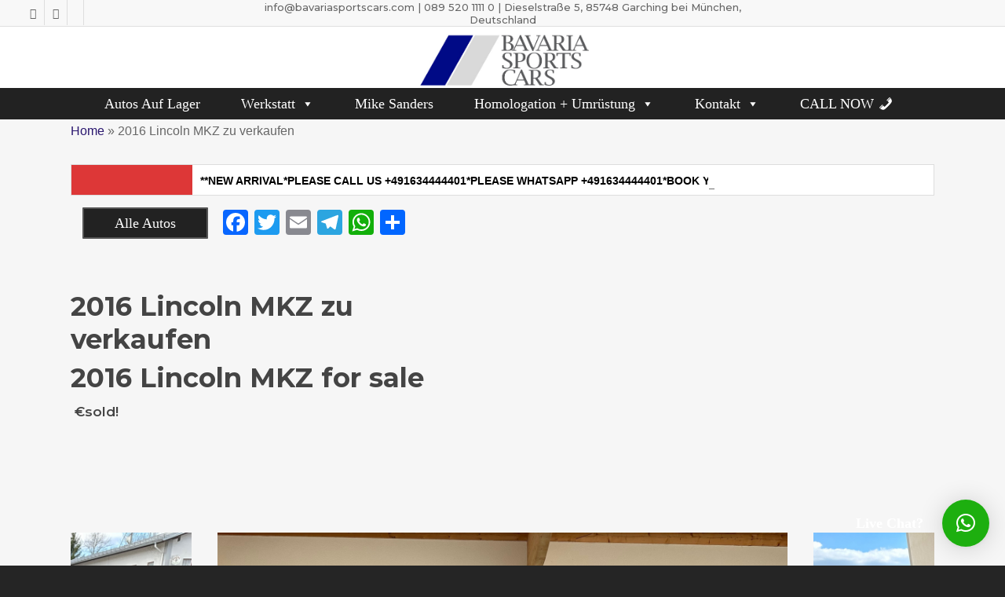

--- FILE ---
content_type: text/html; charset=UTF-8
request_url: https://www.bavariasportscars.com/2016-lincoln-mkz-zu-verkaufen/
body_size: 80691
content:
<!doctype html>
<html lang="en-US" dir="ltr" class="no-js">
<head>
<!-- Clarity tracking code for https://www.bavariasportscars.com/ --><script>    (function(c,l,a,r,i,t,y){        c[a]=c[a]||function(){(c[a].q=c[a].q||[]).push(arguments)};        t=l.createElement(r);t.async=1;t.src="https://www.clarity.ms/tag/"+i+"?ref=bwt";        y=l.getElementsByTagName(r)[0];y.parentNode.insertBefore(t,y);    })(window, document, "clarity", "script", "gpnwous8ks");</script>
<meta name="ahrefs-site-verification" content="8642b1c0c74e6391c574705d1633fa096f8cf5b686f340fb64a4898a9bcb7545">
<meta name="google-site-verification" content="FUi6BBcKHpBnwIhbItAsLH3VuoNEwr5kM9aSuKYfHtw" />
<meta name="p:domain_verify" content="331feb5bfd94d1e9621297ef23d9f090"/>
<!-- Meta Tags -->
<meta http-equiv="Content-Type" content="text/html; charset=UTF-8" />
<h1 content="2016 Lincoln MKZ zu verkaufen"></h1>
<script type="application/ld+json">
{
  "@context": "https://schema.org",
  "@type": "AutoBodyShop",
  "name": "bavariasportscars.com",
  "image": "https://www.bavariasportscars.com/wp-content/uploads/2019/03/logo-dark-font-1.jpg",
  "@id": "https://www.bavariasportscars.com/#AutoBodyShop",
  "url": "https://www.bavariasportscars.com/",
  "telephone": "+49(0)89 520 1111 0",
  "priceRange": "€€€€-€€€€€€",
  "address": {
    "@type": "PostalAddress",
    "streetAddress": "Dieselstrasse 5, 85748",
    "addressLocality": "Garching bei München",
    "addressRegion": "Germany",
    "postalCode": "85748",
    "addressCountry": "DE"
  },
  "geo": {
    "@type": "GeoCoordinates",
    "latitude": 48.252310,
    "longitude": 11.628770
  },
  "openingHours": "Mo, Tu, We, Th, Fr  08:30-18:00" 
}
</script>
<script type="application/ld+json">
{
  "@context": "https://schema.org",
  "@type": "AutoRepair",
  "name": "bavariasportscars.com",
  "image": "https://www.bavariasportscars.com/wp-content/uploads/2019/03/logo-dark-font-1.jpg",
  "@id": "https://www.bavariasportscars.com/#AutoRepair",
  "url": "https://www.bavariasportscars.com/",
  "telephone": "+49(0)89 520 1111 0",
  "priceRange": "€€€€-€€€€€€",
  "address": {
    "@type": "PostalAddress",
    "streetAddress": "Dieselstrasse 5, 85748",
    "addressLocality": "Garching bei München",
    "addressRegion": "Germany",
    "postalCode": "85748",
    "addressCountry": "DE"
  },
  "geo": {
    "@type": "GeoCoordinates",
    "latitude": 48.252310,
    "longitude": 11.628770
  },
  "openingHours": "Mo, Tu, We, Th, Fr  08:30-18:00" 
}
</script>
<script type="application/ld+json">
{
	"@context": "http://schema.org/",
	"@type": "AutoDealer",
    "potentialAction":"Cars Selling",
		"address": {
			"@type": "PostalAddress",
			"addressCountry":"DE",
			"addressLocality":"Garching bei München",
			"addressRegion":"Germany",
            "postalCode": "85748",
			"areaServed": {
        "@type": "State",
        "name": ["Austria", "Switzerland", "Germany"]
      },
			"email":"info@bavariasportscars.com",
			"streetAddress":"Dieselstrasse 5, 85748, Garching bei München",
			"telephone":"+49(0)163 444 44 01"
		},
		"description":"Us Car und Oldtimer Werkstatt- alle Leistungen aus einer Hand - Karosserie , Motor Getriebe , Elektrik Lack ,Homologation Umrüstung Vollabnahme TÜV Import Fahrzeuge US Fahrzeuge Umbau auf EU Norm",
		"image":"https://www.bavariasportscars.com/wp-content/uploads/2019/03/logo-dark-font-1.jpg",
		"name":"bavariasportscars.com",
		"url":"https://www.bavariasportscars.com/",
        "priceRange":"$$$$$"
}
</script>
            <script type="application/ld+json">
{
      "@context": "http://schema.org/",
    "@type": "PostalAddress",
    "addressLocality": " 85748 Garching bei München",
    "addressRegion": "Germany",
    "streetAddress": "Dieselstrasse 5",
    "telephone":"+49(0)163 444 44 01"
  }
   </script>
            
<script type="application/ld+json">
    {
      "@context": "http://schema.org/", 
        "@type": "LocalBusiness",
        "url": "https://www.bavariasportscars.com/",
        "priceRange":"$$$$$",
        "image":["https://www.bavariasportscars.com/wp-content/uploads/2023/04/2016-Lincoln-MKZ-for-sale10.jpg","https://www.bavariasportscars.com/wp-content/uploads/2023/04/2016-Lincoln-MKZ-zu-verkaufen1.jpg","https://www.bavariasportscars.com/wp-content/uploads/2023/04/2016-Lincoln-MKZ-zu-verkaufen2.jpg","https://www.bavariasportscars.com/wp-content/uploads/2023/04/2016-Lincoln-MKZ-zu-verkaufen4.jpg"],
        "telephone":"+49(0)89 520 1111 0",
        "address": {
    "@type": "PostalAddress",
    "addressLocality": " 85748 Garching bei München",
    "addressRegion": "Germany",
    "PostalCode": "85748",
    "AddressCountry": "DE",
    "streetAddress": "Dieselstrasse 5",
    "telephone":"+49(0)163 444 44 01"
  },
  
  "email":"info@bavariasportscars.com",
  "description": "Find Lincoln Lincoln used cars for sale in europe today. With the largest range of quality Lincoln Lincoln used cars across Germany find the right car for you.",
        "name": "2016 Lincoln MKZ zu verkaufen - Bavaria Sports Cars",
      "areaServed": {
        "@type": "State",
        "name": ["Austria", "Switzerland", "Germany"]
      }, 
      "geo": {
    "@type": "GeoCoordinates",
    "latitude": "48.252310",
    "longitude": "11.628770"
  },
      "openingHours": "Mo, Tu, We, Th, Fr  08:30-18:00",
      "contactPoint": {
        "@type": "ContactPoint",
        "contactType": "Sales",
        "telephone": "+49 (0) 163-444-4401"
     },
      "logo":{
      "@type":"ImageObject",
      "@id":"https://www.bavariasportscars.com/#logo",
      "inLanguage":["de-DE","en-US"],
      "url":"https://www.bavariasportscars.com/wp-content/uploads/2019/03/logo-dark-font-1.jpg",
      "width":505,
      "height":172,
      "caption":"bavariasportscars.com"},
      "founder":"Marcel Krieg"
    }
    </script>
	<meta name="viewport" content="width=device-width, initial-scale=1, maximum-scale=1, user-scalable=0" />
	

<!--Shortcut icon-->
<meta name='robots' content='index, follow, max-image-preview:large, max-snippet:-1, max-video-preview:-1' />
	<style>img:is([sizes="auto" i], [sizes^="auto," i]) { contain-intrinsic-size: 3000px 1500px }</style>
	
<!-- ✅ Ultimate Multilingual SEO is running - wpxpertpro 🌟 -->

<!-- Google Tag Manager for WordPress by gtm4wp.com -->
<script data-cfasync="false" data-pagespeed-no-defer>
	var gtm4wp_datalayer_name = "dataLayer";
	var dataLayer = dataLayer || [];
</script>
<!-- End Google Tag Manager for WordPress by gtm4wp.com -->
	<!-- This site is optimized with the Yoast SEO Premium plugin v26.8 (Yoast SEO v26.8) - https://yoast.com/product/yoast-seo-premium-wordpress/ -->
	<title>2016 Lincoln MKZ zu verkaufen</title>
	<meta name="description" content="2016 Lincoln MKZ zu verkaufen | Ihrem kompetenten Lincoln Gebrauchtwagenhändler in Garching bei München." />
	<link rel="canonical" href="https://www.bavariasportscars.com/2016-lincoln-mkz-zu-verkaufen/" />
	<meta property="og:locale" content="en_US" />
	<meta property="og:type" content="article" />
	<meta property="og:title" content="Lincoln MKZ 2016 zum Verkauf" />
	<meta property="og:description" content="Lincoln MKZ 2016 zum Verkauf" />
	<meta property="og:url" content="https://www.bavariasportscars.com/2016-lincoln-mkz-zu-verkaufen/" />
	<meta property="og:site_name" content="Bavaria Sports Cars" />
	<meta property="article:publisher" content="https://www.facebook.com/bavariasportscars" />
	<meta property="article:modified_time" content="2024-03-22T12:11:05+00:00" />
	<meta property="og:image" content="https://www.bavariasportscars.com/wp-content/uploads/2023/04/2016-Lincoln-MKZ-zu-verkaufen4.jpg" />
	<meta property="og:image:width" content="2016" />
	<meta property="og:image:height" content="1512" />
	<meta property="og:image:type" content="image/jpeg" />
	<meta name="twitter:card" content="summary_large_image" />
	<meta name="twitter:title" content="Lincoln MKZ 2016 zum Verkauf" />
	<meta name="twitter:description" content="Lincoln MKZ 2016 zum Verkauf" />
	<meta name="twitter:image" content="https://www.bavariasportscars.com/wp-content/uploads/2023/04/2016-Lincoln-MKZ-for-sale1.jpg" />
	<meta name="twitter:label1" content="Est. reading time" />
	<meta name="twitter:data1" content="3 minutes" />
	<meta name="geo.placename" content="garching bei munchen" />
	<meta name="geo.position" content="48.25241;11.6288" />
	<meta name="geo.region" content="Germany" />
	<!-- / Yoast SEO Premium plugin. -->


<link rel='dns-prefetch' href='//static.addtoany.com' />
<link rel='dns-prefetch' href='//www.bavariasportscars.com' />
<link rel='dns-prefetch' href='//cdnjs.cloudflare.com' />
<link rel='dns-prefetch' href='//fonts.googleapis.com' />
<link rel="alternate" type="application/rss+xml" title="Bavaria Sports Cars &raquo; Feed" href="https://www.bavariasportscars.com/feed/" />
<link rel="alternate" type="application/rss+xml" title="Bavaria Sports Cars &raquo; Comments Feed" href="https://www.bavariasportscars.com/comments/feed/" />
<link rel='stylesheet' id='litespeed-cache-dummy-css' href='https://www.bavariasportscars.com/wp-content/plugins/litespeed-cache/assets/css/litespeed-dummy.css' type='text/css' media='all' />
<link rel='stylesheet' id='wp-block-library-css' href='https://www.bavariasportscars.com/wp-includes/css/dist/block-library/style.min.css' type='text/css' media='all' />
<style id='classic-theme-styles-inline-css' type='text/css'>
/*! This file is auto-generated */
.wp-block-button__link{color:#fff;background-color:#32373c;border-radius:9999px;box-shadow:none;text-decoration:none;padding:calc(.667em + 2px) calc(1.333em + 2px);font-size:1.125em}.wp-block-file__button{background:#32373c;color:#fff;text-decoration:none}
</style>
<style id='global-styles-inline-css' type='text/css'>
:root{--wp--preset--aspect-ratio--square: 1;--wp--preset--aspect-ratio--4-3: 4/3;--wp--preset--aspect-ratio--3-4: 3/4;--wp--preset--aspect-ratio--3-2: 3/2;--wp--preset--aspect-ratio--2-3: 2/3;--wp--preset--aspect-ratio--16-9: 16/9;--wp--preset--aspect-ratio--9-16: 9/16;--wp--preset--color--black: #000000;--wp--preset--color--cyan-bluish-gray: #abb8c3;--wp--preset--color--white: #ffffff;--wp--preset--color--pale-pink: #f78da7;--wp--preset--color--vivid-red: #cf2e2e;--wp--preset--color--luminous-vivid-orange: #ff6900;--wp--preset--color--luminous-vivid-amber: #fcb900;--wp--preset--color--light-green-cyan: #7bdcb5;--wp--preset--color--vivid-green-cyan: #00d084;--wp--preset--color--pale-cyan-blue: #8ed1fc;--wp--preset--color--vivid-cyan-blue: #0693e3;--wp--preset--color--vivid-purple: #9b51e0;--wp--preset--gradient--vivid-cyan-blue-to-vivid-purple: linear-gradient(135deg,rgba(6,147,227,1) 0%,rgb(155,81,224) 100%);--wp--preset--gradient--light-green-cyan-to-vivid-green-cyan: linear-gradient(135deg,rgb(122,220,180) 0%,rgb(0,208,130) 100%);--wp--preset--gradient--luminous-vivid-amber-to-luminous-vivid-orange: linear-gradient(135deg,rgba(252,185,0,1) 0%,rgba(255,105,0,1) 100%);--wp--preset--gradient--luminous-vivid-orange-to-vivid-red: linear-gradient(135deg,rgba(255,105,0,1) 0%,rgb(207,46,46) 100%);--wp--preset--gradient--very-light-gray-to-cyan-bluish-gray: linear-gradient(135deg,rgb(238,238,238) 0%,rgb(169,184,195) 100%);--wp--preset--gradient--cool-to-warm-spectrum: linear-gradient(135deg,rgb(74,234,220) 0%,rgb(151,120,209) 20%,rgb(207,42,186) 40%,rgb(238,44,130) 60%,rgb(251,105,98) 80%,rgb(254,248,76) 100%);--wp--preset--gradient--blush-light-purple: linear-gradient(135deg,rgb(255,206,236) 0%,rgb(152,150,240) 100%);--wp--preset--gradient--blush-bordeaux: linear-gradient(135deg,rgb(254,205,165) 0%,rgb(254,45,45) 50%,rgb(107,0,62) 100%);--wp--preset--gradient--luminous-dusk: linear-gradient(135deg,rgb(255,203,112) 0%,rgb(199,81,192) 50%,rgb(65,88,208) 100%);--wp--preset--gradient--pale-ocean: linear-gradient(135deg,rgb(255,245,203) 0%,rgb(182,227,212) 50%,rgb(51,167,181) 100%);--wp--preset--gradient--electric-grass: linear-gradient(135deg,rgb(202,248,128) 0%,rgb(113,206,126) 100%);--wp--preset--gradient--midnight: linear-gradient(135deg,rgb(2,3,129) 0%,rgb(40,116,252) 100%);--wp--preset--font-size--small: 13px;--wp--preset--font-size--medium: 20px;--wp--preset--font-size--large: 36px;--wp--preset--font-size--x-large: 42px;--wp--preset--spacing--20: 0.44rem;--wp--preset--spacing--30: 0.67rem;--wp--preset--spacing--40: 1rem;--wp--preset--spacing--50: 1.5rem;--wp--preset--spacing--60: 2.25rem;--wp--preset--spacing--70: 3.38rem;--wp--preset--spacing--80: 5.06rem;--wp--preset--shadow--natural: 6px 6px 9px rgba(0, 0, 0, 0.2);--wp--preset--shadow--deep: 12px 12px 50px rgba(0, 0, 0, 0.4);--wp--preset--shadow--sharp: 6px 6px 0px rgba(0, 0, 0, 0.2);--wp--preset--shadow--outlined: 6px 6px 0px -3px rgba(255, 255, 255, 1), 6px 6px rgba(0, 0, 0, 1);--wp--preset--shadow--crisp: 6px 6px 0px rgba(0, 0, 0, 1);}:where(.is-layout-flex){gap: 0.5em;}:where(.is-layout-grid){gap: 0.5em;}body .is-layout-flex{display: flex;}.is-layout-flex{flex-wrap: wrap;align-items: center;}.is-layout-flex > :is(*, div){margin: 0;}body .is-layout-grid{display: grid;}.is-layout-grid > :is(*, div){margin: 0;}:where(.wp-block-columns.is-layout-flex){gap: 2em;}:where(.wp-block-columns.is-layout-grid){gap: 2em;}:where(.wp-block-post-template.is-layout-flex){gap: 1.25em;}:where(.wp-block-post-template.is-layout-grid){gap: 1.25em;}.has-black-color{color: var(--wp--preset--color--black) !important;}.has-cyan-bluish-gray-color{color: var(--wp--preset--color--cyan-bluish-gray) !important;}.has-white-color{color: var(--wp--preset--color--white) !important;}.has-pale-pink-color{color: var(--wp--preset--color--pale-pink) !important;}.has-vivid-red-color{color: var(--wp--preset--color--vivid-red) !important;}.has-luminous-vivid-orange-color{color: var(--wp--preset--color--luminous-vivid-orange) !important;}.has-luminous-vivid-amber-color{color: var(--wp--preset--color--luminous-vivid-amber) !important;}.has-light-green-cyan-color{color: var(--wp--preset--color--light-green-cyan) !important;}.has-vivid-green-cyan-color{color: var(--wp--preset--color--vivid-green-cyan) !important;}.has-pale-cyan-blue-color{color: var(--wp--preset--color--pale-cyan-blue) !important;}.has-vivid-cyan-blue-color{color: var(--wp--preset--color--vivid-cyan-blue) !important;}.has-vivid-purple-color{color: var(--wp--preset--color--vivid-purple) !important;}.has-black-background-color{background-color: var(--wp--preset--color--black) !important;}.has-cyan-bluish-gray-background-color{background-color: var(--wp--preset--color--cyan-bluish-gray) !important;}.has-white-background-color{background-color: var(--wp--preset--color--white) !important;}.has-pale-pink-background-color{background-color: var(--wp--preset--color--pale-pink) !important;}.has-vivid-red-background-color{background-color: var(--wp--preset--color--vivid-red) !important;}.has-luminous-vivid-orange-background-color{background-color: var(--wp--preset--color--luminous-vivid-orange) !important;}.has-luminous-vivid-amber-background-color{background-color: var(--wp--preset--color--luminous-vivid-amber) !important;}.has-light-green-cyan-background-color{background-color: var(--wp--preset--color--light-green-cyan) !important;}.has-vivid-green-cyan-background-color{background-color: var(--wp--preset--color--vivid-green-cyan) !important;}.has-pale-cyan-blue-background-color{background-color: var(--wp--preset--color--pale-cyan-blue) !important;}.has-vivid-cyan-blue-background-color{background-color: var(--wp--preset--color--vivid-cyan-blue) !important;}.has-vivid-purple-background-color{background-color: var(--wp--preset--color--vivid-purple) !important;}.has-black-border-color{border-color: var(--wp--preset--color--black) !important;}.has-cyan-bluish-gray-border-color{border-color: var(--wp--preset--color--cyan-bluish-gray) !important;}.has-white-border-color{border-color: var(--wp--preset--color--white) !important;}.has-pale-pink-border-color{border-color: var(--wp--preset--color--pale-pink) !important;}.has-vivid-red-border-color{border-color: var(--wp--preset--color--vivid-red) !important;}.has-luminous-vivid-orange-border-color{border-color: var(--wp--preset--color--luminous-vivid-orange) !important;}.has-luminous-vivid-amber-border-color{border-color: var(--wp--preset--color--luminous-vivid-amber) !important;}.has-light-green-cyan-border-color{border-color: var(--wp--preset--color--light-green-cyan) !important;}.has-vivid-green-cyan-border-color{border-color: var(--wp--preset--color--vivid-green-cyan) !important;}.has-pale-cyan-blue-border-color{border-color: var(--wp--preset--color--pale-cyan-blue) !important;}.has-vivid-cyan-blue-border-color{border-color: var(--wp--preset--color--vivid-cyan-blue) !important;}.has-vivid-purple-border-color{border-color: var(--wp--preset--color--vivid-purple) !important;}.has-vivid-cyan-blue-to-vivid-purple-gradient-background{background: var(--wp--preset--gradient--vivid-cyan-blue-to-vivid-purple) !important;}.has-light-green-cyan-to-vivid-green-cyan-gradient-background{background: var(--wp--preset--gradient--light-green-cyan-to-vivid-green-cyan) !important;}.has-luminous-vivid-amber-to-luminous-vivid-orange-gradient-background{background: var(--wp--preset--gradient--luminous-vivid-amber-to-luminous-vivid-orange) !important;}.has-luminous-vivid-orange-to-vivid-red-gradient-background{background: var(--wp--preset--gradient--luminous-vivid-orange-to-vivid-red) !important;}.has-very-light-gray-to-cyan-bluish-gray-gradient-background{background: var(--wp--preset--gradient--very-light-gray-to-cyan-bluish-gray) !important;}.has-cool-to-warm-spectrum-gradient-background{background: var(--wp--preset--gradient--cool-to-warm-spectrum) !important;}.has-blush-light-purple-gradient-background{background: var(--wp--preset--gradient--blush-light-purple) !important;}.has-blush-bordeaux-gradient-background{background: var(--wp--preset--gradient--blush-bordeaux) !important;}.has-luminous-dusk-gradient-background{background: var(--wp--preset--gradient--luminous-dusk) !important;}.has-pale-ocean-gradient-background{background: var(--wp--preset--gradient--pale-ocean) !important;}.has-electric-grass-gradient-background{background: var(--wp--preset--gradient--electric-grass) !important;}.has-midnight-gradient-background{background: var(--wp--preset--gradient--midnight) !important;}.has-small-font-size{font-size: var(--wp--preset--font-size--small) !important;}.has-medium-font-size{font-size: var(--wp--preset--font-size--medium) !important;}.has-large-font-size{font-size: var(--wp--preset--font-size--large) !important;}.has-x-large-font-size{font-size: var(--wp--preset--font-size--x-large) !important;}
:where(.wp-block-post-template.is-layout-flex){gap: 1.25em;}:where(.wp-block-post-template.is-layout-grid){gap: 1.25em;}
:where(.wp-block-columns.is-layout-flex){gap: 2em;}:where(.wp-block-columns.is-layout-grid){gap: 2em;}
:root :where(.wp-block-pullquote){font-size: 1.5em;line-height: 1.6;}
</style>
<link rel='stylesheet' id='contact-form-7-css' href='https://www.bavariasportscars.com/wp-content/plugins/contact-form-7/includes/css/styles.css' type='text/css' media='all' />
<link rel='stylesheet' id='fontawesome-css' href='https://cdnjs.cloudflare.com/ajax/libs/font-awesome/6.0.0/css/all.min.css?ver=6.8.3' type='text/css' media='all' />
<link rel='stylesheet' id='font-awesome-css' href='https://cdnjs.cloudflare.com/ajax/libs/font-awesome/5.15.4/css/all.min.css?ver=6.8.3' type='text/css' media='all' />
<link rel='stylesheet' id='t4bnt-style-css' href='https://www.bavariasportscars.com/wp-content/plugins/t4b-news-ticker/assets/css/t4bnt-scroll.css' type='text/css' media='all' />
<link rel='stylesheet' id='dashicons-css' href='https://www.bavariasportscars.com/wp-includes/css/dashicons.min.css' type='text/css' media='all' />
<link rel='stylesheet' id='search-filter-plugin-styles-css' href='https://www.bavariasportscars.com/wp-content/plugins/search-filter-pro/public/assets/css/search-filter.min.css' type='text/css' media='all' />
<link rel='stylesheet' id='rgs-css' href='https://www.bavariasportscars.com/wp-content/themes/salient/salient/css/rgs.css' type='text/css' media='all' />
<link rel='stylesheet' id='main-styles-css' href='https://www.bavariasportscars.com/wp-content/themes/salient/salient/style.css' type='text/css' media='all' />
<style id='main-styles-inline-css' type='text/css'>
html body[data-header-resize="1"] .container-wrap, html body[data-header-resize="0"] .container-wrap, body[data-header-format="left-header"][data-header-resize="0"] .container-wrap { padding-top: 0; }
</style>
<link rel='stylesheet' id='magnific-css' href='https://www.bavariasportscars.com/wp-content/themes/salient/salient/css/magnific.css' type='text/css' media='all' />
<!--[if lt IE 9]>
<link rel='stylesheet' id='nectar-ie8-css' href='https://www.bavariasportscars.com/wp-content/themes/salient/salient/css/ie8.css' type='text/css' media='all' />
<![endif]-->
<link rel='stylesheet' id='responsive-css' href='https://www.bavariasportscars.com/wp-content/themes/salient/salient/css/responsive.css' type='text/css' media='all' />
<link rel='stylesheet' id='skin-ascend-css' href='https://www.bavariasportscars.com/wp-content/themes/salient/salient/css/ascend.css' type='text/css' media='all' />
<link rel='stylesheet' id='js_composer_front-css' href='https://www.bavariasportscars.com/wp-content/plugins/js_composer_salient/assets/css/js_composer.min.css' type='text/css' media='all' />
<link rel='stylesheet' id='addtoany-css' href='https://www.bavariasportscars.com/wp-content/plugins/add-to-any/addtoany.min.css' type='text/css' media='all' />
<link rel='stylesheet' id='redux-google-fonts-salient_redux-css' href='https://fonts.googleapis.com/css?family=Montserrat%3A500%2C700%2C400%2C600&#038;subset=latin&#038;ver=1758529352' type='text/css' media='all' />
<link rel='stylesheet' id='sxp-rating-schema-style-css' href='https://www.bavariasportscars.com/wp-content/plugins/schemaxpert-pro/assets/css/style.css' type='text/css' media='all' />
<!--n2css--><!--n2js--><script type="text/javascript" id="addtoany-core-js-before">
/* <![CDATA[ */
window.a2a_config=window.a2a_config||{};a2a_config.callbacks=[];a2a_config.overlays=[];a2a_config.templates={};
/* ]]> */
</script>
<script type="text/javascript" defer src="https://static.addtoany.com/menu/page.js" id="addtoany-core-js"></script>
<script type="text/javascript" src="https://www.bavariasportscars.com/wp-includes/js/jquery/jquery.min.js" id="jquery-core-js"></script>
<script type="text/javascript" src="https://www.bavariasportscars.com/wp-includes/js/jquery/jquery-migrate.min.js" id="jquery-migrate-js"></script>
<script type="text/javascript" defer src="https://www.bavariasportscars.com/wp-content/plugins/add-to-any/addtoany.min.js" id="addtoany-jquery-js"></script>
<link rel="https://api.w.org/" href="https://www.bavariasportscars.com/wp-json/" /><link rel="alternate" title="JSON" type="application/json" href="https://www.bavariasportscars.com/wp-json/wp/v2/pages/15117" /><link rel="EditURI" type="application/rsd+xml" title="RSD" href="https://www.bavariasportscars.com/xmlrpc.php?rsd" />
<meta name="generator" content="WordPress 6.8.3" />
<link rel='shortlink' href='https://www.bavariasportscars.com/?p=15117' />
<link rel="alternate" title="oEmbed (JSON)" type="application/json+oembed" href="https://www.bavariasportscars.com/wp-json/oembed/1.0/embed?url=https%3A%2F%2Fwww.bavariasportscars.com%2F2016-lincoln-mkz-zu-verkaufen%2F" />
<link rel="alternate" title="oEmbed (XML)" type="text/xml+oembed" href="https://www.bavariasportscars.com/wp-json/oembed/1.0/embed?url=https%3A%2F%2Fwww.bavariasportscars.com%2F2016-lincoln-mkz-zu-verkaufen%2F&#038;format=xml" />
    <style>
        .schemaxpert-faq-wrapper {
            background: #f9fbfe;
            padding: 30px;
            border-radius: 10px;
            box-shadow: 0px -1px 14px -4px rgba(0,0,0,0.78);
-webkit-box-shadow: 0px -1px 14px -4px rgba(0,0,0,0.78);
-moz-box-shadow: 0px -1px 14px -4px rgba(0,0,0,0.78);
            margin: 40px 0;
        }

        .schemaxpert-faq-heading h2 {
            font-size: 26px;
            color: #135E96;
            margin-bottom: 10px;
            display: flex;
            align-items: center;
            gap: 10px;
        }

        .schemaxpert-faq-heading p {
            margin-top: 0;
            color: #666;
            font-size: 15px;
        }

        .schemaxpert-faq-heading a {
            color: #135E96;
            text-decoration: underline;
        }

        .faq-schema-item {
            margin-bottom: 20px;
            padding: 15px 20px;
            background: #fff;
            border-left: 4px solid #135E96;
            border-radius: 4px;
            box-shadow: 0px -1px 14px -4px rgba(0,0,0,0.78);
-webkit-box-shadow: 0px -1px 14px -4px rgba(0,0,0,0.78);
-moz-box-shadow: 0px -1px 14px -4px rgba(0,0,0,0.78);
        }
        
        .faq-schema-item :hover {
            background: #eaf1fc;
        }

        .faq-question {
            font-size: 18px;
            color: #222;
            margin-bottom: 8px;
        }

        .faq-answer {
            font-size: 15px;
            color: #444;
        }
        
        
    </style>
    




<!-- Discoverability by schemaxpert pro -->
<link rel="alternate" type="application/llms+txt" href="https://www.bavariasportscars.com/llms.txt">
<link rel="alternate" type="application/llms+txt" href="https://www.bavariasportscars.com/llms-full.txt">
<link rel="alternate" type="application/ai+txt" href="https://www.bavariasportscars.com/ai.txt">
<link rel="alternate" type="application/ai+xml" href="https://www.bavariasportscars.com/wp-sitemap.xml">


<meta name="ti-site-data" content="eyJyIjoiMTowITc6MCEzMDowIiwibyI6Imh0dHBzOlwvXC93d3cuYmF2YXJpYXNwb3J0c2NhcnMuY29tXC93cC1hZG1pblwvYWRtaW4tYWpheC5waHA/YWN0aW9uPXRpX29ubGluZV91c2Vyc19nb29nbGUmYW1wO3A9JTJGMjAxNi1saW5jb2xuLW1rei16dS12ZXJrYXVmZW4lMkYmYW1wO193cG5vbmNlPTM4ZjI1MDUwYmIifQ==" />
<!-- Google Tag Manager for WordPress by gtm4wp.com -->
<!-- GTM Container placement set to footer -->
<script data-cfasync="false" data-pagespeed-no-defer type="text/javascript">
	var dataLayer_content = {"pagePostType":"page","pagePostType2":"single-page","pagePostAuthor":"Service Admin"};
	dataLayer.push( dataLayer_content );
</script>
<script data-cfasync="false" data-pagespeed-no-defer type="text/javascript">
(function(w,d,s,l,i){w[l]=w[l]||[];w[l].push({'gtm.start':
new Date().getTime(),event:'gtm.js'});var f=d.getElementsByTagName(s)[0],
j=d.createElement(s),dl=l!='dataLayer'?'&l='+l:'';j.async=true;j.src=
'//www.googletagmanager.com/gtm.js?id='+i+dl;f.parentNode.insertBefore(j,f);
})(window,document,'script','dataLayer','GTM-544M33C');
</script>
<!-- End Google Tag Manager for WordPress by gtm4wp.com --><script>
			document.addEventListener( "DOMContentLoaded", function() {
				var div, i,
					youtubePlayers = document.getElementsByClassName( "video-seo-youtube-player" );
				for ( i = 0; i < youtubePlayers.length; i++ ) {
					div = document.createElement( "div" );
					div.className = "video-seo-youtube-embed-loader";
					div.setAttribute( "data-id", youtubePlayers[ i ].dataset.id );
					div.setAttribute( "tabindex", "0" );
					div.setAttribute( "role", "button" );
					div.setAttribute(
						"aria-label", "Load YouTube video"
					);
					div.innerHTML = videoSEOGenerateYouTubeThumbnail( youtubePlayers[ i ].dataset.id );
					div.addEventListener( "click", videoSEOGenerateYouTubeIframe );
					div.addEventListener( "keydown", videoSEOYouTubeThumbnailHandleKeydown );
					div.addEventListener( "keyup", videoSEOYouTubeThumbnailHandleKeyup );
					youtubePlayers[ i ].appendChild( div );
				}
			} );

			function videoSEOGenerateYouTubeThumbnail( id ) {
				var thumbnail = '<picture class="video-seo-youtube-picture">\n' +
					'<source class="video-seo-source-to-maybe-replace" media="(min-width: 801px)" srcset="https://i.ytimg.com/vi/' + id + '/maxresdefault.jpg" >\n' +
					'<source class="video-seo-source-hq" media="(max-width: 800px)" srcset="https://i.ytimg.com/vi/' + id + '/hqdefault.jpg">\n' +
					'<img onload="videoSEOMaybeReplaceMaxResSourceWithHqSource( event );" src="https://i.ytimg.com/vi/' + id + '/hqdefault.jpg" width="480" height="360" loading="eager" alt="">\n' +
					'</picture>\n',
					play = '<div class="video-seo-youtube-player-play"></div>';
				return thumbnail.replace( "ID", id ) + play;
			}

			function videoSEOMaybeReplaceMaxResSourceWithHqSource( event ) {
				var sourceMaxRes,
					sourceHighQuality,
					loadedThumbnail = event.target,
					parent = loadedThumbnail.parentNode;

				if ( loadedThumbnail.naturalWidth < 150 ) {
					sourceMaxRes = parent.querySelector(".video-seo-source-to-maybe-replace");
					sourceHighQuality = parent.querySelector(".video-seo-source-hq");
					sourceMaxRes.srcset = sourceHighQuality.srcset;
					parent.className = "video-seo-youtube-picture video-seo-youtube-picture-replaced-srcset";
				}
			}

			function videoSEOYouTubeThumbnailHandleKeydown( event ) {
				if ( event.keyCode !== 13 && event.keyCode !== 32 ) {
					return;
				}

				if ( event.keyCode === 13 ) {
					videoSEOGenerateYouTubeIframe( event );
				}

				if ( event.keyCode === 32 ) {
					event.preventDefault();
				}
			}

			function videoSEOYouTubeThumbnailHandleKeyup( event ) {
				if ( event.keyCode !== 32 ) {
					return;
				}

				videoSEOGenerateYouTubeIframe( event );
			}

			function videoSEOGenerateYouTubeIframe( event ) {
				var el = ( event.type === "click" ) ? this : event.target,
					iframe = document.createElement( "iframe" );

				iframe.setAttribute( "src", "https://www.youtube.com/embed/" + el.dataset.id + "?autoplay=1&enablejsapi=1&origin=https%3A%2F%2Fwww.bavariasportscars.com" );
				iframe.setAttribute( "frameborder", "0" );
				iframe.setAttribute( "allowfullscreen", "1" );
				iframe.setAttribute( "allow", "accelerometer; autoplay; clipboard-write; encrypted-media; gyroscope; picture-in-picture" );
				el.parentNode.replaceChild( iframe, el );
			}
		</script><style type="text/css">body a{color:#2a176f;}#header-outer:not([data-lhe="animated_underline"]) header#top nav > ul > li > a:hover,#header-outer:not([data-lhe="animated_underline"]) header#top nav .sf-menu > li.sfHover > a,header#top nav > ul > li.button_bordered > a:hover,#header-outer:not([data-lhe="animated_underline"]) header#top nav .sf-menu li.current-menu-item > a,header#top nav .sf-menu li.current_page_item > a .sf-sub-indicator i,header#top nav .sf-menu li.current_page_ancestor > a .sf-sub-indicator i,#header-outer:not([data-lhe="animated_underline"]) header#top nav .sf-menu li.current_page_ancestor > a,#header-outer:not([data-lhe="animated_underline"]) header#top nav .sf-menu li.current-menu-ancestor > a,#header-outer:not([data-lhe="animated_underline"]) header#top nav .sf-menu li.current_page_item > a,body header#top nav .sf-menu li.current_page_item > a .sf-sub-indicator [class^="icon-"],header#top nav .sf-menu li.current_page_ancestor > a .sf-sub-indicator [class^="icon-"],.sf-menu li ul li.sfHover > a .sf-sub-indicator [class^="icon-"],#header-outer:not(.transparent) #social-in-menu a i:after,.testimonial_slider[data-rating-color="accent-color"] .star-rating .filled:before,ul.sf-menu > li > a:hover > .sf-sub-indicator i,ul.sf-menu > li > a:active > .sf-sub-indicator i,ul.sf-menu > li.sfHover > a > .sf-sub-indicator i,.sf-menu ul li.current_page_item > a,.sf-menu ul li.current-menu-ancestor > a,.sf-menu ul li.current_page_ancestor > a,.sf-menu ul a:focus,.sf-menu ul a:hover,.sf-menu ul a:active,.sf-menu ul li:hover > a,.sf-menu ul li.sfHover > a,.sf-menu li ul li a:hover,.sf-menu li ul li.sfHover > a,#footer-outer a:hover,.recent-posts .post-header a:hover,article.post .post-header a:hover,article.result a:hover,article.post .post-header h2 a,.single article.post .post-meta a:hover,.comment-list .comment-meta a:hover,label span,.wpcf7-form p span,.icon-3x[class^="icon-"],.icon-3x[class*=" icon-"],.icon-tiny[class^="icon-"],body .circle-border,article.result .title a,.home .blog-recent:not([data-style="list_featured_first_row"]) .col .post-header a:hover,.home .blog-recent .col .post-header h3 a,#single-below-header a:hover,header#top #logo:hover,.sf-menu > li.current_page_ancestor > a > .sf-sub-indicator [class^="icon-"],.sf-menu > li.current-menu-ancestor > a > .sf-sub-indicator [class^="icon-"],body #mobile-menu li.open > a [class^="icon-"],.pricing-column h3,.pricing-table[data-style="flat-alternative"] .pricing-column.accent-color h4,.pricing-table[data-style="flat-alternative"] .pricing-column.accent-color .interval,.comment-author a:hover,.project-attrs li i,#footer-outer #copyright li a i:hover,.col:hover > [class^="icon-"].icon-3x.accent-color.alt-style.hovered,.col:hover > [class*=" icon-"].icon-3x.accent-color.alt-style.hovered,#header-outer .widget_shopping_cart .cart_list a,.woocommerce .star-rating,.woocommerce form .form-row .required,.woocommerce-page form .form-row .required,body #header-secondary-outer #social a:hover i,.woocommerce ul.products li.product .price,body .twitter-share:hover i,.twitter-share.hovered i,body .linkedin-share:hover i,.linkedin-share.hovered i,body .google-plus-share:hover i,.google-plus-share.hovered i,.pinterest-share:hover i,.pinterest-share.hovered i,.facebook-share:hover i,.facebook-share.hovered i,.woocommerce-page ul.products li.product .price,.nectar-milestone .number.accent-color,header#top nav > ul > li.megamenu > ul > li > a:hover,header#top nav > ul > li.megamenu > ul > li.sfHover > a,body #portfolio-nav a:hover i,span.accent-color,.nectar-love:hover i,.nectar-love.loved i,.portfolio-items .nectar-love:hover i,.portfolio-items .nectar-love.loved i,body .hovered .nectar-love i,header#top nav ul #nectar-user-account a:hover span,header#top nav ul #search-btn a:hover span,header#top nav ul .slide-out-widget-area-toggle a:hover span,body:not(.material) #search-outer #search #close a span:hover,.carousel-wrap[data-full-width="true"] .carousel-heading a:hover i,#search-outer .ui-widget-content li:hover a .title,#search-outer .ui-widget-content .ui-state-hover .title,#search-outer .ui-widget-content .ui-state-focus .title,.portfolio-filters-inline .container ul li a.active,body [class^="icon-"].icon-default-style,.single-post #single-below-header.fullscreen-header .icon-salient-heart-2,.svg-icon-holder[data-color="accent-color"],.team-member a.accent-color:hover,.ascend .comment-list .reply a,.wpcf7-form .wpcf7-not-valid-tip,.text_on_hover.product .add_to_cart_button,.blog-recent[data-style="minimal"] .col > span,.blog-recent[data-style="title_only"] .col:hover .post-header .title,.woocommerce-checkout-review-order-table .product-info .amount,.tabbed[data-style="minimal"] > ul li a.active-tab,.masonry.classic_enhanced article.post .post-meta a:hover i,.blog-recent[data-style*="classic_enhanced"] .post-meta a:hover i,.blog-recent[data-style*="classic_enhanced"] .post-meta .icon-salient-heart-2.loved,.masonry.classic_enhanced article.post .post-meta .icon-salient-heart-2.loved,.single #single-meta ul li:not(.meta-share-count):hover i,.single #single-meta ul li:not(.meta-share-count):hover a,.single #single-meta ul li:not(.meta-share-count):hover span,.single #single-meta ul li.meta-share-count .nectar-social a:hover i,#project-meta #single-meta ul li > a,#project-meta ul li.meta-share-count .nectar-social a:hover i,#project-meta ul li:not(.meta-share-count):hover i,#project-meta ul li:not(.meta-share-count):hover span,div[data-style="minimal"] .toggle:hover h3 a,div[data-style="minimal"] .toggle.open h3 a,.nectar-icon-list[data-icon-style="border"][data-icon-color="accent-color"] .list-icon-holder[data-icon_type="numerical"] span,.nectar-icon-list[data-icon-color="accent-color"][data-icon-style="border"] .content h4,body[data-dropdown-style="minimal"] #header-outer .woocommerce.widget_shopping_cart .cart_list li a.remove,body[data-dropdown-style="minimal"] #header-outer .woocommerce.widget_shopping_cart .cart_list li a.remove,.post-area.standard-minimal article.post .post-meta .date a,.post-area.standard-minimal article.post .post-header h2 a:hover,.post-area.standard-minimal article.post .more-link:hover span,.post-area.standard-minimal article.post .more-link span:after,.post-area.standard-minimal article.post .minimal-post-meta a:hover,body #pagination .page-numbers.prev:hover,body #pagination .page-numbers.next:hover,html body .woocommerce-pagination a.page-numbers:hover,body .woocommerce-pagination a.page-numbers:hover,body #pagination a.page-numbers:hover,.nectar-slide-in-cart .widget_shopping_cart .cart_list a,.sf-menu ul li.open-submenu > a,.woocommerce p.stars a:hover,.woocommerce .material.product .product-wrap .product-add-to-cart a:hover,.woocommerce .material.product .product-wrap .product-add-to-cart a:hover > span,.woocommerce-MyAccount-navigation ul li.is-active a:before,.woocommerce-MyAccount-navigation ul li:hover a:before,.woocommerce.ascend .price_slider_amount button.button[type="submit"],html .ascend.woocommerce #sidebar div ul li a:hover,html .ascend.woocommerce #sidebar div ul li.current-cat > a,.woocommerce .widget_layered_nav ul li.chosen a:after,.woocommerce-page .widget_layered_nav ul li.chosen a:after,[data-style="list_featured_first_row"] .meta-category a,body[data-form-submit="see-through"] input[type=submit],body[data-form-submit="see-through"] button[type=submit],#header-outer[data-format="left-header"] .sf-menu .sub-menu .current-menu-item > a,.nectar_icon_wrap[data-color="accent-color"] i,.nectar_team_member_close .inner:before,body[data-dropdown-style="minimal"]:not([data-header-format="left-header"]) header#top nav > ul > li.megamenu > ul > li > ul > li.has-ul > a:hover,body:not([data-header-format="left-header"]) header#top nav > ul > li.megamenu > ul > li > ul > li.has-ul > a:hover,.masonry.material .masonry-blog-item .meta-category a,.post-area.featured_img_left .meta-category a,body[data-dropdown-style="minimal"] #header-outer:not([data-format="left-header"]) header#top nav > ul > li.megamenu ul ul li.current-menu-item.has-ul > a,body[data-dropdown-style="minimal"] #header-outer:not([data-format="left-header"]) header#top nav > ul > li.megamenu ul ul li.current-menu-ancestor.has-ul > a,body .wpb_row .span_12 .portfolio-filters-inline[data-color-scheme="accent-color-underline"].full-width-section a.active,body .wpb_row .span_12 .portfolio-filters-inline[data-color-scheme="accent-color-underline"].full-width-section a:hover,.material .comment-list .reply a:hover,.related-posts[data-style="material"] .meta-category a,body[data-dropdown-style="minimal"].material:not([data-header-color="custom"]) #header-outer:not([data-format="left-header"]) header#top nav >ul >li:not(.megamenu) ul.cart_list a:hover,body.material #header-outer:not(.transparent) .cart-outer:hover .cart-menu-wrap .icon-salient-cart,.material .widget li:not(.has-img) a:hover .post-title,.material #sidebar .widget li:not(.has-img) a:hover .post-title,.material .container-wrap #author-bio #author-info a:hover,.material #sidebar .widget ul[data-style="featured-image-left"] li a:hover .post-title,body.material .tabbed[data-color-scheme="accent-color"][data-style="minimal"]:not(.using-icons) >ul li:not(.cta-button) a:hover,body.material .tabbed[data-color-scheme="accent-color"][data-style="minimal"]:not(.using-icons) >ul li:not(.cta-button) a.active-tab,body.material .widget:not(.nectar_popular_posts_widget):not(.recent_posts_extra_widget) li a:hover,.material .widget .tagcloud a,.material #sidebar .widget .tagcloud a,.single.material .post-area .content-inner > .post-tags a,.tabbed[data-style*="material"][data-color-scheme="accent-color"] ul.wpb_tabs_nav li a:not(.active-tab):hover,body.material .nectar-button.see-through.accent-color[data-color-override="false"],div[data-style="minimal_small"] .toggle.accent-color > h3 a:hover,div[data-style="minimal_small"] .toggle.accent-color.open > h3 a,.nectar_single_testimonial[data-color="accent-color"] p span.open-quote,.nectar-quick-view-box .star-rating,.minimal.product .product-wrap .normal.icon-salient-cart[class*=" icon-"],.minimal.product .product-wrap i,.minimal.product .product-wrap .normal.icon-salient-m-eye,.woocommerce-account .woocommerce > #customer_login .nectar-form-controls .control.active,.woocommerce-account .woocommerce > #customer_login .nectar-form-controls .control:hover,.products li.product.minimal .product-add-to-cart .loading:after,.widget_search .search-form button[type=submit] .icon-salient-search,body.search-no-results .search-form button[type=submit] .icon-salient-search,.woocommerce #review_form #respond p.comment-notes span.required,.nectar-icon-list[data-icon-color="accent-color"] .nectar-icon-list-item .list-icon-holder[data-icon_type="numerical"]{color:#2a176f!important;}.col:not(.post-area):not(.span_12):not(#sidebar):hover [class^="icon-"].icon-3x.accent-color.alt-style.hovered,body .col:not(.post-area):not(.span_12):not(#sidebar):hover a [class*=" icon-"].icon-3x.accent-color.alt-style.hovered,.ascend #header-outer:not(.transparent) .cart-outer:hover .cart-menu-wrap:not(.has_products) .icon-salient-cart{color:#2a176f!important;}.nectar_icon_wrap .svg-icon-holder[data-color="accent-color"] svg path{stroke:#2a176f!important;}.orbit-wrapper div.slider-nav span.right,.orbit-wrapper div.slider-nav span.left,.flex-direction-nav a,.jp-play-bar,.jp-volume-bar-value,.jcarousel-prev:hover,.jcarousel-next:hover,.portfolio-items .col[data-default-color="true"] .work-item:not(.style-3) .work-info-bg,.portfolio-items .col[data-default-color="true"] .bottom-meta,.portfolio-filters a,.portfolio-filters #sort-portfolio,.project-attrs li span,.progress li span,.nectar-progress-bar span,#footer-outer #footer-widgets .col .tagcloud a:hover,#sidebar .widget .tagcloud a:hover,article.post .more-link span:hover,#fp-nav.tooltip ul li .fp-tooltip .tooltip-inner,article.post.quote .post-content .quote-inner,article.post.link .post-content .link-inner,#pagination .next a:hover,#pagination .prev a:hover,.comment-list .reply a:hover,input[type=submit]:hover,input[type="button"]:hover,#footer-outer #copyright li a.vimeo:hover,#footer-outer #copyright li a.behance:hover,.toggle.open h3 a,.tabbed > ul li a.active-tab,[class*=" icon-"],.icon-normal,.bar_graph li span,.nectar-button[data-color-override="false"].regular-button,.nectar-button.tilt.accent-color,body .swiper-slide .button.transparent_2 a.primary-color:hover,#footer-outer #footer-widgets .col input[type="submit"],.carousel-prev:hover,.carousel-next:hover,body .products-carousel .carousel-next:hover,body .products-carousel .carousel-prev:hover,.blog-recent .more-link span:hover,.post-tags a:hover,.pricing-column.highlight h3,.pricing-table[data-style="flat-alternative"] .pricing-column.highlight h3 .highlight-reason,.pricing-table[data-style="flat-alternative"] .pricing-column.accent-color:before,#to-top:hover,#to-top.dark:hover,body[data-button-style*="rounded"] #to-top:after,#pagination a.page-numbers:hover,#pagination span.page-numbers.current,.single-portfolio .facebook-share a:hover,.single-portfolio .twitter-share a:hover,.single-portfolio .pinterest-share a:hover,.single-post .facebook-share a:hover,.single-post .twitter-share a:hover,.single-post .pinterest-share a:hover,.mejs-controls .mejs-time-rail .mejs-time-current,.mejs-controls .mejs-volume-button .mejs-volume-slider .mejs-volume-current,.mejs-controls .mejs-horizontal-volume-slider .mejs-horizontal-volume-current,article.post.quote .post-content .quote-inner,article.post.link .post-content .link-inner,article.format-status .post-content .status-inner,article.post.format-aside .aside-inner,body #header-secondary-outer #social li a.behance:hover,body #header-secondary-outer #social li a.vimeo:hover,#sidebar .widget:hover [class^="icon-"].icon-3x,.woocommerce-page button.single_add_to_cart_button,article.post.quote .content-inner .quote-inner .whole-link,.masonry.classic_enhanced article.post.quote.wide_tall .post-content a:hover .quote-inner,.masonry.classic_enhanced article.post.link.wide_tall .post-content a:hover .link-inner,.iosSlider .prev_slide:hover,.iosSlider .next_slide:hover,body [class^="icon-"].icon-3x.alt-style.accent-color,body [class*=" icon-"].icon-3x.alt-style.accent-color,#slide-out-widget-area,#slide-out-widget-area-bg.fullscreen,#slide-out-widget-area-bg.fullscreen-alt .bg-inner,#header-outer .widget_shopping_cart a.button,body[data-button-style="rounded"] .wpb_wrapper .twitter-share:before,body[data-button-style="rounded"] .wpb_wrapper .twitter-share.hovered:before,body[data-button-style="rounded"] .wpb_wrapper .facebook-share:before,body[data-button-style="rounded"] .wpb_wrapper .facebook-share.hovered:before,body[data-button-style="rounded"] .wpb_wrapper .google-plus-share:before,body[data-button-style="rounded"] .wpb_wrapper .google-plus-share.hovered:before,body[data-button-style="rounded"] .wpb_wrapper .nectar-social:hover > *:before,body[data-button-style="rounded"] .wpb_wrapper .pinterest-share:before,body[data-button-style="rounded"] .wpb_wrapper .pinterest-share.hovered:before,body[data-button-style="rounded"] .wpb_wrapper .linkedin-share:before,body[data-button-style="rounded"] .wpb_wrapper .linkedin-share.hovered:before,#header-outer a.cart-contents .cart-wrap span,#header-outer a#mobile-cart-link .cart-wrap span,.swiper-slide .button.solid_color a,.swiper-slide .button.solid_color_2 a,.portfolio-filters,button[type=submit]:hover,header#top nav ul .slide-out-widget-area-toggle a:hover i.lines,header#top nav ul .slide-out-widget-area-toggle a:hover i.lines:after,header#top nav ul .slide-out-widget-area-toggle a:hover i.lines:before,header#top nav ul .slide-out-widget-area-toggle[data-icon-animation="simple-transform"] a:hover i.lines-button:after,#buddypress a.button:focus,.text_on_hover.product a.added_to_cart,.woocommerce div.product .woocommerce-tabs .full-width-content ul.tabs li a:after,.woocommerce-cart .wc-proceed-to-checkout a.checkout-button,.woocommerce #order_review #payment #place_order,.woocommerce .span_4 input[type="submit"].checkout-button,.portfolio-filters-inline[data-color-scheme="accent-color"],.select2-container .select2-choice:hover,.select2-dropdown-open .select2-choice,header#top nav > ul > li.button_solid_color > a:before,#header-outer.transparent header#top nav > ul > li.button_solid_color > a:before,.tabbed[data-style*="minimal"] > ul li a:after,.twentytwenty-handle,.twentytwenty-horizontal .twentytwenty-handle:before,.twentytwenty-horizontal .twentytwenty-handle:after,.twentytwenty-vertical .twentytwenty-handle:before,.twentytwenty-vertical .twentytwenty-handle:after,.masonry.classic_enhanced .posts-container article .meta-category a:hover,.blog-recent[data-style*="classic_enhanced"] .meta-category a:hover,.masonry.classic_enhanced .posts-container article .video-play-button,.bottom_controls #portfolio-nav .controls li a i:after,.bottom_controls #portfolio-nav ul:first-child li#all-items a:hover i,.nectar_video_lightbox.nectar-button[data-color="default-accent-color"],.nectar_video_lightbox.nectar-button[data-color="transparent-accent-color"]:hover,.testimonial_slider[data-style="multiple_visible"][data-color*="accent-color"] .flickity-page-dots .dot.is-selected:before,.testimonial_slider[data-style="multiple_visible"][data-color*="accent-color"] blockquote.is-selected p,.nectar-recent-posts-slider .container .strong span:before,#page-header-bg[data-post-hs="default_minimal"] .inner-wrap > a:hover,.single .heading-title[data-header-style="default_minimal"] .meta-category a:hover,body.single-post .sharing-default-minimal .nectar-love.loved,.nectar-fancy-box:after,.divider-small-border[data-color="accent-color"],.divider-border[data-color="accent-color"],div[data-style="minimal"] .toggle.open h3 i:after,div[data-style="minimal"] .toggle:hover h3 i:after,div[data-style="minimal"] .toggle.open h3 i:before,div[data-style="minimal"] .toggle:hover h3 i:before,.nectar-animated-title[data-color="accent-color"] .nectar-animated-title-inner:after,#fp-nav:not(.light-controls).tooltip_alt ul li a span:after,#fp-nav.tooltip_alt ul li a span:after,.nectar-video-box[data-color="default-accent-color"] a.nectar_video_lightbox,body .nectar-video-box[data-color="default-accent-color"][data-hover="zoom_button"] a.nectar_video_lightbox:after,.span_12.dark .owl-theme .owl-dots .owl-dot.active span,.span_12.dark .owl-theme .owl-dots .owl-dot:hover span,.nectar_image_with_hotspots[data-stlye="color_pulse"][data-color="accent-color"] .nectar_hotspot,.nectar_image_with_hotspots .nectar_hotspot_wrap .nttip .tipclose span:before,.nectar_image_with_hotspots .nectar_hotspot_wrap .nttip .tipclose span:after,.portfolio-filters-inline[data-color-scheme="accent-color-underline"] a:after,body[data-dropdown-style="minimal"] #header-outer header#top nav > ul > li:not(.megamenu) ul a:hover,body[data-dropdown-style="minimal"] #header-outer header#top nav > ul > li:not(.megamenu) li.sfHover > a,body[data-dropdown-style="minimal"] #header-outer:not([data-format="left-header"]) header#top nav > ul > li:not(.megamenu) li.sfHover > a,body[data-dropdown-style="minimal"] header#top nav > ul > li.megamenu > ul ul li a:hover,body[data-dropdown-style="minimal"] header#top nav > ul > li.megamenu > ul ul li.sfHover > a,body[data-dropdown-style="minimal"]:not([data-header-format="left-header"]) header#top nav > ul > li.megamenu > ul ul li.current-menu-item > a,body[data-dropdown-style="minimal"] #header-outer .widget_shopping_cart a.button,body[data-dropdown-style="minimal"] #header-secondary-outer ul > li:not(.megamenu) li.sfHover > a,body[data-dropdown-style="minimal"] #header-secondary-outer ul > li:not(.megamenu) ul a:hover,.nectar-recent-posts-single_featured .strong a,.post-area.standard-minimal article.post .more-link span:before,.nectar-slide-in-cart .widget_shopping_cart a.button,body[data-header-format="left-header"] #header-outer[data-lhe="animated_underline"] header#top nav ul li:not([class*="button_"]) > a span:after,.woocommerce .material.product .add_to_cart_button,body nav.woocommerce-pagination span.page-numbers.current,body[data-dropdown-style="minimal"] #header-outer:not([data-format="left-header"]) header#top nav > ul > li:not(.megamenu) ul a:hover,body[data-form-submit="regular"] input[type=submit],body[data-form-submit="regular"] button[type=submit],body[data-form-submit="see-through"] input[type=submit]:hover,body[data-form-submit="see-through"] button[type=submit]:hover,body[data-form-submit="see-through"] .container-wrap .span_12.light input[type=submit]:hover,body[data-form-submit="see-through"] .container-wrap .span_12.light button[type=submit]:hover,body[data-form-submit="regular"] .container-wrap .span_12.light input[type=submit]:hover,body[data-form-submit="regular"] .container-wrap .span_12.light button[type=submit]:hover,.masonry.material .masonry-blog-item .meta-category a:before,.related-posts[data-style="material"] .meta-category a:before,.post-area.featured_img_left .meta-category a:before,.material.masonry .masonry-blog-item .video-play-button,.nectar_icon_wrap[data-style="border-animation"][data-color="accent-color"]:not([data-draw="true"]) .nectar_icon:hover,body[data-dropdown-style="minimal"] #header-outer:not([data-format="left-header"]) header#top nav > ul > li:not(.megamenu) ul li.current-menu-item > a,body[data-dropdown-style="minimal"] #header-outer:not([data-format="left-header"]) header#top nav > ul > li:not(.megamenu) ul li.current-menu-ancestor > a,.nectar-social-sharing-fixed > a:before,.nectar-social-sharing-fixed .nectar-social a,body.material #page-header-bg.fullscreen-header .inner-wrap >a,.masonry.material .quote-inner:before,.masonry.material .link-inner:before,.tabbed[data-style="minimal_alt"] .magic-line,.nectar-google-map[data-nectar-marker-color="accent-color"] .animated-dot .middle-dot,.nectar-leaflet-map[data-nectar-marker-color="accent-color"] .animated-dot .middle-dot,.nectar-google-map[data-nectar-marker-color="accent-color"] .animated-dot div[class*="signal"],.nectar-leaflet-map[data-nectar-marker-color="accent-color"] .animated-dot div[class*="signal"],.nectar_video_lightbox.play_button_with_text[data-color="default-accent-color"] span.play > .inner-wrap:before,.nectar-hor-list-item[data-color="accent-color"]:before,body.material #slide-out-widget-area-bg.slide-out-from-right,.widget .material .widget .tagcloud a:before,.material #sidebar .widget .tagcloud a:before,.single .post-area .content-inner > .post-tags a:before,.auto_meta_overlaid_spaced article.post.quote .n-post-bg:after,.auto_meta_overlaid_spaced article.post.link .n-post-bg:after,.post-area.featured_img_left .posts-container .article-content-wrap .video-play-button,.post-area.featured_img_left article.post .quote-inner:before,.post-area.featured_img_left .link-inner:before,.nectar-recent-posts-single_featured.multiple_featured .controls li:after,.nectar-recent-posts-single_featured.multiple_featured .controls li.active:before,[data-style="list_featured_first_row"] .meta-category a:before,.tabbed[data-style*="material"][data-color-scheme="accent-color"] ul:after,.nectar-fancy-box[data-color="accent-color"]:not([data-style="default"]) .box-bg:after,div[data-style="minimal_small"] .toggle.accent-color > h3:after,body.material[data-button-style^="rounded"] .nectar-button.see-through.accent-color[data-color-override="false"] i,.portfolio-items .col.nectar-new-item .inner-wrap:before,body.material .nectar-video-box[data-color="default-accent-color"] a.nectar_video_lightbox:before,.nectar_team_member_overlay .team_member_details .bio-inner .mobile-close:before,.nectar_team_member_overlay .team_member_details .bio-inner .mobile-close:after,.fancybox-navigation button:hover:before,ul.products li.minimal.product span.onsale,.span_12.dark .nectar-woo-flickity[data-controls="arrows-and-text"] .nectar-woo-carousel-top a:after,.woocommerce span.onsale .nectar-quick-view-box .onsale,.nectar-quick-view-box .onsale,.woocommerce-page .nectar-quick-view-box .onsale,.nectar-quick-view-box .cart .quantity input.plus:hover,.nectar-quick-view-box .cart .quantity input.minus:hover,.woocommerce .cart .quantity input.plus:hover,.woocommerce .cart .quantity input.minus:hover,body .nectar-quick-view-box .single_add_to_cart_button,.woocommerce .classic .add_to_cart_button,.woocommerce .classic .product-add-to-cart a.button,.text_on_hover.product .nectar_quick_view,body.original li.bypostauthor .comment-body:before,.widget_layered_nav ul.yith-wcan-label li a:hover,.widget_layered_nav ul.yith-wcan-label li.chosen a,.nectar-next-section-wrap.bounce a:before{background-color:#2a176f!important;}.col:hover > [class^="icon-"].icon-3x:not(.alt-style).accent-color.hovered,.col:hover > [class*=" icon-"].icon-3x:not(.alt-style).accent-color.hovered,body .nectar-button.see-through-2[data-hover-color-override="false"]:hover,.col:not(.post-area):not(.span_12):not(#sidebar):hover [class^="icon-"].icon-3x:not(.alt-style).accent-color.hovered,.col:not(.post-area):not(.span_12):not(#sidebar):hover a [class*=" icon-"].icon-3x:not(.alt-style).accent-color.hovered{background-color:#2a176f!important;}.nectar-highlighted-text em:before,.nectar_icon_wrap[data-style="soft-bg"][data-color="accent-color"] .nectar_icon:before{background-color:#2a176f;}body.material[data-button-style^="rounded"] .nectar-button.see-through.accent-color[data-color-override="false"] i:after{box-shadow:#2a176f 0 8px 15px;opacity:0.24;}.nectar-fancy-box[data-style="color_box_hover"][data-color="accent-color"]:hover:before{box-shadow:0 30px 90px #2a176f;}.woocommerce.material .widget_price_filter .ui-slider .ui-slider-handle:before,.material.woocommerce-page .widget_price_filter .ui-slider .ui-slider-handle:before{box-shadow:0 0 0 10px #2a176f inset;}.woocommerce.material .widget_price_filter .ui-slider .ui-slider-handle.ui-state-active:before,.material.woocommerce-page .widget_price_filter .ui-slider .ui-slider-handle.ui-state-active:before{box-shadow:0 0 0 2px #2a176f inset;}.woocommerce #sidebar .widget_layered_nav ul.yith-wcan-color li.chosen a{box-shadow:0 0 0 2px #2a176f,inset 0 0 0 3px #fff;}.woocommerce #sidebar .widget_layered_nav ul.yith-wcan-color li a:hover{box-shadow:0 0 0 2px #2a176f,0px 8px 20px rgba(0,0,0,0.2),inset 0 0 0 3px #fff;}.nectar-leaflet-map[data-nectar-marker-color="accent-color"] .nectar-leaflet-pin{border:10px solid #2a176f;}.woocommerce-account .woocommerce > #customer_login .nectar-form-controls .control{background-image:linear-gradient(to right,#2a176f 0,#2a176f 100%);}#search-results article.result .title a{background-image:linear-gradient(to right,#2a176f 0,#2a176f 100%);}.tabbed[data-style*="material"][data-color-scheme="accent-color"] ul li a.active-tab:after{box-shadow:0 18px 50px #2a176f;}.bottom_controls #portfolio-nav ul:first-child li#all-items a:hover i{box-shadow:-.6em 0 #2a176f,-.6em .6em #2a176f,.6em 0 #2a176f,.6em -.6em #2a176f,0 -.6em #2a176f,-.6em -.6em #2a176f,0 .6em #2a176f,.6em .6em #2a176f;}.tabbed > ul li a.active-tab,body[data-form-style="minimal"] label:after,body .recent_projects_widget a:hover img,.recent_projects_widget a:hover img,#sidebar #flickr a:hover img,body .nectar-button.see-through-2[data-hover-color-override="false"]:hover,#footer-outer #flickr a:hover img,body[data-button-style="rounded"] .wpb_wrapper .twitter-share:before,body[data-button-style="rounded"] .wpb_wrapper .twitter-share.hovered:before,body[data-button-style="rounded"] .wpb_wrapper .facebook-share:before,body[data-button-style="rounded"] .wpb_wrapper .facebook-share.hovered:before,body[data-button-style="rounded"] .wpb_wrapper .google-plus-share:before,body[data-button-style="rounded"] .wpb_wrapper .google-plus-share.hovered:before,body[data-button-style="rounded"] .wpb_wrapper .nectar-social:hover > *:before,body[data-button-style="rounded"] .wpb_wrapper .pinterest-share:before,body[data-button-style="rounded"] .wpb_wrapper .pinterest-share.hovered:before,body[data-button-style="rounded"] .wpb_wrapper .linkedin-share:before,body[data-button-style="rounded"] .wpb_wrapper .linkedin-share.hovered:before,#featured article .post-title a:hover,#header-outer[data-lhe="animated_underline"] header#top nav > ul > li > a:after,body #featured article .post-title a:hover,div.wpcf7-validation-errors,.select2-container .select2-choice:hover,.select2-dropdown-open .select2-choice,body:not(.original) li.bypostauthor img.avatar,#header-outer:not(.transparent) header#top nav > ul > li.button_bordered > a:hover:before,.single #single-meta ul li:not(.meta-share-count):hover a,.single #project-meta ul li:not(.meta-share-count):hover a,div[data-style="minimal"] .toggle.default.open i,div[data-style="minimal"] .toggle.default:hover i,div[data-style="minimal"] .toggle.accent-color.open i,div[data-style="minimal"] .toggle.accent-color:hover i,.nectar_image_with_hotspots .nectar_hotspot_wrap .nttip .tipclose,body[data-button-style="rounded"] #pagination > a:hover,body[data-form-submit="see-through"] input[type=submit],body[data-form-submit="see-through"] button[type=submit],.nectar_icon_wrap[data-style="border-basic"][data-color="accent-color"] .nectar_icon,.nectar_icon_wrap[data-style="border-animation"][data-color="accent-color"]:not([data-draw="true"]) .nectar_icon,.nectar_icon_wrap[data-style="border-animation"][data-color="accent-color"][data-draw="true"]:hover .nectar_icon,.span_12.dark .nectar_video_lightbox.play_button_with_text[data-color="default-accent-color"] span.play:before,.span_12.dark .nectar_video_lightbox.play_button_with_text[data-color="default-accent-color"] span.play:after,.material #header-secondary-outer[data-lhe="animated_underline"] nav >ul.sf-menu >li >a:after,.material blockquote::before,body.material .nectar-button.see-through.accent-color[data-color-override="false"],.woocommerce-page.material .widget_price_filter .ui-slider .ui-slider-handle,.woocommerce-account[data-form-submit="see-through"] .woocommerce-form-login button.button,.woocommerce-account[data-form-submit="see-through"] .woocommerce-form-register button.button,blockquote.wp-block-quote:before{border-color:#2a176f!important;}.material input[type=text]:focus,.material textarea:focus,.material input[type=email]:focus,.material input[type=search]:focus,.material input[type=password]:focus,.material input[type=tel]:focus,.material input[type=url]:focus,.material input[type=date]:focus,.row .col .wp-caption .wp-caption-text,.material.woocommerce-page input#coupon_code:focus{border-color:#2a176f;}body[data-form-style="minimal"] input[type=text]:focus,body[data-form-style="minimal"] textarea:focus,body[data-form-style="minimal"] input[type=email]:focus,body[data-form-style="minimal"] input[type=search]:focus,body[data-form-style="minimal"] input[type=password]:focus,body[data-form-style="minimal"] input[type=tel]:focus,body[data-form-style="minimal"] input[type=url]:focus,body[data-form-style="minimal"] input[type=date]:focus,.single-product .product[data-gallery-style="left_thumb_sticky"] .product-thumbs .flickity-slider .thumb.is-nav-selected img,.single-product:not(.mobile) .product[data-gallery-style="left_thumb_sticky"] .product-thumbs .thumb a.active img{border-color:#2a176f!important;}@media only screen and (max-width:768px){.woocommerce-page table.cart a.remove{background-color:#2a176f!important;}}#fp-nav:not(.light-controls).tooltip_alt ul li a.active span,#fp-nav.tooltip_alt ul li a.active span{box-shadow:inset 0 0 0 2px #2a176f;-webkit-box-shadow:inset 0 0 0 2px #2a176f;}.default-loading-icon:before{border-top-color:#2a176f!important;}#header-outer a.cart-contents span:before,#fp-nav.tooltip ul li .fp-tooltip .tooltip-inner:after{border-color:transparent #2a176f!important;}body .col:not(.post-area):not(.span_12):not(#sidebar):hover .hovered .circle-border,body #sidebar .widget:hover .circle-border,body .testimonial_slider[data-style="multiple_visible"][data-color*="accent-color"] blockquote .bottom-arrow:after,body .dark .testimonial_slider[data-style="multiple_visible"][data-color*="accent-color"] blockquote .bottom-arrow:after,.portfolio-items[data-ps="6"] .bg-overlay,.portfolio-items[data-ps="6"].no-masonry .bg-overlay,.nectar_team_member_close .inner,.nectar_team_member_overlay .team_member_details .bio-inner .mobile-close{border-color:#2a176f;}.widget .nectar_widget[class*="nectar_blog_posts_"] .arrow-circle svg circle,.nectar-woo-flickity[data-controls="arrows-and-text"] .flickity-prev-next-button svg circle.time{stroke:#2a176f;}.gallery a:hover img{border-color:#2a176f!important;}@media only screen and (min-width :1px) and (max-width :1000px){body #featured article .post-title > a{background-color:#2a176f;}body #featured article .post-title > a{border-color:#2a176f;}}.nectar-button.regular-button.extra-color-1,.nectar-button.tilt.extra-color-1{background-color:#2a176f!important;}.icon-3x[class^="icon-"].extra-color-1:not(.alt-style),.icon-tiny[class^="icon-"].extra-color-1,.icon-3x[class*=" icon-"].extra-color-1:not(.alt-style),body .icon-3x[class*=" icon-"].extra-color-1:not(.alt-style) .circle-border,#header-outer .widget_shopping_cart .cart_list li a.remove,#header-outer .woocommerce.widget_shopping_cart .cart_list li a.remove,.nectar-milestone .number.extra-color-1,span.extra-color-1,.team-member ul.social.extra-color-1 li a,.stock.out-of-stock,body [class^="icon-"].icon-default-style.extra-color-1,body [class^="icon-"].icon-default-style[data-color="extra-color-1"],.team-member a.extra-color-1:hover,.pricing-table[data-style="flat-alternative"] .pricing-column.highlight.extra-color-1 h3,.pricing-table[data-style="flat-alternative"] .pricing-column.extra-color-1 h4,.pricing-table[data-style="flat-alternative"] .pricing-column.extra-color-1 .interval,.svg-icon-holder[data-color="extra-color-1"],div[data-style="minimal"] .toggle.extra-color-1:hover h3 a,div[data-style="minimal"] .toggle.extra-color-1.open h3 a,.nectar-icon-list[data-icon-style="border"][data-icon-color="extra-color-1"] .list-icon-holder[data-icon_type="numerical"] span,.nectar-icon-list[data-icon-color="extra-color-1"][data-icon-style="border"] .content h4,.nectar_icon_wrap[data-color="extra-color-1"] i,body .wpb_row .span_12 .portfolio-filters-inline[data-color-scheme="extra-color-1-underline"].full-width-section a.active,body .wpb_row .span_12 .portfolio-filters-inline[data-color-scheme="extra-color-1-underline"].full-width-section a:hover,.testimonial_slider[data-rating-color="extra-color-1"] .star-rating .filled:before,header#top nav > ul > li.button_bordered_2 > a:hover,body.material .tabbed[data-color-scheme="extra-color-1"][data-style="minimal"]:not(.using-icons) >ul li:not(.cta-button) a:hover,body.material .tabbed[data-color-scheme="extra-color-1"][data-style="minimal"]:not(.using-icons) >ul li:not(.cta-button) a.active-tab,.tabbed[data-style*="material"][data-color-scheme="extra-color-1"] ul li a:not(.active-tab):hover,body.material .nectar-button.see-through.extra-color-1[data-color-override="false"],div[data-style="minimal_small"] .toggle.extra-color-1 > h3 a:hover,div[data-style="minimal_small"] .toggle.extra-color-1.open > h3 a,.nectar_single_testimonial[data-color="extra-color-1"] p span.open-quote,.nectar-icon-list[data-icon-color="extra-color-1"] .nectar-icon-list-item .list-icon-holder[data-icon_type="numerical"]{color:#2a176f!important;}.col:hover > [class^="icon-"].icon-3x.extra-color-1:not(.alt-style),.col:hover > [class*=" icon-"].icon-3x.extra-color-1:not(.alt-style).hovered,body .swiper-slide .button.transparent_2 a.extra-color-1:hover,body .col:not(.post-area):not(.span_12):not(#sidebar):hover [class^="icon-"].icon-3x.extra-color-1:not(.alt-style).hovered,body .col:not(.post-area):not(#sidebar):not(.span_12):hover a [class*=" icon-"].icon-3x.extra-color-1:not(.alt-style).hovered,#sidebar .widget:hover [class^="icon-"].icon-3x.extra-color-1:not(.alt-style),.portfolio-filters-inline[data-color-scheme="extra-color-1"],.pricing-table[data-style="flat-alternative"] .pricing-column.extra-color-1:before,.pricing-table[data-style="flat-alternative"] .pricing-column.highlight.extra-color-1 h3 .highlight-reason,.nectar-button.nectar_video_lightbox[data-color="default-extra-color-1"],.nectar_video_lightbox.nectar-button[data-color="transparent-extra-color-1"]:hover,.testimonial_slider[data-style="multiple_visible"][data-color*="extra-color-1"] .flickity-page-dots .dot.is-selected:before,.testimonial_slider[data-style="multiple_visible"][data-color*="extra-color-1"] blockquote.is-selected p,.nectar-fancy-box[data-color="extra-color-1"]:after,.divider-small-border[data-color="extra-color-1"],.divider-border[data-color="extra-color-1"],div[data-style="minimal"] .toggle.extra-color-1.open i:after,div[data-style="minimal"] .toggle.extra-color-1:hover i:after,div[data-style="minimal"] .toggle.open.extra-color-1 i:before,div[data-style="minimal"] .toggle.extra-color-1:hover i:before,body .tabbed[data-color-scheme="extra-color-1"][data-style="minimal"] > ul li:not(.cta-button) a:after,.nectar-animated-title[data-color="extra-color-1"] .nectar-animated-title-inner:after,.nectar-video-box[data-color="extra-color-1"] a.nectar_video_lightbox,body .nectar-video-box[data-color="extra-color-1"][data-hover="zoom_button"] a.nectar_video_lightbox:after,.nectar_image_with_hotspots[data-stlye="color_pulse"][data-color="extra-color-1"] .nectar_hotspot,.portfolio-filters-inline[data-color-scheme="extra-color-1-underline"] a:after,.nectar_icon_wrap[data-style="border-animation"][data-color="extra-color-1"]:not([data-draw="true"]) .nectar_icon:hover,.nectar-google-map[data-nectar-marker-color="extra-color-1"] .animated-dot .middle-dot,.nectar-leaflet-map[data-nectar-marker-color="extra-color-1"] .animated-dot .middle-dot,.nectar-google-map[data-nectar-marker-color="extra-color-1"] .animated-dot div[class*="signal"],.nectar-leaflet-map[data-nectar-marker-color="extra-color-1"] .animated-dot div[class*="signal"],.nectar_video_lightbox.play_button_with_text[data-color="extra-color-1"] span.play > .inner-wrap:before,.nectar-hor-list-item[data-color="extra-color-1"]:before,header#top nav > ul > li.button_solid_color_2 > a:before,#header-outer.transparent header#top nav > ul > li.button_solid_color_2 > a:before,body[data-slide-out-widget-area-style="slide-out-from-right"]:not([data-header-color="custom"]).material a.slide_out_area_close:before,.tabbed[data-color-scheme="extra-color-1"][data-style="minimal_alt"] .magic-line,.tabbed[data-color-scheme="extra-color-1"][data-style="default"] li:not(.cta-button) a.active-tab,.tabbed[data-style*="material"][data-color-scheme="extra-color-1"] ul:after,.tabbed[data-style*="material"][data-color-scheme="extra-color-1"] ul li a.active-tab,.nectar-fancy-box[data-color="extra-color-1"]:not([data-style="default"]) .box-bg:after,body.material[data-button-style^="rounded"] .nectar-button.see-through.extra-color-1[data-color-override="false"] i,.nectar-recent-posts-single_featured.multiple_featured .controls[data-color="extra-color-1"] li:after,body.material .nectar-video-box[data-color="extra-color-1"] a.nectar_video_lightbox:before,div[data-style="minimal_small"] .toggle.extra-color-1 > h3:after,.nectar_icon_wrap[data-style="soft-bg"][data-color="extra-color-1"] .nectar_icon:before{background-color:#2a176f!important;}body [class^="icon-"].icon-3x.alt-style.extra-color-1,body [class*=" icon-"].icon-3x.alt-style.extra-color-1,[class*=" icon-"].extra-color-1.icon-normal,.extra-color-1.icon-normal,.bar_graph li span.extra-color-1,.nectar-progress-bar span.extra-color-1,#header-outer .widget_shopping_cart a.button,.woocommerce ul.products li.product .onsale,.woocommerce-page ul.products li.product .onsale,.woocommerce span.onsale,.woocommerce-page span.onsale,.swiper-slide .button.solid_color a.extra-color-1,.swiper-slide .button.solid_color_2 a.extra-color-1,.toggle.open.extra-color-1 h3 a{background-color:#2a176f!important;}.col:hover > [class^="icon-"].icon-3x.extra-color-1.alt-style.hovered,.col:hover > [class*=" icon-"].icon-3x.extra-color-1.alt-style.hovered,.no-highlight.extra-color-1 h3,.col:not(.post-area):not(.span_12):not(#sidebar):hover [class^="icon-"].icon-3x.extra-color-1.alt-style.hovered,body .col:not(.post-area):not(.span_12):not(#sidebar):hover a [class*=" icon-"].icon-3x.extra-color-1.alt-style.hovered{color:#2a176f!important;}.nectar-leaflet-map[data-nectar-marker-color="extra-color-1"] .nectar-leaflet-pin{border:10px solid #2a176f;}.nectar_icon_wrap .svg-icon-holder[data-color="extra-color-1"] svg path{stroke:#2a176f!important;}body.material[data-button-style^="rounded"] .nectar-button.see-through.extra-color-1[data-color-override="false"] i:after{box-shadow:#2a176f 0 8px 15px;opacity:0.24;}.tabbed[data-style*="material"][data-color-scheme="extra-color-1"] ul li a.active-tab:after{box-shadow:0 18px 50px #2a176f;}.nectar-fancy-box[data-style="color_box_hover"][data-color="extra-color-1"]:hover:before{box-shadow:0 30px 90px #2a176f;}body .col:not(.post-area):not(.span_12):not(#sidebar):hover .extra-color-1.hovered .circle-border,#header-outer .woocommerce.widget_shopping_cart .cart_list li a.remove,#header-outer .woocommerce.widget_shopping_cart .cart_list li a.remove,body #sidebar .widget:hover .extra-color-1 .circle-border,body .testimonial_slider[data-style="multiple_visible"][data-color*="extra-color-1"] blockquote .bottom-arrow:after,body .dark .testimonial_slider[data-style="multiple_visible"][data-color*="extra-color-1"] blockquote .bottom-arrow:after,div[data-style="minimal"] .toggle.open.extra-color-1 i,div[data-style="minimal"] .toggle.extra-color-1:hover i,.nectar_icon_wrap[data-style="border-basic"][data-color="extra-color-1"] .nectar_icon,.nectar_icon_wrap[data-style="border-animation"][data-color="extra-color-1"]:not([data-draw="true"]) .nectar_icon,.nectar_icon_wrap[data-style="border-animation"][data-color="extra-color-1"][data-draw="true"]:hover .nectar_icon,.span_12.dark .nectar_video_lightbox.play_button_with_text[data-color="extra-color-1"] span.play:before,.span_12.dark .nectar_video_lightbox.play_button_with_text[data-color="extra-color-1"] span.play:after,#header-outer:not(.transparent) header#top nav > ul > li.button_bordered_2 > a:hover:before{border-color:#2a176f;}.tabbed[data-color-scheme="extra-color-1"][data-style="default"] li:not(.cta-button) a.active-tab,body.material .nectar-button.see-through.extra-color-1[data-color-override="false"]{border-color:#2a176f!important;}.pricing-column.highlight.extra-color-1 h3{background-color:#2a176f!important;}.nectar-button.regular-button.extra-color-2,.nectar-button.tilt.extra-color-2{background-color:#2a176f!important;}.icon-3x[class^="icon-"].extra-color-2:not(.alt-style),.icon-3x[class*=" icon-"].extra-color-2:not(.alt-style),.icon-tiny[class^="icon-"].extra-color-2,body .icon-3x[class*=" icon-"].extra-color-2 .circle-border,.nectar-milestone .number.extra-color-2,span.extra-color-2,.team-member ul.social.extra-color-2 li a,body [class^="icon-"].icon-default-style.extra-color-2,body [class^="icon-"].icon-default-style[data-color="extra-color-2"],.team-member a.extra-color-2:hover,.pricing-table[data-style="flat-alternative"] .pricing-column.highlight.extra-color-2 h3,.pricing-table[data-style="flat-alternative"] .pricing-column.extra-color-2 h4,.pricing-table[data-style="flat-alternative"] .pricing-column.extra-color-2 .interval,.svg-icon-holder[data-color="extra-color-2"],div[data-style="minimal"] .toggle.extra-color-2:hover h3 a,div[data-style="minimal"] .toggle.extra-color-2.open h3 a,.nectar-icon-list[data-icon-style="border"][data-icon-color="extra-color-2"] .list-icon-holder[data-icon_type="numerical"] span,.nectar-icon-list[data-icon-color="extra-color-2"][data-icon-style="border"] .content h4,.nectar_icon_wrap[data-color="extra-color-2"] i,body .wpb_row .span_12 .portfolio-filters-inline[data-color-scheme="extra-color-2-underline"].full-width-section a.active,body .wpb_row .span_12 .portfolio-filters-inline[data-color-scheme="extra-color-2-underline"].full-width-section a:hover,.testimonial_slider[data-rating-color="extra-color-2"] .star-rating .filled:before,body.material .tabbed[data-color-scheme="extra-color-2"][data-style="minimal"]:not(.using-icons) >ul li:not(.cta-button) a:hover,body.material .tabbed[data-color-scheme="extra-color-2"][data-style="minimal"]:not(.using-icons) >ul li:not(.cta-button) a.active-tab,.tabbed[data-style*="material"][data-color-scheme="extra-color-2"] ul li a:not(.active-tab):hover,body.material .nectar-button.see-through.extra-color-2[data-color-override="false"],div[data-style="minimal_small"] .toggle.extra-color-2 > h3 a:hover,div[data-style="minimal_small"] .toggle.extra-color-2.open > h3 a,.nectar_single_testimonial[data-color="extra-color-2"] p span.open-quote,.nectar-icon-list[data-icon-color="extra-color-2"] .nectar-icon-list-item .list-icon-holder[data-icon_type="numerical"]{color:#2a176f!important;}.col:hover > [class^="icon-"].icon-3x.extra-color-2:not(.alt-style).hovered,.col:hover > [class*=" icon-"].icon-3x.extra-color-2:not(.alt-style).hovered,body .swiper-slide .button.transparent_2 a.extra-color-2:hover,.col:not(.post-area):not(.span_12):not(#sidebar):hover [class^="icon-"].icon-3x.extra-color-2:not(.alt-style).hovered,.col:not(.post-area):not(.span_12):not(#sidebar):hover a [class*=" icon-"].icon-3x.extra-color-2:not(.alt-style).hovered,#sidebar .widget:hover [class^="icon-"].icon-3x.extra-color-2:not(.alt-style),.pricing-table[data-style="flat-alternative"] .pricing-column.highlight.extra-color-2 h3 .highlight-reason,.nectar-button.nectar_video_lightbox[data-color="default-extra-color-2"],.nectar_video_lightbox.nectar-button[data-color="transparent-extra-color-2"]:hover,.testimonial_slider[data-style="multiple_visible"][data-color*="extra-color-2"] .flickity-page-dots .dot.is-selected:before,.testimonial_slider[data-style="multiple_visible"][data-color*="extra-color-2"] blockquote.is-selected p,.nectar-fancy-box[data-color="extra-color-2"]:after,.divider-small-border[data-color="extra-color-2"],.divider-border[data-color="extra-color-2"],div[data-style="minimal"] .toggle.extra-color-2.open i:after,div[data-style="minimal"] .toggle.extra-color-2:hover i:after,div[data-style="minimal"] .toggle.open.extra-color-2 i:before,div[data-style="minimal"] .toggle.extra-color-2:hover i:before,body .tabbed[data-color-scheme="extra-color-2"][data-style="minimal"] > ul li:not(.cta-button) a:after,.nectar-animated-title[data-color="extra-color-2"] .nectar-animated-title-inner:after,.nectar-video-box[data-color="extra-color-2"] a.nectar_video_lightbox,body .nectar-video-box[data-color="extra-color-2"][data-hover="zoom_button"] a.nectar_video_lightbox:after,.nectar_image_with_hotspots[data-stlye="color_pulse"][data-color="extra-color-2"] .nectar_hotspot,.portfolio-filters-inline[data-color-scheme="extra-color-2-underline"] a:after,.nectar_icon_wrap[data-style="border-animation"][data-color="extra-color-2"]:not([data-draw="true"]) .nectar_icon:hover,.nectar-google-map[data-nectar-marker-color="extra-color-2"] .animated-dot .middle-dot,.nectar-leaflet-map[data-nectar-marker-color="extra-color-2"] .animated-dot .middle-dot,.nectar-google-map[data-nectar-marker-color="extra-color-2"] .animated-dot div[class*="signal"],.nectar-leaflet-map[data-nectar-marker-color="extra-color-2"] .animated-dot div[class*="signal"],.nectar_video_lightbox.play_button_with_text[data-color="extra-color-2"] span.play > .inner-wrap:before,.nectar-hor-list-item[data-color="extra-color-2"]:before,.tabbed[data-color-scheme="extra-color-2"][data-style="minimal_alt"] .magic-line,.tabbed[data-style*="material"][data-color-scheme="extra-color-2"] ul:after,.tabbed[data-style*="material"][data-color-scheme="extra-color-2"] ul li a.active-tab,.nectar-fancy-box[data-color="extra-color-2"]:not([data-style="default"]) .box-bg:after,body.material[data-button-style^="rounded"] .nectar-button.see-through.extra-color-2[data-color-override="false"] i,.nectar-recent-posts-single_featured.multiple_featured .controls[data-color="extra-color-2"] li:after,body.material .nectar-video-box[data-color="extra-color-2"] a.nectar_video_lightbox:before,div[data-style="minimal_small"] .toggle.extra-color-2 > h3:after,.nectar_icon_wrap[data-style="soft-bg"][data-color="extra-color-2"] .nectar_icon:before{background-color:#2a176f!important;}.nectar_icon_wrap .svg-icon-holder[data-color="extra-color-2"] svg path{stroke:#2a176f!important;}.nectar-leaflet-map[data-nectar-marker-color="extra-color-2"] .nectar-leaflet-pin{border:10px solid #2a176f;}body [class^="icon-"].icon-3x.alt-style.extra-color-2,body [class*=" icon-"].icon-3x.alt-style.extra-color-2,[class*=" icon-"].extra-color-2.icon-normal,.extra-color-2.icon-normal,.bar_graph li span.extra-color-2,.nectar-progress-bar span.extra-color-2,.woocommerce .product-wrap .add_to_cart_button.added,.woocommerce-message,.woocommerce-error,.woocommerce-info,.woocommerce .widget_price_filter .ui-slider .ui-slider-range,.woocommerce-page .widget_price_filter .ui-slider .ui-slider-range,.swiper-slide .button.solid_color a.extra-color-2,.swiper-slide .button.solid_color_2 a.extra-color-2,.toggle.open.extra-color-2 h3 a,.portfolio-filters-inline[data-color-scheme="extra-color-2"],.pricing-table[data-style="flat-alternative"] .pricing-column.extra-color-2:before{background-color:#2a176f!important;}.col:hover > [class^="icon-"].icon-3x.extra-color-2.alt-style.hovered,.col:hover > [class*=" icon-"].icon-3x.extra-color-2.alt-style.hovered,.no-highlight.extra-color-2 h3,.col:not(.post-area):not(.span_12):not(#sidebar):hover [class^="icon-"].icon-3x.extra-color-2.alt-style.hovered,body .col:not(.post-area):not(.span_12):not(#sidebar):hover a [class*=" icon-"].icon-3x.extra-color-2.alt-style.hovered{color:#2a176f!important;}body.material[data-button-style^="rounded"] .nectar-button.see-through.extra-color-2[data-color-override="false"] i:after{box-shadow:#2a176f 0 8px 15px;opacity:0.24;}.tabbed[data-style*="material"][data-color-scheme="extra-color-2"] ul li a.active-tab:after{box-shadow:0 18px 50px #2a176f;}.nectar-fancy-box[data-style="color_box_hover"][data-color="extra-color-2"]:hover:before{box-shadow:0 30px 90px #2a176f;}body .col:not(.post-area):not(.span_12):not(#sidebar):hover .extra-color-2.hovered .circle-border,body #sidebar .widget:hover .extra-color-2 .circle-border,body .testimonial_slider[data-style="multiple_visible"][data-color*="extra-color-2"] blockquote .bottom-arrow:after,body .dark .testimonial_slider[data-style="multiple_visible"][data-color*="extra-color-2"] blockquote .bottom-arrow:after,div[data-style="minimal"] .toggle.open.extra-color-2 i,div[data-style="minimal"] .toggle.extra-color-2:hover i,.nectar_icon_wrap[data-style="border-basic"][data-color="extra-color-2"] .nectar_icon,.nectar_icon_wrap[data-style="border-animation"][data-color="extra-color-2"]:not([data-draw="true"]) .nectar_icon,.nectar_icon_wrap[data-style="border-animation"][data-color="extra-color-2"][data-draw="true"]:hover .nectar_icon,.span_12.dark .nectar_video_lightbox.play_button_with_text[data-color="extra-color-2"] span.play:before,.span_12.dark .nectar_video_lightbox.play_button_with_text[data-color="extra-color-2"] span.play:after{border-color:#2a176f;}.pricing-column.highlight.extra-color-2 h3{background-color:#2a176f!important;}.tabbed[data-color-scheme="extra-color-2"][data-style="default"] li:not(.cta-button) a.active-tab,body.material .nectar-button.see-through.extra-color-2[data-color-override="false"]{border-color:#2a176f!important;}.nectar-button.regular-button.extra-color-3,.nectar-button.tilt.extra-color-3{background-color:#ffffff!important;}.icon-3x[class^="icon-"].extra-color-3:not(.alt-style),.icon-3x[class*=" icon-"].extra-color-3:not(.alt-style),.icon-tiny[class^="icon-"].extra-color-3,body .icon-3x[class*=" icon-"].extra-color-3 .circle-border,.nectar-milestone .number.extra-color-3,span.extra-color-3,.team-member ul.social.extra-color-3 li a,body [class^="icon-"].icon-default-style.extra-color-3,body [class^="icon-"].icon-default-style[data-color="extra-color-3"],.team-member a.extra-color-3:hover,.pricing-table[data-style="flat-alternative"] .pricing-column.highlight.extra-color-3 h3,.pricing-table[data-style="flat-alternative"] .pricing-column.extra-color-3 h4,.pricing-table[data-style="flat-alternative"] .pricing-column.extra-color-3 .interval,.svg-icon-holder[data-color="extra-color-3"],div[data-style="minimal"] .toggle.extra-color-3:hover h3 a,div[data-style="minimal"] .toggle.extra-color-3.open h3 a,.nectar-icon-list[data-icon-style="border"][data-icon-color="extra-color-3"] .list-icon-holder[data-icon_type="numerical"] span,.nectar-icon-list[data-icon-color="extra-color-3"][data-icon-style="border"] .content h4,.nectar_icon_wrap[data-color="extra-color-3"] i,body .wpb_row .span_12 .portfolio-filters-inline[data-color-scheme="extra-color-3-underline"].full-width-section a.active,body .wpb_row .span_12 .portfolio-filters-inline[data-color-scheme="extra-color-3-underline"].full-width-section a:hover,.testimonial_slider[data-rating-color="extra-color-3"] .star-rating .filled:before,body.material .tabbed[data-color-scheme="extra-color-3"][data-style="minimal"]:not(.using-icons) >ul li:not(.cta-button) a:hover,body.material .tabbed[data-color-scheme="extra-color-3"][data-style="minimal"]:not(.using-icons) >ul li:not(.cta-button) a.active-tab,.tabbed[data-style*="material"][data-color-scheme="extra-color-3"] ul li a:not(.active-tab):hover,body.material .nectar-button.see-through.extra-color-3[data-color-override="false"],div[data-style="minimal_small"] .toggle.extra-color-3 > h3 a:hover,div[data-style="minimal_small"] .toggle.extra-color-3.open > h3 a,.nectar_single_testimonial[data-color="extra-color-3"] p span.open-quote,.nectar-icon-list[data-icon-color="extra-color-3"] .nectar-icon-list-item .list-icon-holder[data-icon_type="numerical"]{color:#ffffff!important;}.col:hover > [class^="icon-"].icon-3x.extra-color-3:not(.alt-style).hovered,.col:hover > [class*=" icon-"].icon-3x.extra-color-3:not(.alt-style).hovered,body .swiper-slide .button.transparent_2 a.extra-color-3:hover,.col:not(.post-area):not(.span_12):not(#sidebar):hover [class^="icon-"].icon-3x.extra-color-3:not(.alt-style).hovered,.col:not(.post-area):not(.span_12):not(#sidebar):hover a [class*=" icon-"].icon-3x.extra-color-3:not(.alt-style).hovered,#sidebar .widget:hover [class^="icon-"].icon-3x.extra-color-3:not(.alt-style),.portfolio-filters-inline[data-color-scheme="extra-color-3"],.pricing-table[data-style="flat-alternative"] .pricing-column.extra-color-3:before,.pricing-table[data-style="flat-alternative"] .pricing-column.highlight.extra-color-3 h3 .highlight-reason,.nectar-button.nectar_video_lightbox[data-color="default-extra-color-3"],.nectar_video_lightbox.nectar-button[data-color="transparent-extra-color-3"]:hover,.testimonial_slider[data-style="multiple_visible"][data-color*="extra-color-3"] .flickity-page-dots .dot.is-selected:before,.testimonial_slider[data-style="multiple_visible"][data-color*="extra-color-3"] blockquote.is-selected p,.nectar-fancy-box[data-color="extra-color-3"]:after,.divider-small-border[data-color="extra-color-3"],.divider-border[data-color="extra-color-3"],div[data-style="minimal"] .toggle.extra-color-3.open i:after,div[data-style="minimal"] .toggle.extra-color-3:hover i:after,div[data-style="minimal"] .toggle.open.extra-color-3 i:before,div[data-style="minimal"] .toggle.extra-color-3:hover i:before,body .tabbed[data-color-scheme="extra-color-3"][data-style="minimal"] > ul li:not(.cta-button) a:after,.nectar-animated-title[data-color="extra-color-3"] .nectar-animated-title-inner:after,.nectar-video-box[data-color="extra-color-3"] a.nectar_video_lightbox,body .nectar-video-box[data-color="extra-color-3"][data-hover="zoom_button"] a.nectar_video_lightbox:after,.nectar_image_with_hotspots[data-stlye="color_pulse"][data-color="extra-color-3"] .nectar_hotspot,.portfolio-filters-inline[data-color-scheme="extra-color-3-underline"] a:after,.nectar_icon_wrap[data-style="border-animation"][data-color="extra-color-3"]:not([data-draw="true"]) .nectar_icon:hover,.nectar-google-map[data-nectar-marker-color="extra-color-3"] .animated-dot .middle-dot,.nectar-leaflet-map[data-nectar-marker-color="extra-color-3"] .animated-dot .middle-dot,.nectar-google-map[data-nectar-marker-color="extra-color-3"] .animated-dot div[class*="signal"],.nectar-leaflet-map[data-nectar-marker-color="extra-color-3"] .animated-dot div[class*="signal"],.nectar_video_lightbox.play_button_with_text[data-color="extra-color-3"] span.play > .inner-wrap:before,.nectar-hor-list-item[data-color="extra-color-3"]:before,.tabbed[data-color-scheme="extra-color-3"][data-style="minimal_alt"] .magic-line,.tabbed[data-style*="material"][data-color-scheme="extra-color-3"] ul:after,.tabbed[data-style*="material"][data-color-scheme="extra-color-3"] ul li a.active-tab,.nectar-fancy-box[data-color="extra-color-3"]:not([data-style="default"]) .box-bg:after,body.material[data-button-style^="rounded"] .nectar-button.see-through.extra-color-3[data-color-override="false"] i,.nectar-recent-posts-single_featured.multiple_featured .controls[data-color="extra-color-3"] li:after,body.material .nectar-video-box[data-color="extra-color-3"] a.nectar_video_lightbox:before,div[data-style="minimal_small"] .toggle.extra-color-3 > h3:after,.nectar_icon_wrap[data-style="soft-bg"][data-color="extra-color-3"] .nectar_icon:before{background-color:#ffffff!important;}.nectar_icon_wrap .svg-icon-holder[data-color="extra-color-3"] svg path{stroke:#ffffff!important;}.nectar-leaflet-map[data-nectar-marker-color="extra-color-3"] .nectar-leaflet-pin{border:10px solid #ffffff;}body [class^="icon-"].icon-3x.alt-style.extra-color-3,body [class*=" icon-"].icon-3x.alt-style.extra-color-3,.extra-color-3.icon-normal,[class*=" icon-"].extra-color-3.icon-normal,.bar_graph li span.extra-color-3,.nectar-progress-bar span.extra-color-3,.swiper-slide .button.solid_color a.extra-color-3,.swiper-slide .button.solid_color_2 a.extra-color-3,.toggle.open.extra-color-3 h3 a{background-color:#ffffff!important;}.col:hover > [class^="icon-"].icon-3x.extra-color-3.alt-style.hovered,.col:hover > [class*=" icon-"].icon-3x.extra-color-3.alt-style.hovered,.no-highlight.extra-color-3 h3,.col:not(.post-area):not(.span_12):not(#sidebar):hover [class^="icon-"].icon-3x.extra-color-3.alt-style.hovered,body .col:not(.post-area):not(.span_12):not(#sidebar):hover a [class*=" icon-"].icon-3x.extra-color-3.alt-style.hovered{color:#ffffff!important;}body.material[data-button-style^="rounded"] .nectar-button.see-through.extra-color-3[data-color-override="false"] i:after{box-shadow:#ffffff 0 8px 15px;opacity:0.24;}.tabbed[data-style*="material"][data-color-scheme="extra-color-3"] ul li a.active-tab:after{box-shadow:0 18px 50px #ffffff;}.nectar-fancy-box[data-style="color_box_hover"][data-color="extra-color-3"]:hover:before{box-shadow:0 30px 90px #ffffff;}body .col:not(.post-area):not(.span_12):not(#sidebar):hover .extra-color-3.hovered .circle-border,body #sidebar .widget:hover .extra-color-3 .circle-border,body .testimonial_slider[data-style="multiple_visible"][data-color*="extra-color-3"] blockquote .bottom-arrow:after,body .dark .testimonial_slider[data-style="multiple_visible"][data-color*="extra-color-3"] blockquote .bottom-arrow:after,div[data-style="minimal"] .toggle.open.extra-color-3 i,div[data-style="minimal"] .toggle.extra-color-3:hover i,.nectar_icon_wrap[data-style="border-basic"][data-color="extra-color-3"] .nectar_icon,.nectar_icon_wrap[data-style="border-animation"][data-color="extra-color-3"]:not([data-draw="true"]) .nectar_icon,.nectar_icon_wrap[data-style="border-animation"][data-color="extra-color-3"][data-draw="true"]:hover .nectar_icon,.span_12.dark .nectar_video_lightbox.play_button_with_text[data-color="extra-color-3"] span.play:before,.span_12.dark .nectar_video_lightbox.play_button_with_text[data-color="extra-color-3"] span.play:after{border-color:#ffffff;}.pricing-column.highlight.extra-color-3 h3{background-color:#ffffff!important;}.tabbed[data-color-scheme="extra-color-3"][data-style="default"] li:not(.cta-button) a.active-tab,body.material .nectar-button.see-through.extra-color-3[data-color-override="false"]{border-color:#ffffff!important;}.divider-small-border[data-color="extra-color-gradient-1"],.divider-border[data-color="extra-color-gradient-1"],.nectar-progress-bar span.extra-color-gradient-1,.widget ul.nectar_widget[class*="nectar_blog_posts_"][data-style="hover-featured-image-gradient-and-counter"] > li a .popular-featured-img:after,.tabbed[data-style*="minimal"][data-color-scheme="extra-color-gradient-1"] >ul li a:after,.tabbed[data-style="minimal_alt"][data-color-scheme="extra-color-gradient-1"] .magic-line,.nectar-recent-posts-single_featured.multiple_featured .controls[data-color="extra-color-gradient-1"] li:after,.nectar-fancy-box[data-style="default"][data-color="extra-color-gradient-1"]:after{background:#222222;background:linear-gradient(to right,#222222,#ffffff);}.icon-normal.extra-color-gradient-1,body [class^="icon-"].icon-3x.alt-style.extra-color-gradient-1,.nectar-button.extra-color-gradient-1:after,.nectar-button.see-through-extra-color-gradient-1:after,.nectar_icon_wrap[data-color="extra-color-gradient-1"] i,.nectar_icon_wrap[data-style="border-animation"][data-color="extra-color-gradient-1"]:before,.tabbed[data-style*="material"][data-color-scheme="extra-color-gradient-1"] ul li a:before,.tabbed[data-style*="default"][data-color-scheme="extra-color-gradient-1"] ul li a:before,.tabbed[data-style*="vertical"][data-color-scheme="extra-color-gradient-1"] ul li a:before,.nectar-fancy-box[data-style="color_box_hover"][data-color="extra-color-gradient-1"] .box-bg:after,.nectar_icon_wrap[data-style="soft-bg"][data-color="extra-color-gradient-1"] .nectar_icon:before{background:#222222;background:linear-gradient(to bottom right,#222222,#ffffff);}body.material .nectar-button.regular.m-extra-color-gradient-1,body.material .nectar-button.see-through.m-extra-color-gradient-1:before,.swiper-slide .button.solid_color a.extra-color-gradient-1,.swiper-slide .button.transparent_2 a.extra-color-gradient-1:before{background:#222222;background:linear-gradient(125deg,#222222,#ffffff);}body.material .nectar-button.regular.m-extra-color-gradient-1:before{background:#ffffff;}.tabbed[data-style*="material"][data-color-scheme="extra-color-gradient-1"] ul:after{background-color:#ffffff;}.tabbed[data-style*="material"][data-color-scheme="extra-color-gradient-1"] ul li a.active-tab:after{box-shadow:0 18px 50px #ffffff;}.nectar-fancy-box[data-style="color_box_hover"][data-color="extra-color-gradient-1"]:hover:before{box-shadow:0 30px 90px #ffffff;}.testimonial_slider[data-rating-color="extra-color-gradient-1"] .star-rating .filled:before{color:#222222;background:linear-gradient(to right,#222222,#ffffff);-webkit-background-clip:text;-webkit-text-fill-color:transparent;background-clip:text;text-fill-color:transparent;}.nectar-button.extra-color-gradient-1,.nectar-button.see-through-extra-color-gradient-1{border-width:3px;border-style:solid;-moz-border-image:-moz-linear-gradient(top right,#222222 0,#ffffff 100%);-webkit-border-image:-webkit-linear-gradient(top right,#222222 0,#ffffff 100%);border-image:linear-gradient(to bottom right,#222222 0,#ffffff 100%);border-image-slice:1;}.nectar-gradient-text[data-color="extra-color-gradient-1"][data-direction="horizontal"] *{background-image:linear-gradient(to right,#222222,#ffffff);}.nectar-gradient-text[data-color="extra-color-gradient-1"] *,.nectar-icon-list[data-icon-style="border"][data-icon-color="extra-color-gradient-1"] .list-icon-holder[data-icon_type="numerical"] span{color:#222222;background:linear-gradient(to bottom right,#222222,#ffffff);-webkit-background-clip:text;-webkit-text-fill-color:transparent;background-clip:text;text-fill-color:transparent;display:inline-block;}[class^="icon-"][data-color="extra-color-gradient-1"]:before,[class*=" icon-"][data-color="extra-color-gradient-1"]:before,[class^="icon-"].extra-color-gradient-1:not(.icon-normal):before,[class*=" icon-"].extra-color-gradient-1:not(.icon-normal):before,.nectar_icon_wrap[data-color="extra-color-gradient-1"] i{color:#222222;background:linear-gradient(to bottom right,#222222,#ffffff);-webkit-background-clip:text;-webkit-text-fill-color:transparent;background-clip:text;text-fill-color:transparent;display:initial;}.nectar-button.extra-color-gradient-1 .hover,.nectar-button.see-through-extra-color-gradient-1 .start{background:#222222;background:linear-gradient(to bottom right,#222222,#ffffff);-webkit-background-clip:text;-webkit-text-fill-color:transparent;background-clip:text;text-fill-color:transparent;display:initial;}.nectar-button.extra-color-gradient-1.no-text-grad .hover,.nectar-button.see-through-extra-color-gradient-1.no-text-grad .start{background:transparent!important;color:#222222!important;}.divider-small-border[data-color="extra-color-gradient-2"],.divider-border[data-color="extra-color-gradient-2"],.nectar-progress-bar span.extra-color-gradient-2,.tabbed[data-style*="minimal"][data-color-scheme="extra-color-gradient-2"] >ul li a:after,.tabbed[data-style="minimal_alt"][data-color-scheme="extra-color-gradient-2"] .magic-line,.nectar-recent-posts-single_featured.multiple_featured .controls[data-color="extra-color-gradient-2"] li:after,.nectar-fancy-box[data-style="default"][data-color="extra-color-gradient-2"]:after{background:#000a86;background:linear-gradient(to right,#000a86,#101cb3);}.icon-normal.extra-color-gradient-2,body [class^="icon-"].icon-3x.alt-style.extra-color-gradient-2,.nectar-button.extra-color-gradient-2:after,.nectar-button.see-through-extra-color-gradient-2:after,.nectar_icon_wrap[data-color="extra-color-gradient-2"] i,.nectar_icon_wrap[data-style="border-animation"][data-color="extra-color-gradient-2"]:before,.tabbed[data-style*="material"][data-color-scheme="extra-color-gradient-2"] ul li a:before,.tabbed[data-style*="default"][data-color-scheme="extra-color-gradient-2"] ul li a:before,.tabbed[data-style*="vertical"][data-color-scheme="extra-color-gradient-2"] ul li a:before,.nectar-fancy-box[data-style="color_box_hover"][data-color="extra-color-gradient-2"] .box-bg:after,.nectar_icon_wrap[data-style="soft-bg"][data-color="extra-color-gradient-2"] .nectar_icon:before{background:#000a86;background:linear-gradient(to bottom right,#000a86,#101cb3);}body.material .nectar-button.regular.m-extra-color-gradient-2,body.material .nectar-button.see-through.m-extra-color-gradient-2:before,.swiper-slide .button.solid_color a.extra-color-gradient-2,.swiper-slide .button.transparent_2 a.extra-color-gradient-2:before{background:#000a86;background:linear-gradient(125deg,#000a86,#101cb3);}body.material .nectar-button.regular.m-extra-color-gradient-2:before{background:#101cb3;}.tabbed[data-style*="material"][data-color-scheme="extra-color-gradient-2"] ul:after{background-color:#101cb3;}.tabbed[data-style*="material"][data-color-scheme="extra-color-gradient-2"] ul li a.active-tab:after{box-shadow:0 18px 50px #101cb3;}.nectar-fancy-box[data-style="color_box_hover"][data-color="extra-color-gradient-2"]:hover:before{box-shadow:0 30px 90px #101cb3;}.testimonial_slider[data-rating-color="extra-color-gradient-2"] .star-rating .filled:before{color:#000a86;background:linear-gradient(to right,#000a86,#101cb3);-webkit-background-clip:text;-webkit-text-fill-color:transparent;background-clip:text;text-fill-color:transparent;}.nectar-button.extra-color-gradient-2,.nectar-button.see-through-extra-color-gradient-2{border-width:3px;border-style:solid;-moz-border-image:-moz-linear-gradient(top right,#000a86 0,#101cb3 100%);-webkit-border-image:-webkit-linear-gradient(top right,#000a86 0,#101cb3 100%);border-image:linear-gradient(to bottom right,#000a86 0,#101cb3 100%);border-image-slice:1;}.nectar-gradient-text[data-color="extra-color-gradient-2"][data-direction="horizontal"] *{background-image:linear-gradient(to right,#000a86,#101cb3);}.nectar-gradient-text[data-color="extra-color-gradient-2"] *,.nectar-icon-list[data-icon-style="border"][data-icon-color="extra-color-gradient-2"] .list-icon-holder[data-icon_type="numerical"] span{color:#000a86;background:linear-gradient(to bottom right,#000a86,#101cb3);-webkit-background-clip:text;-webkit-text-fill-color:transparent;background-clip:text;text-fill-color:transparent;display:inline-block;}[class^="icon-"][data-color="extra-color-gradient-2"]:before,[class*=" icon-"][data-color="extra-color-gradient-2"]:before,[class^="icon-"].extra-color-gradient-2:not(.icon-normal):before,[class*=" icon-"].extra-color-gradient-2:not(.icon-normal):before,.nectar_icon_wrap[data-color="extra-color-gradient-2"] i{color:#000a86;background:linear-gradient(to bottom right,#000a86,#101cb3);-webkit-background-clip:text;-webkit-text-fill-color:transparent;background-clip:text;text-fill-color:transparent;display:initial;}.nectar-button.extra-color-gradient-2 .hover,.nectar-button.see-through-extra-color-gradient-2 .start{background:#000a86;background:linear-gradient(to bottom right,#000a86,#101cb3);-webkit-background-clip:text;-webkit-text-fill-color:transparent;background-clip:text;text-fill-color:transparent;display:initial;}.nectar-button.extra-color-gradient-2.no-text-grad .hover,.nectar-button.see-through-extra-color-gradient-2.no-text-grad .start{background:transparent!important;color:#000a86!important;}body #header-outer,body #search-outer,.material #header-space,#header-space,.material #header-outer .bg-color-stripe,.material #search-outer .bg-color-stripe,.material #header-outer #search-outer:before,body.material[data-header-format="centered-menu-bottom-bar"] #page-header-wrap.fullscreen-header{background-color:#ffffff;}body #header-outer,body[data-header-color="dark"] #header-outer{background-color:rgba(255,255,255,100);}.material #header-outer:not(.transparent) .bg-color-stripe{display:none;}header#top nav > ul > li > a,header#top #logo,header#top .span_9 > .slide-out-widget-area-toggle i,.sf-sub-indicator [class^="icon-"],body[data-header-color="custom"].ascend #boxed #header-outer .cart-menu .cart-icon-wrap i,body.ascend #boxed #header-outer .cart-menu .cart-icon-wrap i,.sf-sub-indicator [class*=" icon-"],header#top nav ul #search-btn a span,header#top nav ul #nectar-user-account a span,header#top #toggle-nav i,header#top #toggle-nav i,.material #header-outer:not([data-permanent-transparent="1"]) .mobile-search .icon-salient-search,#header-outer:not([data-permanent-transparent="1"]) .mobile-user-account .icon-salient-m-user,header#top #mobile-cart-link i,#header-outer .cart-menu .cart-icon-wrap .icon-salient-cart,#search-outer #search input[type="text"],#search-outer #search #close a span,body[data-header-format="left-header"] #social-in-menu a,.material #search-outer #search .span_12 span{color:#262626!important;}.material #header-outer #search-outer input::-webkit-input-placeholder{color:#262626!important;}header#top nav ul .slide-out-widget-area-toggle a i.lines,header#top nav ul .slide-out-widget-area-toggle a i.lines:after,#header-outer .slide-out-widget-area-toggle[data-icon-animation="simple-transform"]:not(.mobile-icon) .lines-button:after,header#top nav ul .slide-out-widget-area-toggle a i.lines:before,header#top .slide-out-widget-area-toggle.mobile-icon .lines-button.x2 .lines:before,header#top .slide-out-widget-area-toggle.mobile-icon .lines-button.x2 .lines:after,header#top .slide-out-widget-area-toggle[data-icon-animation="simple-transform"].mobile-icon .lines-button:after,header#top .slide-out-widget-area-toggle[data-icon-animation="spin-and-transform"].mobile-icon .lines-button.x2 .lines,body.material.mobile #header-outer.transparent:not(.directional-nav-effect):not([data-permanent-transparent="1"]) header .slide-out-widget-area-toggle a .close-line,body.material.mobile #header-outer:not(.directional-nav-effect):not([data-permanent-transparent="1"]) header .slide-out-widget-area-toggle a .close-line,#search-outer .close-wrap .close-line{background-color:#262626!important;}header#top nav > ul > li.button_bordered > a:before,#header-outer:not(.transparent) header#top .slide-out-widget-area-toggle .close-line{border-color:#262626;}#header-outer:not([data-lhe="animated_underline"]) header#top nav > ul > li > a:hover,body #header-outer:not(.transparent) #social-in-menu a i:after,#header-outer:not([data-lhe="animated_underline"]) header#top nav .sf-menu > li.sfHover > a,body #header-outer:not([data-lhe="animated_underline"]) header#top nav > ul > li > a:hover,header#top #logo:hover,.ascend #header-outer:not(.transparent) .cart-outer:hover .cart-menu-wrap:not(.has_products) .icon-salient-cart,body.material #header-outer:not(.transparent) .cart-outer:hover .cart-menu-wrap .icon-salient-cart,body #header-outer:not([data-lhe="animated_underline"]) header#top nav .sf-menu > li.sfHover > a,body #header-outer:not([data-lhe="animated_underline"]) header#top nav .sf-menu > li.current-menu-item > a,body #header-outer:not([data-lhe="animated_underline"]) header#top nav .sf-menu > li.current_page_item > a .sf-sub-indicator i,body header#top nav .sf-menu > li.current_page_ancestor > a .sf-sub-indicator i,body #header-outer:not([data-lhe="animated_underline"]) header#top nav .sf-menu > li.sfHover > a,body #header-outer:not([data-lhe="animated_underline"]) header#top nav .sf-menu > li.current_page_ancestor > a,body #header-outer:not([data-lhe="animated_underline"]) header#top nav .sf-menu > li.current-menu-ancestor > a,body #header-outer:not([data-lhe="animated_underline"]) header#top nav .sf-menu > li.current-menu-ancestor > a i,body #header-outer:not([data-lhe="animated_underline"]) header#top nav .sf-menu > li.current_page_item > a,body header#top nav .sf-menu > li.current_page_item > a .sf-sub-indicator [class^="icon-"],body header#top nav .sf-menu > li.current_page_ancestor > a .sf-sub-indicator [class^="icon-"],body #header-outer:not([data-lhe="animated_underline"]) header#top nav .sf-menu > li.current-menu-ancestor > a,body .sf-menu > li.sfHover > a .sf-sub-indicator [class^="icon-"],body .sf-menu > li:hover > a .sf-sub-indicator [class^="icon-"],body .sf-menu > li:hover > a,header#top nav ul #search-btn a:hover span,header#top nav ul #nectar-user-account a:hover span,header#top nav ul .slide-out-widget-area-toggle a:hover span,body:not(.material) #search-outer #search #close a span:hover{color:#2d1a71!important;}header#top nav ul .slide-out-widget-area-toggle a:hover i.lines,header#top nav ul .slide-out-widget-area-toggle a:hover i.lines:after,body header#top nav ul .slide-out-widget-area-toggle[data-icon-animation="simple-transform"] a:hover .lines-button:after,header#top nav ul .slide-out-widget-area-toggle a:hover i.lines:before,body[data-header-format="left-header"] #header-outer[data-lhe="animated_underline"] header#top nav > ul > li:not([class*="button_"]) > a > span:after{background-color:#2d1a71!important;}#header-outer[data-lhe="animated_underline"] header#top nav > ul > li > a:after,body.material #header-outer #search-outer #search input[type="text"]{border-color:#2d1a71!important;}#search-outer .ui-widget-content,header#top .sf-menu li ul li a,body[data-dropdown-style="minimal"]:not([data-header-format="left-header"]) header#top .sf-menu li ul,header#top nav > ul > li.megamenu > ul.sub-menu,body header#top nav > ul > li.megamenu > ul.sub-menu > li > a,#header-outer .widget_shopping_cart .cart_list a,#header-secondary-outer ul ul li a,#header-outer .widget_shopping_cart .cart_list li,.woocommerce .cart-notification,#header-outer .widget_shopping_cart_content,body[data-dropdown-style="minimal"] #header-secondary-outer .sf-menu li ul{background-color:#2d1a71!important;}html body[data-header-format="left-header"] #header-outer .cart-outer .cart-notification:after{border-color:transparent transparent #2d1a71 transparent;}header#top .sf-menu li ul li a:hover,body header#top nav .sf-menu ul li.sfHover > a,header#top .sf-menu li ul li.current-menu-item > a,header#top .sf-menu li ul li.current-menu-ancestor > a,header#top nav > ul > li.megamenu > ul ul li a:hover,header#top nav > ul > li.megamenu > ul ul li.current-menu-item > a,#header-secondary-outer ul ul li a:hover,body #header-secondary-outer .sf-menu ul li.sfHover > a,#search-outer .ui-widget-content li:hover,.ui-state-hover,.ui-widget-content .ui-state-hover,.ui-widget-header .ui-state-hover,.ui-state-focus,.ui-widget-content .ui-state-focus,.ui-widget-header .ui-state-focus,body[data-dropdown-style="minimal"] #header-outer header#top nav > ul > li:not(.megamenu) ul a:hover,body[data-dropdown-style="minimal"] #header-outer header#top nav > ul > li:not(.megamenu) li.sfHover > a,body[data-dropdown-style="minimal"] #header-outer:not([data-format="left-header"]) header#top nav > ul > li:not(.megamenu) li.sfHover > a,body[data-dropdown-style="minimal"] header#top nav > ul > li.megamenu > ul ul li a:hover,body[data-dropdown-style="minimal"] header#top nav > ul > li.megamenu > ul ul li.sfHover > a,body[data-dropdown-style="minimal"] #header-outer:not([data-format="left-header"]) header#top nav > ul > li:not(.megamenu) ul a:hover,body[data-dropdown-style="minimal"]:not([data-header-format="left-header"]) header#top nav > ul > li.megamenu > ul ul li.current-menu-item > a,body[data-dropdown-style="minimal"] #header-outer:not([data-format="left-header"]) header#top nav > ul > li:not(.megamenu) ul li.current-menu-item > a,body[data-dropdown-style="minimal"] #header-outer:not([data-format="left-header"]) header#top nav > ul > li:not(.megamenu) ul li.current-menu-ancestor > a{background-color:#0f0142!important;}#search-outer .ui-widget-content li a,#search-outer .ui-widget-content i,header#top .sf-menu li ul li a,body #header-outer .widget_shopping_cart .cart_list a,#header-secondary-outer ul ul li a,.woocommerce .cart-notification .item-name,.cart-outer .cart-notification,.sf-menu li ul .sf-sub-indicator [class^="icon-"],.sf-menu li ul .sf-sub-indicator [class*=" icon-"],#header-outer .widget_shopping_cart .quantity,body[data-dropdown-style="minimal"] #header-outer:not([data-format="left-header"]) header#top nav > ul > li:not(.megamenu) ul a,#header-outer .cart-notification .item-name,body[data-dropdown-style="minimal"] #header-outer header#top nav > ul > li.nectar-woo-cart .cart-outer .widget ul a:hover,#header-outer .cart-outer .total strong,#header-outer .cart-outer .total,body[data-dropdown-style="minimal"] #header-outer ul.product_list_widget li dl dd,body[data-dropdown-style="minimal"] #header-outer ul.product_list_widget li dl dt{color:#444444!important;}#search-outer .ui-widget-content li:hover a .title,#search-outer .ui-widget-content .ui-state-hover .title,#search-outer .ui-widget-content .ui-state-focus .title,#search-outer .ui-widget-content li:hover a,#search-outer .ui-widget-content li:hover i,#search-outer .ui-widget-content .ui-state-hover a,#search-outer .ui-widget-content .ui-state-focus a,#search-outer .ui-widget-content .ui-state-hover i,#search-outer .ui-widget-content .ui-state-focus i,#search-outer .ui-widget-content .ui-state-hover span,#search-outer .ui-widget-content .ui-state-focus span,body header#top nav .sf-menu ul li.sfHover > a,header#top nav > ul > li.megamenu > ul ul li.current-menu-item > a,#header-secondary-outer ul ul li:hover > a,body #header-secondary-outer ul ul li:hover > a i,body header#top nav .sf-menu ul li.sfHover > a .sf-sub-indicator i,body header#top nav .sf-menu ul li:hover > a .sf-sub-indicator i,body header#top nav .sf-menu ul li:hover > a,header#top nav > ul > li.megamenu > ul > li > a:hover,header#top nav > ul > li.megamenu > ul > li.sfHover > a,body header#top nav .sf-menu ul li.current-menu-item > a,body #header-outer:not([data-lhe="animated_underline"]) header#top nav .sf-menu ul li.current-menu-item > a,body header#top nav .sf-menu ul li.current_page_item > a .sf-sub-indicator i,body header#top nav .sf-menu ul li.current_page_ancestor > a .sf-sub-indicator i,body header#top nav .sf-menu ul li.sfHover > a,#header-secondary-outer ul li.sfHover > a,body header#top nav .sf-menu ul li.current_page_ancestor > a,body header#top nav .sf-menu ul li.current-menu-ancestor > a,body header#top nav .sf-menu ul li.current_page_item > a,body header#top nav .sf-menu ul li.current_page_item > a .sf-sub-indicator [class^="icon-"],body header#top nav .sf-menu ul li.current_page_ancestor > a .sf-sub-indicator [class^="icon-"],body header#top nav .sf-menu ul li.current-menu-ancestor > a,body header#top nav .sf-menu ul li.current_page_item > a,body .sf-menu ul li ul li.sfHover > a .sf-sub-indicator [class^="icon-"],body ul.sf-menu > li > a:active > .sf-sub-indicator i,body ul.sf-menu > li.sfHover > a > .sf-sub-indicator i,body .sf-menu ul li.current_page_item > a,body .sf-menu ul li.current-menu-ancestor > a,body .sf-menu ul li.current_page_ancestor > a,body .sf-menu ul a:focus,body .sf-menu ul a:hover,body .sf-menu ul a:active,body .sf-menu ul li:hover > a,body .sf-menu ul li.sfHover > a,.body sf-menu li ul li a:hover,body[data-dropdown-style="minimal"] #header-outer:not([data-format="left-header"]) header#top nav > ul > li:not(.megamenu) li.sfHover > a,body .sf-menu li ul li.sfHover > a,body header#top nav > ul > li.megamenu ul li:hover > a,body[data-dropdown-style="minimal"] #header-outer header#top nav > ul > li:not(.megamenu) ul a:hover,body[data-dropdown-style="minimal"] #header-outer header#top nav > ul > li:not(.megamenu) li.sfHover > a,body[data-dropdown-style="minimal"] #header-outer header#top nav ul li li.sfHover > a .sf-sub-indicator [class^="icon-"],body[data-dropdown-style="minimal"] header#top nav > ul > li.megamenu > ul ul li a:hover,body[data-dropdown-style="minimal"] header#top nav > ul > li.megamenu > ul ul li.sfHover > a,body[data-dropdown-style="minimal"] #header-outer header#top nav ul li li:hover > a .sf-sub-indicator [class^="icon-"],body[data-dropdown-style="minimal"] #header-outer:not([data-format="left-header"]) header#top nav > ul > li:not(.megamenu) ul a:hover,body[data-dropdown-style="minimal"]:not([data-header-format="left-header"]) header#top nav > ul > li.megamenu > ul ul li.current-menu-item > a,body[data-dropdown-style="minimal"] #header-outer:not([data-format="left-header"]) header#top nav > ul > li:not(.megamenu) li.current-menu-item > a,body[data-dropdown-style="minimal"] #header-outer:not([data-format="left-header"]) header#top nav > ul > li:not(.megamenu) ul li.current-menu-item > a,body[data-dropdown-style="minimal"] #header-outer:not([data-format="left-header"]) header#top nav > ul > li:not(.megamenu) ul li.current-menu-ancestor > a,body[data-dropdown-style="minimal"] #header-outer:not([data-format="left-header"]) header#top nav > ul > li:not(.megamenu) ul li.current-menu-ancestor > a .sf-sub-indicator [class^="icon-"],body[data-dropdown-style="minimal"] #header-outer:not([data-format="left-header"]) header#top nav > ul > li.megamenu ul ul li.current-menu-item > a,body[data-dropdown-style="minimal"]:not([data-header-format="left-header"]) header#top nav > ul > li.megamenu > ul > li > ul > li.has-ul > a:hover,body:not([data-header-format="left-header"]) header#top nav > ul > li.megamenu > ul > li:hover > a,body:not([data-header-format="left-header"]) header#top nav > ul > li.megamenu > ul > li > ul > li.has-ul:hover > a,body[data-dropdown-style="minimal"]:not([data-header-format="left-header"]) header#top nav > ul > li.megamenu > ul > li:hover > a,body[data-dropdown-style="minimal"]:not([data-header-format="left-header"]) header#top nav > ul > li.megamenu > ul > li > ul > li.has-ul:hover > a,body[data-dropdown-style="minimal"] #header-outer:not([data-format="left-header"]) header#top nav > ul > li.megamenu ul ul li.current-menu-item.has-ul > a,body[data-dropdown-style="minimal"] #header-outer:not([data-format="left-header"]) header#top nav > ul > li.megamenu ul ul li.current-menu-ancestor.has-ul > a,#header-outer ul.product_list_widget li:hover dl dt,#header-outer ul.product_list_widget li:hover dl dd{color:#eaeaea!important;}body:not([data-header-format="left-header"]) header#top nav > ul > li.megamenu > ul > li > a,body:not([data-header-format="left-header"]) header#top nav > ul > li.megamenu > ul > li > ul > li.has-ul > a,body[data-dropdown-style="minimal"]:not([data-header-format="left-header"]) header#top nav > ul > li.megamenu > ul > li > a,#header-outer:not([data-lhe="animated_underline"]) header#top nav .sf-menu li.megamenu ul li.current_page_ancestor > a,#header-outer:not([data-lhe="animated_underline"]) header#top nav .sf-menu li.megamenu ul li.current-menu-ancestor > a,body[data-dropdown-style="minimal"]:not([data-header-format="left-header"]) header#top nav > ul > li.megamenu > ul > li > ul > li.has-ul > a{color:#ffffff!important;}body[data-dropdown-style="minimal"]:not([data-header-format="left-header"]) header#top nav > ul > li.megamenu > ul > li:hover > a,body[data-dropdown-style="minimal"] #header-outer:not([data-format="left-header"]) header#top nav > ul > li.megamenu > ul > li.current-menu-ancestor.menu-item-has-children > a,header#top nav > ul > li.megamenu > ul ul li.current-menu-item > a,body[data-dropdown-style="minimal"]:not([data-header-format="left-header"]) header#top nav > ul > li.megamenu > ul > li > ul > li.has-ul:hover > a,body[data-dropdown-style="minimal"] #header-outer:not([data-format="left-header"]) header#top nav > ul > li.megamenu ul ul li.current-menu-item.has-ul > a,body[data-dropdown-style="minimal"] #header-outer:not([data-format="left-header"]) header#top nav > ul > li.megamenu ul ul li.current-menu-ancestor.has-ul > a{color:#ffffff!important;}body #header-outer[data-transparent-header="true"] header#top nav ul #search-btn > div,body #header-outer[data-transparent-header="true"] header#top nav ul #nectar-user-account > div,body[data-header-color="custom"] header#top nav ul #search-btn > div,body[data-header-color="custom"] header#top nav ul #nectar-user-account > div,.ascend #header-outer[data-transparent-header="true"][data-full-width="true"][data-remove-border="true"] header#top nav ul #search-btn a:after,.ascend #header-outer[data-transparent-header="true"][data-full-width="true"][data-remove-border="true"] header#top nav ul #nectar-user-account a:after,.ascend #header-outer[data-transparent-header="true"][data-full-width="true"][data-remove-border="true"] header#top nav ul .slide-out-widget-area-toggle a:after,.ascend #header-outer[data-transparent-header="true"][data-full-width="true"][data-remove-border="true"] .cart-menu:after,html body[data-dropdown-style="minimal"] #header-outer:not(.transparent) .sf-menu > li ul{border-color:#eeeeee;}body[data-dropdown-style="minimal"] #header-outer:not(.transparent) .sf-menu > li ul{border-top-width:1px;border-top-style:solid;}#header-secondary-outer{background-color:#F8F8F8!important;}#header-secondary-outer nav > ul > li > a,#header-secondary-outer .nectar-center-text,#header-secondary-outer .nectar-center-text a,body #header-secondary-outer nav > ul > li > a span.sf-sub-indicator [class^="icon-"],#header-secondary-outer #social li a i,#header-secondary-outer[data-lhe="animated_underline"] nav >ul.sf-menu >li:hover >a{color:#666666!important;}#header-secondary-outer #social li a:hover i,#header-secondary-outer .nectar-center-text a:hover,.material #header-secondary-outer[data-lhe="animated_underline"] nav >ul.sf-menu >li >a:after,#header-secondary-outer nav > ul > li:hover > a,#header-secondary-outer nav > ul > li.current-menu-item > a,#header-secondary-outer nav > ul > li.sfHover > a,#header-secondary-outer nav > ul > li.sfHover > a span.sf-sub-indicator [class^="icon-"],#header-secondary-outer nav > ul > li.current-menu-item > a span.sf-sub-indicator [class^="icon-"],#header-secondary-outer nav > ul > li.current-menu-ancestor > a,#header-secondary-outer nav > ul > li.current-menu-ancestor > a span.sf-sub-indicator [class^="icon-"],body #header-secondary-outer nav > ul > li:hover > a span.sf-sub-indicator [class^="icon-"]{color:#222222!important;}#search-outer .ui-widget-content,header#top .sf-menu li ul li a,body[data-dropdown-style="minimal"]:not([data-header-format="left-header"]) header#top .sf-menu li ul,header#top nav > ul > li.megamenu > ul.sub-menu,body header#top nav > ul > li.megamenu > ul.sub-menu > li > a,#header-outer .widget_shopping_cart .cart_list a,#header-secondary-outer ul ul li a,#header-outer .widget_shopping_cart .cart_list li,.woocommerce .cart-notification,#header-outer .widget_shopping_cart_content{background-color:rgba(45,26,113,100)!important;}#slide-out-widget-area:not(.fullscreen-alt):not(.fullscreen),#slide-out-widget-area-bg.fullscreen,#slide-out-widget-area-bg.fullscreen-alt .bg-inner,body.material #slide-out-widget-area-bg.slide-out-from-right{background-color:#2d1a71!important;}#slide-out-widget-area,body.material #slide-out-widget-area.slide-out-from-right .off-canvas-social-links a:hover i:before,#slide-out-widget-area a,body #slide-out-widget-area a.slide_out_area_close .icon-default-style[class^="icon-"]{color:#eefbfa!important;}#slide-out-widget-area .tagcloud a,body.material #slide-out-widget-area[class*="slide-out-from-right"] .off-canvas-menu-container li a:after{border-color:#eefbfa!important;}.slide-out-hover-icon-effect.slide-out-widget-area-toggle[data-icon-animation="simple-transform"] .lines:before,.slide-out-hover-icon-effect.slide-out-widget-area-toggle[data-icon-animation="simple-transform"] .lines:after,.slide-out-hover-icon-effect.slide-out-widget-area-toggle[data-icon-animation="simple-transform"] .lines-button:after{background-color:#eefbfa!important;}#slide-out-widget-area h1,#slide-out-widget-area h2,#slide-out-widget-area h3,#slide-out-widget-area h4,#slide-out-widget-area h5{color:#ffffff!important;}body #slide-out-widget-area.fullscreen a:hover,body.material #slide-out-widget-area.slide-out-from-right .off-canvas-social-links a i:after,body #slide-out-widget-area.slide-out-from-right a:hover,#slide-out-widget-area.fullscreen-alt .inner .off-canvas-menu-container li a:hover,#slide-out-widget-area.slide-out-from-right-hover .inner .off-canvas-menu-container li a:hover,#slide-out-widget-area.slide-out-from-right-hover.no-text-effect .inner .off-canvas-menu-container li a:hover,html body #slide-out-widget-area a.slide_out_area_close:hover .icon-default-style[class^="icon-"],body.material #slide-out-widget-area.slide-out-from-right .off-canvas-menu-container li.current-menu-item > a{color:#ffffff!important;}body.material #slide-out-widget-area[class*="slide-out-from-right"] .off-canvas-menu-container li a:after{border-color:#ffffff!important;}#slide-out-widget-area .tagcloud a:hover{border-color:#ffffff!important;}body[data-slide-out-widget-area-style="slide-out-from-right"].material a.slide_out_area_close:before{background-color:#ff1053;}@media only screen and (min-width:1000px){body[data-slide-out-widget-area-style="slide-out-from-right"].material a.slide_out_area_close .close-line{background-color:#ffffff;}}#call-to-action{background-color:#ECEBE9!important;}#call-to-action span{color:#4B4F52!important;}body #slide-out-widget-area-bg{background-color:rgba(0,0,0,0.8);}#nectar_fullscreen_rows{background-color:;}</style><style type="text/css"> @media only screen and (min-width:1001px){#header-outer[data-format="centered-menu-bottom-bar"] header#top .span_9 #logo{margin-top:-10px;}#header-outer[data-format="centered-menu-bottom-bar"] header#top .span_9 nav >ul >li:not(#social-in-menu):not(#nectar-user-account):not(#search-btn):not(.slide-out-widget-area-toggle) > a{padding-bottom:20px;}body.material #header-outer #logo,body.material #header-outer .logo-spacing{margin-top:20px;margin-bottom:20px;position:relative;}body.material #header-outer.small-nav #logo,body.material #header-outer.small-nav .logo-spacing{margin-top:11.111111111111px;margin-bottom:11.111111111111px;}body.material #header-outer.small-nav #logo img,body.material #header-outer.small-nav .logo-spacing img{height:69px;}.material #header-outer:not(.transparent) .bg-color-stripe{top:115px;height:calc(35vh - 115px);}.material #header-outer:not(.transparent).small-nav .bg-color-stripe{top:91.222222222222px;height:calc(35vh - 91.222222222222px);}}@media only screen and (max-width:1000px){.material #header-outer:not([data-permanent-transparent="1"]):not(.transparent) .bg-color-stripe,.material #header-outer:not([data-permanent-transparent="1"]).transparent .bg-color-stripe{top:99px;height:calc(30vh - 99px);}}body:not(.material) #header-outer,.ascend #header-outer[data-full-width="true"][data-using-pr-menu="true"] header#top nav ul.buttons li.menu-item,.ascend #header-outer[data-full-width="true"][data-format="centered-menu"] header#top nav ul.buttons li#social-in-menu{padding-top:20px;}body:not(.material) #header-outer[data-format="centered-menu-under-logo"] .span_3{padding-bottom:20px;}#header-outer #logo img,body.material #header-outer .logo-spacing img{height:75px;}.ascend #header-outer[data-full-width="true"] header#top nav > ul.buttons{margin-top:-20px;}body:not(.material) header#top nav > ul li#search-btn,body:not(.material) header#top nav > ul li#nectar-user-account,header#top nav > ul li.slide-out-widget-area-toggle{padding-bottom:26px;padding-top:26px;}.ascend #header-outer[data-full-width="true"] header#top nav > ul li#search-btn a,.ascend #header-outer[data-full-width="true"] header#top nav > ul li#nectar-user-account a,.ascend #header-outer[data-full-width="true"] header#top nav > ul li.slide-out-widget-area-toggle a,.ascend #header-outer[data-full-width="true"] .cart-menu{padding-bottom:46px;padding-top:46px;}body:not(.material) header#top .sf-menu > li.sfHover > ul{top:19px;}#header-outer[data-lhe="animated_underline"] header#top nav > ul > li > a,header#top nav > ul > li[class*="button_solid_color"] > a,body #header-outer:not([data-lhe="animated_underline"]) header#top nav ul li[class*="button_solid_color"] a:hover,#header-outer[data-lhe="animated_underline"] header#top nav > ul > li[class*="button_bordered"] > a,header#top nav > ul > li[class*="button_bordered"] > a,body #header-outer.transparent header#top nav > ul > li[class*="button_bordered"] > a,body #header-outer:not([data-lhe="animated_underline"]) header#top nav ul li[class*="button_bordered"] a:hover,body #header-outer.transparent header#top nav > ul > li[class*="button_solid_color"] > a,#header-outer[data-lhe="animated_underline"] header#top nav > ul > li[class*="button_solid_color"] > a{margin-left:8px;margin-right:8px;}#header-outer[data-lhe="default"] header#top nav > ul > li > a{padding-left:8px;padding-right:8px;}#header-outer[data-lhe="animated_underline"][data-condense="true"][data-format="centered-menu-bottom-bar"].fixed-menu header#top nav > ul > li > a{margin-left:6px;margin-right:6px;}#header-outer[data-lhe="default"][data-condense="true"][data-format="centered-menu-bottom-bar"].fixed-menu header#top nav > ul > li > a{padding-left:6px;padding-right:6px;}#header-space{height:186px;}@media only screen and (max-width:1000px){body.material #header-space{height:99px;}body:not(.material) #header-space{height:113px;}}@media only screen and (min-width:1000px){body #ajax-content-wrap.no-scroll{min-height:calc(100vh - 186px);height:calc(100vh - 186px)!important;}}@media only screen and (min-width:1000px){#page-header-wrap.fullscreen-header,#page-header-wrap.fullscreen-header #page-header-bg,html:not(.nectar-box-roll-loaded) .nectar-box-roll > #page-header-bg.fullscreen-header,.nectar_fullscreen_zoom_recent_projects,#nectar_fullscreen_rows:not(.afterLoaded) > div{height:calc(100vh - 185px);}.wpb_row.vc_row-o-full-height.top-level,.wpb_row.vc_row-o-full-height.top-level > .col.span_12{min-height:calc(100vh - 185px);}html:not(.nectar-box-roll-loaded) .nectar-box-roll > #page-header-bg.fullscreen-header{top:186px;}.nectar-slider-wrap[data-fullscreen="true"]:not(.loaded),.nectar-slider-wrap[data-fullscreen="true"]:not(.loaded) .swiper-container{height:calc(100vh - 184px)!important;}.admin-bar .nectar-slider-wrap[data-fullscreen="true"]:not(.loaded),.admin-bar .nectar-slider-wrap[data-fullscreen="true"]:not(.loaded) .swiper-container{height:calc(100vh - 184px - 32px)!important;}}@media only screen and (max-width:1000px){.using-mobile-browser #page-header-wrap.fullscreen-header,.using-mobile-browser #page-header-wrap.fullscreen-header #page-header-bg,.using-mobile-browser #nectar_fullscreen_rows:not(.afterLoaded):not([data-mobile-disable="on"]) > div{height:calc(100vh - 163px);}.using-mobile-browser .wpb_row.vc_row-o-full-height.top-level,.using-mobile-browser .wpb_row.vc_row-o-full-height.top-level > .col.span_12{min-height:calc(100vh - 163px);}#page-header-wrap.fullscreen-header,#page-header-wrap.fullscreen-header #page-header-bg,html:not(.nectar-box-roll-loaded) .nectar-box-roll > #page-header-bg.fullscreen-header,.nectar_fullscreen_zoom_recent_projects,.nectar-slider-wrap[data-fullscreen="true"]:not(.loaded),.nectar-slider-wrap[data-fullscreen="true"]:not(.loaded) .swiper-container,#nectar_fullscreen_rows:not(.afterLoaded):not([data-mobile-disable="on"]) > div{height:calc(100vh - 110px);}.wpb_row.vc_row-o-full-height.top-level,.wpb_row.vc_row-o-full-height.top-level > .col.span_12{min-height:calc(100vh - 110px);}[data-bg-header="true"][data-permanent-transparent="1"] #page-header-wrap.fullscreen-header,[data-bg-header="true"][data-permanent-transparent="1"] #page-header-wrap.fullscreen-header #page-header-bg,html:not(.nectar-box-roll-loaded) [data-bg-header="true"][data-permanent-transparent="1"] .nectar-box-roll > #page-header-bg.fullscreen-header,[data-bg-header="true"][data-permanent-transparent="1"] .nectar_fullscreen_zoom_recent_projects,[data-permanent-transparent="1"] .nectar-slider-wrap[data-fullscreen="true"]:not(.loaded),[data-permanent-transparent="1"] .nectar-slider-wrap[data-fullscreen="true"]:not(.loaded) .swiper-container{height:100vh;}[data-permanent-transparent="1"] .wpb_row.vc_row-o-full-height.top-level,[data-permanent-transparent="1"] .wpb_row.vc_row-o-full-height.top-level > .col.span_12{min-height:100vh;}body[data-transparent-header="false"] #ajax-content-wrap.no-scroll{min-height:calc(100vh - 110px);height:calc(100vh - 110px);}}body[data-smooth-scrolling="1"] #full_width_portfolio .project-title.parallax-effect{top:186px;}body.single-product div.product .product_title{padding-right:0;}#ajax-loading-screen,#ajax-loading-screen[data-effect="center_mask_reveal"] span{background-color:#3d3d3d}.default-loading-icon{border-color:rgba(255,255,255,0.2);}#ajax-loading-screen .reveal-1{background-color:#3d3d3d;}#ajax-loading-screen .reveal-2{background-color:#3d3d3d;}#header-outer #logo .mobile-only-logo,#header-outer[data-format="centered-menu-bottom-bar"][data-condense="true"] .span_9 #logo img{height:75px;}@media only screen and (max-width:1000px){body header#top #logo img,#header-outer[data-permanent-transparent="false"] #logo .dark-version{height:75px!important;}body:not(.material) header#top .col.span_9{min-height:101px;line-height:79px;}}.portfolio-loading,#ajax-loading-screen .loading-icon,.loading-icon,.pp_loaderIcon{background-image:url("");}@media only screen and (min-width:1000px) and (max-width:1300px){.nectar-slider-wrap[data-full-width="true"] .swiper-slide .content h2,.nectar-slider-wrap[data-full-width="boxed-full-width"] .swiper-slide .content h2,.full-width-content .vc_span12 .swiper-slide .content h2{font-size:45px!important;line-height:51px!important;}.nectar-slider-wrap[data-full-width="true"] .swiper-slide .content p,.nectar-slider-wrap[data-full-width="boxed-full-width"] .swiper-slide .content p,.full-width-content .vc_span12 .swiper-slide .content p{font-size:18px!important;line-height:31.2px!important;}}@media only screen and (min-width :690px) and (max-width :1000px){.nectar-slider-wrap[data-full-width="true"] .swiper-slide .content h2,.nectar-slider-wrap[data-full-width="boxed-full-width"] .swiper-slide .content h2,.full-width-content .vc_span12 .swiper-slide .content h2{font-size:33px!important;line-height:39px!important;}.nectar-slider-wrap[data-full-width="true"] .swiper-slide .content p,.nectar-slider-wrap[data-full-width="boxed-full-width"] .swiper-slide .content p,.full-width-content .vc_span12 .swiper-slide .content p{font-size:13.2px!important;line-height:24px!important;}}@media only screen and (max-width :690px){.nectar-slider-wrap[data-full-width="true"][data-fullscreen="false"] .swiper-slide .content h2,.nectar-slider-wrap[data-full-width="boxed-full-width"][data-fullscreen="false"] .swiper-slide .content h2,.full-width-content .vc_span12 .nectar-slider-wrap[data-fullscreen="false"] .swiper-slide .content h2{font-size:15px!important;line-height:21px!important;}.nectar-slider-wrap[data-full-width="true"][data-fullscreen="false"] .swiper-slide .content p,.nectar-slider-wrap[data-full-width="boxed-full-width"][data-fullscreen="false"] .swiper-slide .content p,.full-width-content .vc_span12 .nectar-slider-wrap[data-fullscreen="false"] .swiper-slide .content p{font-size:10px!important;line-height:17.52px!important;}}#mobile-menu #mobile-search,header#top nav ul #search-btn{display:none!important;}#header-outer.transparent header#top #logo,#header-outer.transparent header#top #logo:hover{color:#ffffff!important;}#header-outer.transparent header#top nav > ul > li > a,#header-outer.transparent header#top nav ul #search-btn a span.icon-salient-search,#header-outer.transparent header#top nav ul #nectar-user-account a span,#header-outer.transparent nav > ul > li > a > .sf-sub-indicator [class^="icon-"],#header-outer.transparent nav > ul > li > a > .sf-sub-indicator [class*=" icon-"],#header-outer.transparent .cart-menu .cart-icon-wrap .icon-salient-cart,.ascend #boxed #header-outer.transparent .cart-menu .cart-icon-wrap .icon-salient-cart{color:#ffffff!important;opacity:0.75!important;transition:opacity 0.2s ease,color 0.2s ease;}#header-outer.transparent:not([data-lhe="animated_underline"]) header#top nav > ul > li > a:hover,#header-outer.transparent:not([data-lhe="animated_underline"]) header#top nav .sf-menu > li.sfHover > a,#header-outer.transparent:not([data-lhe="animated_underline"]) header#top nav .sf-menu > li.current_page_ancestor > a,#header-outer.transparent header#top nav .sf-menu > li.current-menu-item > a,#header-outer.transparent:not([data-lhe="animated_underline"]) header#top nav .sf-menu > li.current-menu-ancestor > a,#header-outer.transparent:not([data-lhe="animated_underline"]) header#top nav .sf-menu > li.current-menu-item > a,#header-outer.transparent:not([data-lhe="animated_underline"]) header#top nav .sf-menu > li.current_page_item > a,#header-outer.transparent header#top nav > ul > li > a:hover > .sf-sub-indicator > i,#header-outer.transparent header#top nav > ul > li.sfHover > a > span > i,#header-outer.transparent header#top nav ul #nectar-user-account a:hover span,#header-outer.transparent header#top nav ul #search-btn a:hover span,#header-outer.transparent header#top nav ul #nectar-user-account a:hover span,#header-outer.transparent header#top nav ul .slide-out-widget-area-toggle a:hover span,#header-outer.transparent header#top nav .sf-menu > li.current-menu-item > a i,body #header-outer.transparent:not([data-lhe="animated_underline"]) header#top nav .sf-menu > li.current_page_item > a .sf-sub-indicator i,#header-outer.transparent header#top nav .sf-menu > li.current-menu-ancestor > a i,body #header-outer.transparent:not([data-lhe="animated_underline"]) header#top nav .sf-menu > li.current-menu-ancestor > a i,#header-outer.transparent .cart-outer:hover .icon-salient-cart,.ascend #boxed #header-outer.transparent .cart-outer:hover .cart-menu .cart-icon-wrap .icon-salient-cart{opacity:1!important;color:#ffffff!important;}#header-outer.transparent[data-lhe="animated_underline"] header#top nav > ul > li > a:hover,#header-outer.transparent[data-lhe="animated_underline"] header#top nav .sf-menu > li.sfHover > a,#header-outer.transparent[data-lhe="animated_underline"] header#top nav .sf-menu > li.current-menu-ancestor > a,#header-outer.transparent[data-lhe="animated_underline"] header#top nav .sf-menu > li.current_page_item > a{opacity:1!important;}#header-outer[data-lhe="animated_underline"].transparent header#top nav > ul > li > a:after,#header-outer.transparent header#top nav>ul>li[class*="button_bordered"]>a:before{border-color:#ffffff!important;}#header-outer.transparent:not(.directional-nav-effect) > header#top nav ul .slide-out-widget-area-toggle a i.lines,#header-outer.transparent:not(.directional-nav-effect) > header#top nav ul .slide-out-widget-area-toggle a i.lines:before,#header-outer.transparent:not(.directional-nav-effect) > header#top nav ul .slide-out-widget-area-toggle a i.lines:after,body.material #header-outer.transparent:not(.directional-nav-effect) .slide-out-widget-area-toggle a .close-line,#header-outer.transparent:not(.directional-nav-effect) > header#top nav ul .slide-out-widget-area-toggle[data-icon-animation="simple-transform"] .lines-button:after,#header-outer.transparent.directional-nav-effect > header#top nav ul .slide-out-widget-area-toggle a span.light .lines-button i,#header-outer.transparent.directional-nav-effect > header#top nav ul .slide-out-widget-area-toggle a span.light .lines-button i:after,#header-outer.transparent.directional-nav-effect > header#top nav ul .slide-out-widget-area-toggle a span.light .lines-button i:before,#header-outer.transparent:not(.directional-nav-effect) .midnightHeader.nectar-slider header#top nav ul .slide-out-widget-area-toggle a i.lines,#header-outer.transparent:not(.directional-nav-effect) .midnightHeader.nectar-slider header#top nav ul .slide-out-widget-area-toggle a i.lines:before,#header-outer.transparent:not(.directional-nav-effect) .midnightHeader.nectar-slider header#top nav ul .slide-out-widget-area-toggle a i.lines:after,#header-outer.transparent.directional-nav-effect .midnightHeader.nectar-slider header#top nav ul .slide-out-widget-area-toggle a span.light .lines-button i,#header-outer.transparent.directional-nav-effect .midnightHeader.nectar-slider header#top nav ul .slide-out-widget-area-toggle a span.light .lines-button i:after,#header-outer.transparent.directional-nav-effect .midnightHeader.nectar-slider header#top nav ul .slide-out-widget-area-toggle a span.light .lines-button i:before{background-color:#ffffff!important;}#header-outer.transparent header#top nav ul .slide-out-widget-area-toggle a i.lines,body.material #header-outer.transparent .slide-out-widget-area-toggle a .close-line,#header-outer.transparent:not(.side-widget-open) header#top nav ul .slide-out-widget-area-toggle[data-icon-animation="simple-transform"] a i.lines-button:after{opacity:0.75!important;}#header-outer.transparent.side-widget-open header#top nav ul .slide-out-widget-area-toggle a i.lines,body.material #header-outer.transparent .slide-out-widget-area-toggle a:hover .close-line,#header-outer.transparent header#top nav ul .slide-out-widget-area-toggle[data-icon-animation="simple-transform"] a:hover i.lines-button:after,#header-outer.transparent header#top nav ul .slide-out-widget-area-toggle a:hover i.lines,#header-outer.transparent header#top nav ul .slide-out-widget-area-toggle a:hover i.lines:before,#header-outer.transparent header#top nav ul .slide-out-widget-area-toggle a:hover i.lines:after{opacity:1!important;}#header-outer.transparent.dark-slide > header#top nav > ul > li > a,#header-outer.transparent.dark-row > header#top nav > ul > li > a,#header-outer.transparent.dark-slide:not(.directional-nav-effect) > header#top nav ul #search-btn a span,#header-outer.transparent.dark-row:not(.directional-nav-effect) > header#top nav ul #search-btn a span,#header-outer.transparent.dark-slide:not(.directional-nav-effect) > header#top nav ul #nectar-user-account a span,#header-outer.transparent.dark-row:not(.directional-nav-effect) > header#top nav ul #nectar-user-account a span,#header-outer.transparent.dark-slide > header#top nav > ul > li > a > .sf-sub-indicator [class^="icon-"],#header-outer.transparent.dark-slide > header#top nav > ul > li > a > .sf-sub-indicator [class*=" icon-"],#header-outer.transparent.dark-row > header#top nav > ul > li > a > .sf-sub-indicator [class*=" icon-"],#header-outer.transparent.dark-slide:not(.directional-nav-effect) .cart-menu .cart-icon-wrap .icon-salient-cart,#header-outer.transparent.dark-row:not(.directional-nav-effect) .cart-menu .cart-icon-wrap .icon-salient-cart,body.ascend[data-header-color="custom"] #boxed #header-outer.transparent.dark-slide > header#top .cart-outer .cart-menu .cart-icon-wrap i,body.ascend #boxed #header-outer.transparent.dark-slide > header#top .cart-outer .cart-menu .cart-icon-wrap i,#header-outer.transparent.dark-slide .midnightHeader.nectar-slider header#top nav > ul > li > a,#header-outer.transparent.dark-slide:not(.directional-nav-effect) .midnightHeader.nectar-slider header#top nav ul #search-btn a span,#header-outer.transparent.dark-slide:not(.directional-nav-effect) .midnightHeader.nectar-slider header#top nav ul #nectar-user-account a span,#header-outer.transparent.dark-slide .midnightHeader.nectar-slider header#top nav > ul > li > a > .sf-sub-indicator [class^="icon-"],#header-outer.transparent.dark-slide .midnightHeader.nectar-slider header#top nav > ul > li > a > .sf-sub-indicator [class*=" icon-"],#header-outer.transparent.dark-slide:not(.directional-nav-effect) .midnightHeader.nectar-slider header#top .cart-menu .cart-icon-wrap .icon-salient-cart,body.ascend[data-header-color="custom"] #boxed #header-outer.transparent.dark-slide .midnightHeader.nectar-slider header#top .cart-outer .cart-menu .cart-icon-wrap i,body.ascend #boxed #header-outer.transparent.dark-slide .midnightHeader.nectar-slider header#top .cart-outer .cart-menu .cart-icon-wrap i,.material #header-outer[data-permanent-transparent="1"].transparent.dark-slide .mobile-search .icon-salient-search,.material #header-outer[data-permanent-transparent="1"].transparent.dark-slide .mobile-user-account .icon-salient-m-user,.material #header-outer[data-permanent-transparent="1"].transparent.dark-slide header#top #mobile-cart-link i,#header-outer[data-permanent-transparent="1"].transparent.dark-slide header#top #mobile-cart-link i{color:#000000!important;}#header-outer.transparent.dark-slide:not(.directional-nav-effect) > header#top nav ul .slide-out-widget-area-toggle a .lines-button i,#header-outer.transparent.dark-slide:not(.directional-nav-effect) > header#top nav ul .slide-out-widget-area-toggle a .lines-button i:after,#header-outer.transparent.dark-slide:not(.directional-nav-effect) > header#top nav ul .slide-out-widget-area-toggle a .lines-button i:before,body.marterial #header-outer.transparent.dark-slide:not(.directional-nav-effect) > header#top nav ul.slide-out-widget-area-toggle a .close-line,#header-outer.transparent.dark-slide:not(.directional-nav-effect) .midnightHeader.nectar-slider header#top nav ul .slide-out-widget-area-toggle a .lines-button i,#header-outer.transparent.dark-slide:not(.directional-nav-effect) .midnightHeader.nectar-slider header#top nav ul .slide-out-widget-area-toggle a .lines-button i:after,#header-outer.transparent.dark-slide:not(.directional-nav-effect) .midnightHeader.nectar-slider header#top nav ul .slide-out-widget-area-toggle a .lines-button i:before,#header-outer.transparent.dark-slide:not(.directional-nav-effect) > header#top nav ul .slide-out-widget-area-toggle[data-icon-animation="simple-transform"] .lines-button:after,#header-outer.transparent.dark-slide:not(.directional-nav-effect) .midnightHeader.nectar-slider header#top nav ul .slide-out-widget-area-toggle[data-icon-animation="simple-transform"] .lines-button:after,body.material #header-outer[data-permanent-transparent="1"].transparent.dark-slide > header#top .span_9 > .slide-out-widget-area-toggle.mobile-icon i.lines-button:after,body.material #header-outer[data-permanent-transparent="1"].transparent.dark-slide > header#top .span_9 > .slide-out-widget-area-toggle.mobile-icon i.lines:before,body.material #header-outer[data-permanent-transparent="1"].transparent.dark-slide > header#top .span_9 > .slide-out-widget-area-toggle.mobile-icon i.lines:after,body #header-outer[data-permanent-transparent="1"].transparent.dark-slide > header#top .span_9 > .slide-out-widget-area-toggle.mobile-icon i.lines-button:after,body #header-outer[data-permanent-transparent="1"].transparent.dark-slide > header#top .span_9 > .slide-out-widget-area-toggle.mobile-icon i.lines:before,body #header-outer[data-permanent-transparent="1"].transparent.dark-slide > header#top .span_9 > .slide-out-widget-area-toggle.mobile-icon i.lines:after{background-color:#000000!important;}#header-outer.transparent.dark-slide > header#top nav > ul > li > a:hover,#header-outer.transparent.dark-slide > header#top nav .sf-menu > li.sfHover > a,#header-outer.transparent.dark-slide > header#top nav .sf-menu > li.current_page_ancestor > a,#header-outer.transparent.dark-slide > header#top nav .sf-menu > li.current-menu-item > a,#header-outer.transparent.dark-slide > header#top nav .sf-menu > li.current-menu-ancestor > a,#header-outer.transparent.dark-slide > header#top nav .sf-menu > li.current_page_item > a,#header-outer.transparent.dark-slide > header#top nav > ul > li > a:hover > .sf-sub-indicator > i,#header-outer.transparent.dark-slide > header#top nav > ul > li.sfHover > a > span > i,#header-outer.transparent.dark-slide > header#top nav ul #search-btn a:hover span,#header-outer.transparent.dark-slide > header#top nav ul #nectar-user-account a:hover span,body #header-outer.dark-slide.transparent:not([data-lhe="animated_underline"]) header#top nav .sf-menu > li.current_page_item > a .sf-sub-indicator i,#header-outer.transparent.dark-slide > header#top nav .sf-menu > li.current-menu-item > a i,#header-outer.transparent.dark-slide > header#top nav .sf-menu > li.current-menu-ancestor > a i,body #header-outer.dark-slide.transparent:not([data-lhe="animated_underline"]) header#top nav .sf-menu > li.current-menu-ancestor > a i,#header-outer.transparent.dark-slide > header#top .cart-outer:hover .icon-salient-cart,body.ascend[data-header-color="custom"] #boxed #header-outer.transparent.dark-slide > header#top .cart-outer:hover .cart-menu .cart-icon-wrap i,#header-outer.transparent.dark-slide > header#top #logo,#header-outer[data-permanent-transparent="1"].transparent.dark-slide .midnightHeader.nectar-slider header#top .span_9 > .slide-out-widget-area-toggle i,#header-outer.transparent:not([data-lhe="animated_underline"]).dark-slide header#top nav .sf-menu > li.current_page_item > a,#header-outer.transparent:not([data-lhe="animated_underline"]).dark-slide header#top nav .sf-menu > li.current-menu-ancestor > a,#header-outer.transparent:not([data-lhe="animated_underline"]).dark-slide header#top nav > ul > li > a:hover,#header-outer.transparent:not([data-lhe="animated_underline"]).dark-slide header#top nav .sf-menu > li.sfHover > a,#header-outer.transparent.dark-slide .midnightHeader.nectar-slider header#top nav > ul > li > a:hover,#header-outer.transparent.dark-slide .midnightHeader.nectar-slider header#top nav .sf-menu > li.sfHover > a,#header-outer.transparent.dark-slide .midnightHeader.nectar-slider header#top nav .sf-menu > li.current_page_ancestor > a,#header-outer.transparent.dark-slide .midnightHeader.nectar-slider header#top nav .sf-menu > li.current-menu-item > a,#header-outer.transparent.dark-slide .midnightHeader.nectar-slider header#top nav .sf-menu > li.current-menu-ancestor > a,#header-outer.transparent.dark-slide .midnightHeader.nectar-slider header#top nav .sf-menu > li.current_page_item > a,#header-outer.transparent.dark-slide .midnightHeader.nectar-slider header#top nav > ul > li > a:hover > .sf-sub-indicator > i,#header-outer.transparent.dark-slide header#top nav > ul > li.sfHover > a > span > i,#header-outer.transparent.dark-slide .midnightHeader.nectar-slider header#top nav ul #search-btn a:hover span,#header-outer.transparent.dark-slide .midnightHeader.nectar-slider header#top nav ul #nectar-user-account a:hover span,#header-outer.transparent.dark-slide .midnightHeader.nectar-slider header#top nav .sf-menu > li.current-menu-item > a i,#header-outer.transparent.dark-slide .midnightHeader.nectar-slider header#top nav .sf-menu > li.current-menu-ancestor > a i,#header-outer.transparent.dark-slide .midnightHeader.nectar-slider header#top .cart-outer:hover .icon-salient-cart,body.ascend[data-header-color="custom"] #boxed #header-outer.transparent.dark-slide > header#top .cart-outer:hover .cart-menu .cart-icon-wrap i,#header-outer.transparent.dark-slide .midnightHeader.nectar-slider header#top #logo,.swiper-wrapper .swiper-slide[data-color-scheme="dark"] .slider-down-arrow i.icon-default-style[class^="icon-"],.slider-prev.dark-cs i,.slider-next.dark-cs i,.swiper-container .dark-cs.slider-prev .slide-count span,.swiper-container .dark-cs.slider-next .slide-count span{color:#000000!important;}#header-outer[data-lhe="animated_underline"].transparent.dark-slide header#top nav > ul > li > a:after,#header-outer[data-lhe="animated_underline"].transparent:not(.side-widget-open) .midnightHeader.dark header#top nav > ul > li > a:after,#header-outer[data-lhe="animated_underline"].transparent:not(.side-widget-open) .midnightHeader.default header#top nav > ul > li > a:after,#header-outer.dark-slide.transparent:not(.side-widget-open) header#top nav>ul>li[class*="button_bordered"]>a:before{border-color:#000000!important;}.swiper-container[data-bullet_style="scale"] .slider-pagination.dark-cs .swiper-pagination-switch.swiper-active-switch i,.swiper-container[data-bullet_style="scale"] .slider-pagination.dark-cs .swiper-pagination-switch:hover i{background-color:#000000;}.slider-pagination.dark-cs .swiper-pagination-switch{border:1px solid #000000;background-color:transparent;}.slider-pagination.dark-cs .swiper-pagination-switch:hover{background:none repeat scroll 0 0 #000000;}.slider-pagination.dark-cs .swiper-active-switch{background:none repeat scroll 0 0 #000000;}#fp-nav:not(.light-controls) ul li a span:after{background-color:#000000;}#fp-nav:not(.light-controls) ul li a span{box-shadow:inset 0 0 0 8px rgba(0,0,0,0.3);-webkit-box-shadow:inset 0 0 0 8px rgba(0,0,0,0.3);}body #fp-nav ul li a.active span{box-shadow:inset 0 0 0 2px rgba(0,0,0,0.8);-webkit-box-shadow:inset 0 0 0 2px rgba(0,0,0,0.8);}body:not(.material) #header-space{background-color:#ffffff}@media only screen and (min-width:1000px){.container,body[data-header-format="left-header"] .container,.woocommerce-tabs .full-width-content .tab-container,.nectar-recent-posts-slider .flickity-page-dots,.post-area.standard-minimal.full-width-content article.post .inner-wrap,.material #search-outer #search{max-width:1425px;width:100%;margin:0 auto;padding:0 90px;}body[data-header-format="left-header"] .container,body[data-header-format="left-header"] .woocommerce-tabs .full-width-content .tab-container,body[data-header-format="left-header"] .nectar-recent-posts-slider .flickity-page-dots,body[data-header-format="left-header"] .post-area.standard-minimal.full-width-content article.post .inner-wrap{padding:0 60px;}body .container .page-submenu.stuck .container:not(.tab-container):not(.normal-container),.nectar-recent-posts-slider .flickity-page-dots,#nectar_fullscreen_rows[data-footer="default"] #footer-widgets .container,#nectar_fullscreen_rows[data-footer="default"] #copyright .container{padding:0 90px!important;}.swiper-slide .content{padding:0 90px;}body[data-header-format="left-header"] .container .page-submenu.stuck .container:not(.tab-container),body[data-header-format="left-header"] .nectar-recent-posts-slider .flickity-page-dots{padding:0 60px!important;}body[data-header-format="left-header"] .swiper-slide .content{padding:0 60px;}body .container .container:not(.tab-container):not(.recent-post-container):not(.normal-container){width:100%!important;padding:0!important;}body .carousel-heading .container{padding:0 10px!important;}body .carousel-heading .container .carousel-next{right:10px;}body .carousel-heading .container .carousel-prev{right:35px;}.carousel-wrap[data-full-width="true"] .carousel-heading a.portfolio-page-link{left:90px;}.carousel-wrap[data-full-width="true"] .carousel-heading{margin-left:-20px;margin-right:-20px;}.carousel-wrap[data-full-width="true"] .carousel-next{right:90px!important;}.carousel-wrap[data-full-width="true"] .carousel-prev{right:115px!important;}.carousel-wrap[data-full-width="true"]{padding:0!important;}.carousel-wrap[data-full-width="true"] .caroufredsel_wrapper{padding:20px!important;}#search-outer #search #close a{right:90px;}#boxed,#boxed #header-outer,#boxed #header-secondary-outer,#boxed #slide-out-widget-area-bg.fullscreen,#boxed #page-header-bg[data-parallax="1"],#boxed #featured,body[data-footer-reveal="1"] #boxed #footer-outer,#boxed .orbit > div,#boxed #featured article,.ascend #boxed #search-outer{max-width:1400px!important;width:90%!important;min-width:980px;}body[data-hhun="1"] #boxed #header-outer:not(.detached),body[data-hhun="1"] #boxed #header-secondary-outer,#boxed #header-outer[data-format="centered-menu-bottom-bar"][data-condense="true"]:not(.fixed-menu),#boxed #header-secondary-outer.centered-menu-bottom-bar{width:100%!important;}#boxed #search-outer #search #close a{right:0!important;}#boxed .container{width:92%;padding:0;}#boxed #footer-outer #footer-widgets,#boxed #footer-outer #copyright{padding-left:0;padding-right:0;}#boxed .carousel-wrap[data-full-width="true"] .carousel-heading a.portfolio-page-link{left:35px;}#boxed .carousel-wrap[data-full-width="true"] .carousel-next{right:35px!important;}#boxed .carousel-wrap[data-full-width="true"] .carousel-prev{right:60px!important;}}@media only screen and (min-width:1000px){.container,body[data-header-format="left-header"] .container,.woocommerce-tabs .full-width-content .tab-container,.nectar-recent-posts-slider .flickity-page-dots,.post-area.standard-minimal.full-width-content article.post .inner-wrap,.material #search-outer #search{max-width:1425px;}}.pagination-navigation{-webkit-filter:url("https://www.bavariasportscars.com/2016-lincoln-mkz-zu-verkaufen/#goo");filter:url("https://www.bavariasportscars.com/2016-lincoln-mkz-zu-verkaufen/#goo");}body #header-secondary-outer .nectar-center-text{font-size:13px!important;}</style><style type="text/css"> body,.toggle h3 a,body .ui-widget,table,.bar_graph li span strong,#slide-out-widget-area .tagcloud a,body .container .woocommerce-message a.button,#search-results .result .title span,.woocommerce ul.products li.product h3,.woocommerce-page ul.products li.product h3,.row .col.section-title .nectar-love span,body .nectar-love span,body .nectar-social .nectar-love .nectar-love-count,body .carousel-heading h2,.sharing-default-minimal .nectar-social .social-text,body .sharing-default-minimal .nectar-love,.widget ul.nectar_widget[class*="nectar_blog_posts_"] > li .post-date{font-family:Montserrat;letter-spacing:0;font-size:16px;line-height:30px;font-weight:400;}.bold,strong,b{font-family:Montserrat;font-weight:600;}.single #single-below-header span{font-family:Montserrat;}.nectar-fancy-ul ul li .icon-default-style[class^="icon-"]{line-height:30px!important;}@media only screen and (max-width:1300px) and (min-width:1000px){body{font-size:16px;line-height:30px;}}@media only screen and (max-width:1000px) and (min-width:690px){body{font-size:16px;line-height:30px;}}@media only screen and (max-width:690px){body{font-size:16px;line-height:30px;}}header#top nav > ul > li > a,.span_3 .pull-left-wrap > ul > li > a,body.material #search-outer #search input[type="text"],#header-secondary-outer .nectar-center-text,#slide-out-widget-area .secondary-header-text{font-family:Montserrat;font-size:14px;line-height:19.6px;font-weight:500;}header#top nav > ul > li[class*="button_solid_color"] > a:before,#header-outer.transparent header#top nav > ul > li[class*="button_solid_color"] > a:before{height:24px;}header#top nav > ul > li[class*="button_bordered"] > a:before,#header-outer.transparent header#top nav > ul > li[class*="button_bordered"] > a:before{height:34px;}header#top .sf-menu li ul li a,#header-secondary-outer nav > ul > li > a,#header-secondary-outer ul ul li a,#header-outer .widget_shopping_cart .cart_list a{font-family:Montserrat;font-size:13px;line-height:14px;}@media only screen and (min-width :1px) and (max-width :1000px){header#top .sf-menu a{font-family:Montserrat!important;font-size:14px!important;}}#page-header-bg h1,body h1,body .row .col.section-title h1,.full-width-content .nectar-recent-posts-slider .recent-post-container .inner-wrap h2,body #error-404 h1{font-family:Montserrat;font-size:50px;line-height:66px;font-weight:700;}@media only screen and (max-width:1300px) and (min-width:1000px){body .row .col.section-title h1,body h1,.full-width-content .recent-post-container .inner-wrap h2{font-size:37.5px;line-height:49.5px;}}@media only screen and (max-width:1000px) and (min-width:690px){body .row .col.section-title h1,body h1,html body .row .col.section-title.span_12 h1,.full-width-content .nectar-recent-posts-slider .recent-post-container .inner-wrap h2{font-size:35px;line-height:46.2px;}.full-width-content .recent-post-container .inner-wrap h2{font-size:35px;line-height:46.2px;}.wpb_wrapper h1.vc_custom_heading{font-size:35px!important;line-height:46.2px!important;}}@media only screen and (max-width:690px){body .row .col.section-title h1,body h1,html body .row .col.section-title.span_12 h1,.full-width-content .nectar-recent-posts-slider .recent-post-container .inner-wrap h2{font-size:32.5px;line-height:42.9px;}.wpb_wrapper h1.vc_custom_heading{font-size:32.5px!important;line-height:42.9px!important;}}#page-header-bg h2,body h2,article.post .post-header h2,article.post.quote .post-content h2,article.post.link .post-content h2,article.post.format-status .post-content h2,#call-to-action span,.woocommerce .full-width-tabs #reviews h3,.row .col.section-title h2,.nectar_single_testimonial[data-style="bold"] p,.woocommerce-account .woocommerce > #customer_login .nectar-form-controls .control,body #error-404 h2,.woocommerce-page .woocommerce p.cart-empty{font-family:Montserrat;font-size:40px;line-height:50px;font-weight:700;}.single-product div.product h1.product_title{font-size:40px;line-height:50px;}@media only screen and (max-width:1300px) and (min-width:1000px){body h2,.single-product div.product h1.product_title{font-size:34px;line-height:42.5px;}.row .span_2 h2,.row .span_3 h2,.row .span_4 h2,.row .vc_col-sm-2 h2,.row .vc_col-sm-3 h2,.row .vc_col-sm-4 h2{font-size:28px;line-height:35px;}}@media only screen and (max-width:1000px) and (min-width:690px){.col h2,h2,.single-product div.product h1.product_title,.woocommerce-account .woocommerce > #customer_login .nectar-form-controls .control{font-size:28px;line-height:35px;}.wpb_wrapper h2.vc_custom_heading{font-size:28px!important;line-height:35px!important;}}@media only screen and (max-width:690px){.col h2,h2,.single-product div.product h1.product_title,.woocommerce-account .woocommerce > #customer_login .nectar-form-controls .control{font-size:22px;line-height:27.5px;}.wpb_wrapper h2.vc_custom_heading{font-size:22px!important;line-height:27.5px!important;}}body h3,.row .col h3,.toggle h3 a,.ascend #respond h3,.ascend h3#comments,.woocommerce ul.products li.product.text_on_hover h3,.masonry.classic_enhanced .masonry-blog-item h3.title,.woocommerce ul.products li.product.material h3,.woocommerce-page ul.products li.product.material h3,.portfolio-items[data-ps="8"] .col h3,.nectar-hor-list-item[data-font-family="h3"],.woocommerce ul.products li.product h2,.nectar-quick-view-box h1{font-family:Montserrat;letter-spacing:0;font-size:20px;line-height:36px;font-weight:600;}@media only screen and (min-width:1000px){.ascend .comments-section .comment-wrap.full-width-section > h3,.blog_next_prev_buttons[data-post-header-style="default_minimal"] .col h3{font-size:34px!important;line-height:42px!important;}.masonry.classic_enhanced .masonry-blog-item.large_featured h3.title{font-size:30px!important;line-height:54px!important;}}@media only screen and (min-width:1300px) and (max-width:1500px){body .portfolio-items.constrain-max-cols.masonry-items .col.elastic-portfolio-item h3{font-size:17px!important;line-height:30.6px;}}@media only screen and (max-width:1300px) and (min-width:1000px){.row .span_2 h3,.row .span_3 h3,.row .span_4 h3,.row .vc_col-sm-2 h3,.row .vc_col-sm-3 h3,.row .vc_col-sm-4 h3,.row .col h3,body h3{font-size:17px;line-height:30.6px;}}@media only screen and (max-width:1000px) and (min-width:690px){.row .span_2 h3,.row .span_3 h3,.row .span_4 h3,.row .vc_col-sm-2 h3,.row .vc_col-sm-3 h3,.row .vc_col-sm-4 h3,.row .col h3,body h3{font-size:13px;line-height:23.4px;}.wpb_wrapper h3.vc_custom_heading{font-size:13px!important;line-height:23.4px!important;}}@media only screen and (max-width:690px){.row .span_2 h3,.row .span_3 h3,.row .span_4 h3,.row .vc_col-sm-2 h3,.row .vc_col-sm-3 h3,.row .vc_col-sm-4 h3,.row .col h3,body h3{font-size:11px;line-height:19.8px;}.wpb_wrapper h3.vc_custom_heading{font-size:11px!important;line-height:19.8px!important;}}body h4,.row .col h4,.portfolio-items .work-meta h4,.list-icon-holder[data-icon_type="numerical"] span,.portfolio-items .col.span_3 .work-meta h4,#respond h3,.blog-recent.related-posts h3.title,h3#comments,.portfolio-items[data-ps="6"] .work-meta h4,.nectar-hor-list-item[data-font-family="h4"],.toggles[data-style="minimal_small"] .toggle > h3 a,.woocommerce #reviews #reply-title,p.woocommerce.add_to_cart_inline > span.woocommerce-Price-amount,p.woocommerce.add_to_cart_inline ins > span.woocommerce-Price-amount,#header-outer .total,#header-outer .total strong{font-family:Montserrat;font-size:18px;line-height:34px;font-weight:600;}@media only screen and (min-width:690px){.portfolio-items[data-ps="6"] .wide_tall .work-meta h4{font-size:30.6px!important;line-height:38.6px!important;}.nectar-slide-in-cart .widget_shopping_cart .cart_list .mini_cart_item > a:not(.remove){font-family:Montserrat!important;font-weight:600!important;}}@media only screen and (max-width:1300px) and (min-width:1000px){.row .col h4,body h4{font-size:18px;line-height:34px;}}@media only screen and (max-width:1000px) and (min-width:690px){.row .col h4,body h4{font-size:16.2px;line-height:30.6px;}}@media only screen and (max-width:690px){.row .col h4,body h4{font-size:16.2px;line-height:30.6px;}}body h5,.row .col h5,.portfolio-items .work-item.style-3-alt p,.nectar-hor-list-item[data-font-family="h5"]{font-family:Montserrat;font-weight:600;}body .wpb_column > .wpb_wrapper > .morphing-outline .inner > h5{font-size:;}@media only screen and (max-width:1300px) and (min-width:1000px){.row .col h5,body h5{font-size:16px;line-height:26px;}}@media only screen and (max-width:1000px) and (min-width:690px){.row .col h5,body h5{font-size:16px;line-height:26px;}}@media only screen and (max-width:690px){.row .col h5,body h5{font-size:16px;line-height:26px;}}body h6,.row .col h6,.nectar-hor-list-item[data-font-family="h6"]{font-family:Montserrat;font-weight:600;}@media only screen and (max-width:1300px) and (min-width:1000px){.row .col h6,body h6{font-size:14px;line-height:24px;}}@media only screen and (max-width:1000px) and (min-width:690px){.row .col h6,body h6{font-size:14px;line-height:24px;}}@media only screen and (max-width:690px){.row .col h6,body h6{font-size:14px;line-height:24px;}}form label,.woocommerce-checkout-review-order-table .product-info .amount,.woocommerce-checkout-review-order-table .product-info .product-quantity,.nectar-progress-bar p,.nectar-progress-bar span strong i,.nectar-progress-bar span strong,.testimonial_slider:not([data-style="minimal"]) blockquote span,.woocommerce-ordering .select2-container--default .select2-selection--single .select2-selection__rendered,.woocommerce-ordering .select2-container .select2-choice>.select2-chosen,.tabbed[data-style="minimal_alt"] > ul li a,.material .widget .nectar_widget[class*="nectar_blog_posts_"] > li .post-title,body.material .tagcloud a,.material .widget li a,.nectar-recent-posts-slider_multiple_visible .recent-post-container.container .strong a,.material .recentcomments .comment-author-link,.single .post-area .content-inner > .post-tags a,.masonry.material .masonry-blog-item .grav-wrap a,.nectar-recent-posts-single_featured .grav-wrap a,.masonry.material .masonry-blog-item .meta-category a,.post-area.featured_img_left article .meta-category a,.post-area.featured_img_left article .grav-wrap .text a,.related-posts[data-style="material"] .meta-category a,.masonry.auto_meta_overlaid_spaced article.post.quote .author,.masonry.material article.post.quote .author,body.search-results #search-results[data-layout="list-no-sidebar"] .result .inner-wrap h2 span,.material .tabbed >ul li a,.post-area.featured_img_left article.post.quote .author,.related-posts[data-style="material"] .grav-wrap .text a,.auto_meta_overlaid_spaced .masonry-blog-item .meta-category a,[data-style="list_featured_first_row"] .meta-category a,.nectar-recent-posts-single_featured .strong a,.nectar-recent-posts-single_featured.multiple_featured .controls li .title,body .woocommerce .nectar-woo-flickity[data-controls="arrows-and-text"] .woo-flickity-count,body.woocommerce ul.products li.minimal.product span.onsale,.nectar-woo-flickity ul.products li.minimal.product span.onsale,.nectar-quick-view-box span.onsale,.nectar-quick-view-box .nectar-full-product-link a,body .nectar-quick-view-box .single_add_to_cart_button,.nectar-quick-view-box .single_add_to_cart_button,.woocommerce .cart .quantity input.qty,.woocommerce .cart .quantity input.plus,.woocommerce .cart .quantity input.minus,.pum-theme-salient-page-builder-optimized .pum-container .pum-content+.pum-close,.nectar-quick-view-box .cart .quantity input.qty,.nectar-quick-view-box .cart .quantity input.plus,.nectar-quick-view-box .cart .quantity input.minus,.woocommerce-account .woocommerce-form-login .lost_password,.woocommerce div.product .woocommerce-tabs .full-width-content[data-tab-style="fullwidth"] ul.tabs li a,.woocommerce div.product_meta,body.material .nectar_single_testimonial[data-style="basic"] span.wrap,body.material .nectar_single_testimonial[data-style="basic_left_image"] span.wrap,.woocommerce table.cart td.product-name,.woocommerce table.shop_table th,#header-outer .widget_shopping_cart .cart_list a,.woocommerce .yith-wcan-reset-navigation.button,.single-product .entry-summary p.stock.out-of-stock{font-family:Montserrat;}.portfolio-filters-inline .container > ul a,.portfolio-filters > ul a,.portfolio-filters > a span{font-family:Montserrat;}.portfolio-items .col p,.container-wrap[data-nav-pos="after_project_2"] .bottom_controls li span:not(.text){font-family:Montserrat;}.nectar-dropcap{font-family:Montserrat;}body #sidebar h4,body .widget h4,body #footer-outer .widget h4{font-family:Montserrat;}body #page-header-bg h1,html body .row .col.section-title h1,.nectar-box-roll .overlaid-content h1{font-family:Montserrat;}@media only screen and (min-width:690px) and (max-width:1000px){#page-header-bg .span_6 h1,.overlaid-content h1{font-size:;line-height:;}}@media only screen and (min-width:1000px) and (max-width:1300px){#page-header-bg .span_6 h1,.nectar-box-roll .overlaid-content h1{font-size:;line-height:;}}@media only screen and (min-width:1300px) and (max-width:1500px){#page-header-bg .span_6 h1,.nectar-box-roll .overlaid-content h1{font-size:;line-height:;}}@media only screen and (max-width:690px){#page-header-bg.fullscreen-header .span_6 h1,.overlaid-content h1{font-size:;line-height:;}}body #page-header-bg .span_6 span.subheader,#page-header-bg span.result-num,body .row .col.section-title > span,.nectar-box-roll .overlaid-content .subheader{font-family:Montserrat;}@media only screen and (min-width:1000px) and (max-width:1300px){body #page-header-bg:not(.fullscreen-header) .span_6 span.subheader,body .row .col.section-title > span{font-size:;line-height:;}}@media only screen and (min-width:690px) and (max-width:1000px){body #page-header-bg.fullscreen-header .span_6 span.subheader,.overlaid-content .subheader{font-size:;line-height:;}#page-header-bg .span_6 span.subheader{font-size:22px!important;}}@media only screen and (max-width:690px){body #page-header-bg.fullscreen-header .span_6 span.subheader,.overlaid-content .subheader{font-size:;line-height:;}#page-header-bg .span_6 span.subheader{font-size:15px!important;}}body #slide-out-widget-area .inner .off-canvas-menu-container li a,body #slide-out-widget-area.fullscreen .inner .off-canvas-menu-container li a,body #slide-out-widget-area.fullscreen-alt .inner .off-canvas-menu-container li a,body #slide-out-widget-area.slide-out-from-right-hover .inner .off-canvas-menu-container li a,body #nectar-ocm-ht-line-check{font-family:Montserrat;font-size:14px;line-height:14px;font-weight:700;}@media only screen and (min-width:690px) and (max-width:1000px){body #slide-out-widget-area.fullscreen .inner .off-canvas-menu-container li a,body #slide-out-widget-area.fullscreen-alt .inner .off-canvas-menu-container li a{font-size:12.6px!important;line-height:12.6px!important;}}@media only screen and (max-width:690px){body #slide-out-widget-area.fullscreen .inner .off-canvas-menu-container li a,body #slide-out-widget-area.fullscreen-alt .inner .off-canvas-menu-container li a{font-size:9.8px!important;line-height:9.8px!important;}}#slide-out-widget-area .menuwrapper li small{font-family:Montserrat;}@media only screen and (min-width:690px) and (max-width:1000px){#slide-out-widget-area .menuwrapper li small{font-size:;line-height:;}}@media only screen and (max-width:690px){#slide-out-widget-area .menuwrapper li small{font-size:;line-height:;}}.swiper-slide .content h2{font-family:Montserrat;}@media only screen and (min-width:1000px) and (max-width:1300px){body .nectar-slider-wrap[data-full-width="true"] .swiper-slide .content h2,body .nectar-slider-wrap[data-full-width="boxed-full-width"] .swiper-slide .content h2,body .full-width-content .vc_span12 .swiper-slide .content h2{font-size:;line-height:;}}@media only screen and (min-width:690px) and (max-width:1000px){body .nectar-slider-wrap[data-full-width="true"] .swiper-slide .content h2,body .nectar-slider-wrap[data-full-width="boxed-full-width"] .swiper-slide .content h2,body .full-width-content .vc_span12 .swiper-slide .content h2{font-size:;line-height:;}}@media only screen and (max-width:690px){body .nectar-slider-wrap[data-full-width="true"] .swiper-slide .content h2,body .nectar-slider-wrap[data-full-width="boxed-full-width"] .swiper-slide .content h2,body .full-width-content .vc_span12 .swiper-slide .content h2{font-size:;line-height:;}}#featured article .post-title h2 span,.swiper-slide .content p,#portfolio-filters-inline #current-category,body .vc_text_separator div{font-family:Montserrat;}#portfolio-filters-inline ul{line-height:;}.swiper-slide .content p.transparent-bg span{}@media only screen and (min-width:1000px) and (max-width:1300px){.nectar-slider-wrap[data-full-width="true"] .swiper-slide .content p,.nectar-slider-wrap[data-full-width="boxed-full-width"] .swiper-slide .content p,.full-width-content .vc_span12 .swiper-slide .content p{font-size:;line-height:;}}@media only screen and (min-width:690px) and (max-width:1000px){.nectar-slider-wrap[data-full-width="true"] .swiper-slide .content p,.nectar-slider-wrap[data-full-width="boxed-full-width"] .swiper-slide .content p,.full-width-content .vc_span12 .swiper-slide .content p{font-size:;line-height:;}}@media only screen and (max-width:690px){body .nectar-slider-wrap[data-full-width="true"] .swiper-slide .content p,body .nectar-slider-wrap[data-full-width="boxed-full-width"] .swiper-slide .content p,body .full-width-content .vc_span12 .swiper-slide .content p{font-size:;line-height:;}}.testimonial_slider blockquote,.testimonial_slider blockquote span,.testimonial_slider[data-style="minimal"] blockquote span:not(.title),.testimonial_slider[data-style="minimal"] blockquote,blockquote,.testimonial_slider[data-style="minimal"] .controls{font-family:Montserrat;}.woocommerce ul.products li.product .woocommerce-loop-product__title,.woocommerce ul.products li.product h3,.woocommerce ul.products li.product h2,.woocommerce ul.products li.product h2,.woocommerce-page ul.products li.product h2{font-family:Montserrat;}.woocommerce .material.product .product-wrap .product-add-to-cart .price .amount,.woocommerce .material.product .product-wrap .product-add-to-cart a,.woocommerce .material.product .product-wrap .product-add-to-cart a > span,.woocommerce .material.product .product-wrap .product-add-to-cart a.added_to_cart,html .woocommerce ul.products li.product.material .price,.woocommerce ul.products li.product.material .price ins,.woocommerce ul.products li.product.material .price ins .amount,.woocommerce-page ul.products li.product.material .price ins span,.material.product .product-wrap .product-add-to-cart a span,html .woocommerce ul.products .text_on_hover.product .add_to_cart_button,.woocommerce ul.products li.product .price,.woocommerce ul.products li.product .price ins,.woocommerce ul.products li.product .price ins .amount,html .woocommerce .material.product .product-wrap .product-add-to-cart a.added_to_cart,.text_on_hover.product a.added_to_cart,.products li.product.minimal .product-meta .price,.products li.product.minimal .product-meta .amount{font-family:Montserrat;}#footer-outer .widget h4,#sidebar h4,#call-to-action .container a,.uppercase,.nectar-button,.nectar-button.medium,.nectar-button.small,.nectar-3d-transparent-button,body .widget_calendar table th,body #footer-outer #footer-widgets .col .widget_calendar table th,.swiper-slide .button a,body:not([data-header-format="left-header"]) header#top nav > ul > li.megamenu > ul > li > a,.carousel-heading h2,body .gform_wrapper .top_label .gfield_label,body .vc_pie_chart .wpb_pie_chart_heading,#infscr-loading div,#page-header-bg .author-section a,.woocommerce-cart .wc-proceed-to-checkout a.checkout-button,.ascend input[type="submit"],.ascend button[type="submit"],.widget h4,.text-on-hover-wrap .categories a,.text_on_hover.product .add_to_cart_button,.woocommerce-page .single_add_to_cart_button,.woocommerce div[data-project-style="text_on_hover"] .cart .quantity input.qty,.woocommerce-page #respond input#submit,.meta_overlaid article.post .post-header h2,.meta_overlaid article.post.quote .post-content h2,.meta_overlaid article.post.link .post-content h2,.meta_overlaid article.post.format-status .post-content h2,.meta_overlaid article .meta-author a,.pricing-column.highlight h3 .highlight-reason,.blog-recent[data-style="minimal"] .col > span,body .masonry.classic_enhanced .posts-container article .meta-category a,body .masonry.classic_enhanced .posts-container article.wide_tall .meta-category a,.blog-recent[data-style*="classic_enhanced"] .meta-category a,.nectar-recent-posts-slider .container .strong,body.material #page-header-bg.fullscreen-header .inner-wrap >a,#page-header-bg[data-post-hs="default_minimal"] .inner-wrap > a,.single .heading-title[data-header-style="default_minimal"] .meta-category a,.nectar-fancy-box .link-text,.woocommerce-account .woocommerce-form-login button.button,.woocommerce-account .woocommerce-form-register button.button,.post-area.standard-minimal article.post .post-meta .date a,.post-area.standard-minimal article.post .more-link span,.nectar-slide-in-cart .widget_shopping_cart .buttons a,.material.product .product-wrap .product-add-to-cart a .price .amount,.material.product .product-wrap .product-add-to-cart a span,ul.products li.material.product span.onsale,body[data-button-style="rounded"] #pagination > a,html body #pagination > span,.woocommerce nav.woocommerce-pagination ul li a,html body nav.woocommerce-pagination ul li a,html body nav.woocommerce-pagination ul li span,.woocommerce .material.product .product-wrap .product-add-to-cart a.added_to_cart,.woocommerce-page ul.products li.product.material .price,.woocommerce-page ul.products li.product.material .price ins span,body[data-form-submit="see-through-2"] input[type=submit],body[data-form-submit="see-through-2"] button[type=submit],body[data-form-submit="see-through"] input[type=submit],body[data-form-submit="see-through"] button[type=submit],body[data-form-submit="regular"] input[type=submit] body[data-form-submit="regular"] button[type=submit],.nectar_team_member_overlay .team_member_details .title,body:not([data-header-format="left-header"]) header#top nav > ul > li.megamenu > ul > li > ul > li.has-ul > a,.nectar_fullscreen_zoom_recent_projects .project-slide .project-info .normal-container > a,.nectar-hor-list-item .nectar-list-item-btn,.nectar-category-grid-item .content span.subtext,body .woocommerce .nectar-woo-flickity[data-controls="arrows-and-text"] .nectar-woo-carousel-top,.products li.product.minimal .product-add-to-cart a,.woocommerce div.product form.cart .button,.nectar-quick-view-box .nectar-full-product-link,.woocommerce-page .nectar-quick-view-box button[type="submit"].single_add_to_cart_button,#header-outer .widget_shopping_cart a.button,.woocommerce .classic .product-wrap .product-add-to-cart .add_to_cart_button,.text_on_hover.product .nectar_quick_view,.woocommerce .classic .product-wrap .product-add-to-cart .button.product_type_variable,.woocommerce.add_to_cart_inline a.button.add_to_cart_button,.woocommerce .classic .product-wrap .product-add-to-cart .button.product_type_grouped,.woocommerce-page .woocommerce p.return-to-shop a.wc-backward,.yikes-easy-mc-form .yikes-easy-mc-submit-button{font-family:Montserrat;text-transform:capitalize!important;letter-spacing:0;font-weight:500;}.team-member h4,.row .col.section-title p,.row .col.section-title span,#page-header-bg .subheader,.nectar-milestone .subject,.testimonial_slider blockquote span{font-family:Montserrat;}article.post .post-meta .month{line-height:-6px!important;}</style><script type="text/javascript"> var root = document.getElementsByTagName( "html" )[0]; root.setAttribute( "class", "js" ); </script><style type="text/css">.recentcomments a{display:inline !important;padding:0 !important;margin:0 !important;}</style><meta name="generator" content="Powered by WPBakery Page Builder - drag and drop page builder for WordPress."/>
<!--[if lte IE 9]><link rel="stylesheet" type="text/css" href="https://www.bavariasportscars.com/wp-content/plugins/js_composer_salient/assets/css/vc_lte_ie9.min.css" media="screen"><![endif]--><script>document.addEventListener('DOMContentLoaded', function() {
    var pageTitleField = document.getElementById('page-title');
    if (pageTitleField) {
        pageTitleField.value = document.title;
    }
});
</script><script async type="application/javascript"
        src="https://news.google.com/swg/js/v1/swg-basic.js"></script>
<script>
  (self.SWG_BASIC = self.SWG_BASIC || []).push( basicSubscriptions => {
    basicSubscriptions.init({
      type: "NewsArticle",
      isPartOfType: ["Product"],
      isPartOfProductId: "CAow79KvDA:openaccess",
      clientOptions: { theme: "light", lang: "en" },
    });
  });
</script><link rel="icon" href="https://www.bavariasportscars.com/wp-content/uploads/2019/03/fav-100x100.jpg" sizes="32x32" />
<link rel="icon" href="https://www.bavariasportscars.com/wp-content/uploads/2019/03/fav-210x210.jpg" sizes="192x192" />
<link rel="apple-touch-icon" href="https://www.bavariasportscars.com/wp-content/uploads/2019/03/fav-210x210.jpg" />
<meta name="msapplication-TileImage" content="https://www.bavariasportscars.com/wp-content/uploads/2019/03/fav-300x300.jpg" />
		<style type="text/css" id="wp-custom-css">
			/* Target the font awesome icon */
.fa-play-circle {
  /* Set initial color */
  color: black;
  /* Add transition effect */
  transition: color 0.5s ease;
	
}

/* Add hover effect */
.fa-play-circle:hover {
  /* Change color on hover */
  color: blue;
}

/* Tabs Css */

form.form.wpcf7-form.init p label {
    color: #000 !important;
}

.su-tabs {
  background-color: #fff;
	font-family: trajan-pro-3, serif!important;
}
.su-tabs > .su-tabs-nav > span {
  background-color: #333;
  color: #fff;
	border: #fff solid 1px!important;
	white-space: pre-wrap; text-align: justify;  font-style: normal; letter-spacing: 1px;
	font-family: Montserrat;
	
}
.su-tabs > .su-tabs-nav > span:hover {
  background-color: #EEEEEE;
  color: #000;
	
}
.su-tabs > .su-tabs-nav > span.su-tabs-current {
  background-color: #fff;
  color: #000;
	
}
.su-tabs > .su-tabs-panes > .su-tabs-pane {
  background-color: #fff;
  color: #000;
	border: #fff solid 1px!important;
	
}


/* Slider of Cars in Video */



/* Search and Filter */

li.sf-field-post-meta-manufacturer h4 {font-family: trajan-pro-3, serif!important;}
li.sf-field-post-meta-model_name h4 {font-family: trajan-pro-3, serif!important;}
li.sf-field-post-meta-kilometers h4 {font-family: trajan-pro-3, serif!important;}
li.sf-field-post-meta-vehicle_price h4 {font-family: trajan-pro-3, serif!important;}
li.sf-field-reset h4 {font-family: trajan-pro-3, serif!important;}
input.search-filter-reset {font-family: trajan-pro-3, serif!important;}
select.sf-input-select {font-family: trajan-pro-3, serif!important;}

.flickity-page-dots {display: none;}

/*TrustIndex Footer start*/
.ti-widget[data-layout-id="4"][data-set-id="ligth-border-3d-large"] .ti-rating-text, .ti-widget[data-layout-id="4"][data-set-id="ligth-border-3d-large"] .ti-rating-text strong, .ti-widget[data-layout-id="4"][data-set-id="ligth-border-3d-large"] .ti-rating-text strong a, .ti-widget[data-layout-id="4"][data-set-id="ligth-border-3d-large"] .ti-rating-text strong span, .ti-widget[data-layout-id="4"][data-set-id="ligth-border-3d-large"] .ti-rating-text span strong, .ti-widget[data-layout-id="4"][data-set-id="ligth-border-3d-large"] .ti-rating-text span, .ti-widget[data-layout-id="4"][data-set-id="ligth-border-3d-large"] .ti-footer, .ti-widget[data-layout-id="4"][data-set-id="ligth-border-3d-large"] .ti-footer strong, .ti-widget[data-layout-id="4"][data-set-id="ligth-border-3d-large"] .ti-footer span, .ti-widget[data-layout-id="4"][data-set-id="ligth-border-3d-large"] .ti-footer strong a {
  font-size: 14px;
  color: #ffffff;
}
/*TrustIndex Footer End*/


.widget h4 {font-size: 18pt!important; color: #ffffff!important; font-weight: bold!important;
font-family: trajan-pro-3, serif!important; letter-spacing: 0.5px!important; 
}
div#header-outer{display: none; }
div.widget.widget_text {text-align: center!important;}
a.mega-menu-link {text-align: center!important;}

#footer-outer .row {
        padding-top: 20px;
        padding-right: 0px;
        padding-bottom: 5px;
        padding-left: 0px;
}

.table_home_resp {
	margin-left: -13%; 
        width: 130.3%;
        padding: 0%;
}
@media (min-width:500px) {
	.table_home_resp {
		width: 100%;
margin-left: 0%;
	}
}
@media (min-width:800px) {
	.table_home_resp {
		width: 94.2%;
margin-left: 3.75%;
	}
}

  .thumb {
  display: flex;
  flex-wrap: wrap;
  list-style: none;
}
.all_cars_resp {
		width: 32%;
		padding: 1;
		margin-top: 7px;
		overflow: hidden;
	}
}
@media (min-width:700px) {
	.all_cars_resp {
		width: 31.8%;
		padding: 1;
		margin-top: 8px;
		overflow: hidden;
	}
}
@media (min-width:800px) {
	.all_cars_resp {
		width: 32.5%;
		padding: 1;
		margin-top: 12px;
		overflow: hidden;
	}
}
.thumb li {
  width: 320px;
}

.thumb li ~ li {
  margin-left: 20px;
}

.thumb .thumbCaption {
  padding: 10px 0;
}

.overlay {
  position: relative;
}

.overlay .thumbnail {
  display: block;
}

.overlay .time {
  position: absolute; z-index: 2;
  right: 3px; bottom: 3px;
  padding: 2px 5px;
  background-color: rgba(0, 0, 0, 0.6);
  color: white;
}

.overlay .playWrapper {
  opacity: 0;
  position: absolute; z-index: 1;
  top: 0;
  width: 320px; height: 161px;
  background: rgba(0,0,0,0.6) url("https://wptf.com/wp-content/uploads/2014/05/play-button.png") no-repeat scroll center center / 50px 50px;
}

.playWrapper .playBtn {
  position: absolute; z-index: 2;
  width: 50px; height: 50px;
  left: 0; right: 0; top: 0; bottom: 0; margin: auto; /* center */
}

.thumb .overlay:hover .playWrapper {
  opacity: 1;
}

/*New Layout settings and Css Responsiveness*/
/* Main Layout Toggle */
 div.toggle.accent-color{background-color: #222222; 
vertical-align: middle;
}

div.toggle.extra-color-3.open div {background: #444444;}

.toggle h3 a:hover {
    background: #444444;
	font-size: 34.66px;
	color: white;
	font-family: Times New Roman;
	font-weight: 900;
	vertical-align: middle;
}

.toggle h3 a:link {
    background: #222222;
	font-size: 34.66px;
	color: white;
	font-family: Times New Roman;
	font-weight: 900;
	vertical-align: middle;
}

.toggle h3 a:visited {
    background: #222222;
	font-size: 34.66px;
	color: white;
	font-family: Times New Roman;
	font-weight: 900;
	vertical-align: middle;
}

div.toggle.accent-color.open h3 a {
    background-color: #222222;
	font-size: 34.66px;
	color: white;
	font-family: Times New Roman;
	font-weight: 900;
	vertical-align: middle;
}
i.icon-minus-sign i.icon-plus-sign {background: #222222;}
.h3 a
{ background-color:rgb(34,34,34);}

.toggle h3 a {
    background-color: #222222;
	font-size: 34.66px;
	color: white;
	font-family: Times New Roman;
	font-weight: 900;
	vertical-align: middle;
}

.toggle.open h3 a {
    background-color: rgb(34,34,34);
	font-size: 34.66px;
	color: white;
	font-family: Times New Roman;
	font-weight: 900;
	vertical-align: middle;
}

.open h3 a{color:#fff!important; background-color:#222222;}

.toggle.open h3 a{color:#fff!important; background-color:#222222;}
.toggle h3 a{color:#fff!important; background-color:#222222;}
div.toggle.accent-color.open h3 a {color:#fff!important; background-color:#222222;}

div.toggle.accent-color h3 a {color:#fff!important; background-color:#222222;}

.attachment-responsiveblogily-slider {display: none;}

.site-branding {margin-top: 10px; margin-bottom: -7px;}

.main-navigation ul li a {
  font-size: 12px;
  text-transform: uppercase;
  display: block;
  color: #000;
  font-weight: 3600;
}

@media (min-width:540px) {
	.main-navigation ul li a {
  font-size: 14px;
		
  text-transform: uppercase;
  display: block;
  color: #000;
  font-weight: 3400;
}
}
@media (min-width:800px) {
	.main-navigation ul li a {
  font-size: 17px;
		
  text-transform: uppercase;
  display: block;
  color: #000;
  font-weight: 3400;
}
}

@media (min-width:540px)
{
	.center-main-menu{
		width: 120%;
	margin-left: -10%;
		margin-bottom: -20px;
	}
}

@media (min-width:800px)
{
	.center-main-menu{
		width: 100%;
	margin-left: 0%;
	}
}

.primary-menu ul li a {
  padding: 2px
		margin-bottom: -20px;
}

@media (min-width:540px)
{
.primary-menu ul li a {
  padding: 4px
}
}

@media (min-width:800px) {
.primary-menu ul li a {
  padding: 10px
}
}

.n2-bullet {display: none;}
@media (min-width:540px)
{
.n2-bullet {display: none;}
}

@media (min-width:800px) {
.n2-bullet {display: block;}
}

.latest_cars_image {
		width: 94%;
        height: 80px;
        }
@media (min-width:540px) {
	.latest_cars_image {
				width: 94%;
        height: 175px;
	}
}
@media (min-width:800px) {
	.latest_cars_image {
		width: 306px;
        height: 203px;
	}
}
	.all_cars_resp { 
    display: inline-block;
	width: 32%;
    vertical-align:top;
    padding: 2px;
		overflow: hidden;
}
@media (min-width:540px) {
	.all_cars_resp {
		width: 32%;
		padding: 1;
		margin-top: 7px;
		overflow: hidden;
	}
}
@media (min-width:700px) {
	.all_cars_resp {
		width: 31.8%;
		padding: 1;
		margin-top: 8px;
		overflow: hidden;
	}
}
@media (min-width:800px) {
	.all_cars_resp {
		width: 32.5%;
		padding: 1;
		margin-top: 12px;
		overflow: hidden;
	}
}
.contact_send_form_resp {
        display:inline;
	width: 80%;
margin-left: -20%;
}
@media (min-width:500px) {
	.contact_send_form_resp {
		width: 90%;
	}
}
@media (min-width:800px) {
	.contact_send_form_resp {
		width: 90%;
	}
}
.social_board {
	 width: 280;
margin-left: 0%;
}
@media (min-width:500px) {
	.social_board {
		width: 400;
margin-left: 0%;
	}
}
@media (min-width:800px) {
	.social_board {
		width: 400;
margin-left: 0%;
	}
}
.heading_of_single_car{
text-align: center; 
 line-height: 1.5;
font-size: 9pt; 
font-weight: 400; 
color: #000000; 
text-decoration: none;
font-style: normal;
font-family: 'Work Sans', sans-serif;
}
@media (min-width:540px) {
	.heading_of_single_car {
				text-align: center; 
 line-height: 1.05;
font-size: 16pt; 
font-weight: 300; 
color: #000000; 
text-decoration: none;
font-style: normal;
font-family: 'Work Sans', sans-serif;
	}
}
@media (min-width:800px) {
	.heading_of_single_car {
		text-align: center; 
 line-height: 1.08;
font-size: 22pt; 
font-weight: 300; 
color: #000000; 
text-decoration: none;
font-style: normal;
font-family: 'Work Sans', sans-serif;
	}
}
.table_home_resp {
	margin-left: -13%; 
        width: 130.3%;
        padding: 0%;
}
@media (min-width:500px) {
	.table_home_resp {
		width: 100%;
margin-left: 0%;
	}
}
@media (min-width:800px) {
	.table_home_resp {
		width: 94.2%;
margin-left: 3.75%;
	}
}
.top_content_home {
margin-left: -13%; 
margin-right: -13%;
font-weight: 410; font-style: normal; letter-spacing: -0.2px; color: #000000;
padding-bottom: 0px; line-height: 24px; font-size: 11pt; white-space: pre-wrap; text-align: justify;
}
@media (min-width:500px) {
	.top_content_home {
margin-left: 0%; 
margin-right: 0%;
font-weight: 410; font-style: normal; letter-spacing: -0.2px; color: #000000;
padding-bottom: 0px; line-height: 30px; font-size: 20px; white-space: pre-wrap; text-align: justify;
	}
}
@media (min-width:800px) {
	.top_content_home {
margin-left: 2.5%; 
margin-right: 1.5%;
margin-top: 0px;
margin-bottom: 0px;
	}
}
.special_font_font{margin-bottom: 25px; -webkit-nbsp-mode:normal; -webkit-line-break:after-white-space; white-space:normal; column-count:auto;-webkit-column-count:auto !important;-moz-column-count:auto;column-gap:12px;-webkit-column-gap:12px !important;-moz-column-gap:12px;background:rgba(255,255,255, 0)}
.videos_table {
	width: 128%;
margin-left: -14%;
}
@media (min-width:540px) {
.videos_table {
margin-left: 1%;
width: 98%;
}
}
@media (min-width:700px) {
.videos_table {
	margin-top:50px;
margin-left: 2.3%;
width: 96.2%;
}
}

/*Video table for Car Page*/

.videos_car_table {
	width: 128%;
margin-left: -14%;
}
@media (min-width:540px) {
.videos_car_table {
margin-left: -2.6%;
width: 104.3%;
}
}
@media (min-width:700px) {
.videos_car_table {
	margin-top:50px;
margin-left: 0%;
width: 100%;
}
}

	.video_single_table {
        vertical-align: top;
	 width: 35%;
    padding: 1;
}
@media (min-width:540px) {
	.video_single_table {
		width: 31%;
        padding: 3;
		vertical-align: top;
	}
}
@media (min-width:700px) {
	.video_single_table {
		width: 31%;
        padding: 3;
		vertical-align: top;
	}
}
@media (min-width:800px) {
	.video_single_table {
		width: 31%;
        padding: 3;
		vertical-align: top;
	}
}
.video_head{
font-size: 11pt;
	vertical-align: top;
}
@media (min-width:540px) {
.video_head {
line-height: 30px;
font-size: 14pt;
	vertical-align: top;
}
}
@media (min-width:700px) {
.video_head {
line-height: 30px;
font-size: 16pt;
	vertical-align: top;
}
}

.video_desc{
padding-bottom: 90px;
}
@media (min-width:540px) {
.video_desc {
padding-bottom: 75px;
}
}
@media (min-width:700px) {
.video_desc {
padding-bottom: 30px;
}
}

@media (min-width:1024px) {
.video_desc {
padding-bottom: 20px;
}
}

@media (min-width:1440px) {
.video_desc {
padding-bottom: 2px;
}
}

.main_content_font{
font-size: 10pt;
line-height: 25px;
}
@media (min-width:540px) {
.main_content_font {
line-height: 30px;
font-size: 14pt;
}
}
@media (min-width:700px) {
.main_content_font {
line-height: 30px;
font-size: 16pt;
}
}



/* Below Link for home and car page */



* {
  box-sizing: border-box;
}

.top_backgroound_image{width: 120%;
margin-left: -10%;
	padding-right:15px;
	padding-left:15px;
}

@media (min-width:760px) {
.top_backgroound_image{width: 120%;
margin-left: -10%;
	padding-right:20;
	padding-left:20;
}
}

@media (min-width:810px) {
.top_backgroound_image{width: 120.6%;
margin-left: -10%;
	padding-right:15px;
	padding-left:15px;
}
}

@media (min-width:1024px) {
	.top_backgroound_image {width: 120% ;
	margin-left: -10%;
			padding-right:50;
	padding-left:50;
	}
}

@media (min-width:1280px) {
	.top_backgroound_image {width: 120% ;
	margin-left: -10%;
			padding-right:50;
	padding-left:50;
	}
}

@media (min-width:1440px) {
	.top_backgroound_image {width: 144% ;
	margin-left: -22%;
			padding-right:50;
	padding-left:50;
	}
}

@media (min-width:1600px) {
	.top_backgroound_image {width: 160% ;
	margin-left: -30%;
			padding-right:50;
	padding-left:50;
	}
}

@media (min-width:1680px) {
	.top_backgroound_image {width: 170% ;
	margin-left: -35%;
			padding-right:120;
	padding-left:120;
	}
}

@media (min-width:1920px) {
	.top_backgroound_image {width: 190% ;
	margin-left: -45%;
			padding-right:100;
	padding-left:100;
	}
}





/* 20 Images Gallery */
.multi_img_glry {margin-top: -80px; 
	margin-left: -10%;
}

@media (min-width:500px) {
.multi_img_glry {margin-top: -80px;
	margin-left: -3%;
	}}
@media (min-width:800px) {
.multi_img_glry {margin-top: -40px;
	margin-left: 0%;}}



.head_image_resize {width: 132%;
margin-left: -16%;}

@media (min-width:500px) {
.head_image_resize {
	width: 100%;
	margin-left: 0%;
	}}

.heading_title {font-size: 28pt;}
@media (min-width:500px) {
.heading_title {
	font-size: 42pt;
	}}



@media (min-width:1024px) {
  .super-menu,
  .toggle-mobile-menu {
    display: none
  }
}


  .super-menu,
  .toggle-mobile-menu {
    display: none
  }

  .main-navigation,
	.smenu-hide {
		display: block;
	}

/* Below nav */

body {
  font-family: 'Work Sans', sans-serif;
  margin: 0;
}

* {
  box-sizing: border-box;
}

img {
  vertical-align: middle;
}

/* Position the image container (needed to position the left and right arrows) */
.container {
  position: relative;
}

/* Hide the images by default */
.mySlides {
  display: none;
}

/* Add a pointer when hovering over the thumbnail images */
.cursor {
  cursor: pointer;
}



/* Container for image text */
.caption-container {
  text-align: center;
  background-color: #222;
  padding: 2px 16px;
  color: white;
}
.bottom_nav_bar {
display: none;}
@media (min-width:740px) {
	.bottom_nav_bar {
				display: inline-block;
	}
}
.row:after {
  content: "";
  display: table;
  clear: both;
	width: 100%;
}

/* Six columns side by side */
.column {
  float: left;
  width: 16.2%;
}

/* Add a transparency effect for thumnbail images */
.demo {
  opacity: 1;
}

.active,
.demo:hover {
  opacity: 1;
}



/* Picture Gallery of Single car */

.dfrnt_view_images {
	width: 25%;
	padding: 1;
}

@media (min-width:540px) {
.dfrnt_view_images {
width: 25%;
	padding: 1;
}
}

@media (min-width:700px) {
.dfrnt_view_images {
width: 25%;
	padding: 3;
}
}

.image_glry_tbl {
	width: 110%;
	margin-left:-0%;
}

@media (min-width:540px) {
.image_glry_tbl {
width: 100%;
	margin-left:-0%;
}
}

@media (min-width:700px) {
.image_glry_tbl {
width: 100%;
	margin-left:0;
}
}


input[type=checkbox] {
  display: none;
}

.container img {  
  transition: transform 0.25s ease;
  cursor: zoom-in;
}

input[type=checkbox]:checked ~ label > img {
  transform: scale(2);
	object-fit: contain;
  cursor: zoom-out;
}

/* [IMAGE] */
.zoomD {
  width: 600px;
  height: auto;
  cursor: pointer;
	vertical-align: top;
}

/* [LIGHTBOX] */
#lb-back {
  position: fixed;
  top: 0;
  left: 0;
  width: 100%;
  height: 100vh;
  background: rgba(0, 0, 0, 0.5);
  z-index: 999;
  visibility: hidden;
  opacity: 0;
  transition: all 0.4s;
}
#lb-back.show {
  visibility: visible;
  opacity: 1;
}
#lb-img {
  text-align: center;
}

/* [DOES NOT MATTER] */
html, body {
  padding: 0;
  margin: 0;
}
.row bottom_nav_bar {
display: none;}
@media (min-width:740px) {
	.row bottom_nav_bar {
				display: inline-block;
	}
}


.image_slider_car_page {
width: 136%;
  background-color: rgba(255, 0, 0, 0.3);
	margin-left: -18%;
}

@media (min-width:540px) {
.image_slider_car_page {
width: 107%;
  background-color: rgba(255, 0, 0, 0.3);
		margin-left: -4%;
}
}

@media (min-width:700px) {
.image_slider_car_page {
width: 100%;
  background-color: rgba(255, 0, 0, 0.3);
			margin-left: -0%;
}
}

@media (min-width:1400px) {
.image_slider_car_page {
width: 70%;
  background-color: rgba(255, 0, 0, 0.3);
			margin-left: -0%;
}
}

.car_page_slider {
	width: 130%;
	height: 265;
}

@media (min-width:540px) {
.car_page_slider {
	width: 100%;
	height: 330;
}
}

@media (min-width:700px) {
.car_page_slider {
	width: 100%;
	height: 667;
}
}
.yarpp-thumbnails-horizontal .yarpp-thumbnail {
    border: 1px solid #fff;
    width: 130px;
    height: 180px;
    margin: 10px;
        margin-left: 5px;
    margin-left: 0px;
    vertical-align: top;
}

.video_main_wid {
		width: 100%;
		height: 1070;
	margin-top: -0%;
	margin-bottom: -0%;
	margin-left: 0px;
		margin-right: 0px;
}

@media (max-width:1680px){
.video_main_wid {
		width: 100%;
		height: 950;
	margin-top: -0%;
	margin-bottom: -0%;
	margin-left: 0px;
		margin-right: 0px;
}
}
@media (max-width:1440px){
.video_main_wid {
		width: 100%;
		height: 810;
	margin-top: -0%;
	margin-bottom: -0%;
	margin-left: 0px;
		margin-right: 0px;
}
}
@media (max-width:700px){
	.video_main_wid {
		width: 94%;
		height: 690;
		margin-left: 0px;
				margin-right: 0px;
		margin-top: -27%;
		margin-bottom: -27%;
	}
}
@media (max-width:490px){
	.video_main_wid {
		width: 100%;
		height: 380px;
		margin-top: -14%;
		margin-bottom: -20%;
	margin-left: 0px;
		margin-right: 0px;
	}
}
/* Read More Button Css */
.MTButton {
  background-color: #222222; 
  color: #000000;
  text-align: center;
  text-decoration: none;
  display: inline-block;
  font-size: 16px;
  margin: 4px 2px;
  transition-duration: 0.4s;
  cursor: pointer;
}

.MTButton5 {
  color: black;
  border: 2px solid #555555;
}

.MTButton5:hover {
  background-color: #555555;
  color: white;
}

.btnlink {
  color: white;
text-decoration: none;
}

.btnlink:hover {
text-decoration: none;
  color: white;
}

.MTButton {
  display: inline-block;
  border-radius: 1px;
border: 2px solid #555555;
  text-align: center;
  font-size: 18px;
  padding: 3px 2px 3px 2px;
  width: 160px;
  transition: all 0.5s;
  cursor: pointer;
  margin: 5px;
}

.MTButton span {
  cursor: pointer;
  display: inline-block;
  position: relative;
  transition: 0.5s;
}

.MTButton span:after {
  content: '\00bb';
  position: absolute;
  opacity: 0;
  top: 0;
  right: -20px;
  transition: 0.5s;
}

.MTButton:hover span {
  padding-right: 25px;
}

.MTButton:hover span:after {
  opacity: 1;
  right: 0;
}

/*Taxonomy Page Button*/

.MTTButton {
  background-color: #222222; 
  color: #000000;
  text-align: center;
  text-decoration: none;
  display: inline-block;
  font-size: 16px;
  margin: 4px 2px;
  transition-duration: 0.4s;
  cursor: pointer;
}

.MTTButton5 {
  color: black;
  border: 2px solid #555555;
}

.MTTButton5:hover {
  background-color: #555555;
  color: white;
}

.bttnlink {
  color: white;
text-decoration: none;
}

.bttnlink:hover {
text-decoration: none;
  color: white;
}

.MTTButton {
  display: inline-block;
  border-radius: 1px;
border: 2px solid #555555;
  text-align: center;
  font-size: 18px;
  padding: 3px 2px 3px 2px;
  width: 180px;
  transition: all 0.5s;
  cursor: pointer;
  margin: 5px;
}

.MTTButton span {
  cursor: pointer;
  display: inline-block;
  position: relative;
  transition: 0.5s;
}

.MTTButton span:after {
  content: '\00bb';
  position: absolute;
  opacity: 0;
  top: 0;
  right: -20px;
  transition: 0.5s;
}

.MTTButton:hover span {
  padding-right: 25px;
}

.MTTButton:hover span:after {
  opacity: 1;
  right: 0;
}

/*Yarpp Related Custom Css*/

.yarpp-related .yarpp-thumbnail-title {text-align: center; text-decoration: rgb(255, 255, 255); font-family: Times New Roman;}

/* Star Ratings Css */


.star-rating {
  display: flex;
	
}

.star-rating svg {
  width: 18px;
  height: 18px;
  color: #ff9900;
}

.star-rating svg:not(:last-child) {
  margin-right: 3px;
}

p.last-updated {color: #fff;}


div.ticker-news span {display: none;}



/* Respinsive table */


/* Section One*/



td.responsive-table { border: 1px solid #F6F6F6; padding: 2px; width: 100%; display: inline-block; border-collapse: collapse;}

/* Section two*/

@media only screen and (min-width: 760px)
  {
        
/* Section five*/
                td.responsive-table{ 
                     border-collapse: collapse;
									display: inline-block;
                     width: 48%; 
									float: left;
                }
}


/* Toggle css for heading */

.toggle.open h3 a {
  color: #000 !important;
}
.icon-minus-sign::before {
  content: "\f056";
	color:grey;
}

/* Filter section */               
		
		.searchandfilter select.sf-input-select
{
  min-width: 310px;
	max-width: 310px;
}
	.searchandfilter h4
{
  margin: 0;
  padding: 0px 0 0px;
    padding-top: 0px;
    padding-right: 0px;
    padding-bottom: 0px;
    padding-left: 0px;
  font-size: 16px;
  color: #fff;
}

.searchandfilter ul li
{
  list-style: none;
  display: inline-block;
  padding: 0px 5px 0px 5px;
  margin: 0px 10px 0px 10px;
}

@media only screen and (max-width: 660px) {
	.searchandfilter select.sf-input-select {
  min-width: 300px;
		max-width: 300px;
}
	
	.searchandfilter
{
  display: inline-block;
  padding: 0px 5px 0px 5px;
  margin: 0px 60px 0px -10px;
}
}


@media only screen and (max-width: 1080px) {
	.searchandfilter select.sf-input-select {
  min-width: 300px;
		max-width: 300px;
}
	
	.searchandfilter
{
  display: inline-block;
  padding: 0px 5px 0px 5px;
  margin: 0px 40px 0px 0px;
}
	
.sf-field-reset {
	margin-left: 30%!important;
	margin-right: 30%!important;
}
}

.no-results p {font-size: 20pt; color: #fff; margin-top: 100px; margin-bottom: 100px; text-align: center; }


li.sf-field-reset input.search-filter-reset {
  background-color: #fff !important;
	color: #000;
	padding: 10px 30px;
}		</style>
		<noscript><style type="text/css"> .wpb_animate_when_almost_visible { opacity: 1; }</style></noscript><style type="text/css">@charset "UTF-8";/** THIS FILE IS AUTOMATICALLY GENERATED - DO NOT MAKE MANUAL EDITS! **//** Custom CSS should be added to Mega Menu > Menu Themes > Custom Styling **/.mega-menu-last-modified-1743687687 {content: "Thursday 3rd April 2025 13:41:27 UTC";}#mega-menu-wrap-max_mega_menu_1, #mega-menu-wrap-max_mega_menu_1 #mega-menu-max_mega_menu_1, #mega-menu-wrap-max_mega_menu_1 #mega-menu-max_mega_menu_1 ul.mega-sub-menu, #mega-menu-wrap-max_mega_menu_1 #mega-menu-max_mega_menu_1 li.mega-menu-item, #mega-menu-wrap-max_mega_menu_1 #mega-menu-max_mega_menu_1 li.mega-menu-row, #mega-menu-wrap-max_mega_menu_1 #mega-menu-max_mega_menu_1 li.mega-menu-column, #mega-menu-wrap-max_mega_menu_1 #mega-menu-max_mega_menu_1 a.mega-menu-link, #mega-menu-wrap-max_mega_menu_1 #mega-menu-max_mega_menu_1 span.mega-menu-badge, #mega-menu-wrap-max_mega_menu_1 #mega-menu-max_mega_menu_1 + button.mega-close {transition: none;border-radius: 0;box-shadow: none;background: none;border: 0;bottom: auto;box-sizing: border-box;clip: auto;color: #666;display: block;float: none;font-family: Times New Roman, Times, serif;font-size: 18px;height: auto;left: auto;line-height: 1.5;list-style-type: none;margin: 0;min-height: auto;max-height: none;min-width: auto;max-width: none;opacity: 1;outline: none;overflow: visible;padding: 0;position: relative;pointer-events: auto;right: auto;text-align: left;text-decoration: none;text-indent: 0;text-transform: none;transform: none;top: auto;vertical-align: baseline;visibility: inherit;width: auto;word-wrap: break-word;white-space: normal;}#mega-menu-wrap-max_mega_menu_1:before, #mega-menu-wrap-max_mega_menu_1:after, #mega-menu-wrap-max_mega_menu_1 #mega-menu-max_mega_menu_1:before, #mega-menu-wrap-max_mega_menu_1 #mega-menu-max_mega_menu_1:after, #mega-menu-wrap-max_mega_menu_1 #mega-menu-max_mega_menu_1 ul.mega-sub-menu:before, #mega-menu-wrap-max_mega_menu_1 #mega-menu-max_mega_menu_1 ul.mega-sub-menu:after, #mega-menu-wrap-max_mega_menu_1 #mega-menu-max_mega_menu_1 li.mega-menu-item:before, #mega-menu-wrap-max_mega_menu_1 #mega-menu-max_mega_menu_1 li.mega-menu-item:after, #mega-menu-wrap-max_mega_menu_1 #mega-menu-max_mega_menu_1 li.mega-menu-row:before, #mega-menu-wrap-max_mega_menu_1 #mega-menu-max_mega_menu_1 li.mega-menu-row:after, #mega-menu-wrap-max_mega_menu_1 #mega-menu-max_mega_menu_1 li.mega-menu-column:before, #mega-menu-wrap-max_mega_menu_1 #mega-menu-max_mega_menu_1 li.mega-menu-column:after, #mega-menu-wrap-max_mega_menu_1 #mega-menu-max_mega_menu_1 a.mega-menu-link:before, #mega-menu-wrap-max_mega_menu_1 #mega-menu-max_mega_menu_1 a.mega-menu-link:after, #mega-menu-wrap-max_mega_menu_1 #mega-menu-max_mega_menu_1 span.mega-menu-badge:before, #mega-menu-wrap-max_mega_menu_1 #mega-menu-max_mega_menu_1 span.mega-menu-badge:after, #mega-menu-wrap-max_mega_menu_1 #mega-menu-max_mega_menu_1 + button.mega-close:before, #mega-menu-wrap-max_mega_menu_1 #mega-menu-max_mega_menu_1 + button.mega-close:after {display: none;}#mega-menu-wrap-max_mega_menu_1 {border-radius: 0;}@media only screen and (min-width: 601px) {#mega-menu-wrap-max_mega_menu_1 {background: #222;}}#mega-menu-wrap-max_mega_menu_1.mega-keyboard-navigation .mega-menu-toggle:focus, #mega-menu-wrap-max_mega_menu_1.mega-keyboard-navigation .mega-toggle-block:focus, #mega-menu-wrap-max_mega_menu_1.mega-keyboard-navigation .mega-toggle-block a:focus, #mega-menu-wrap-max_mega_menu_1.mega-keyboard-navigation .mega-toggle-block .mega-search input[type=text]:focus, #mega-menu-wrap-max_mega_menu_1.mega-keyboard-navigation .mega-toggle-block button.mega-toggle-animated:focus, #mega-menu-wrap-max_mega_menu_1.mega-keyboard-navigation #mega-menu-max_mega_menu_1 a:focus, #mega-menu-wrap-max_mega_menu_1.mega-keyboard-navigation #mega-menu-max_mega_menu_1 span:focus, #mega-menu-wrap-max_mega_menu_1.mega-keyboard-navigation #mega-menu-max_mega_menu_1 input:focus, #mega-menu-wrap-max_mega_menu_1.mega-keyboard-navigation #mega-menu-max_mega_menu_1 li.mega-menu-item a.mega-menu-link:focus, #mega-menu-wrap-max_mega_menu_1.mega-keyboard-navigation #mega-menu-max_mega_menu_1 form.mega-search-open:has(input[type=text]:focus), #mega-menu-wrap-max_mega_menu_1.mega-keyboard-navigation #mega-menu-max_mega_menu_1 + button.mega-close:focus {outline-style: solid;outline-width: 3px;outline-color: #109cde;outline-offset: -3px;}#mega-menu-wrap-max_mega_menu_1.mega-keyboard-navigation .mega-toggle-block button.mega-toggle-animated:focus {outline-offset: 2px;}#mega-menu-wrap-max_mega_menu_1.mega-keyboard-navigation > li.mega-menu-item > a.mega-menu-link:focus {background: #333;color: #ffffff;font-weight: inherit;text-decoration: none;border-color: #fff;}@media only screen and (max-width: 600px) {#mega-menu-wrap-max_mega_menu_1.mega-keyboard-navigation > li.mega-menu-item > a.mega-menu-link:focus {color: #ffffff;background: #333;}}#mega-menu-wrap-max_mega_menu_1 #mega-menu-max_mega_menu_1 {text-align: center;padding: 0px 30px 0px 30px;}#mega-menu-wrap-max_mega_menu_1 #mega-menu-max_mega_menu_1 a.mega-menu-link {cursor: pointer;display: inline;transition: background 200ms linear, color 200ms linear, border 200ms linear;}#mega-menu-wrap-max_mega_menu_1 #mega-menu-max_mega_menu_1 a.mega-menu-link .mega-description-group {vertical-align: middle;display: inline-block;transition: none;}#mega-menu-wrap-max_mega_menu_1 #mega-menu-max_mega_menu_1 a.mega-menu-link .mega-description-group .mega-menu-title, #mega-menu-wrap-max_mega_menu_1 #mega-menu-max_mega_menu_1 a.mega-menu-link .mega-description-group .mega-menu-description {transition: none;line-height: 1.5;display: block;}#mega-menu-wrap-max_mega_menu_1 #mega-menu-max_mega_menu_1 a.mega-menu-link .mega-description-group .mega-menu-description {font-style: italic;font-size: 0.8em;text-transform: none;font-weight: normal;}#mega-menu-wrap-max_mega_menu_1 #mega-menu-max_mega_menu_1 li.mega-menu-megamenu li.mega-menu-item.mega-icon-left.mega-has-description.mega-has-icon > a.mega-menu-link {display: flex;align-items: center;}#mega-menu-wrap-max_mega_menu_1 #mega-menu-max_mega_menu_1 li.mega-menu-megamenu li.mega-menu-item.mega-icon-left.mega-has-description.mega-has-icon > a.mega-menu-link:before {flex: 0 0 auto;align-self: flex-start;}#mega-menu-wrap-max_mega_menu_1 #mega-menu-max_mega_menu_1 li.mega-menu-tabbed.mega-menu-megamenu > ul.mega-sub-menu > li.mega-menu-item.mega-icon-left.mega-has-description.mega-has-icon > a.mega-menu-link {display: block;}#mega-menu-wrap-max_mega_menu_1 #mega-menu-max_mega_menu_1 li.mega-menu-item.mega-icon-top > a.mega-menu-link {display: table-cell;vertical-align: middle;line-height: initial;}#mega-menu-wrap-max_mega_menu_1 #mega-menu-max_mega_menu_1 li.mega-menu-item.mega-icon-top > a.mega-menu-link:before {display: block;margin: 0 0 6px 0;text-align: center;}#mega-menu-wrap-max_mega_menu_1 #mega-menu-max_mega_menu_1 li.mega-menu-item.mega-icon-top > a.mega-menu-link > span.mega-title-below {display: inline-block;transition: none;}@media only screen and (max-width: 600px) {#mega-menu-wrap-max_mega_menu_1 #mega-menu-max_mega_menu_1 > li.mega-menu-item.mega-icon-top > a.mega-menu-link {display: block;line-height: 40px;}#mega-menu-wrap-max_mega_menu_1 #mega-menu-max_mega_menu_1 > li.mega-menu-item.mega-icon-top > a.mega-menu-link:before {display: inline-block;margin: 0 6px 0 0;text-align: left;}}#mega-menu-wrap-max_mega_menu_1 #mega-menu-max_mega_menu_1 li.mega-menu-item.mega-icon-right > a.mega-menu-link:before {float: right;margin: 0 0 0 6px;}#mega-menu-wrap-max_mega_menu_1 #mega-menu-max_mega_menu_1 > li.mega-animating > ul.mega-sub-menu {pointer-events: none;}#mega-menu-wrap-max_mega_menu_1 #mega-menu-max_mega_menu_1 li.mega-disable-link > a.mega-menu-link, #mega-menu-wrap-max_mega_menu_1 #mega-menu-max_mega_menu_1 li.mega-menu-megamenu li.mega-disable-link > a.mega-menu-link {cursor: inherit;}#mega-menu-wrap-max_mega_menu_1 #mega-menu-max_mega_menu_1 li.mega-menu-item-has-children.mega-disable-link > a.mega-menu-link, #mega-menu-wrap-max_mega_menu_1 #mega-menu-max_mega_menu_1 li.mega-menu-megamenu > li.mega-menu-item-has-children.mega-disable-link > a.mega-menu-link {cursor: pointer;}#mega-menu-wrap-max_mega_menu_1 #mega-menu-max_mega_menu_1 p {margin-bottom: 10px;}#mega-menu-wrap-max_mega_menu_1 #mega-menu-max_mega_menu_1 input, #mega-menu-wrap-max_mega_menu_1 #mega-menu-max_mega_menu_1 img {max-width: 100%;}#mega-menu-wrap-max_mega_menu_1 #mega-menu-max_mega_menu_1 li.mega-menu-item > ul.mega-sub-menu {display: block;visibility: hidden;opacity: 1;pointer-events: auto;}@media only screen and (max-width: 600px) {#mega-menu-wrap-max_mega_menu_1 #mega-menu-max_mega_menu_1 li.mega-menu-item > ul.mega-sub-menu {display: none;visibility: visible;opacity: 1;}#mega-menu-wrap-max_mega_menu_1 #mega-menu-max_mega_menu_1 li.mega-menu-item.mega-toggle-on > ul.mega-sub-menu, #mega-menu-wrap-max_mega_menu_1 #mega-menu-max_mega_menu_1 li.mega-menu-megamenu.mega-menu-item.mega-toggle-on ul.mega-sub-menu {display: block;}#mega-menu-wrap-max_mega_menu_1 #mega-menu-max_mega_menu_1 li.mega-menu-megamenu.mega-menu-item.mega-toggle-on li.mega-hide-sub-menu-on-mobile > ul.mega-sub-menu, #mega-menu-wrap-max_mega_menu_1 #mega-menu-max_mega_menu_1 li.mega-hide-sub-menu-on-mobile > ul.mega-sub-menu {display: none;}}@media only screen and (min-width: 601px) {#mega-menu-wrap-max_mega_menu_1 #mega-menu-max_mega_menu_1[data-effect="fade"] li.mega-menu-item > ul.mega-sub-menu {opacity: 0;transition: opacity 200ms ease-in, visibility 200ms ease-in;}#mega-menu-wrap-max_mega_menu_1 #mega-menu-max_mega_menu_1[data-effect="fade"].mega-no-js li.mega-menu-item:hover > ul.mega-sub-menu, #mega-menu-wrap-max_mega_menu_1 #mega-menu-max_mega_menu_1[data-effect="fade"].mega-no-js li.mega-menu-item:focus > ul.mega-sub-menu, #mega-menu-wrap-max_mega_menu_1 #mega-menu-max_mega_menu_1[data-effect="fade"] li.mega-menu-item.mega-toggle-on > ul.mega-sub-menu, #mega-menu-wrap-max_mega_menu_1 #mega-menu-max_mega_menu_1[data-effect="fade"] li.mega-menu-item.mega-menu-megamenu.mega-toggle-on ul.mega-sub-menu {opacity: 1;}#mega-menu-wrap-max_mega_menu_1 #mega-menu-max_mega_menu_1[data-effect="fade_up"] li.mega-menu-item.mega-menu-megamenu > ul.mega-sub-menu, #mega-menu-wrap-max_mega_menu_1 #mega-menu-max_mega_menu_1[data-effect="fade_up"] li.mega-menu-item.mega-menu-flyout ul.mega-sub-menu {opacity: 0;transform: translate(0, 10px);transition: opacity 200ms ease-in, transform 200ms ease-in, visibility 200ms ease-in;}#mega-menu-wrap-max_mega_menu_1 #mega-menu-max_mega_menu_1[data-effect="fade_up"].mega-no-js li.mega-menu-item:hover > ul.mega-sub-menu, #mega-menu-wrap-max_mega_menu_1 #mega-menu-max_mega_menu_1[data-effect="fade_up"].mega-no-js li.mega-menu-item:focus > ul.mega-sub-menu, #mega-menu-wrap-max_mega_menu_1 #mega-menu-max_mega_menu_1[data-effect="fade_up"] li.mega-menu-item.mega-toggle-on > ul.mega-sub-menu, #mega-menu-wrap-max_mega_menu_1 #mega-menu-max_mega_menu_1[data-effect="fade_up"] li.mega-menu-item.mega-menu-megamenu.mega-toggle-on ul.mega-sub-menu {opacity: 1;transform: translate(0, 0);}#mega-menu-wrap-max_mega_menu_1 #mega-menu-max_mega_menu_1[data-effect="slide_up"] li.mega-menu-item.mega-menu-megamenu > ul.mega-sub-menu, #mega-menu-wrap-max_mega_menu_1 #mega-menu-max_mega_menu_1[data-effect="slide_up"] li.mega-menu-item.mega-menu-flyout ul.mega-sub-menu {transform: translate(0, 10px);transition: transform 200ms ease-in, visibility 200ms ease-in;}#mega-menu-wrap-max_mega_menu_1 #mega-menu-max_mega_menu_1[data-effect="slide_up"].mega-no-js li.mega-menu-item:hover > ul.mega-sub-menu, #mega-menu-wrap-max_mega_menu_1 #mega-menu-max_mega_menu_1[data-effect="slide_up"].mega-no-js li.mega-menu-item:focus > ul.mega-sub-menu, #mega-menu-wrap-max_mega_menu_1 #mega-menu-max_mega_menu_1[data-effect="slide_up"] li.mega-menu-item.mega-toggle-on > ul.mega-sub-menu, #mega-menu-wrap-max_mega_menu_1 #mega-menu-max_mega_menu_1[data-effect="slide_up"] li.mega-menu-item.mega-menu-megamenu.mega-toggle-on ul.mega-sub-menu {transform: translate(0, 0);}}#mega-menu-wrap-max_mega_menu_1 #mega-menu-max_mega_menu_1 li.mega-menu-item.mega-menu-megamenu ul.mega-sub-menu li.mega-collapse-children > ul.mega-sub-menu {display: none;}#mega-menu-wrap-max_mega_menu_1 #mega-menu-max_mega_menu_1 li.mega-menu-item.mega-menu-megamenu ul.mega-sub-menu li.mega-collapse-children.mega-toggle-on > ul.mega-sub-menu {display: block;}#mega-menu-wrap-max_mega_menu_1 #mega-menu-max_mega_menu_1.mega-no-js li.mega-menu-item:hover > ul.mega-sub-menu, #mega-menu-wrap-max_mega_menu_1 #mega-menu-max_mega_menu_1.mega-no-js li.mega-menu-item:focus > ul.mega-sub-menu, #mega-menu-wrap-max_mega_menu_1 #mega-menu-max_mega_menu_1 li.mega-menu-item.mega-toggle-on > ul.mega-sub-menu {visibility: visible;}#mega-menu-wrap-max_mega_menu_1 #mega-menu-max_mega_menu_1 li.mega-menu-item.mega-menu-megamenu ul.mega-sub-menu ul.mega-sub-menu {visibility: inherit;opacity: 1;display: block;}#mega-menu-wrap-max_mega_menu_1 #mega-menu-max_mega_menu_1 li.mega-menu-item.mega-menu-megamenu ul.mega-sub-menu li.mega-1-columns > ul.mega-sub-menu > li.mega-menu-item {float: left;width: 100%;}#mega-menu-wrap-max_mega_menu_1 #mega-menu-max_mega_menu_1 li.mega-menu-item.mega-menu-megamenu ul.mega-sub-menu li.mega-2-columns > ul.mega-sub-menu > li.mega-menu-item {float: left;width: 50%;}#mega-menu-wrap-max_mega_menu_1 #mega-menu-max_mega_menu_1 li.mega-menu-item.mega-menu-megamenu ul.mega-sub-menu li.mega-3-columns > ul.mega-sub-menu > li.mega-menu-item {float: left;width: 33.3333333333%;}#mega-menu-wrap-max_mega_menu_1 #mega-menu-max_mega_menu_1 li.mega-menu-item.mega-menu-megamenu ul.mega-sub-menu li.mega-4-columns > ul.mega-sub-menu > li.mega-menu-item {float: left;width: 25%;}#mega-menu-wrap-max_mega_menu_1 #mega-menu-max_mega_menu_1 li.mega-menu-item.mega-menu-megamenu ul.mega-sub-menu li.mega-5-columns > ul.mega-sub-menu > li.mega-menu-item {float: left;width: 20%;}#mega-menu-wrap-max_mega_menu_1 #mega-menu-max_mega_menu_1 li.mega-menu-item.mega-menu-megamenu ul.mega-sub-menu li.mega-6-columns > ul.mega-sub-menu > li.mega-menu-item {float: left;width: 16.6666666667%;}#mega-menu-wrap-max_mega_menu_1 #mega-menu-max_mega_menu_1 li.mega-menu-item a[class^="dashicons"]:before {font-family: dashicons;}#mega-menu-wrap-max_mega_menu_1 #mega-menu-max_mega_menu_1 li.mega-menu-item a.mega-menu-link:before {display: inline-block;font: inherit;font-family: dashicons;position: static;margin: 0 6px 0 0px;vertical-align: top;-webkit-font-smoothing: antialiased;-moz-osx-font-smoothing: grayscale;color: inherit;background: transparent;height: auto;width: auto;top: auto;}#mega-menu-wrap-max_mega_menu_1 #mega-menu-max_mega_menu_1 li.mega-menu-item.mega-hide-text a.mega-menu-link:before {margin: 0;}#mega-menu-wrap-max_mega_menu_1 #mega-menu-max_mega_menu_1 li.mega-menu-item.mega-hide-text li.mega-menu-item a.mega-menu-link:before {margin: 0 6px 0 0;}#mega-menu-wrap-max_mega_menu_1 #mega-menu-max_mega_menu_1 li.mega-align-bottom-left.mega-toggle-on > a.mega-menu-link {border-radius: 0;}#mega-menu-wrap-max_mega_menu_1 #mega-menu-max_mega_menu_1 li.mega-align-bottom-right > ul.mega-sub-menu {right: 0;}#mega-menu-wrap-max_mega_menu_1 #mega-menu-max_mega_menu_1 li.mega-align-bottom-right.mega-toggle-on > a.mega-menu-link {border-radius: 0;}@media only screen and (min-width: 601px) {#mega-menu-wrap-max_mega_menu_1 #mega-menu-max_mega_menu_1 > li.mega-menu-megamenu.mega-menu-item {position: static;}}#mega-menu-wrap-max_mega_menu_1 #mega-menu-max_mega_menu_1 > li.mega-menu-item {margin: 0 10px 0 0;display: inline-block;height: auto;vertical-align: middle;}#mega-menu-wrap-max_mega_menu_1 #mega-menu-max_mega_menu_1 > li.mega-menu-item.mega-item-align-right {float: right;}@media only screen and (min-width: 601px) {#mega-menu-wrap-max_mega_menu_1 #mega-menu-max_mega_menu_1 > li.mega-menu-item.mega-item-align-right {margin: 0 0 0 10px;}}@media only screen and (min-width: 601px) {#mega-menu-wrap-max_mega_menu_1 #mega-menu-max_mega_menu_1 > li.mega-menu-item.mega-item-align-float-left {float: left;}}@media only screen and (min-width: 601px) {#mega-menu-wrap-max_mega_menu_1 #mega-menu-max_mega_menu_1 > li.mega-menu-item > a.mega-menu-link:hover, #mega-menu-wrap-max_mega_menu_1 #mega-menu-max_mega_menu_1 > li.mega-menu-item > a.mega-menu-link:focus {background: #333;color: #ffffff;font-weight: inherit;text-decoration: none;border-color: #fff;}}#mega-menu-wrap-max_mega_menu_1 #mega-menu-max_mega_menu_1 > li.mega-menu-item.mega-toggle-on > a.mega-menu-link {background: #333;color: #ffffff;font-weight: inherit;text-decoration: none;border-color: #fff;}@media only screen and (max-width: 600px) {#mega-menu-wrap-max_mega_menu_1 #mega-menu-max_mega_menu_1 > li.mega-menu-item.mega-toggle-on > a.mega-menu-link {color: #ffffff;background: #333;}}#mega-menu-wrap-max_mega_menu_1 #mega-menu-max_mega_menu_1 > li.mega-menu-item.mega-current-menu-item > a.mega-menu-link, #mega-menu-wrap-max_mega_menu_1 #mega-menu-max_mega_menu_1 > li.mega-menu-item.mega-current-menu-ancestor > a.mega-menu-link, #mega-menu-wrap-max_mega_menu_1 #mega-menu-max_mega_menu_1 > li.mega-menu-item.mega-current-page-ancestor > a.mega-menu-link {background: #333;color: #ffffff;font-weight: inherit;text-decoration: none;border-color: #fff;}@media only screen and (max-width: 600px) {#mega-menu-wrap-max_mega_menu_1 #mega-menu-max_mega_menu_1 > li.mega-menu-item.mega-current-menu-item > a.mega-menu-link, #mega-menu-wrap-max_mega_menu_1 #mega-menu-max_mega_menu_1 > li.mega-menu-item.mega-current-menu-ancestor > a.mega-menu-link, #mega-menu-wrap-max_mega_menu_1 #mega-menu-max_mega_menu_1 > li.mega-menu-item.mega-current-page-ancestor > a.mega-menu-link {color: #ffffff;background: #333;}}#mega-menu-wrap-max_mega_menu_1 #mega-menu-max_mega_menu_1 > li.mega-menu-item > a.mega-menu-link {line-height: 40px;height: 40px;padding: 0px 21px 0px 21px;vertical-align: baseline;width: auto;display: block;color: #ffffff;text-transform: none;text-decoration: none;text-align: center;background: rgba(0, 0, 0, 0);border: 0;border-radius: 0;font-family: Times New Roman, Times, serif;font-size: 18px;font-weight: 300;outline: none;}@media only screen and (min-width: 601px) {#mega-menu-wrap-max_mega_menu_1 #mega-menu-max_mega_menu_1 > li.mega-menu-item.mega-multi-line > a.mega-menu-link {line-height: inherit;display: table-cell;vertical-align: middle;}}@media only screen and (max-width: 600px) {#mega-menu-wrap-max_mega_menu_1 #mega-menu-max_mega_menu_1 > li.mega-menu-item.mega-multi-line > a.mega-menu-link br {display: none;}}@media only screen and (max-width: 600px) {#mega-menu-wrap-max_mega_menu_1 #mega-menu-max_mega_menu_1 > li.mega-menu-item {display: list-item;margin: 0;clear: both;border: 0;}#mega-menu-wrap-max_mega_menu_1 #mega-menu-max_mega_menu_1 > li.mega-menu-item.mega-item-align-right {float: none;}#mega-menu-wrap-max_mega_menu_1 #mega-menu-max_mega_menu_1 > li.mega-menu-item > a.mega-menu-link {border-radius: 0;border: 0;margin: 0;line-height: 40px;height: 40px;padding: 0 10px;background: transparent;text-align: center;color: #ffffff;font-size: 14px;}}#mega-menu-wrap-max_mega_menu_1 #mega-menu-max_mega_menu_1 li.mega-menu-megamenu > ul.mega-sub-menu > li.mega-menu-row {width: 100%;float: left;}#mega-menu-wrap-max_mega_menu_1 #mega-menu-max_mega_menu_1 li.mega-menu-megamenu > ul.mega-sub-menu > li.mega-menu-row .mega-menu-column {float: left;min-height: 1px;}@media only screen and (min-width: 601px) {#mega-menu-wrap-max_mega_menu_1 #mega-menu-max_mega_menu_1 li.mega-menu-megamenu > ul.mega-sub-menu > li.mega-menu-row > ul.mega-sub-menu > li.mega-menu-columns-1-of-1 {width: 100%;}#mega-menu-wrap-max_mega_menu_1 #mega-menu-max_mega_menu_1 li.mega-menu-megamenu > ul.mega-sub-menu > li.mega-menu-row > ul.mega-sub-menu > li.mega-menu-columns-1-of-2 {width: 50%;}#mega-menu-wrap-max_mega_menu_1 #mega-menu-max_mega_menu_1 li.mega-menu-megamenu > ul.mega-sub-menu > li.mega-menu-row > ul.mega-sub-menu > li.mega-menu-columns-2-of-2 {width: 100%;}#mega-menu-wrap-max_mega_menu_1 #mega-menu-max_mega_menu_1 li.mega-menu-megamenu > ul.mega-sub-menu > li.mega-menu-row > ul.mega-sub-menu > li.mega-menu-columns-1-of-3 {width: 33.3333333333%;}#mega-menu-wrap-max_mega_menu_1 #mega-menu-max_mega_menu_1 li.mega-menu-megamenu > ul.mega-sub-menu > li.mega-menu-row > ul.mega-sub-menu > li.mega-menu-columns-2-of-3 {width: 66.6666666667%;}#mega-menu-wrap-max_mega_menu_1 #mega-menu-max_mega_menu_1 li.mega-menu-megamenu > ul.mega-sub-menu > li.mega-menu-row > ul.mega-sub-menu > li.mega-menu-columns-3-of-3 {width: 100%;}#mega-menu-wrap-max_mega_menu_1 #mega-menu-max_mega_menu_1 li.mega-menu-megamenu > ul.mega-sub-menu > li.mega-menu-row > ul.mega-sub-menu > li.mega-menu-columns-1-of-4 {width: 25%;}#mega-menu-wrap-max_mega_menu_1 #mega-menu-max_mega_menu_1 li.mega-menu-megamenu > ul.mega-sub-menu > li.mega-menu-row > ul.mega-sub-menu > li.mega-menu-columns-2-of-4 {width: 50%;}#mega-menu-wrap-max_mega_menu_1 #mega-menu-max_mega_menu_1 li.mega-menu-megamenu > ul.mega-sub-menu > li.mega-menu-row > ul.mega-sub-menu > li.mega-menu-columns-3-of-4 {width: 75%;}#mega-menu-wrap-max_mega_menu_1 #mega-menu-max_mega_menu_1 li.mega-menu-megamenu > ul.mega-sub-menu > li.mega-menu-row > ul.mega-sub-menu > li.mega-menu-columns-4-of-4 {width: 100%;}#mega-menu-wrap-max_mega_menu_1 #mega-menu-max_mega_menu_1 li.mega-menu-megamenu > ul.mega-sub-menu > li.mega-menu-row > ul.mega-sub-menu > li.mega-menu-columns-1-of-5 {width: 20%;}#mega-menu-wrap-max_mega_menu_1 #mega-menu-max_mega_menu_1 li.mega-menu-megamenu > ul.mega-sub-menu > li.mega-menu-row > ul.mega-sub-menu > li.mega-menu-columns-2-of-5 {width: 40%;}#mega-menu-wrap-max_mega_menu_1 #mega-menu-max_mega_menu_1 li.mega-menu-megamenu > ul.mega-sub-menu > li.mega-menu-row > ul.mega-sub-menu > li.mega-menu-columns-3-of-5 {width: 60%;}#mega-menu-wrap-max_mega_menu_1 #mega-menu-max_mega_menu_1 li.mega-menu-megamenu > ul.mega-sub-menu > li.mega-menu-row > ul.mega-sub-menu > li.mega-menu-columns-4-of-5 {width: 80%;}#mega-menu-wrap-max_mega_menu_1 #mega-menu-max_mega_menu_1 li.mega-menu-megamenu > ul.mega-sub-menu > li.mega-menu-row > ul.mega-sub-menu > li.mega-menu-columns-5-of-5 {width: 100%;}#mega-menu-wrap-max_mega_menu_1 #mega-menu-max_mega_menu_1 li.mega-menu-megamenu > ul.mega-sub-menu > li.mega-menu-row > ul.mega-sub-menu > li.mega-menu-columns-1-of-6 {width: 16.6666666667%;}#mega-menu-wrap-max_mega_menu_1 #mega-menu-max_mega_menu_1 li.mega-menu-megamenu > ul.mega-sub-menu > li.mega-menu-row > ul.mega-sub-menu > li.mega-menu-columns-2-of-6 {width: 33.3333333333%;}#mega-menu-wrap-max_mega_menu_1 #mega-menu-max_mega_menu_1 li.mega-menu-megamenu > ul.mega-sub-menu > li.mega-menu-row > ul.mega-sub-menu > li.mega-menu-columns-3-of-6 {width: 50%;}#mega-menu-wrap-max_mega_menu_1 #mega-menu-max_mega_menu_1 li.mega-menu-megamenu > ul.mega-sub-menu > li.mega-menu-row > ul.mega-sub-menu > li.mega-menu-columns-4-of-6 {width: 66.6666666667%;}#mega-menu-wrap-max_mega_menu_1 #mega-menu-max_mega_menu_1 li.mega-menu-megamenu > ul.mega-sub-menu > li.mega-menu-row > ul.mega-sub-menu > li.mega-menu-columns-5-of-6 {width: 83.3333333333%;}#mega-menu-wrap-max_mega_menu_1 #mega-menu-max_mega_menu_1 li.mega-menu-megamenu > ul.mega-sub-menu > li.mega-menu-row > ul.mega-sub-menu > li.mega-menu-columns-6-of-6 {width: 100%;}#mega-menu-wrap-max_mega_menu_1 #mega-menu-max_mega_menu_1 li.mega-menu-megamenu > ul.mega-sub-menu > li.mega-menu-row > ul.mega-sub-menu > li.mega-menu-columns-1-of-7 {width: 14.2857142857%;}#mega-menu-wrap-max_mega_menu_1 #mega-menu-max_mega_menu_1 li.mega-menu-megamenu > ul.mega-sub-menu > li.mega-menu-row > ul.mega-sub-menu > li.mega-menu-columns-2-of-7 {width: 28.5714285714%;}#mega-menu-wrap-max_mega_menu_1 #mega-menu-max_mega_menu_1 li.mega-menu-megamenu > ul.mega-sub-menu > li.mega-menu-row > ul.mega-sub-menu > li.mega-menu-columns-3-of-7 {width: 42.8571428571%;}#mega-menu-wrap-max_mega_menu_1 #mega-menu-max_mega_menu_1 li.mega-menu-megamenu > ul.mega-sub-menu > li.mega-menu-row > ul.mega-sub-menu > li.mega-menu-columns-4-of-7 {width: 57.1428571429%;}#mega-menu-wrap-max_mega_menu_1 #mega-menu-max_mega_menu_1 li.mega-menu-megamenu > ul.mega-sub-menu > li.mega-menu-row > ul.mega-sub-menu > li.mega-menu-columns-5-of-7 {width: 71.4285714286%;}#mega-menu-wrap-max_mega_menu_1 #mega-menu-max_mega_menu_1 li.mega-menu-megamenu > ul.mega-sub-menu > li.mega-menu-row > ul.mega-sub-menu > li.mega-menu-columns-6-of-7 {width: 85.7142857143%;}#mega-menu-wrap-max_mega_menu_1 #mega-menu-max_mega_menu_1 li.mega-menu-megamenu > ul.mega-sub-menu > li.mega-menu-row > ul.mega-sub-menu > li.mega-menu-columns-7-of-7 {width: 100%;}#mega-menu-wrap-max_mega_menu_1 #mega-menu-max_mega_menu_1 li.mega-menu-megamenu > ul.mega-sub-menu > li.mega-menu-row > ul.mega-sub-menu > li.mega-menu-columns-1-of-8 {width: 12.5%;}#mega-menu-wrap-max_mega_menu_1 #mega-menu-max_mega_menu_1 li.mega-menu-megamenu > ul.mega-sub-menu > li.mega-menu-row > ul.mega-sub-menu > li.mega-menu-columns-2-of-8 {width: 25%;}#mega-menu-wrap-max_mega_menu_1 #mega-menu-max_mega_menu_1 li.mega-menu-megamenu > ul.mega-sub-menu > li.mega-menu-row > ul.mega-sub-menu > li.mega-menu-columns-3-of-8 {width: 37.5%;}#mega-menu-wrap-max_mega_menu_1 #mega-menu-max_mega_menu_1 li.mega-menu-megamenu > ul.mega-sub-menu > li.mega-menu-row > ul.mega-sub-menu > li.mega-menu-columns-4-of-8 {width: 50%;}#mega-menu-wrap-max_mega_menu_1 #mega-menu-max_mega_menu_1 li.mega-menu-megamenu > ul.mega-sub-menu > li.mega-menu-row > ul.mega-sub-menu > li.mega-menu-columns-5-of-8 {width: 62.5%;}#mega-menu-wrap-max_mega_menu_1 #mega-menu-max_mega_menu_1 li.mega-menu-megamenu > ul.mega-sub-menu > li.mega-menu-row > ul.mega-sub-menu > li.mega-menu-columns-6-of-8 {width: 75%;}#mega-menu-wrap-max_mega_menu_1 #mega-menu-max_mega_menu_1 li.mega-menu-megamenu > ul.mega-sub-menu > li.mega-menu-row > ul.mega-sub-menu > li.mega-menu-columns-7-of-8 {width: 87.5%;}#mega-menu-wrap-max_mega_menu_1 #mega-menu-max_mega_menu_1 li.mega-menu-megamenu > ul.mega-sub-menu > li.mega-menu-row > ul.mega-sub-menu > li.mega-menu-columns-8-of-8 {width: 100%;}#mega-menu-wrap-max_mega_menu_1 #mega-menu-max_mega_menu_1 li.mega-menu-megamenu > ul.mega-sub-menu > li.mega-menu-row > ul.mega-sub-menu > li.mega-menu-columns-1-of-9 {width: 11.1111111111%;}#mega-menu-wrap-max_mega_menu_1 #mega-menu-max_mega_menu_1 li.mega-menu-megamenu > ul.mega-sub-menu > li.mega-menu-row > ul.mega-sub-menu > li.mega-menu-columns-2-of-9 {width: 22.2222222222%;}#mega-menu-wrap-max_mega_menu_1 #mega-menu-max_mega_menu_1 li.mega-menu-megamenu > ul.mega-sub-menu > li.mega-menu-row > ul.mega-sub-menu > li.mega-menu-columns-3-of-9 {width: 33.3333333333%;}#mega-menu-wrap-max_mega_menu_1 #mega-menu-max_mega_menu_1 li.mega-menu-megamenu > ul.mega-sub-menu > li.mega-menu-row > ul.mega-sub-menu > li.mega-menu-columns-4-of-9 {width: 44.4444444444%;}#mega-menu-wrap-max_mega_menu_1 #mega-menu-max_mega_menu_1 li.mega-menu-megamenu > ul.mega-sub-menu > li.mega-menu-row > ul.mega-sub-menu > li.mega-menu-columns-5-of-9 {width: 55.5555555556%;}#mega-menu-wrap-max_mega_menu_1 #mega-menu-max_mega_menu_1 li.mega-menu-megamenu > ul.mega-sub-menu > li.mega-menu-row > ul.mega-sub-menu > li.mega-menu-columns-6-of-9 {width: 66.6666666667%;}#mega-menu-wrap-max_mega_menu_1 #mega-menu-max_mega_menu_1 li.mega-menu-megamenu > ul.mega-sub-menu > li.mega-menu-row > ul.mega-sub-menu > li.mega-menu-columns-7-of-9 {width: 77.7777777778%;}#mega-menu-wrap-max_mega_menu_1 #mega-menu-max_mega_menu_1 li.mega-menu-megamenu > ul.mega-sub-menu > li.mega-menu-row > ul.mega-sub-menu > li.mega-menu-columns-8-of-9 {width: 88.8888888889%;}#mega-menu-wrap-max_mega_menu_1 #mega-menu-max_mega_menu_1 li.mega-menu-megamenu > ul.mega-sub-menu > li.mega-menu-row > ul.mega-sub-menu > li.mega-menu-columns-9-of-9 {width: 100%;}#mega-menu-wrap-max_mega_menu_1 #mega-menu-max_mega_menu_1 li.mega-menu-megamenu > ul.mega-sub-menu > li.mega-menu-row > ul.mega-sub-menu > li.mega-menu-columns-1-of-10 {width: 10%;}#mega-menu-wrap-max_mega_menu_1 #mega-menu-max_mega_menu_1 li.mega-menu-megamenu > ul.mega-sub-menu > li.mega-menu-row > ul.mega-sub-menu > li.mega-menu-columns-2-of-10 {width: 20%;}#mega-menu-wrap-max_mega_menu_1 #mega-menu-max_mega_menu_1 li.mega-menu-megamenu > ul.mega-sub-menu > li.mega-menu-row > ul.mega-sub-menu > li.mega-menu-columns-3-of-10 {width: 30%;}#mega-menu-wrap-max_mega_menu_1 #mega-menu-max_mega_menu_1 li.mega-menu-megamenu > ul.mega-sub-menu > li.mega-menu-row > ul.mega-sub-menu > li.mega-menu-columns-4-of-10 {width: 40%;}#mega-menu-wrap-max_mega_menu_1 #mega-menu-max_mega_menu_1 li.mega-menu-megamenu > ul.mega-sub-menu > li.mega-menu-row > ul.mega-sub-menu > li.mega-menu-columns-5-of-10 {width: 50%;}#mega-menu-wrap-max_mega_menu_1 #mega-menu-max_mega_menu_1 li.mega-menu-megamenu > ul.mega-sub-menu > li.mega-menu-row > ul.mega-sub-menu > li.mega-menu-columns-6-of-10 {width: 60%;}#mega-menu-wrap-max_mega_menu_1 #mega-menu-max_mega_menu_1 li.mega-menu-megamenu > ul.mega-sub-menu > li.mega-menu-row > ul.mega-sub-menu > li.mega-menu-columns-7-of-10 {width: 70%;}#mega-menu-wrap-max_mega_menu_1 #mega-menu-max_mega_menu_1 li.mega-menu-megamenu > ul.mega-sub-menu > li.mega-menu-row > ul.mega-sub-menu > li.mega-menu-columns-8-of-10 {width: 80%;}#mega-menu-wrap-max_mega_menu_1 #mega-menu-max_mega_menu_1 li.mega-menu-megamenu > ul.mega-sub-menu > li.mega-menu-row > ul.mega-sub-menu > li.mega-menu-columns-9-of-10 {width: 90%;}#mega-menu-wrap-max_mega_menu_1 #mega-menu-max_mega_menu_1 li.mega-menu-megamenu > ul.mega-sub-menu > li.mega-menu-row > ul.mega-sub-menu > li.mega-menu-columns-10-of-10 {width: 100%;}#mega-menu-wrap-max_mega_menu_1 #mega-menu-max_mega_menu_1 li.mega-menu-megamenu > ul.mega-sub-menu > li.mega-menu-row > ul.mega-sub-menu > li.mega-menu-columns-1-of-11 {width: 9.0909090909%;}#mega-menu-wrap-max_mega_menu_1 #mega-menu-max_mega_menu_1 li.mega-menu-megamenu > ul.mega-sub-menu > li.mega-menu-row > ul.mega-sub-menu > li.mega-menu-columns-2-of-11 {width: 18.1818181818%;}#mega-menu-wrap-max_mega_menu_1 #mega-menu-max_mega_menu_1 li.mega-menu-megamenu > ul.mega-sub-menu > li.mega-menu-row > ul.mega-sub-menu > li.mega-menu-columns-3-of-11 {width: 27.2727272727%;}#mega-menu-wrap-max_mega_menu_1 #mega-menu-max_mega_menu_1 li.mega-menu-megamenu > ul.mega-sub-menu > li.mega-menu-row > ul.mega-sub-menu > li.mega-menu-columns-4-of-11 {width: 36.3636363636%;}#mega-menu-wrap-max_mega_menu_1 #mega-menu-max_mega_menu_1 li.mega-menu-megamenu > ul.mega-sub-menu > li.mega-menu-row > ul.mega-sub-menu > li.mega-menu-columns-5-of-11 {width: 45.4545454545%;}#mega-menu-wrap-max_mega_menu_1 #mega-menu-max_mega_menu_1 li.mega-menu-megamenu > ul.mega-sub-menu > li.mega-menu-row > ul.mega-sub-menu > li.mega-menu-columns-6-of-11 {width: 54.5454545455%;}#mega-menu-wrap-max_mega_menu_1 #mega-menu-max_mega_menu_1 li.mega-menu-megamenu > ul.mega-sub-menu > li.mega-menu-row > ul.mega-sub-menu > li.mega-menu-columns-7-of-11 {width: 63.6363636364%;}#mega-menu-wrap-max_mega_menu_1 #mega-menu-max_mega_menu_1 li.mega-menu-megamenu > ul.mega-sub-menu > li.mega-menu-row > ul.mega-sub-menu > li.mega-menu-columns-8-of-11 {width: 72.7272727273%;}#mega-menu-wrap-max_mega_menu_1 #mega-menu-max_mega_menu_1 li.mega-menu-megamenu > ul.mega-sub-menu > li.mega-menu-row > ul.mega-sub-menu > li.mega-menu-columns-9-of-11 {width: 81.8181818182%;}#mega-menu-wrap-max_mega_menu_1 #mega-menu-max_mega_menu_1 li.mega-menu-megamenu > ul.mega-sub-menu > li.mega-menu-row > ul.mega-sub-menu > li.mega-menu-columns-10-of-11 {width: 90.9090909091%;}#mega-menu-wrap-max_mega_menu_1 #mega-menu-max_mega_menu_1 li.mega-menu-megamenu > ul.mega-sub-menu > li.mega-menu-row > ul.mega-sub-menu > li.mega-menu-columns-11-of-11 {width: 100%;}#mega-menu-wrap-max_mega_menu_1 #mega-menu-max_mega_menu_1 li.mega-menu-megamenu > ul.mega-sub-menu > li.mega-menu-row > ul.mega-sub-menu > li.mega-menu-columns-1-of-12 {width: 8.3333333333%;}#mega-menu-wrap-max_mega_menu_1 #mega-menu-max_mega_menu_1 li.mega-menu-megamenu > ul.mega-sub-menu > li.mega-menu-row > ul.mega-sub-menu > li.mega-menu-columns-2-of-12 {width: 16.6666666667%;}#mega-menu-wrap-max_mega_menu_1 #mega-menu-max_mega_menu_1 li.mega-menu-megamenu > ul.mega-sub-menu > li.mega-menu-row > ul.mega-sub-menu > li.mega-menu-columns-3-of-12 {width: 25%;}#mega-menu-wrap-max_mega_menu_1 #mega-menu-max_mega_menu_1 li.mega-menu-megamenu > ul.mega-sub-menu > li.mega-menu-row > ul.mega-sub-menu > li.mega-menu-columns-4-of-12 {width: 33.3333333333%;}#mega-menu-wrap-max_mega_menu_1 #mega-menu-max_mega_menu_1 li.mega-menu-megamenu > ul.mega-sub-menu > li.mega-menu-row > ul.mega-sub-menu > li.mega-menu-columns-5-of-12 {width: 41.6666666667%;}#mega-menu-wrap-max_mega_menu_1 #mega-menu-max_mega_menu_1 li.mega-menu-megamenu > ul.mega-sub-menu > li.mega-menu-row > ul.mega-sub-menu > li.mega-menu-columns-6-of-12 {width: 50%;}#mega-menu-wrap-max_mega_menu_1 #mega-menu-max_mega_menu_1 li.mega-menu-megamenu > ul.mega-sub-menu > li.mega-menu-row > ul.mega-sub-menu > li.mega-menu-columns-7-of-12 {width: 58.3333333333%;}#mega-menu-wrap-max_mega_menu_1 #mega-menu-max_mega_menu_1 li.mega-menu-megamenu > ul.mega-sub-menu > li.mega-menu-row > ul.mega-sub-menu > li.mega-menu-columns-8-of-12 {width: 66.6666666667%;}#mega-menu-wrap-max_mega_menu_1 #mega-menu-max_mega_menu_1 li.mega-menu-megamenu > ul.mega-sub-menu > li.mega-menu-row > ul.mega-sub-menu > li.mega-menu-columns-9-of-12 {width: 75%;}#mega-menu-wrap-max_mega_menu_1 #mega-menu-max_mega_menu_1 li.mega-menu-megamenu > ul.mega-sub-menu > li.mega-menu-row > ul.mega-sub-menu > li.mega-menu-columns-10-of-12 {width: 83.3333333333%;}#mega-menu-wrap-max_mega_menu_1 #mega-menu-max_mega_menu_1 li.mega-menu-megamenu > ul.mega-sub-menu > li.mega-menu-row > ul.mega-sub-menu > li.mega-menu-columns-11-of-12 {width: 91.6666666667%;}#mega-menu-wrap-max_mega_menu_1 #mega-menu-max_mega_menu_1 li.mega-menu-megamenu > ul.mega-sub-menu > li.mega-menu-row > ul.mega-sub-menu > li.mega-menu-columns-12-of-12 {width: 100%;}}@media only screen and (max-width: 600px) {#mega-menu-wrap-max_mega_menu_1 #mega-menu-max_mega_menu_1 li.mega-menu-megamenu > ul.mega-sub-menu > li.mega-menu-row > ul.mega-sub-menu > li.mega-menu-column {width: 50%;}#mega-menu-wrap-max_mega_menu_1 #mega-menu-max_mega_menu_1 li.mega-menu-megamenu > ul.mega-sub-menu > li.mega-menu-row > ul.mega-sub-menu > li.mega-menu-column.mega-menu-clear {clear: left;}}#mega-menu-wrap-max_mega_menu_1 #mega-menu-max_mega_menu_1 li.mega-menu-megamenu > ul.mega-sub-menu > li.mega-menu-row .mega-menu-column > ul.mega-sub-menu > li.mega-menu-item {padding: 15px 10px 15px 10px;width: 100%;}#mega-menu-wrap-max_mega_menu_1 #mega-menu-max_mega_menu_1 > li.mega-menu-megamenu > ul.mega-sub-menu {z-index: 999;border-radius: 0;background: #f1f1f1;border: 0;padding: 0px 0px 0px 0px;position: absolute;width: 100%;max-width: none;left: 0;}@media only screen and (max-width: 600px) {#mega-menu-wrap-max_mega_menu_1 #mega-menu-max_mega_menu_1 > li.mega-menu-megamenu > ul.mega-sub-menu {float: left;position: static;width: 100%;}}@media only screen and (min-width: 601px) {#mega-menu-wrap-max_mega_menu_1 #mega-menu-max_mega_menu_1 > li.mega-menu-megamenu > ul.mega-sub-menu li.mega-menu-columns-1-of-1 {width: 100%;}#mega-menu-wrap-max_mega_menu_1 #mega-menu-max_mega_menu_1 > li.mega-menu-megamenu > ul.mega-sub-menu li.mega-menu-columns-1-of-2 {width: 50%;}#mega-menu-wrap-max_mega_menu_1 #mega-menu-max_mega_menu_1 > li.mega-menu-megamenu > ul.mega-sub-menu li.mega-menu-columns-2-of-2 {width: 100%;}#mega-menu-wrap-max_mega_menu_1 #mega-menu-max_mega_menu_1 > li.mega-menu-megamenu > ul.mega-sub-menu li.mega-menu-columns-1-of-3 {width: 33.3333333333%;}#mega-menu-wrap-max_mega_menu_1 #mega-menu-max_mega_menu_1 > li.mega-menu-megamenu > ul.mega-sub-menu li.mega-menu-columns-2-of-3 {width: 66.6666666667%;}#mega-menu-wrap-max_mega_menu_1 #mega-menu-max_mega_menu_1 > li.mega-menu-megamenu > ul.mega-sub-menu li.mega-menu-columns-3-of-3 {width: 100%;}#mega-menu-wrap-max_mega_menu_1 #mega-menu-max_mega_menu_1 > li.mega-menu-megamenu > ul.mega-sub-menu li.mega-menu-columns-1-of-4 {width: 25%;}#mega-menu-wrap-max_mega_menu_1 #mega-menu-max_mega_menu_1 > li.mega-menu-megamenu > ul.mega-sub-menu li.mega-menu-columns-2-of-4 {width: 50%;}#mega-menu-wrap-max_mega_menu_1 #mega-menu-max_mega_menu_1 > li.mega-menu-megamenu > ul.mega-sub-menu li.mega-menu-columns-3-of-4 {width: 75%;}#mega-menu-wrap-max_mega_menu_1 #mega-menu-max_mega_menu_1 > li.mega-menu-megamenu > ul.mega-sub-menu li.mega-menu-columns-4-of-4 {width: 100%;}#mega-menu-wrap-max_mega_menu_1 #mega-menu-max_mega_menu_1 > li.mega-menu-megamenu > ul.mega-sub-menu li.mega-menu-columns-1-of-5 {width: 20%;}#mega-menu-wrap-max_mega_menu_1 #mega-menu-max_mega_menu_1 > li.mega-menu-megamenu > ul.mega-sub-menu li.mega-menu-columns-2-of-5 {width: 40%;}#mega-menu-wrap-max_mega_menu_1 #mega-menu-max_mega_menu_1 > li.mega-menu-megamenu > ul.mega-sub-menu li.mega-menu-columns-3-of-5 {width: 60%;}#mega-menu-wrap-max_mega_menu_1 #mega-menu-max_mega_menu_1 > li.mega-menu-megamenu > ul.mega-sub-menu li.mega-menu-columns-4-of-5 {width: 80%;}#mega-menu-wrap-max_mega_menu_1 #mega-menu-max_mega_menu_1 > li.mega-menu-megamenu > ul.mega-sub-menu li.mega-menu-columns-5-of-5 {width: 100%;}#mega-menu-wrap-max_mega_menu_1 #mega-menu-max_mega_menu_1 > li.mega-menu-megamenu > ul.mega-sub-menu li.mega-menu-columns-1-of-6 {width: 16.6666666667%;}#mega-menu-wrap-max_mega_menu_1 #mega-menu-max_mega_menu_1 > li.mega-menu-megamenu > ul.mega-sub-menu li.mega-menu-columns-2-of-6 {width: 33.3333333333%;}#mega-menu-wrap-max_mega_menu_1 #mega-menu-max_mega_menu_1 > li.mega-menu-megamenu > ul.mega-sub-menu li.mega-menu-columns-3-of-6 {width: 50%;}#mega-menu-wrap-max_mega_menu_1 #mega-menu-max_mega_menu_1 > li.mega-menu-megamenu > ul.mega-sub-menu li.mega-menu-columns-4-of-6 {width: 66.6666666667%;}#mega-menu-wrap-max_mega_menu_1 #mega-menu-max_mega_menu_1 > li.mega-menu-megamenu > ul.mega-sub-menu li.mega-menu-columns-5-of-6 {width: 83.3333333333%;}#mega-menu-wrap-max_mega_menu_1 #mega-menu-max_mega_menu_1 > li.mega-menu-megamenu > ul.mega-sub-menu li.mega-menu-columns-6-of-6 {width: 100%;}#mega-menu-wrap-max_mega_menu_1 #mega-menu-max_mega_menu_1 > li.mega-menu-megamenu > ul.mega-sub-menu li.mega-menu-columns-1-of-7 {width: 14.2857142857%;}#mega-menu-wrap-max_mega_menu_1 #mega-menu-max_mega_menu_1 > li.mega-menu-megamenu > ul.mega-sub-menu li.mega-menu-columns-2-of-7 {width: 28.5714285714%;}#mega-menu-wrap-max_mega_menu_1 #mega-menu-max_mega_menu_1 > li.mega-menu-megamenu > ul.mega-sub-menu li.mega-menu-columns-3-of-7 {width: 42.8571428571%;}#mega-menu-wrap-max_mega_menu_1 #mega-menu-max_mega_menu_1 > li.mega-menu-megamenu > ul.mega-sub-menu li.mega-menu-columns-4-of-7 {width: 57.1428571429%;}#mega-menu-wrap-max_mega_menu_1 #mega-menu-max_mega_menu_1 > li.mega-menu-megamenu > ul.mega-sub-menu li.mega-menu-columns-5-of-7 {width: 71.4285714286%;}#mega-menu-wrap-max_mega_menu_1 #mega-menu-max_mega_menu_1 > li.mega-menu-megamenu > ul.mega-sub-menu li.mega-menu-columns-6-of-7 {width: 85.7142857143%;}#mega-menu-wrap-max_mega_menu_1 #mega-menu-max_mega_menu_1 > li.mega-menu-megamenu > ul.mega-sub-menu li.mega-menu-columns-7-of-7 {width: 100%;}#mega-menu-wrap-max_mega_menu_1 #mega-menu-max_mega_menu_1 > li.mega-menu-megamenu > ul.mega-sub-menu li.mega-menu-columns-1-of-8 {width: 12.5%;}#mega-menu-wrap-max_mega_menu_1 #mega-menu-max_mega_menu_1 > li.mega-menu-megamenu > ul.mega-sub-menu li.mega-menu-columns-2-of-8 {width: 25%;}#mega-menu-wrap-max_mega_menu_1 #mega-menu-max_mega_menu_1 > li.mega-menu-megamenu > ul.mega-sub-menu li.mega-menu-columns-3-of-8 {width: 37.5%;}#mega-menu-wrap-max_mega_menu_1 #mega-menu-max_mega_menu_1 > li.mega-menu-megamenu > ul.mega-sub-menu li.mega-menu-columns-4-of-8 {width: 50%;}#mega-menu-wrap-max_mega_menu_1 #mega-menu-max_mega_menu_1 > li.mega-menu-megamenu > ul.mega-sub-menu li.mega-menu-columns-5-of-8 {width: 62.5%;}#mega-menu-wrap-max_mega_menu_1 #mega-menu-max_mega_menu_1 > li.mega-menu-megamenu > ul.mega-sub-menu li.mega-menu-columns-6-of-8 {width: 75%;}#mega-menu-wrap-max_mega_menu_1 #mega-menu-max_mega_menu_1 > li.mega-menu-megamenu > ul.mega-sub-menu li.mega-menu-columns-7-of-8 {width: 87.5%;}#mega-menu-wrap-max_mega_menu_1 #mega-menu-max_mega_menu_1 > li.mega-menu-megamenu > ul.mega-sub-menu li.mega-menu-columns-8-of-8 {width: 100%;}#mega-menu-wrap-max_mega_menu_1 #mega-menu-max_mega_menu_1 > li.mega-menu-megamenu > ul.mega-sub-menu li.mega-menu-columns-1-of-9 {width: 11.1111111111%;}#mega-menu-wrap-max_mega_menu_1 #mega-menu-max_mega_menu_1 > li.mega-menu-megamenu > ul.mega-sub-menu li.mega-menu-columns-2-of-9 {width: 22.2222222222%;}#mega-menu-wrap-max_mega_menu_1 #mega-menu-max_mega_menu_1 > li.mega-menu-megamenu > ul.mega-sub-menu li.mega-menu-columns-3-of-9 {width: 33.3333333333%;}#mega-menu-wrap-max_mega_menu_1 #mega-menu-max_mega_menu_1 > li.mega-menu-megamenu > ul.mega-sub-menu li.mega-menu-columns-4-of-9 {width: 44.4444444444%;}#mega-menu-wrap-max_mega_menu_1 #mega-menu-max_mega_menu_1 > li.mega-menu-megamenu > ul.mega-sub-menu li.mega-menu-columns-5-of-9 {width: 55.5555555556%;}#mega-menu-wrap-max_mega_menu_1 #mega-menu-max_mega_menu_1 > li.mega-menu-megamenu > ul.mega-sub-menu li.mega-menu-columns-6-of-9 {width: 66.6666666667%;}#mega-menu-wrap-max_mega_menu_1 #mega-menu-max_mega_menu_1 > li.mega-menu-megamenu > ul.mega-sub-menu li.mega-menu-columns-7-of-9 {width: 77.7777777778%;}#mega-menu-wrap-max_mega_menu_1 #mega-menu-max_mega_menu_1 > li.mega-menu-megamenu > ul.mega-sub-menu li.mega-menu-columns-8-of-9 {width: 88.8888888889%;}#mega-menu-wrap-max_mega_menu_1 #mega-menu-max_mega_menu_1 > li.mega-menu-megamenu > ul.mega-sub-menu li.mega-menu-columns-9-of-9 {width: 100%;}#mega-menu-wrap-max_mega_menu_1 #mega-menu-max_mega_menu_1 > li.mega-menu-megamenu > ul.mega-sub-menu li.mega-menu-columns-1-of-10 {width: 10%;}#mega-menu-wrap-max_mega_menu_1 #mega-menu-max_mega_menu_1 > li.mega-menu-megamenu > ul.mega-sub-menu li.mega-menu-columns-2-of-10 {width: 20%;}#mega-menu-wrap-max_mega_menu_1 #mega-menu-max_mega_menu_1 > li.mega-menu-megamenu > ul.mega-sub-menu li.mega-menu-columns-3-of-10 {width: 30%;}#mega-menu-wrap-max_mega_menu_1 #mega-menu-max_mega_menu_1 > li.mega-menu-megamenu > ul.mega-sub-menu li.mega-menu-columns-4-of-10 {width: 40%;}#mega-menu-wrap-max_mega_menu_1 #mega-menu-max_mega_menu_1 > li.mega-menu-megamenu > ul.mega-sub-menu li.mega-menu-columns-5-of-10 {width: 50%;}#mega-menu-wrap-max_mega_menu_1 #mega-menu-max_mega_menu_1 > li.mega-menu-megamenu > ul.mega-sub-menu li.mega-menu-columns-6-of-10 {width: 60%;}#mega-menu-wrap-max_mega_menu_1 #mega-menu-max_mega_menu_1 > li.mega-menu-megamenu > ul.mega-sub-menu li.mega-menu-columns-7-of-10 {width: 70%;}#mega-menu-wrap-max_mega_menu_1 #mega-menu-max_mega_menu_1 > li.mega-menu-megamenu > ul.mega-sub-menu li.mega-menu-columns-8-of-10 {width: 80%;}#mega-menu-wrap-max_mega_menu_1 #mega-menu-max_mega_menu_1 > li.mega-menu-megamenu > ul.mega-sub-menu li.mega-menu-columns-9-of-10 {width: 90%;}#mega-menu-wrap-max_mega_menu_1 #mega-menu-max_mega_menu_1 > li.mega-menu-megamenu > ul.mega-sub-menu li.mega-menu-columns-10-of-10 {width: 100%;}#mega-menu-wrap-max_mega_menu_1 #mega-menu-max_mega_menu_1 > li.mega-menu-megamenu > ul.mega-sub-menu li.mega-menu-columns-1-of-11 {width: 9.0909090909%;}#mega-menu-wrap-max_mega_menu_1 #mega-menu-max_mega_menu_1 > li.mega-menu-megamenu > ul.mega-sub-menu li.mega-menu-columns-2-of-11 {width: 18.1818181818%;}#mega-menu-wrap-max_mega_menu_1 #mega-menu-max_mega_menu_1 > li.mega-menu-megamenu > ul.mega-sub-menu li.mega-menu-columns-3-of-11 {width: 27.2727272727%;}#mega-menu-wrap-max_mega_menu_1 #mega-menu-max_mega_menu_1 > li.mega-menu-megamenu > ul.mega-sub-menu li.mega-menu-columns-4-of-11 {width: 36.3636363636%;}#mega-menu-wrap-max_mega_menu_1 #mega-menu-max_mega_menu_1 > li.mega-menu-megamenu > ul.mega-sub-menu li.mega-menu-columns-5-of-11 {width: 45.4545454545%;}#mega-menu-wrap-max_mega_menu_1 #mega-menu-max_mega_menu_1 > li.mega-menu-megamenu > ul.mega-sub-menu li.mega-menu-columns-6-of-11 {width: 54.5454545455%;}#mega-menu-wrap-max_mega_menu_1 #mega-menu-max_mega_menu_1 > li.mega-menu-megamenu > ul.mega-sub-menu li.mega-menu-columns-7-of-11 {width: 63.6363636364%;}#mega-menu-wrap-max_mega_menu_1 #mega-menu-max_mega_menu_1 > li.mega-menu-megamenu > ul.mega-sub-menu li.mega-menu-columns-8-of-11 {width: 72.7272727273%;}#mega-menu-wrap-max_mega_menu_1 #mega-menu-max_mega_menu_1 > li.mega-menu-megamenu > ul.mega-sub-menu li.mega-menu-columns-9-of-11 {width: 81.8181818182%;}#mega-menu-wrap-max_mega_menu_1 #mega-menu-max_mega_menu_1 > li.mega-menu-megamenu > ul.mega-sub-menu li.mega-menu-columns-10-of-11 {width: 90.9090909091%;}#mega-menu-wrap-max_mega_menu_1 #mega-menu-max_mega_menu_1 > li.mega-menu-megamenu > ul.mega-sub-menu li.mega-menu-columns-11-of-11 {width: 100%;}#mega-menu-wrap-max_mega_menu_1 #mega-menu-max_mega_menu_1 > li.mega-menu-megamenu > ul.mega-sub-menu li.mega-menu-columns-1-of-12 {width: 8.3333333333%;}#mega-menu-wrap-max_mega_menu_1 #mega-menu-max_mega_menu_1 > li.mega-menu-megamenu > ul.mega-sub-menu li.mega-menu-columns-2-of-12 {width: 16.6666666667%;}#mega-menu-wrap-max_mega_menu_1 #mega-menu-max_mega_menu_1 > li.mega-menu-megamenu > ul.mega-sub-menu li.mega-menu-columns-3-of-12 {width: 25%;}#mega-menu-wrap-max_mega_menu_1 #mega-menu-max_mega_menu_1 > li.mega-menu-megamenu > ul.mega-sub-menu li.mega-menu-columns-4-of-12 {width: 33.3333333333%;}#mega-menu-wrap-max_mega_menu_1 #mega-menu-max_mega_menu_1 > li.mega-menu-megamenu > ul.mega-sub-menu li.mega-menu-columns-5-of-12 {width: 41.6666666667%;}#mega-menu-wrap-max_mega_menu_1 #mega-menu-max_mega_menu_1 > li.mega-menu-megamenu > ul.mega-sub-menu li.mega-menu-columns-6-of-12 {width: 50%;}#mega-menu-wrap-max_mega_menu_1 #mega-menu-max_mega_menu_1 > li.mega-menu-megamenu > ul.mega-sub-menu li.mega-menu-columns-7-of-12 {width: 58.3333333333%;}#mega-menu-wrap-max_mega_menu_1 #mega-menu-max_mega_menu_1 > li.mega-menu-megamenu > ul.mega-sub-menu li.mega-menu-columns-8-of-12 {width: 66.6666666667%;}#mega-menu-wrap-max_mega_menu_1 #mega-menu-max_mega_menu_1 > li.mega-menu-megamenu > ul.mega-sub-menu li.mega-menu-columns-9-of-12 {width: 75%;}#mega-menu-wrap-max_mega_menu_1 #mega-menu-max_mega_menu_1 > li.mega-menu-megamenu > ul.mega-sub-menu li.mega-menu-columns-10-of-12 {width: 83.3333333333%;}#mega-menu-wrap-max_mega_menu_1 #mega-menu-max_mega_menu_1 > li.mega-menu-megamenu > ul.mega-sub-menu li.mega-menu-columns-11-of-12 {width: 91.6666666667%;}#mega-menu-wrap-max_mega_menu_1 #mega-menu-max_mega_menu_1 > li.mega-menu-megamenu > ul.mega-sub-menu li.mega-menu-columns-12-of-12 {width: 100%;}}#mega-menu-wrap-max_mega_menu_1 #mega-menu-max_mega_menu_1 > li.mega-menu-megamenu > ul.mega-sub-menu .mega-description-group .mega-menu-description {margin: 5px 0;}#mega-menu-wrap-max_mega_menu_1 #mega-menu-max_mega_menu_1 > li.mega-menu-megamenu > ul.mega-sub-menu > li.mega-menu-item ul.mega-sub-menu {clear: both;}#mega-menu-wrap-max_mega_menu_1 #mega-menu-max_mega_menu_1 > li.mega-menu-megamenu > ul.mega-sub-menu > li.mega-menu-item ul.mega-sub-menu li.mega-menu-item ul.mega-sub-menu {margin-left: 10px;}#mega-menu-wrap-max_mega_menu_1 #mega-menu-max_mega_menu_1 > li.mega-menu-megamenu > ul.mega-sub-menu li.mega-menu-column > ul.mega-sub-menu ul.mega-sub-menu ul.mega-sub-menu {margin-left: 10px;}#mega-menu-wrap-max_mega_menu_1 #mega-menu-max_mega_menu_1 > li.mega-menu-megamenu > ul.mega-sub-menu > li.mega-menu-item, #mega-menu-wrap-max_mega_menu_1 #mega-menu-max_mega_menu_1 > li.mega-menu-megamenu > ul.mega-sub-menu li.mega-menu-column > ul.mega-sub-menu > li.mega-menu-item {color: #666;font-family: Times New Roman, Times, serif;font-size: 18px;display: block;float: left;clear: none;padding: 15px 10px 15px 10px;vertical-align: top;}#mega-menu-wrap-max_mega_menu_1 #mega-menu-max_mega_menu_1 > li.mega-menu-megamenu > ul.mega-sub-menu > li.mega-menu-item.mega-menu-clear, #mega-menu-wrap-max_mega_menu_1 #mega-menu-max_mega_menu_1 > li.mega-menu-megamenu > ul.mega-sub-menu li.mega-menu-column > ul.mega-sub-menu > li.mega-menu-item.mega-menu-clear {clear: left;}#mega-menu-wrap-max_mega_menu_1 #mega-menu-max_mega_menu_1 > li.mega-menu-megamenu > ul.mega-sub-menu > li.mega-menu-item h4.mega-block-title, #mega-menu-wrap-max_mega_menu_1 #mega-menu-max_mega_menu_1 > li.mega-menu-megamenu > ul.mega-sub-menu li.mega-menu-column > ul.mega-sub-menu > li.mega-menu-item h4.mega-block-title {color: #555;font-family: Times New Roman, Times, serif;font-size: 18px;text-transform: uppercase;text-decoration: none;font-weight: bold;text-align: center;margin: 0px 0px 0px 0px;padding: 0px 0px 5px 0px;vertical-align: top;display: block;visibility: inherit;border: 0;}#mega-menu-wrap-max_mega_menu_1 #mega-menu-max_mega_menu_1 > li.mega-menu-megamenu > ul.mega-sub-menu > li.mega-menu-item h4.mega-block-title:hover, #mega-menu-wrap-max_mega_menu_1 #mega-menu-max_mega_menu_1 > li.mega-menu-megamenu > ul.mega-sub-menu li.mega-menu-column > ul.mega-sub-menu > li.mega-menu-item h4.mega-block-title:hover {border-color: rgba(0, 0, 0, 0);}#mega-menu-wrap-max_mega_menu_1 #mega-menu-max_mega_menu_1 > li.mega-menu-megamenu > ul.mega-sub-menu > li.mega-menu-item > a.mega-menu-link, #mega-menu-wrap-max_mega_menu_1 #mega-menu-max_mega_menu_1 > li.mega-menu-megamenu > ul.mega-sub-menu li.mega-menu-column > ul.mega-sub-menu > li.mega-menu-item > a.mega-menu-link {color: #555;/* Mega Menu > Menu Themes > Mega Menus > Second Level Menu Items */font-family: Times New Roman, Times, serif;font-size: 18px;text-transform: uppercase;text-decoration: none;font-weight: bold;text-align: center;margin: 0px 0px 0px 0px;padding: 0px 0px 0px 0px;vertical-align: top;display: block;border: 0;}#mega-menu-wrap-max_mega_menu_1 #mega-menu-max_mega_menu_1 > li.mega-menu-megamenu > ul.mega-sub-menu > li.mega-menu-item > a.mega-menu-link:hover, #mega-menu-wrap-max_mega_menu_1 #mega-menu-max_mega_menu_1 > li.mega-menu-megamenu > ul.mega-sub-menu li.mega-menu-column > ul.mega-sub-menu > li.mega-menu-item > a.mega-menu-link:hover {border-color: rgba(0, 0, 0, 0);}#mega-menu-wrap-max_mega_menu_1 #mega-menu-max_mega_menu_1 > li.mega-menu-megamenu > ul.mega-sub-menu > li.mega-menu-item > a.mega-menu-link:hover, #mega-menu-wrap-max_mega_menu_1 #mega-menu-max_mega_menu_1 > li.mega-menu-megamenu > ul.mega-sub-menu > li.mega-menu-item > a.mega-menu-link:focus, #mega-menu-wrap-max_mega_menu_1 #mega-menu-max_mega_menu_1 > li.mega-menu-megamenu > ul.mega-sub-menu li.mega-menu-column > ul.mega-sub-menu > li.mega-menu-item > a.mega-menu-link:hover, #mega-menu-wrap-max_mega_menu_1 #mega-menu-max_mega_menu_1 > li.mega-menu-megamenu > ul.mega-sub-menu li.mega-menu-column > ul.mega-sub-menu > li.mega-menu-item > a.mega-menu-link:focus {color: #555;/* Mega Menu > Menu Themes > Mega Menus > Second Level Menu Items (Hover) */font-weight: bold;text-decoration: none;background: rgba(0, 0, 0, 0);}#mega-menu-wrap-max_mega_menu_1 #mega-menu-max_mega_menu_1 > li.mega-menu-megamenu > ul.mega-sub-menu > li.mega-menu-item > a.mega-menu-link:hover > span.mega-title-below, #mega-menu-wrap-max_mega_menu_1 #mega-menu-max_mega_menu_1 > li.mega-menu-megamenu > ul.mega-sub-menu > li.mega-menu-item > a.mega-menu-link:focus > span.mega-title-below, #mega-menu-wrap-max_mega_menu_1 #mega-menu-max_mega_menu_1 > li.mega-menu-megamenu > ul.mega-sub-menu li.mega-menu-column > ul.mega-sub-menu > li.mega-menu-item > a.mega-menu-link:hover > span.mega-title-below, #mega-menu-wrap-max_mega_menu_1 #mega-menu-max_mega_menu_1 > li.mega-menu-megamenu > ul.mega-sub-menu li.mega-menu-column > ul.mega-sub-menu > li.mega-menu-item > a.mega-menu-link:focus > span.mega-title-below {text-decoration: none;}#mega-menu-wrap-max_mega_menu_1 #mega-menu-max_mega_menu_1 > li.mega-menu-megamenu > ul.mega-sub-menu > li.mega-menu-item li.mega-menu-item > a.mega-menu-link, #mega-menu-wrap-max_mega_menu_1 #mega-menu-max_mega_menu_1 > li.mega-menu-megamenu > ul.mega-sub-menu li.mega-menu-column > ul.mega-sub-menu > li.mega-menu-item li.mega-menu-item > a.mega-menu-link {color: #666;/* Mega Menu > Menu Themes > Mega Menus > Third Level Menu Items */font-family: Times New Roman, Times, serif;font-size: 18px;text-transform: none;text-decoration: none;font-weight: normal;text-align: center;margin: 0px 0px 0px 0px;padding: 0px 0px 0px 0px;vertical-align: top;display: block;border: 0;}#mega-menu-wrap-max_mega_menu_1 #mega-menu-max_mega_menu_1 > li.mega-menu-megamenu > ul.mega-sub-menu > li.mega-menu-item li.mega-menu-item > a.mega-menu-link:hover, #mega-menu-wrap-max_mega_menu_1 #mega-menu-max_mega_menu_1 > li.mega-menu-megamenu > ul.mega-sub-menu li.mega-menu-column > ul.mega-sub-menu > li.mega-menu-item li.mega-menu-item > a.mega-menu-link:hover {border-color: rgba(0, 0, 0, 0);}#mega-menu-wrap-max_mega_menu_1 #mega-menu-max_mega_menu_1 > li.mega-menu-megamenu > ul.mega-sub-menu > li.mega-menu-item li.mega-menu-item.mega-icon-left.mega-has-description.mega-has-icon > a.mega-menu-link, #mega-menu-wrap-max_mega_menu_1 #mega-menu-max_mega_menu_1 > li.mega-menu-megamenu > ul.mega-sub-menu li.mega-menu-column > ul.mega-sub-menu > li.mega-menu-item li.mega-menu-item.mega-icon-left.mega-has-description.mega-has-icon > a.mega-menu-link {display: flex;}#mega-menu-wrap-max_mega_menu_1 #mega-menu-max_mega_menu_1 > li.mega-menu-megamenu > ul.mega-sub-menu > li.mega-menu-item li.mega-menu-item > a.mega-menu-link:hover, #mega-menu-wrap-max_mega_menu_1 #mega-menu-max_mega_menu_1 > li.mega-menu-megamenu > ul.mega-sub-menu > li.mega-menu-item li.mega-menu-item > a.mega-menu-link:focus, #mega-menu-wrap-max_mega_menu_1 #mega-menu-max_mega_menu_1 > li.mega-menu-megamenu > ul.mega-sub-menu li.mega-menu-column > ul.mega-sub-menu > li.mega-menu-item li.mega-menu-item > a.mega-menu-link:hover, #mega-menu-wrap-max_mega_menu_1 #mega-menu-max_mega_menu_1 > li.mega-menu-megamenu > ul.mega-sub-menu li.mega-menu-column > ul.mega-sub-menu > li.mega-menu-item li.mega-menu-item > a.mega-menu-link:focus {color: #666;/* Mega Menu > Menu Themes > Mega Menus > Third Level Menu Items (Hover) */font-weight: normal;text-decoration: none;background: rgba(0, 0, 0, 0);}@media only screen and (max-width: 600px) {#mega-menu-wrap-max_mega_menu_1 #mega-menu-max_mega_menu_1 > li.mega-menu-megamenu > ul.mega-sub-menu {border: 0;padding: 10px;border-radius: 0;}#mega-menu-wrap-max_mega_menu_1 #mega-menu-max_mega_menu_1 > li.mega-menu-megamenu > ul.mega-sub-menu > li.mega-menu-item {width: 50%;}#mega-menu-wrap-max_mega_menu_1 #mega-menu-max_mega_menu_1 > li.mega-menu-megamenu > ul.mega-sub-menu > li:nth-child(odd) {clear: left;}}#mega-menu-wrap-max_mega_menu_1 #mega-menu-max_mega_menu_1 > li.mega-menu-megamenu.mega-no-headers > ul.mega-sub-menu > li.mega-menu-item > a.mega-menu-link, #mega-menu-wrap-max_mega_menu_1 #mega-menu-max_mega_menu_1 > li.mega-menu-megamenu.mega-no-headers > ul.mega-sub-menu li.mega-menu-column > ul.mega-sub-menu > li.mega-menu-item > a.mega-menu-link {color: #666;font-family: Times New Roman, Times, serif;font-size: 18px;text-transform: none;text-decoration: none;font-weight: normal;margin: 0;border: 0;padding: 0px 0px 0px 0px;vertical-align: top;display: block;}#mega-menu-wrap-max_mega_menu_1 #mega-menu-max_mega_menu_1 > li.mega-menu-megamenu.mega-no-headers > ul.mega-sub-menu > li.mega-menu-item > a.mega-menu-link:hover, #mega-menu-wrap-max_mega_menu_1 #mega-menu-max_mega_menu_1 > li.mega-menu-megamenu.mega-no-headers > ul.mega-sub-menu > li.mega-menu-item > a.mega-menu-link:focus, #mega-menu-wrap-max_mega_menu_1 #mega-menu-max_mega_menu_1 > li.mega-menu-megamenu.mega-no-headers > ul.mega-sub-menu li.mega-menu-column > ul.mega-sub-menu > li.mega-menu-item > a.mega-menu-link:hover, #mega-menu-wrap-max_mega_menu_1 #mega-menu-max_mega_menu_1 > li.mega-menu-megamenu.mega-no-headers > ul.mega-sub-menu li.mega-menu-column > ul.mega-sub-menu > li.mega-menu-item > a.mega-menu-link:focus {color: #666;font-weight: normal;text-decoration: none;background: rgba(0, 0, 0, 0);}#mega-menu-wrap-max_mega_menu_1 #mega-menu-max_mega_menu_1 > li.mega-menu-flyout ul.mega-sub-menu {z-index: 999;position: absolute;width: auto;max-width: none;padding: 0px 16px 0px 16px;border: 0;background: #222;border-radius: 0;}@media only screen and (max-width: 600px) {#mega-menu-wrap-max_mega_menu_1 #mega-menu-max_mega_menu_1 > li.mega-menu-flyout ul.mega-sub-menu {float: left;position: static;width: 100%;padding: 0;border: 0;border-radius: 0;}}@media only screen and (min-width: 601px) {#mega-menu-wrap-max_mega_menu_1 #mega-menu-max_mega_menu_1 > li.mega-menu-flyout ul.mega-sub-menu li.mega-menu-item > a.mega-menu-link {white-space: nowrap;min-width: 150px;}#mega-menu-wrap-max_mega_menu_1 #mega-menu-max_mega_menu_1 > li.mega-menu-flyout ul.mega-sub-menu li.mega-menu-item.mega-has-description > a.mega-menu-link {white-space: normal;}#mega-menu-wrap-max_mega_menu_1 #mega-menu-max_mega_menu_1 > li.mega-menu-flyout ul.mega-sub-menu li.mega-menu-item.mega-has-description > a.mega-menu-link > .mega-description-group > .mega-menu-title {white-space: nowrap;}}@media only screen and (max-width: 600px) {#mega-menu-wrap-max_mega_menu_1 #mega-menu-max_mega_menu_1 > li.mega-menu-flyout ul.mega-sub-menu li.mega-menu-item {clear: both;}}#mega-menu-wrap-max_mega_menu_1 #mega-menu-max_mega_menu_1 > li.mega-menu-flyout ul.mega-sub-menu li.mega-menu-item a.mega-menu-link {display: block;background: #333;color: white;font-family: Times New Roman, Times, serif;font-size: 18px;font-weight: normal;padding: 0px 5px 0px 5px;line-height: 35px;text-decoration: none;text-transform: none;vertical-align: baseline;}#mega-menu-wrap-max_mega_menu_1 #mega-menu-max_mega_menu_1 > li.mega-menu-flyout ul.mega-sub-menu li.mega-menu-item:first-child > a.mega-menu-link {border-top-left-radius: 0px;border-top-right-radius: 0px;}@media only screen and (max-width: 600px) {#mega-menu-wrap-max_mega_menu_1 #mega-menu-max_mega_menu_1 > li.mega-menu-flyout ul.mega-sub-menu li.mega-menu-item:first-child > a.mega-menu-link {border-top-left-radius: 0;border-top-right-radius: 0;}}#mega-menu-wrap-max_mega_menu_1 #mega-menu-max_mega_menu_1 > li.mega-menu-flyout ul.mega-sub-menu li.mega-menu-item:last-child > a.mega-menu-link {border-bottom-right-radius: 0px;border-bottom-left-radius: 0px;}@media only screen and (max-width: 600px) {#mega-menu-wrap-max_mega_menu_1 #mega-menu-max_mega_menu_1 > li.mega-menu-flyout ul.mega-sub-menu li.mega-menu-item:last-child > a.mega-menu-link {border-bottom-right-radius: 0;border-bottom-left-radius: 0;}}#mega-menu-wrap-max_mega_menu_1 #mega-menu-max_mega_menu_1 > li.mega-menu-flyout ul.mega-sub-menu li.mega-menu-item a.mega-menu-link:hover, #mega-menu-wrap-max_mega_menu_1 #mega-menu-max_mega_menu_1 > li.mega-menu-flyout ul.mega-sub-menu li.mega-menu-item a.mega-menu-link:focus {background: #dddddd;font-weight: normal;text-decoration: none;color: #312f2f;}@media only screen and (min-width: 601px) {#mega-menu-wrap-max_mega_menu_1 #mega-menu-max_mega_menu_1 > li.mega-menu-flyout ul.mega-sub-menu li.mega-menu-item ul.mega-sub-menu {position: absolute;left: 100%;top: 0;}}@media only screen and (max-width: 600px) {#mega-menu-wrap-max_mega_menu_1 #mega-menu-max_mega_menu_1 > li.mega-menu-flyout ul.mega-sub-menu li.mega-menu-item ul.mega-sub-menu a.mega-menu-link {padding-left: 20px;}#mega-menu-wrap-max_mega_menu_1 #mega-menu-max_mega_menu_1 > li.mega-menu-flyout ul.mega-sub-menu li.mega-menu-item ul.mega-sub-menu ul.mega-sub-menu a.mega-menu-link {padding-left: 30px;}}#mega-menu-wrap-max_mega_menu_1 #mega-menu-max_mega_menu_1 li.mega-menu-item-has-children > a.mega-menu-link > span.mega-indicator {display: inline-block;width: auto;background: transparent;position: relative;pointer-events: auto;left: auto;min-width: auto;font-size: inherit;padding: 0;margin: 0 0 0 6px;height: auto;line-height: inherit;color: inherit;}#mega-menu-wrap-max_mega_menu_1 #mega-menu-max_mega_menu_1 li.mega-menu-item-has-children > a.mega-menu-link > span.mega-indicator:after {content: "";font-family: dashicons;font-weight: normal;display: inline-block;margin: 0;vertical-align: top;-webkit-font-smoothing: antialiased;-moz-osx-font-smoothing: grayscale;transform: rotate(0);color: inherit;position: relative;background: transparent;height: auto;width: auto;right: auto;line-height: inherit;}#mega-menu-wrap-max_mega_menu_1 #mega-menu-max_mega_menu_1 li.mega-menu-item-has-children li.mega-menu-item-has-children > a.mega-menu-link > span.mega-indicator {float: right;}#mega-menu-wrap-max_mega_menu_1 #mega-menu-max_mega_menu_1 li.mega-menu-item-has-children.mega-collapse-children.mega-toggle-on > a.mega-menu-link > span.mega-indicator:after {content: "";}@media only screen and (max-width: 600px) {#mega-menu-wrap-max_mega_menu_1 #mega-menu-max_mega_menu_1 li.mega-menu-item-has-children > a.mega-menu-link > span.mega-indicator {float: right;}#mega-menu-wrap-max_mega_menu_1 #mega-menu-max_mega_menu_1 li.mega-menu-item-has-children.mega-toggle-on > a.mega-menu-link > span.mega-indicator:after {content: "";}#mega-menu-wrap-max_mega_menu_1 #mega-menu-max_mega_menu_1 li.mega-menu-item-has-children.mega-hide-sub-menu-on-mobile > a.mega-menu-link > span.mega-indicator {display: none;}}#mega-menu-wrap-max_mega_menu_1 #mega-menu-max_mega_menu_1 li.mega-menu-megamenu:not(.mega-menu-tabbed) li.mega-menu-item-has-children:not(.mega-collapse-children) > a.mega-menu-link > span.mega-indicator, #mega-menu-wrap-max_mega_menu_1 #mega-menu-max_mega_menu_1 li.mega-menu-item-has-children.mega-hide-arrow > a.mega-menu-link > span.mega-indicator {display: none;}@media only screen and (min-width: 601px) {#mega-menu-wrap-max_mega_menu_1 #mega-menu-max_mega_menu_1 li.mega-menu-flyout li.mega-menu-item a.mega-menu-link > span.mega-indicator:after {content: "";}#mega-menu-wrap-max_mega_menu_1 #mega-menu-max_mega_menu_1 li.mega-menu-flyout.mega-align-bottom-right li.mega-menu-item a.mega-menu-link {text-align: right;}#mega-menu-wrap-max_mega_menu_1 #mega-menu-max_mega_menu_1 li.mega-menu-flyout.mega-align-bottom-right li.mega-menu-item a.mega-menu-link > span.mega-indicator {float: left;}#mega-menu-wrap-max_mega_menu_1 #mega-menu-max_mega_menu_1 li.mega-menu-flyout.mega-align-bottom-right li.mega-menu-item a.mega-menu-link > span.mega-indicator:after {content: "";margin: 0 6px 0 0;}#mega-menu-wrap-max_mega_menu_1 #mega-menu-max_mega_menu_1 li.mega-menu-flyout.mega-align-bottom-right li.mega-menu-item a.mega-menu-link:before {float: right;margin: 0 0 0 6px;}#mega-menu-wrap-max_mega_menu_1 #mega-menu-max_mega_menu_1 li.mega-menu-flyout.mega-align-bottom-right ul.mega-sub-menu li.mega-menu-item ul.mega-sub-menu {left: -100%;top: 0;}}#mega-menu-wrap-max_mega_menu_1 #mega-menu-max_mega_menu_1 li[class^="mega-lang-item"] > a.mega-menu-link > img {display: inline;}#mega-menu-wrap-max_mega_menu_1 #mega-menu-max_mega_menu_1 a.mega-menu-link > img.wpml-ls-flag, #mega-menu-wrap-max_mega_menu_1 #mega-menu-max_mega_menu_1 a.mega-menu-link > img.iclflag {display: inline;margin-right: 8px;}@media only screen and (max-width: 600px) {#mega-menu-wrap-max_mega_menu_1 #mega-menu-max_mega_menu_1 li.mega-hide-on-mobile, #mega-menu-wrap-max_mega_menu_1 #mega-menu-max_mega_menu_1 > li.mega-menu-megamenu > ul.mega-sub-menu > li.mega-hide-on-mobile, #mega-menu-wrap-max_mega_menu_1 #mega-menu-max_mega_menu_1 > li.mega-menu-megamenu > ul.mega-sub-menu li.mega-menu-column > ul.mega-sub-menu > li.mega-menu-item.mega-hide-on-mobile {display: none;}}@media only screen and (min-width: 601px) {#mega-menu-wrap-max_mega_menu_1 #mega-menu-max_mega_menu_1 li.mega-hide-on-desktop, #mega-menu-wrap-max_mega_menu_1 #mega-menu-max_mega_menu_1 > li.mega-menu-megamenu > ul.mega-sub-menu > li.mega-hide-on-desktop, #mega-menu-wrap-max_mega_menu_1 #mega-menu-max_mega_menu_1 > li.mega-menu-megamenu > ul.mega-sub-menu li.mega-menu-column > ul.mega-sub-menu > li.mega-menu-item.mega-hide-on-desktop {display: none;}}@media only screen and (max-width: 600px) {#mega-menu-wrap-max_mega_menu_1:after {content: "";display: table;clear: both;}}#mega-menu-wrap-max_mega_menu_1 #mega-menu-max_mega_menu_1 + button.mega-close {visibility: hidden;transition: left 200ms ease-in-out, right 200ms ease-in-out, visibility 200ms ease-in-out;}#mega-menu-wrap-max_mega_menu_1 #mega-menu-max_mega_menu_1[data-effect-mobile^="slide_left"] + button.mega-close {right: 0;left: 100%;}#mega-menu-wrap-max_mega_menu_1 #mega-menu-max_mega_menu_1[data-effect-mobile^="slide_right"] + button.mega-close {right: 100%;left: 0;}@media only screen and (max-width: 600px) {#mega-menu-wrap-max_mega_menu_1:has(.mega-menu-open) #mega-menu-max_mega_menu_1[data-effect-mobile^="slide_"] + button.mega-close {display: flex;position: fixed;top: 0;z-index: 99999999999;cursor: pointer;visibility: visible;}#mega-menu-wrap-max_mega_menu_1:has(.mega-menu-open) #mega-menu-max_mega_menu_1[data-effect-mobile^="slide_"] + button.mega-close:before {display: flex;content: "";font-family: dashicons;font-weight: normal;color: #fff;align-items: center;justify-content: center;width: 40px;height: 40px;font-size: 16px;}#mega-menu-wrap-max_mega_menu_1:has(.mega-menu-open) #mega-menu-max_mega_menu_1[data-effect-mobile^="slide_left"] + button.mega-close {right: 300px;left: auto;}#mega-menu-wrap-max_mega_menu_1:has(.mega-menu-open) #mega-menu-max_mega_menu_1[data-effect-mobile^="slide_right"] + button.mega-close {left: 300px;right: auto;}}#mega-menu-wrap-max_mega_menu_1 .mega-menu-toggle {display: none;z-index: 1;cursor: pointer;background: #222;border-radius: 2px 2px 2px 2px;line-height: 40px;height: 40px;text-align: left;user-select: none;-webkit-tap-highlight-color: transparent;outline: none;white-space: nowrap;}#mega-menu-wrap-max_mega_menu_1 .mega-menu-toggle img {max-width: 100%;padding: 0;}@media only screen and (max-width: 600px) {#mega-menu-wrap-max_mega_menu_1 .mega-menu-toggle {display: -webkit-box;display: -ms-flexbox;display: -webkit-flex;display: flex;}}#mega-menu-wrap-max_mega_menu_1 .mega-menu-toggle .mega-toggle-blocks-left, #mega-menu-wrap-max_mega_menu_1 .mega-menu-toggle .mega-toggle-blocks-center, #mega-menu-wrap-max_mega_menu_1 .mega-menu-toggle .mega-toggle-blocks-right {display: -webkit-box;display: -ms-flexbox;display: -webkit-flex;display: flex;-ms-flex-preferred-size: 33.33%;-webkit-flex-basis: 33.33%;flex-basis: 33.33%;}#mega-menu-wrap-max_mega_menu_1 .mega-menu-toggle .mega-toggle-blocks-left {-webkit-box-flex: 1;-ms-flex: 1;-webkit-flex: 1;flex: 1;-webkit-box-pack: start;-ms-flex-pack: start;-webkit-justify-content: flex-start;justify-content: flex-start;}#mega-menu-wrap-max_mega_menu_1 .mega-menu-toggle .mega-toggle-blocks-left .mega-toggle-block {margin-left: 6px;}#mega-menu-wrap-max_mega_menu_1 .mega-menu-toggle .mega-toggle-blocks-left .mega-toggle-block:only-child {margin-right: 6px;}#mega-menu-wrap-max_mega_menu_1 .mega-menu-toggle .mega-toggle-blocks-center {-webkit-box-pack: center;-ms-flex-pack: center;-webkit-justify-content: center;justify-content: center;}#mega-menu-wrap-max_mega_menu_1 .mega-menu-toggle .mega-toggle-blocks-center .mega-toggle-block {margin-left: 3px;margin-right: 3px;}#mega-menu-wrap-max_mega_menu_1 .mega-menu-toggle .mega-toggle-blocks-right {-webkit-box-flex: 1;-ms-flex: 1;-webkit-flex: 1;flex: 1;-webkit-box-pack: end;-ms-flex-pack: end;-webkit-justify-content: flex-end;justify-content: flex-end;}#mega-menu-wrap-max_mega_menu_1 .mega-menu-toggle .mega-toggle-blocks-right .mega-toggle-block {margin-right: 6px;}#mega-menu-wrap-max_mega_menu_1 .mega-menu-toggle .mega-toggle-blocks-right .mega-toggle-block:only-child {margin-left: 6px;}#mega-menu-wrap-max_mega_menu_1 .mega-menu-toggle .mega-toggle-block {display: -webkit-box;display: -ms-flexbox;display: -webkit-flex;display: flex;height: 100%;outline: 0;-webkit-align-self: center;-ms-flex-item-align: center;align-self: center;-ms-flex-negative: 0;-webkit-flex-shrink: 0;flex-shrink: 0;}@media only screen and (max-width: 600px) {#mega-menu-wrap-max_mega_menu_1 .mega-menu-toggle + #mega-menu-max_mega_menu_1 {background: #222;padding: 0px 0px 0px 0px;display: none;}#mega-menu-wrap-max_mega_menu_1 .mega-menu-toggle.mega-menu-open + #mega-menu-max_mega_menu_1 {display: block;}}#mega-menu-wrap-max_mega_menu_1 .mega-menu-toggle .mega-toggle-block-1 {cursor: pointer;/*! * Hamburgers * @description Tasty CSS-animated hamburgers * @author Jonathan Suh @jonsuh * @site https://jonsuh.com/hamburgers * @link https://github.com/jonsuh/hamburgers */}#mega-menu-wrap-max_mega_menu_1 .mega-menu-toggle .mega-toggle-block-1 .mega-toggle-animated {padding: 0;display: -webkit-box;display: -ms-flexbox;display: -webkit-flex;display: flex;cursor: pointer;transition-property: opacity, filter;transition-duration: 0.15s;transition-timing-function: linear;font: inherit;color: inherit;text-transform: none;background-color: transparent;border: 0;margin: 0;overflow: visible;transform: scale(0.8);align-self: center;outline: 0;background: none;}#mega-menu-wrap-max_mega_menu_1 .mega-menu-toggle .mega-toggle-block-1 .mega-toggle-animated-box {width: 40px;height: 24px;display: inline-block;position: relative;outline: 0;}#mega-menu-wrap-max_mega_menu_1 .mega-menu-toggle .mega-toggle-block-1 .mega-toggle-animated-inner {display: block;top: 50%;margin-top: -2px;}#mega-menu-wrap-max_mega_menu_1 .mega-menu-toggle .mega-toggle-block-1 .mega-toggle-animated-inner, #mega-menu-wrap-max_mega_menu_1 .mega-menu-toggle .mega-toggle-block-1 .mega-toggle-animated-inner::before, #mega-menu-wrap-max_mega_menu_1 .mega-menu-toggle .mega-toggle-block-1 .mega-toggle-animated-inner::after {width: 40px;height: 4px;background-color: #ddd;border-radius: 4px;position: absolute;transition-property: transform;transition-duration: 0.15s;transition-timing-function: ease;}#mega-menu-wrap-max_mega_menu_1 .mega-menu-toggle .mega-toggle-block-1 .mega-toggle-animated-inner::before, #mega-menu-wrap-max_mega_menu_1 .mega-menu-toggle .mega-toggle-block-1 .mega-toggle-animated-inner::after {content: "";display: block;}#mega-menu-wrap-max_mega_menu_1 .mega-menu-toggle .mega-toggle-block-1 .mega-toggle-animated-inner::before {top: -10px;}#mega-menu-wrap-max_mega_menu_1 .mega-menu-toggle .mega-toggle-block-1 .mega-toggle-animated-inner::after {bottom: -10px;}#mega-menu-wrap-max_mega_menu_1 .mega-menu-toggle .mega-toggle-block-1 .mega-toggle-animated-slider .mega-toggle-animated-inner {top: 2px;}#mega-menu-wrap-max_mega_menu_1 .mega-menu-toggle .mega-toggle-block-1 .mega-toggle-animated-slider .mega-toggle-animated-inner::before {top: 10px;transition-property: transform, opacity;transition-timing-function: ease;transition-duration: 0.15s;}#mega-menu-wrap-max_mega_menu_1 .mega-menu-toggle .mega-toggle-block-1 .mega-toggle-animated-slider .mega-toggle-animated-inner::after {top: 20px;}#mega-menu-wrap-max_mega_menu_1 .mega-menu-toggle.mega-menu-open .mega-toggle-block-1 .mega-toggle-animated-slider .mega-toggle-animated-inner {transform: translate3d(0, 10px, 0) rotate(45deg);}#mega-menu-wrap-max_mega_menu_1 .mega-menu-toggle.mega-menu-open .mega-toggle-block-1 .mega-toggle-animated-slider .mega-toggle-animated-inner::before {transform: rotate(-45deg) translate3d(-5.71429px, -6px, 0);opacity: 0;}#mega-menu-wrap-max_mega_menu_1 .mega-menu-toggle.mega-menu-open .mega-toggle-block-1 .mega-toggle-animated-slider .mega-toggle-animated-inner::after {transform: translate3d(0, -20px, 0) rotate(-90deg);}/** Push menu onto new line **/#mega-menu-wrap-max_mega_menu_1 {clear: both;}.slide-out-widget-area-toggle {display: none;}.div slide-out-widget-area-toggle mobile-icon slide-out-from-right {display: none;}#hidethemobmenu {display: none;}.slide-out-widget-area-toggle.mobile-icon a > span {display: none;}.slide-out-widget-area-toggle .closed > span {display: none;}.slide-out-widget-area-toggle a > span {display: none;}.wp-block {}</style>
 
</head>


<body class="wp-singular page-template page-template-cars-data-page page-template-cars-data-page-php page page-id-15117 wp-theme-salientsalient mega-menu-max-mega-menu-1 ascend wpb-js-composer js-comp-ver-5.6 vc_responsive" data-footer-reveal="false" data-footer-reveal-shadow="none" data-header-format="centered-menu-under-logo" data-body-border="off" data-boxed-style="" data-header-breakpoint="1000" data-dropdown-style="minimal" data-cae="easeOutQuint" data-cad="950" data-megamenu-width="full-width" data-aie="none" data-ls="magnific" data-apte="center_mask_reveal" data-hhun="0" data-fancy-form-rcs="default" data-form-style="minimal" data-form-submit="regular" data-is="minimal" data-button-style="rounded" data-header-inherit-rc="false" data-header-search="false" data-animated-anchors="true" data-ajax-transitions="false" data-full-width-header="false" data-slide-out-widget-area="true" data-slide-out-widget-area-style="slide-out-from-right" data-user-set-ocm="1" data-loading-animation="none" data-bg-header="false" data-responsive="1" data-ext-responsive="true" data-header-resize="1" data-header-color="custom" data-cart="false" data-remove-m-parallax="" data-remove-m-video-bgs="" data-force-header-trans-color="light" data-smooth-scrolling="0" data-permanent-transparent="false" >

<script type="text/javascript"> if(navigator.userAgent.match(/(Android|iPod|iPhone|iPad|BlackBerry|IEMobile|Opera Mini)/)) { document.body.className += " using-mobile-browser "; } </script>
<div id="header-secondary-outer" data-lhe="default" data-secondary-text="true" data-full-width="true" data-mobile-fixed="1" data-permanent-transparent="false" >
	<div class="container">
		<nav>
	<ul id="social"><li><a target="_blank" href=""><i class="fa fa-twitter"></i> </a></li><li><a target="_blank" href="https://www.facebook.com/bavariasportscars/"><i class="fa fa-facebook"></i> </a></li><li><a target="_blank" href="https://www.youtube.com/channel/UCRlTQvP5BsE4Bys2YuwnjBA/videos?disable_polymer=1"><i class="fa fa-youtube-play"></i> </a></li></ul>			 
	<div class="nectar-center-text"><a href="mailto:info@bavariasportscars.com">info@bavariasportscars.com</a> | <a href="tel:08952011110">089 520 1111 0</a> | Dieselstraße 5, 85748 Garching bei München, Deutschland</div>			 
				 
		</nav>
	</div>
</div>

  
<div id="header-space" data-header-mobile-fixed='1'></div> 

	
<div id="header-outer"  data-has-menu="false" data-has-buttons="yes" data-using-pr-menu="false" data-mobile-fixed="1" data-ptnm="false" data-lhe="default" data-user-set-bg="#ffffff" data-format="centered-menu-under-logo" data-permanent-transparent="false" data-megamenu-rt="0" data-remove-fixed="0" data-header-resize="1" data-cart="false" data-transparency-option="" data-box-shadow="small" data-shrink-num="6" data-full-width="false" data-condense="false" data-using-secondary="1" data-using-logo="1" data-logo-height="75" data-m-logo-height="75" data-padding="20" >
	
	
<header style="display: none;" id="top">
  <div class="container">
	<div class="row">
	  <div class="col span_3">
		<a id="logo" href="https://www.bavariasportscars.com" data-supplied-ml="true" >
			<img class="stnd " alt="Bavaria Sports Cars" src="https://www.bavariasportscars.com/wp-content/uploads/2019/03/logo-dark-font-1.jpg"  /><img class="mobile-only-logo" alt="Bavaria Sports Cars" src="https://www.bavariasportscars.com/wp-content/uploads/2019/03/logo-dark-font-1.jpg" /> 
		</a>
		
			  </div><!--/span_3-->
	   
	  <div class="col span_9 col_last">
				  <div class="slide-out-widget-area-toggle mobile-icon slide-out-from-right" data-icon-animation="simple-transform">
			<div> <a href="#sidewidgetarea" class="closed"> <span> <i class="lines-button x2"> <i class="lines"></i> </i> </span> </a> </div> 
		  </div>
				
		
		<nav>

			

						<ul class="buttons" data-user-set-ocm="1">

				<li class="slide-out-widget-area-toggle" data-icon-animation="simple-transform"><div> <a href="#sidewidgetarea" class="closed"> <span> <i class="lines-button x2"> <i class="lines"></i> </i> </span> </a> </div></li>			   
			</ul>
			
						<ul class="sf-menu">	
				<li class="no-menu-assigned"><a href="#">No menu assigned</a></li>			</ul>
					   
		</nav>

		
				
	  </div><!--/span_9-->

		
	</div><!--/row-->
  </div><!--/container-->
</header>			
	 
</div><!--/header-outer-->
<div style="background-color: #fff; text-align: center; margin-bottom: -1px; margin-top: -17px;" class="site-branding branding-logo">
						<a href="https://www.bavariasportscars.com/" rel="home"><img width="220" height="70" src="https://www.bavariasportscars.com/wp-content/uploads/2019/03/logo-dark-font-1.jpg" alt="bavariasportscars.com" class="wp-image-3405"/></a>
					</div>
<center><div id="mega-menu-wrap-max_mega_menu_1" class="mega-menu-wrap"><div class="mega-menu-toggle"><div class="mega-toggle-blocks-left"></div><div class="mega-toggle-blocks-center"><div class='mega-toggle-block mega-menu-toggle-animated-block mega-toggle-block-1' id='mega-toggle-block-1'><button aria-label="Toggle Menu" class="mega-toggle-animated mega-toggle-animated-slider" type="button" aria-expanded="false">
                  <span class="mega-toggle-animated-box">
                    <span class="mega-toggle-animated-inner"></span>
                  </span>
                </button></div></div><div class="mega-toggle-blocks-right"></div></div><ul id="mega-menu-max_mega_menu_1" class="mega-menu max-mega-menu mega-menu-horizontal mega-no-js" data-event="hover_intent" data-effect="slide_up" data-effect-speed="200" data-effect-mobile="slide" data-effect-speed-mobile="200" data-mobile-force-width="false" data-second-click="close" data-document-click="collapse" data-vertical-behaviour="accordion" data-breakpoint="600" data-unbind="true" data-mobile-state="collapse_all" data-mobile-direction="vertical" data-hover-intent-timeout="300" data-hover-intent-interval="100"><li class="mega-menu-item mega-menu-item-type-post_type mega-menu-item-object-page mega-align-bottom-left mega-menu-flyout mega-menu-item-10686" id="mega-menu-item-10686"><a class="mega-menu-link" href="https://www.bavariasportscars.com/autos-auf-lager/" tabindex="0">Autos Auf Lager</a></li><li class="mega-menu-item mega-menu-item-type-custom mega-menu-item-object-custom mega-menu-item-has-children mega-align-bottom-left mega-menu-flyout mega-menu-item-6140" id="mega-menu-item-6140"><a class="mega-menu-link" href="#" aria-expanded="false" tabindex="0">Werkstatt<span class="mega-indicator" aria-hidden="true"></span></a>
<ul class="mega-sub-menu">
<li class="mega-menu-item mega-menu-item-type-post_type mega-menu-item-object-page mega-menu-item-6340" id="mega-menu-item-6340"><a class="mega-menu-link" href="https://www.bavariasportscars.com/spezialisten-fur-alle-us-fahrzeuge-in-munchen-ford-chryslerjeep-dodge-ram-gm-corvette-chevrolet-cadillac-hummer/">US Car Werkstatt München</a></li><li class="mega-menu-item mega-menu-item-type-post_type mega-menu-item-object-page mega-menu-item-6336" id="mega-menu-item-6336"><a class="mega-menu-link" href="https://www.bavariasportscars.com/oldtimer-werkstatt-munchen-bayern/">Oldtimer Werkstatt München</a></li><li class="mega-menu-item mega-menu-item-type-post_type mega-menu-item-object-page mega-menu-item-6322" id="mega-menu-item-6322"><a class="mega-menu-link" href="https://www.bavariasportscars.com/karosserie-unfallinstandsetzung-auto-lackier-werkstatt-munchen/">Karosserie- &#038; Unfallinstandsetzung  Werkstatt München</a></li><li class="mega-menu-item mega-menu-item-type-post_type mega-menu-item-object-page mega-menu-item-6315" id="mega-menu-item-6315"><a class="mega-menu-link" href="https://www.bavariasportscars.com/motor-getriebe-technik/">US Automatik und Schalt Getriebe</a></li><li class="mega-menu-item mega-menu-item-type-post_type mega-menu-item-object-page mega-menu-item-6330" id="mega-menu-item-6330"><a class="mega-menu-link" href="https://www.bavariasportscars.com/fahrzeug-lackierungen/">Fahrzeug Lackierungen</a></li><li class="mega-menu-item mega-menu-item-type-post_type mega-menu-item-object-page mega-menu-item-6264" id="mega-menu-item-6264"><a class="mega-menu-link" href="https://www.bavariasportscars.com/fahrzeugsuche-und-import-aus-usa/">Fahrzeugsuche aus USA</a></li></ul>
</li><li class="mega-menu-item mega-menu-item-type-custom mega-menu-item-object-custom mega-align-bottom-left mega-menu-flyout mega-menu-item-13606" id="mega-menu-item-13606"><a class="mega-menu-link" href="https://www.bavariasportscars.com/mike-sanders-rostschutz-korrosionsschutz-verarbeitungsstation-munchen/" tabindex="0">Mike Sanders</a></li><li class="mega-menu-item mega-menu-item-type-custom mega-menu-item-object-custom mega-menu-item-has-children mega-align-bottom-left mega-menu-flyout mega-menu-item-11647" id="mega-menu-item-11647"><a class="mega-menu-link" href="#" aria-expanded="false" tabindex="0">Homologation + Umrüstung<span class="mega-indicator" aria-hidden="true"></span></a>
<ul class="mega-sub-menu">
<li class="mega-menu-item mega-menu-item-type-custom mega-menu-item-object-custom mega-menu-item-11648" id="mega-menu-item-11648"><a class="mega-menu-link" href="https://www.bavariasportscars.com/umrustung/">Umrüstung</a></li><li class="mega-menu-item mega-menu-item-type-custom mega-menu-item-object-custom mega-menu-item-11646" id="mega-menu-item-11646"><a class="mega-menu-link" href="https://www.bavariasportscars.com/homologation-umruestungen/">Unser Service</a></li><li class="mega-menu-item mega-menu-item-type-custom mega-menu-item-object-custom mega-menu-item-11261" id="mega-menu-item-11261"><a class="mega-menu-link" href="https://www.bavariasportscars.com/product/umrustung-umbau-homologation-inkl-vollabnahme-tuv-corvette-c6-200520062007200820092010201120122013/">Corvette C6 Umrüstung</a></li><li class="mega-menu-item mega-menu-item-type-custom mega-menu-item-object-custom mega-menu-item-11262" id="mega-menu-item-11262"><a class="mega-menu-link" href="https://www.bavariasportscars.com/product/umrustung-umbau-homologation-inkl-vollabnahme-tuv-corvette-c7-20132014201520162017201820192020/">Corvette C7 Umrüstung</a></li><li class="mega-menu-item mega-menu-item-type-custom mega-menu-item-object-custom mega-menu-item-11263" id="mega-menu-item-11263"><a class="mega-menu-link" href="https://www.bavariasportscars.com/product/umrustung-homologation-tuv-dodge-challenger-charger-2015-bis-2021/">Dodge Challenger Umrüstung</a></li><li class="mega-menu-item mega-menu-item-type-custom mega-menu-item-object-custom mega-menu-item-11276" id="mega-menu-item-11276"><a class="mega-menu-link" href="https://www.bavariasportscars.com/product/dodge-ram-umrustung-umbau-tuv/">Dodge Ram Umrüstung</a></li><li class="mega-menu-item mega-menu-item-type-custom mega-menu-item-object-custom mega-menu-item-11264" id="mega-menu-item-11264"><a class="mega-menu-link" href="https://www.bavariasportscars.com/product/umrustung-und-homologation-inkl-tuv-abnahme-fur-us-ford-mustang-ab-2015-20162017201820192020/">Ford Mustang Umrüstung</a></li><li class="mega-menu-item mega-menu-item-type-custom mega-menu-item-object-custom mega-menu-item-11277" id="mega-menu-item-11277"><a class="mega-menu-link" href="https://www.bavariasportscars.com/product/ford-f150-f150-raptor-mit-led-umrustung-umbau-tuv/">Ford F150 Raptor Umrüstung</a></li><li class="mega-menu-item mega-menu-item-type-custom mega-menu-item-object-custom mega-menu-item-12704" id="mega-menu-item-12704"><a class="mega-menu-link" href="https://www.bavariasportscars.com/product/ford-f150-shelby-umrustung-umbau-dekra-gtu-tuv/">Ford F150 Shelby Umrustung</a></li><li class="mega-menu-item mega-menu-item-type-custom mega-menu-item-object-custom mega-menu-item-11140" id="mega-menu-item-11140"><a class="mega-menu-link" href="https://www.bavariasportscars.com/product/umrustung-us-jeep-wrangler-jl-und-gladiator-auf-eu-standart/">Jeep Wrangler Umrüstung</a></li></ul>
</li><li class="mega-menu-item mega-menu-item-type-post_type mega-menu-item-object-page mega-menu-item-has-children mega-align-bottom-left mega-menu-flyout mega-menu-item-6265" id="mega-menu-item-6265"><a class="mega-menu-link" href="https://www.bavariasportscars.com/kontakt/" aria-expanded="false" tabindex="0">Kontakt<span class="mega-indicator" aria-hidden="true"></span></a>
<ul class="mega-sub-menu">
<li class="mega-menu-item mega-menu-item-type-custom mega-menu-item-object-custom mega-menu-item-8519" id="mega-menu-item-8519"><a class="mega-menu-link" href="https://www.bavariasportscars.com/all-products/">Produkte</a></li><li class="mega-menu-item mega-menu-item-type-custom mega-menu-item-object-custom mega-menu-item-8520" id="mega-menu-item-8520"><a class="mega-menu-link" href="https://www.bavariasportscars.com/all-videos/">Videos</a></li><li class="mega-menu-item mega-menu-item-type-post_type mega-menu-item-object-page mega-menu-item-14205" id="mega-menu-item-14205"><a class="mega-menu-link" href="https://www.bavariasportscars.com/alle-blogs/">Alle Blogs</a></li><li class="mega-menu-item mega-menu-item-type-post_type mega-menu-item-object-page mega-menu-item-6408" id="mega-menu-item-6408"><a class="mega-menu-link" href="https://www.bavariasportscars.com/wir-verkaufen-ihr-auto/">Wir verkaufen Ihr Auto</a></li><li class="mega-menu-item mega-menu-item-type-post_type mega-menu-item-object-page mega-menu-item-6281" id="mega-menu-item-6281"><a class="mega-menu-link" href="https://www.bavariasportscars.com/impressum-und-agb/">Impressum und AGB</a></li><li class="mega-menu-item mega-menu-item-type-custom mega-menu-item-object-custom mega-menu-item-17379" id="mega-menu-item-17379"><a class="mega-menu-link" href="https://www.bavariasportscars.com/vehicle-image-licensing-information/">Image Licensing Information</a></li><li class="mega-menu-item mega-menu-item-type-post_type mega-menu-item-object-page mega-menu-item-6366" id="mega-menu-item-6366"><a class="mega-menu-link" href="https://www.bavariasportscars.com/kontakt/">Kontakt</a></li><li class="mega-menu-item mega-menu-item-type-custom mega-menu-item-object-custom mega-menu-item-17892" id="mega-menu-item-17892"><a class="mega-menu-link" href="https://www.bavariasportscars.com/autovermietung/">Rentals</a></li><li class="mega-menu-item mega-menu-item-type-custom mega-menu-item-object-custom mega-menu-item-13609" id="mega-menu-item-13609"><a class="mega-menu-link" href="https://www.bavariasportscars.com/lpg-autogas-umrustung/">LPG Umrüstung</a></li><li class="mega-menu-item mega-menu-item-type-custom mega-menu-item-object-custom mega-menu-item-13611" id="mega-menu-item-13611"><a class="mega-menu-link" href="https://www.bavariasportscars.com/lpg-autogas-umbau/">LPG Umbau Q&A</a></li></ul>
</li><li class="mega-menu-item mega-menu-item-type-custom mega-menu-item-object-custom mega-align-bottom-left mega-menu-flyout mega-has-icon mega-icon-right mega-menu-item-10404" id="mega-menu-item-10404"><a class="dashicons-phone mega-menu-link" href="tel:+498952011110" tabindex="0">CALL NOW</a></li></ul></div></center>
<div id="ajax-content-wrap">


<script type="application/ld+json">
{
	"@context": "http://schema.org/",
	"@type": "ImageGallery",
    
    "associatedMedia":
    [
    {
        "@type": "ImageObject",
        "name": "2016 Lincoln MKZ for sale3",
       "alternateName":"Lincoln MKZ 2016 προς πώληση",
       "description": "Lincoln MKZ 2016 προς πώληση",
        "url": "https://www.bavariasportscars.com/wp-content/uploads/2023/04/2016-Lincoln-MKZ-for-sale3.jpg",
		"datePublished": "2023-04-13 18:42:58",
"contentUrl": "https://www.bavariasportscars.com/wp-content/uploads/2023/04/2016-Lincoln-MKZ-for-sale3.jpg",
      "license": "https://www.bavariasportscars.com/vehicle-image-licensing-information/",
      "acquireLicensePage": "https://www.bavariasportscars.com/vehicle-image-licensing-information/",
      "creditText": "Bavariasportscars",
      "creator": {
        "@type": "Person",
        "name": "Bavariasportscars"
       },
      "copyrightNotice": "Bavariasportscars"
            },
            {
        "@type": "ImageObject",
        "name": "2016 Lincoln MKZ for sale4",
       "alternateName":"Lincoln MKZ 2016 eladó",
       "description": "Lincoln MKZ 2016 eladó",
        "url": "https://www.bavariasportscars.com/wp-content/uploads/2023/04/2016-Lincoln-MKZ-for-sale4.jpg",
		"datePublished": "2023-04-13 18:43:02",
"contentUrl": "https://www.bavariasportscars.com/wp-content/uploads/2023/04/2016-Lincoln-MKZ-for-sale4.jpg",
      "license": "https://www.bavariasportscars.com/vehicle-image-licensing-information/",
      "acquireLicensePage": "https://www.bavariasportscars.com/vehicle-image-licensing-information/",
      "creditText": "Bavariasportscars",
      "creator": {
        "@type": "Person",
        "name": "Bavariasportscars"
       },
      "copyrightNotice": "Bavariasportscars"
            },
            {
        "@type": "ImageObject",
        "name": "2016 Lincoln MKZ for sale5",
       "alternateName":"",
       "description": "",
        "url": "https://www.bavariasportscars.com/wp-content/uploads/2023/04/2016-Lincoln-MKZ-for-sale5.jpg",
		"datePublished": "2023-04-13 18:43:08",
"contentUrl": "https://www.bavariasportscars.com/wp-content/uploads/2023/04/2016-Lincoln-MKZ-for-sale5.jpg",
      "license": "https://www.bavariasportscars.com/vehicle-image-licensing-information/",
      "acquireLicensePage": "https://www.bavariasportscars.com/vehicle-image-licensing-information/",
      "creditText": "Bavariasportscars",
      "creator": {
        "@type": "Person",
        "name": "Bavariasportscars"
       },
      "copyrightNotice": "Bavariasportscars"
            },
            {
        "@type": "ImageObject",
        "name": "2016 Lincoln MKZ for sale6",
       "alternateName":"Lincoln MKZ 2016 til sölu",
       "description": "Lincoln MKZ 2016 til sölu",
        "url": "https://www.bavariasportscars.com/wp-content/uploads/2023/04/2016-Lincoln-MKZ-for-sale6.jpg",
		"datePublished": "2023-04-13 18:43:12",
"contentUrl": "https://www.bavariasportscars.com/wp-content/uploads/2023/04/2016-Lincoln-MKZ-for-sale6.jpg",
      "license": "https://www.bavariasportscars.com/vehicle-image-licensing-information/",
      "acquireLicensePage": "https://www.bavariasportscars.com/vehicle-image-licensing-information/",
      "creditText": "Bavariasportscars",
      "creator": {
        "@type": "Person",
        "name": "Bavariasportscars"
       },
      "copyrightNotice": "Bavariasportscars"
            },
            {
        "@type": "ImageObject",
        "name": "2016 Lincoln MKZ for sale7",
       "alternateName":"Lincoln MKZ 2016 in vendita",
       "description": "Lincoln MKZ 2016 in vendita",
        "url": "https://www.bavariasportscars.com/wp-content/uploads/2023/04/2016-Lincoln-MKZ-for-sale7.jpg",
		"datePublished": "2023-04-13 18:43:17",
"contentUrl": "https://www.bavariasportscars.com/wp-content/uploads/2023/04/2016-Lincoln-MKZ-for-sale7.jpg",
      "license": "https://www.bavariasportscars.com/vehicle-image-licensing-information/",
      "acquireLicensePage": "https://www.bavariasportscars.com/vehicle-image-licensing-information/",
      "creditText": "Bavariasportscars",
      "creator": {
        "@type": "Person",
        "name": "Bavariasportscars"
       },
      "copyrightNotice": "Bavariasportscars"
            },
            {
        "@type": "ImageObject",
        "name": "2016 Lincoln MKZ for sale8",
       "alternateName":"Lincoln MKZ 2016 til salgs",
       "description": "Lincoln MKZ 2016 til salgs",
        "url": "https://www.bavariasportscars.com/wp-content/uploads/2023/04/2016-Lincoln-MKZ-for-sale8.jpg",
		"datePublished": "2023-04-13 18:43:21",
"contentUrl": "https://www.bavariasportscars.com/wp-content/uploads/2023/04/2016-Lincoln-MKZ-for-sale8.jpg",
      "license": "https://www.bavariasportscars.com/vehicle-image-licensing-information/",
      "acquireLicensePage": "https://www.bavariasportscars.com/vehicle-image-licensing-information/",
      "creditText": "Bavariasportscars",
      "creator": {
        "@type": "Person",
        "name": "Bavariasportscars"
       },
      "copyrightNotice": "Bavariasportscars"
            },
            {
        "@type": "ImageObject",
        "name": "2016 Lincoln MKZ for sale9",
       "alternateName":"Lincoln MKZ 2016 en venta",
       "description": "Lincoln MKZ 2016 en venta",
        "url": "https://www.bavariasportscars.com/wp-content/uploads/2023/04/2016-Lincoln-MKZ-for-sale9.jpg",
		"datePublished": "2023-04-13 18:43:25",
"contentUrl": "https://www.bavariasportscars.com/wp-content/uploads/2023/04/2016-Lincoln-MKZ-for-sale9.jpg",
      "license": "https://www.bavariasportscars.com/vehicle-image-licensing-information/",
      "acquireLicensePage": "https://www.bavariasportscars.com/vehicle-image-licensing-information/",
      "creditText": "Bavariasportscars",
      "creator": {
        "@type": "Person",
        "name": "Bavariasportscars"
       },
      "copyrightNotice": "Bavariasportscars"
            },
               
   
      
   
   {
   "@type": "ImageObject",
        "url": "https://www.bavariasportscars.com/wp-content/uploads/2023/04/2016-Lincoln-MKZ-zu-verkaufen1.jpg",
        "name": "2016 Lincoln MKZ zu verkaufen1",
        "alternateName":"2016 Lincoln MKZ zu verkaufen",
        "description": "2016 Lincoln MKZ zu verkaufen1.",
		"datePublished": "2023/04/13",
"contentUrl": "https://www.bavariasportscars.com/wp-content/uploads/2023/04/2016-Lincoln-MKZ-zu-verkaufen1.jpg",
      "license": "https://www.bavariasportscars.com/vehicle-image-licensing-information/",
      "acquireLicensePage": "https://www.bavariasportscars.com/vehicle-image-licensing-information/",
      "creditText": "Bavariasportscars",
      "creator": {
        "@type": "Person",
        "name": "Bavariasportscars"
       },
      "copyrightNotice": "Bavariasportscars"
   }
        ]
}
</script>



<script type="application/ld+json">{
    "@context": "https://schema.org",
        "@type": "ImageObject",
        "name": "2016 Lincoln MKZ for sale10",
       "alternateName":"Lincoln MKZ 2016 na prodaju",
       "description": "Lincoln MKZ 2016 na prodaju",
        "url": "https://www.bavariasportscars.com/wp-content/uploads/2023/04/2016-Lincoln-MKZ-for-sale10.jpg",
		"datePublished": "2023-04-13 18:42:16",
"contentUrl": "https://www.bavariasportscars.com/wp-content/uploads/2023/04/2016-Lincoln-MKZ-for-sale10.jpg",
      "license": "https://www.bavariasportscars.com/vehicle-image-licensing-information/",
      "acquireLicensePage": "https://www.bavariasportscars.com/vehicle-image-licensing-information/",
      "creditText": "Bavariasportscars",
      "creator": {
        "@type": "Person",
        "name": "Bavariasportscars"
       },
      "copyrightNotice": "Bavariasportscars"
            }
            </script> <script type="application/ld+json">{
    "@context": "https://schema.org",
        "@type": "ImageObject",
        "name": "2016 Lincoln MKZ zu verkaufen1",
       "alternateName":"Линкълн MKZ 2016 година на продажба",
       "description": "Линкълн MKZ 2016 година на продажба",
        "url": "https://www.bavariasportscars.com/wp-content/uploads/2023/04/2016-Lincoln-MKZ-zu-verkaufen1.jpg",
		"datePublished": "2023-04-13 18:42:20",
"contentUrl": "https://www.bavariasportscars.com/wp-content/uploads/2023/04/2016-Lincoln-MKZ-zu-verkaufen1.jpg",
      "license": "https://www.bavariasportscars.com/vehicle-image-licensing-information/",
      "acquireLicensePage": "https://www.bavariasportscars.com/vehicle-image-licensing-information/",
      "creditText": "Bavariasportscars",
      "creator": {
        "@type": "Person",
        "name": "Bavariasportscars"
       },
      "copyrightNotice": "Bavariasportscars"
            }
            </script> <script type="application/ld+json">{
    "@context": "https://schema.org",
        "@type": "ImageObject",
        "name": "2016 Lincoln MKZ zu verkaufen2",
       "alternateName":"Lincoln MKZ 2016 na prodaju",
       "description": "Lincoln MKZ 2016 na prodaju",
        "url": "https://www.bavariasportscars.com/wp-content/uploads/2023/04/2016-Lincoln-MKZ-zu-verkaufen2.jpg",
		"datePublished": "2023-04-13 18:42:24",
"contentUrl": "https://www.bavariasportscars.com/wp-content/uploads/2023/04/2016-Lincoln-MKZ-zu-verkaufen2.jpg",
      "license": "https://www.bavariasportscars.com/vehicle-image-licensing-information/",
      "acquireLicensePage": "https://www.bavariasportscars.com/vehicle-image-licensing-information/",
      "creditText": "Bavariasportscars",
      "creator": {
        "@type": "Person",
        "name": "Bavariasportscars"
       },
      "copyrightNotice": "Bavariasportscars"
            }
            </script> <script type="application/ld+json">{
    "@context": "https://schema.org",
        "@type": "ImageObject",
        "name": "2016 Lincoln MKZ zu verkaufen3",
       "alternateName":"Lincoln MKZ 2016 na prodej",
       "description": "Lincoln MKZ 2016 na prodej",
        "url": "https://www.bavariasportscars.com/wp-content/uploads/2023/04/2016-Lincoln-MKZ-zu-verkaufen3.jpg",
		"datePublished": "2023-04-13 18:42:28",
"contentUrl": "https://www.bavariasportscars.com/wp-content/uploads/2023/04/2016-Lincoln-MKZ-zu-verkaufen3.jpg",
      "license": "https://www.bavariasportscars.com/vehicle-image-licensing-information/",
      "acquireLicensePage": "https://www.bavariasportscars.com/vehicle-image-licensing-information/",
      "creditText": "Bavariasportscars",
      "creator": {
        "@type": "Person",
        "name": "Bavariasportscars"
       },
      "copyrightNotice": "Bavariasportscars"
            }
            </script> <script type="application/ld+json">{
    "@context": "https://schema.org",
        "@type": "ImageObject",
        "name": "2016 Lincoln MKZ zu verkaufen4",
       "alternateName":"Lincoln MKZ 2016 til salg",
       "description": "Lincoln MKZ 2016 til salg",
        "url": "https://www.bavariasportscars.com/wp-content/uploads/2023/04/2016-Lincoln-MKZ-zu-verkaufen4.jpg",
		"datePublished": "2023-04-13 18:42:32",
"contentUrl": "https://www.bavariasportscars.com/wp-content/uploads/2023/04/2016-Lincoln-MKZ-zu-verkaufen4.jpg",
      "license": "https://www.bavariasportscars.com/vehicle-image-licensing-information/",
      "acquireLicensePage": "https://www.bavariasportscars.com/vehicle-image-licensing-information/",
      "creditText": "Bavariasportscars",
      "creator": {
        "@type": "Person",
        "name": "Bavariasportscars"
       },
      "copyrightNotice": "Bavariasportscars"
            }
            </script> <script type="application/ld+json">{
    "@context": "https://schema.org",
        "@type": "ImageObject",
        "name": "2016 Lincoln MKZ zu verkaufen5",
       "alternateName":"Lincoln MKZ 2016 te koop",
       "description": "Lincoln MKZ 2016 te koop",
        "url": "https://www.bavariasportscars.com/wp-content/uploads/2023/04/2016-Lincoln-MKZ-zu-verkaufen5.jpg",
		"datePublished": "2023-04-13 18:42:37",
"contentUrl": "https://www.bavariasportscars.com/wp-content/uploads/2023/04/2016-Lincoln-MKZ-zu-verkaufen5.jpg",
      "license": "https://www.bavariasportscars.com/vehicle-image-licensing-information/",
      "acquireLicensePage": "https://www.bavariasportscars.com/vehicle-image-licensing-information/",
      "creditText": "Bavariasportscars",
      "creator": {
        "@type": "Person",
        "name": "Bavariasportscars"
       },
      "copyrightNotice": "Bavariasportscars"
            }
            </script> <script type="application/ld+json">{
    "@context": "https://schema.org",
        "@type": "ImageObject",
        "name": "2016 Lincoln MKZ zu verkaufen6",
       "alternateName":"Lincoln MKZ 2016 müügiks",
       "description": "Lincoln MKZ 2016 müügiks",
        "url": "https://www.bavariasportscars.com/wp-content/uploads/2023/04/2016-Lincoln-MKZ-zu-verkaufen6.jpg",
		"datePublished": "2023-04-13 18:42:41",
"contentUrl": "https://www.bavariasportscars.com/wp-content/uploads/2023/04/2016-Lincoln-MKZ-zu-verkaufen6.jpg",
      "license": "https://www.bavariasportscars.com/vehicle-image-licensing-information/",
      "acquireLicensePage": "https://www.bavariasportscars.com/vehicle-image-licensing-information/",
      "creditText": "Bavariasportscars",
      "creator": {
        "@type": "Person",
        "name": "Bavariasportscars"
       },
      "copyrightNotice": "Bavariasportscars"
            }
            </script> <script type="application/ld+json">{
    "@context": "https://schema.org",
        "@type": "ImageObject",
        "name": "2016 Lincoln MKZ zu verkaufen7",
       "alternateName":"Lincoln MKZ 2016 myynnissä",
       "description": "Lincoln MKZ 2016 myynnissä",
        "url": "https://www.bavariasportscars.com/wp-content/uploads/2023/04/2016-Lincoln-MKZ-zu-verkaufen7.jpg",
		"datePublished": "2023-04-13 18:42:46",
"contentUrl": "https://www.bavariasportscars.com/wp-content/uploads/2023/04/2016-Lincoln-MKZ-zu-verkaufen7.jpg",
      "license": "https://www.bavariasportscars.com/vehicle-image-licensing-information/",
      "acquireLicensePage": "https://www.bavariasportscars.com/vehicle-image-licensing-information/",
      "creditText": "Bavariasportscars",
      "creator": {
        "@type": "Person",
        "name": "Bavariasportscars"
       },
      "copyrightNotice": "Bavariasportscars"
            }
            </script> <script type="application/ld+json">{
    "@context": "https://schema.org",
        "@type": "ImageObject",
        "name": "2016 Lincoln MKZ for sale1",
       "alternateName":"Lincoln MKZ 2016 à vendre",
       "description": "Lincoln MKZ 2016 à vendre",
        "url": "https://www.bavariasportscars.com/wp-content/uploads/2023/04/2016-Lincoln-MKZ-for-sale1.jpg",
		"datePublished": "2023-04-13 18:42:50",
"contentUrl": "https://www.bavariasportscars.com/wp-content/uploads/2023/04/2016-Lincoln-MKZ-for-sale1.jpg",
      "license": "https://www.bavariasportscars.com/vehicle-image-licensing-information/",
      "acquireLicensePage": "https://www.bavariasportscars.com/vehicle-image-licensing-information/",
      "creditText": "Bavariasportscars",
      "creator": {
        "@type": "Person",
        "name": "Bavariasportscars"
       },
      "copyrightNotice": "Bavariasportscars"
            }
            </script> <script type="application/ld+json">{
    "@context": "https://schema.org",
        "@type": "ImageObject",
        "name": "2016 Lincoln MKZ for sale2",
       "alternateName":"Lincoln MKZ 2016 zum Verkauf",
       "description": "Lincoln MKZ 2016 zum Verkauf",
        "url": "https://www.bavariasportscars.com/wp-content/uploads/2023/04/2016-Lincoln-MKZ-for-sale2.jpg",
		"datePublished": "2023-04-13 18:42:54",
"contentUrl": "https://www.bavariasportscars.com/wp-content/uploads/2023/04/2016-Lincoln-MKZ-for-sale2.jpg",
      "license": "https://www.bavariasportscars.com/vehicle-image-licensing-information/",
      "acquireLicensePage": "https://www.bavariasportscars.com/vehicle-image-licensing-information/",
      "creditText": "Bavariasportscars",
      "creator": {
        "@type": "Person",
        "name": "Bavariasportscars"
       },
      "copyrightNotice": "Bavariasportscars"
            }
            </script>     
        
    
          
            <script type="application/ld+json">{
    "@context": "https://schema.org",
        "@type": "ImageObject",
        "url": "https://www.bavariasportscars.com/wp-content/uploads/2023/04/2016-Lincoln-MKZ-zu-verkaufen1.jpg",
        "name": "2016 Lincoln MKZ zu verkaufen1",
        "alternateName":"2016 Lincoln MKZ zu verkaufen",
        "description": "2016 Lincoln MKZ zu verkaufen1.",
		"datePublished": "2023/04/13",
"contentUrl": "https://www.bavariasportscars.com/wp-content/uploads/2023/04/2016-Lincoln-MKZ-zu-verkaufen1.jpg",
      "license": "https://www.bavariasportscars.com/vehicle-image-licensing-information/",
      "acquireLicensePage": "https://www.bavariasportscars.com/vehicle-image-licensing-information/",
      "creditText": "Bavariasportscars",
      "creator": {
        "@type": "Person",
        "name": "Bavariasportscars"
       },
      "copyrightNotice": "Bavariasportscars"
            }
            </script>         
            
<script type="application/ld+json">{
    "@context": "https://schema.org",
    "@graph": [
        {
    "@type": "Product",
      "name": "2016 Lincoln MKZ zu verkaufen",
      "image": 
        ["https://www.bavariasportscars.com/wp-content/uploads/2023/04/2016-Lincoln-MKZ-for-sale10.jpg","https://www.bavariasportscars.com/wp-content/uploads/2023/04/2016-Lincoln-MKZ-zu-verkaufen1.jpg","https://www.bavariasportscars.com/wp-content/uploads/2023/04/2016-Lincoln-MKZ-zu-verkaufen2.jpg","https://www.bavariasportscars.com/wp-content/uploads/2023/04/2016-Lincoln-MKZ-zu-verkaufen3.jpg","https://www.bavariasportscars.com/wp-content/uploads/2023/04/2016-Lincoln-MKZ-zu-verkaufen4.jpg","https://www.bavariasportscars.com/wp-content/uploads/2023/04/2016-Lincoln-MKZ-zu-verkaufen5.jpg","https://www.bavariasportscars.com/wp-content/uploads/2023/04/2016-Lincoln-MKZ-zu-verkaufen6.jpg","https://www.bavariasportscars.com/wp-content/uploads/2023/04/2016-Lincoln-MKZ-zu-verkaufen7.jpg","https://www.bavariasportscars.com/wp-content/uploads/2023/04/2016-Lincoln-MKZ-for-sale1.jpg","https://www.bavariasportscars.com/wp-content/uploads/2023/04/2016-Lincoln-MKZ-for-sale2.jpg","https://www.bavariasportscars.com/wp-content/uploads/2023/04/2016-Lincoln-MKZ-for-sale3.jpg","https://www.bavariasportscars.com/wp-content/uploads/2023/04/2016-Lincoln-MKZ-for-sale4.jpg","https://www.bavariasportscars.com/wp-content/uploads/2023/04/2016-Lincoln-MKZ-for-sale5.jpg","https://www.bavariasportscars.com/wp-content/uploads/2023/04/2016-Lincoln-MKZ-for-sale6.jpg","https://www.bavariasportscars.com/wp-content/uploads/2023/04/2016-Lincoln-MKZ-for-sale7.jpg","https://www.bavariasportscars.com/wp-content/uploads/2023/04/2016-Lincoln-MKZ-zu-verkaufen4.jpg"],
      "description": "2016 Lincoln MKZ zu verkaufen | Ihrem kompetenten Lincoln Gebrauchtwagenhändler in Garching bei München.",
      "sku": "1*********",
      "mpn": "MKZ",
"model":"MKZ",
"productionDate":"01-08-2016",
"itemCondition":"Used",
"logo":"https://www.bavariasportscars.com/wp-content/uploads/2019/03/logo-dark-font-1.jpg",
      "brand": {
        "@type": "Brand",
        "name": "Lincoln"
      },
      "review": {
        "@type": "Review",
        "reviewRating": {
          "@type": "Rating",
          "ratingValue": "4.98",
          "bestRating": "5"
        },
        "author": {
          "@type": "Person",
          "name": "bavaria sports cars"
        }
      },
      "aggregateRating": {
        "@type": "AggregateRating",
        "ratingValue": "4.98",
        "reviewCount": "8"
      },
      "offers": {
        "@type": "Offer",
        "url": "https://www.bavariasportscars.com/2016-lincoln-mkz-zu-verkaufen/",
        "priceCurrency": "EUR",
        "price": "1",
        "priceValidUntil": "2026-12-31",
        "availability": "https://schema.org/InStock",
        "category":"Lincoln",
        "shippingDetails": {
          "@type": "OfferShippingDetails",
          "shippingRate": {
            "@type": "MonetaryAmount",
            "value": 0,
            "currency": "EUR"
          },
          "shippingDestination": {
            "@type": "DefinedRegion",
            "addressCountry": "DE"
          },
          "deliveryTime": {
            "@type": "ShippingDeliveryTime",
            "handlingTime": {
              "@type": "QuantitativeValue",
              "minValue": 0,
              "maxValue": 1,
              "unitCode": "DAY"
            },
            "transitTime": {
              "@type": "QuantitativeValue",
              "minValue": 1,
              "maxValue": 2,
              "unitCode": "DAY"
            }
          }
        },
        "hasMerchantReturnPolicy": {
          "@type": "MerchantReturnPolicy",
          "applicableCountry": "DE",
          "returnPolicyCategory": "https://schema.org/MerchantReturnFiniteReturnWindow",
          "merchantReturnDays": 60,
          "returnMethod": "https://schema.org/ReturnByMail",
          "returnFees": "https://schema.org/FreeReturn"
        }
      }},
      {
           "@type" : "Car",
      "sku": "1*********",
      "mpn": "MKZ",
      "vehicleModelDate":"2016",
      "vehicleIdentificationNumber": "1*********00000",
      "vehicleSeatingCapacity": "5",
      "mileageFromOdometer": {
        "@type": "QuantitativeValue",
        "value": "130000",
        "unitCode": "KMT"
      },

                "brand":"Lincoln",
                "mileage": {
        "@type": "QuantitativeValue",
        "value": "130000",
        "unitCode": "KMT"
      },
      "make":"Lincoln",
      "year":"2016",
"fuelType":"Gasoline",
"bodyType":"Saloon",
"model":"MKZ",
"productionDate":"01-08-2016",
"vehicleTransmission":"Automatik",
"dateVehicleFirstRegistered":"01-08-2016",
"driveWheelConfiguration":"RWDDriveConfiguration",
"modelDate":"2016",
"numberOfDoors":"4",
"numberOfForwardGears":"6",
"numberOfPreviousOwners":"2",
"seatingCapacity":"5",
"vehicleInteriorColor":"Cream",
"vehicleInteriorType":"Leder",
"itemCondition":"UsedCondition",
"logo":"",
      "offers": {
        "@type": "Offer",
        "url": "https://www.bavariasportscars.com/2016-lincoln-mkz-zu-verkaufen/",
        "priceCurrency": "EUR",
        "price": "1",
        "priceValidUntil": "2024-12-31",
        "availability": "https://schema.org/InStock",
        "category":"Lincoln"
      },
                "name" : "2016 Lincoln MKZ zu verkaufen",
                "description":"Verkauft! Sold!

2016 Lincoln MKZ zu verkaufen

Herzlich willkommen bei Bavariasportscars - Ihrem kompetenten Gebrauchtwagenhändler in Garching bei München
Wir bieten unseren Kunden nur qualitativ hochwertige und komplett gecheckte Gebrauchtwagen mit neuem TÜV und AU.

Wir bieten Ihnen einen 2016 er Lincoln MKZ 3,7 Benziner in einem guten Zustand an
Ein seltenes und auffälliges Auto auf deutschen Straßen. In den USA und Kanada ist die Luxusmarke von Ford sehr beliebt und gilt als sehr zuverlässig.
Fahrzeug hat den bewährten 3.7 Liter Motor der auch beim Ford Mustang verbaut ist.

TÜV neu
Adaptive Scheinwerfer
Totwinkelassistent
neue Batterie 
Reifendruckkontrolle
Schaltwippen
Schlüssellose Zentralverriegelung
Sitzbelüftung
Sitzheizung
Sprachsteuerung
Tempomat
Touchscreen
Traktionskontroll
Umklappbarer Beifahrersitz
USB
Zentralverriegelung

TÜV Vollgutachten und deutsche Zulassungsbescheinigungen neu.
Verkauf im Kundenauftrag.

Fahrzeug hatte Karosserieschaden ohne Airbag Auslösung in den USA der fachgerecht repariert wurde, TÜV Vollgutachten bestätigt die fachgerechte Instandsetzung
MWST nicht ausweisbar

Bitte rufen Sie mindestens einen Tag vor einer Besichtigung an, um einen Termin zu vereinbaren.

Unser Showroom ist ca 15 Minuten von der Werkstatt/ Buearu entfernt und wird nur bei seriösen Terminen geöffnet

Fahrzeug ist unfallfrei hat aber Salvage Title in den USA gehabt

Finanzierung auch ohne Anzahlung möglich. Irrtümer und Zwischenverkauf vorbehalten.

Sie bekommen kompetente Beratung und Probefahrten ,sowie individuelle Finanzierungs- und Leasingangebote, auf Wunsch auch ohne Anzahlung .",
            "image" : "https://www.bavariasportscars.com/wp-content/uploads/2023/04/2016-Lincoln-MKZ-zu-verkaufen4.jpg",
            "color" : "Beige Metallic",
            
            "vehicleEngine" : {
                "@type": "EngineSpecification",
                "fuelType":"Gasoline",
                "name" : "4 Cylinder 3700  cc",
                "engineDisplacement":"2695cc",
"enginePower":"310ps"
                }
          },
      {
           "@type" : "Brand",
"logo":"",
                
                "name" : "2016 Lincoln MKZ zu verkaufen",
                "description":"Verkauft! Sold!

2016 Lincoln MKZ zu verkaufen

Herzlich willkommen bei Bavariasportscars - Ihrem kompetenten Gebrauchtwagenhändler in Garching bei München
Wir bieten unseren Kunden nur qualitativ hochwertige und komplett gecheckte Gebrauchtwagen mit neuem TÜV und AU.

Wir bieten Ihnen einen 2016 er Lincoln MKZ 3,7 Benziner in einem guten Zustand an
Ein seltenes und auffälliges Auto auf deutschen Straßen. In den USA und Kanada ist die Luxusmarke von Ford sehr beliebt und gilt als sehr zuverlässig.
Fahrzeug hat den bewährten 3.7 Liter Motor der auch beim Ford Mustang verbaut ist.

TÜV neu
Adaptive Scheinwerfer
Totwinkelassistent
neue Batterie 
Reifendruckkontrolle
Schaltwippen
Schlüssellose Zentralverriegelung
Sitzbelüftung
Sitzheizung
Sprachsteuerung
Tempomat
Touchscreen
Traktionskontroll
Umklappbarer Beifahrersitz
USB
Zentralverriegelung

TÜV Vollgutachten und deutsche Zulassungsbescheinigungen neu.
Verkauf im Kundenauftrag.

Fahrzeug hatte Karosserieschaden ohne Airbag Auslösung in den USA der fachgerecht repariert wurde, TÜV Vollgutachten bestätigt die fachgerechte Instandsetzung
MWST nicht ausweisbar

Bitte rufen Sie mindestens einen Tag vor einer Besichtigung an, um einen Termin zu vereinbaren.

Unser Showroom ist ca 15 Minuten von der Werkstatt/ Buearu entfernt und wird nur bei seriösen Terminen geöffnet

Fahrzeug ist unfallfrei hat aber Salvage Title in den USA gehabt

Finanzierung auch ohne Anzahlung möglich. Irrtümer und Zwischenverkauf vorbehalten.

Sie bekommen kompetente Beratung und Probefahrten ,sowie individuelle Finanzierungs- und Leasingangebote, auf Wunsch auch ohne Anzahlung .",
            "image" : "https://www.bavariasportscars.com/wp-content/uploads/2023/04/2016-Lincoln-MKZ-zu-verkaufen4.jpg"                      
          },
      {
           "@type" : "EngineSpecification",                    
"fuelType":"Gasoline",
"logo":"",                      
                "name" : "2016 Lincoln MKZ zu verkaufen",
                "description":"Verkauft! Sold!

2016 Lincoln MKZ zu verkaufen

Herzlich willkommen bei Bavariasportscars - Ihrem kompetenten Gebrauchtwagenhändler in Garching bei München
Wir bieten unseren Kunden nur qualitativ hochwertige und komplett gecheckte Gebrauchtwagen mit neuem TÜV und AU.

Wir bieten Ihnen einen 2016 er Lincoln MKZ 3,7 Benziner in einem guten Zustand an
Ein seltenes und auffälliges Auto auf deutschen Straßen. In den USA und Kanada ist die Luxusmarke von Ford sehr beliebt und gilt als sehr zuverlässig.
Fahrzeug hat den bewährten 3.7 Liter Motor der auch beim Ford Mustang verbaut ist.

TÜV neu
Adaptive Scheinwerfer
Totwinkelassistent
neue Batterie 
Reifendruckkontrolle
Schaltwippen
Schlüssellose Zentralverriegelung
Sitzbelüftung
Sitzheizung
Sprachsteuerung
Tempomat
Touchscreen
Traktionskontroll
Umklappbarer Beifahrersitz
USB
Zentralverriegelung

TÜV Vollgutachten und deutsche Zulassungsbescheinigungen neu.
Verkauf im Kundenauftrag.

Fahrzeug hatte Karosserieschaden ohne Airbag Auslösung in den USA der fachgerecht repariert wurde, TÜV Vollgutachten bestätigt die fachgerechte Instandsetzung
MWST nicht ausweisbar

Bitte rufen Sie mindestens einen Tag vor einer Besichtigung an, um einen Termin zu vereinbaren.

Unser Showroom ist ca 15 Minuten von der Werkstatt/ Buearu entfernt und wird nur bei seriösen Terminen geöffnet

Fahrzeug ist unfallfrei hat aber Salvage Title in den USA gehabt

Finanzierung auch ohne Anzahlung möglich. Irrtümer und Zwischenverkauf vorbehalten.

Sie bekommen kompetente Beratung und Probefahrten ,sowie individuelle Finanzierungs- und Leasingangebote, auf Wunsch auch ohne Anzahlung .",
            "image" : "https://www.bavariasportscars.com/wp-content/uploads/2023/04/2016-Lincoln-MKZ-zu-verkaufen4.jpg"                             
          },
            {
      "@type": "hentry",
      "entry-title": "2016 Lincoln MKZ for sale Germany",
      "entry-content":  "The 2016 Lincoln MKZ 3.7L is a mid-size luxury sedan that features a 3.7-liter V6 engine with 300 horsepower and 277 lb-ft of torque. It comes with a six-speed automatic transmission and all-wheel drive. The exterior of the vehicle has a sleek and modern design with a distinctive grille and LED headlights. The interior is spacious and comfortable with high-quality materials, and it features an eight-inch touchscreen infotainment system with Bluetooth connectivity, satellite radio, and a premium 11-speaker audio system. Other notable features include a rearview camera, adaptive suspension, keyless entry and ignition, heated front seats, and dual-zone automatic climate control. Overall, the 2016 Lincoln MKZ 3.7L offers a powerful and comfortable driving experience with a range of advanced features and luxurious amenities.  Der 2016 Lincoln MKZ 3.7L ist eine Luxuslimousine der Mittelklasse, die über einen 3,7-Liter-V6-Motor mit 300 PS und 277 lb-ft Drehmoment verfügt. Das Fahrzeug hat ein Sechsgang-Automatikgetriebe und Allradantrieb. Das Äußere des Fahrzeugs hat ein schlankes und modernes Design mit einem charakteristischen Kühlergrill und LED-Scheinwerfern. Der Innenraum ist geräumig und komfortabel mit hochwertigen Materialien ausgestattet. Er verfügt über ein 8-Zoll-Touchscreen-Infotainmentsystem mit Bluetooth-Konnektivität, Satellitenradio und einem Premium-11-Lautsprecher-Audiosystem. Weitere bemerkenswerte Funktionen sind eine Rückfahrkamera, adaptive Aufhängung, schlüssellose Eingabe und Zündung, beheizte Vordersitze und automatische Klimaregelung mit Dualzone. Insgesamt bietet der 2016 Lincoln MKZ 3.7L ein leistungsstarkes und komfortables Fahrerlebnis mit einer Reihe fortschrittlicher Funktionen und luxuriöser Annehmlichkeiten."
    }
    ]
      }</script>
<div class="container-wrap">
	<div class="container main-content">
		<div class="row">
			
			<p id="breadcrumbs"><span><span><a href="https://www.bavariasportscars.com/">Home</a></span> » <span class="breadcrumb_last" aria-current="page">2016 Lincoln MKZ zu verkaufen</span></span></p><style>
.row:after {
  content: "";
  display: table;
  clear: both;
}

/* Create two unequal columns that floats next to each other */
.column-share {
  float: left;
  padding: 10px;
  height: 300px; /* Should be removed. Only for demonstration */
}

.left-share {
  width: 180px;
}

.right-share {
  width: 320px;
}
</style>

				<div class="ticker-news">
							<div class='tickercontainer'>
								<div class='ticker-mask'>
									<ul id="ticker">											<li>**NEW ARRIVAL*PLEASE CALL US +491634444401*PLEASE WHATSAPP +491634444401*BOOK YOUR TEST DRIVE TODAY**</li>									</ul>
								</div>
							</div>
											</div>
				<!-- .ticker-news -->
				<div class="row" style=" display: table; clear: both; "><div class="column-share left-share" style="height: 50px;">
<MTButton class="MTButton MTButton5"><a class="btnlink" href="https://www.bavariasportscars.com/autos-auf-lager/" ><span style="text-decoration: rgb(255, 255, 255); font-family: Times New Roman;">Alle Autos</span></a></MTButton></div>
  <div class="column-share right-share" style="margin-top: 8px; height: 50px;"> <div class="addtoany_shortcode"><div class="a2a_kit a2a_kit_size_32 addtoany_list" data-a2a-url="https://www.bavariasportscars.com/2016-lincoln-mkz-zu-verkaufen/" data-a2a-title="2016 Lincoln MKZ zu verkaufen"><a class="a2a_button_facebook" href="https://www.addtoany.com/add_to/facebook?linkurl=https%3A%2F%2Fwww.bavariasportscars.com%2F2016-lincoln-mkz-zu-verkaufen%2F&amp;linkname=2016%20Lincoln%20MKZ%20zu%20verkaufen" title="Facebook" rel="nofollow noopener" target="_blank"></a><a class="a2a_button_twitter" href="https://www.addtoany.com/add_to/twitter?linkurl=https%3A%2F%2Fwww.bavariasportscars.com%2F2016-lincoln-mkz-zu-verkaufen%2F&amp;linkname=2016%20Lincoln%20MKZ%20zu%20verkaufen" title="Twitter" rel="nofollow noopener" target="_blank"></a><a class="a2a_button_email" href="https://www.addtoany.com/add_to/email?linkurl=https%3A%2F%2Fwww.bavariasportscars.com%2F2016-lincoln-mkz-zu-verkaufen%2F&amp;linkname=2016%20Lincoln%20MKZ%20zu%20verkaufen" title="Email" rel="nofollow noopener" target="_blank"></a><a class="a2a_button_telegram" href="https://www.addtoany.com/add_to/telegram?linkurl=https%3A%2F%2Fwww.bavariasportscars.com%2F2016-lincoln-mkz-zu-verkaufen%2F&amp;linkname=2016%20Lincoln%20MKZ%20zu%20verkaufen" title="Telegram" rel="nofollow noopener" target="_blank"></a><a class="a2a_button_whatsapp" href="https://www.addtoany.com/add_to/whatsapp?linkurl=https%3A%2F%2Fwww.bavariasportscars.com%2F2016-lincoln-mkz-zu-verkaufen%2F&amp;linkname=2016%20Lincoln%20MKZ%20zu%20verkaufen" title="WhatsApp" rel="nofollow noopener" target="_blank"></a><a class="a2a_dd addtoany_share_save addtoany_share" href="https://www.addtoany.com/share"></a></div></div></div></div>

		<div id="fws_69819faba073f"  data-midnight="dark" data-top-percent="3%" data-bottom-percent="3%"  data-bg-mobile-hidden="" class="wpb_row vc_row-fluid vc_row top-level full-width-section standard_section   "  style="padding-top: calc(100vw * 0.03); padding-bottom: calc(100vw * 0.03); "><div class="row-bg-wrap" data-bg-animation="none"><div class="inner-wrap "><div class="row-bg    "  style=""></div></div><div class="row-bg-overlay" ></div></div><div class="col span_12 dark left">
	<div  class="vc_col-sm-12 wpb_column column_container vc_column_container col has-animation padding-3-percent"  data-t-w-inherits="default" data-border-radius="none" data-shadow="none" data-border-animation="" data-border-animation-delay="" data-border-width="none" data-border-style="solid" data-border-color="" data-bg-cover="" data-padding-pos="right" data-has-bg-color="false" data-bg-color="" data-bg-opacity="1" data-hover-bg="" data-hover-bg-opacity="1" data-animation="fade-in-from-bottom" data-delay="0"><div class="column-bg-overlay"></div>
		<div class="vc_column-inner">
			<div class="wpb_wrapper">
				
    	<div id="fws_69819faba1014" data-midnight="" data-column-margin="default" data-bg-mobile-hidden="" class="wpb_row vc_row-fluid vc_row inner_row standard_section    "  style="padding-top: 0px; padding-bottom: 20px; "><div class="row-bg-wrap"> <div class="row-bg   "  style=""></div> </div><div class="col span_12  left">
	<div  class="vc_col-sm-6 wpb_column column_container vc_column_container col no-extra-padding"   data-t-w-inherits="default" data-shadow="none" data-border-radius="none" data-border-animation="" data-border-animation-delay="" data-border-width="none" data-border-style="solid" data-border-color="" data-bg-cover="" data-padding-pos="all" data-has-bg-color="false" data-bg-color="" data-bg-opacity="1" data-hover-bg="" data-hover-bg-opacity="1" data-animation="" data-delay="0"><div class="column-bg-overlay"></div>
		<div class="vc_column-inner">
		<div class="wpb_wrapper">
			
	<div class="wpb_text_column wpb_content_element " >
		<div class="wpb_wrapper">
			<h2>2016 Lincoln MKZ zu verkaufen</h2>
<h2 id="rbt-ad-title" class="h2">2016 Lincoln MKZ for sale</h2>
<h3 class="h2"> €sold!</h3>

		</div>
	</div>

		</div> 
	</div>
	</div> 
</div></div>
			</div> 
		</div>
	</div> 
</div></div>
		<div id="fws_69819faba1b19"  data-midnight="dark"  data-bg-mobile-hidden="" class="wpb_row vc_row-fluid vc_row standard_section   "  style="padding-top: 0px; padding-bottom: 0px; "><div class="row-bg-wrap" data-bg-animation="none"><div class="inner-wrap "><div class="row-bg    "  style=""></div></div><div class="row-bg-overlay" ></div></div><div class="col span_12 dark left">
	<div  class="vc_col-sm-12 wpb_column column_container vc_column_container col no-extra-padding"  data-t-w-inherits="default" data-border-radius="none" data-shadow="none" data-border-animation="" data-border-animation-delay="" data-border-width="none" data-border-style="solid" data-border-color="" data-bg-cover="" data-padding-pos="all" data-has-bg-color="false" data-bg-color="" data-bg-opacity="1" data-hover-bg="" data-hover-bg-opacity="1" data-animation="" data-delay="0"><div class="column-bg-overlay"></div>
		<div class="vc_column-inner">
			<div class="wpb_wrapper">
				
	<div class="wpb_gallery wpb_content_element clearfix">
		<div class="wpb_wrapper"><div class="wpb_gallery_slidesflickity_style" data-interval="5"><div class="nectar-flickity not-initialized" data-shadow="none" data-autoplay="" data-autoplay-dur="" data-free-scroll="" data-controls="pagination" data-desktop-columns="1" data-small-desktop-columns="1" data-tablet-columns="1"><div class="flickity-viewport"> <div class="flickity-slider"><div class="cell"><img fetchpriority="high" decoding="async" width="2016" height="1512" src="https://www.bavariasportscars.com/wp-content/uploads/2023/04/2016-Lincoln-MKZ-zu-verkaufen1.jpg" class="skip-lazy attachment-full" alt="Линкълн MKZ 2016 година на продажба" srcset="https://www.bavariasportscars.com/wp-content/uploads/2023/04/2016-Lincoln-MKZ-zu-verkaufen1.jpg 2016w, https://www.bavariasportscars.com/wp-content/uploads/2023/04/2016-Lincoln-MKZ-zu-verkaufen1-300x225.jpg 300w, https://www.bavariasportscars.com/wp-content/uploads/2023/04/2016-Lincoln-MKZ-zu-verkaufen1-1024x768.jpg 1024w, https://www.bavariasportscars.com/wp-content/uploads/2023/04/2016-Lincoln-MKZ-zu-verkaufen1-768x576.jpg 768w, https://www.bavariasportscars.com/wp-content/uploads/2023/04/2016-Lincoln-MKZ-zu-verkaufen1-1536x1152.jpg 1536w, https://www.bavariasportscars.com/wp-content/uploads/2023/04/2016-Lincoln-MKZ-zu-verkaufen1-400x300.jpg 400w" sizes="(max-width: 2016px) 100vw, 2016px" /></div><div class="cell"><img decoding="async" width="2016" height="1512" src="https://www.bavariasportscars.com/wp-content/uploads/2023/04/2016-Lincoln-MKZ-zu-verkaufen2.jpg" class="skip-lazy attachment-full" alt="Lincoln MKZ 2016 na prodaju" srcset="https://www.bavariasportscars.com/wp-content/uploads/2023/04/2016-Lincoln-MKZ-zu-verkaufen2.jpg 2016w, https://www.bavariasportscars.com/wp-content/uploads/2023/04/2016-Lincoln-MKZ-zu-verkaufen2-300x225.jpg 300w, https://www.bavariasportscars.com/wp-content/uploads/2023/04/2016-Lincoln-MKZ-zu-verkaufen2-1024x768.jpg 1024w, https://www.bavariasportscars.com/wp-content/uploads/2023/04/2016-Lincoln-MKZ-zu-verkaufen2-768x576.jpg 768w, https://www.bavariasportscars.com/wp-content/uploads/2023/04/2016-Lincoln-MKZ-zu-verkaufen2-1536x1152.jpg 1536w, https://www.bavariasportscars.com/wp-content/uploads/2023/04/2016-Lincoln-MKZ-zu-verkaufen2-400x300.jpg 400w, https://www.bavariasportscars.com/wp-content/uploads/2023/04/2016-Lincoln-MKZ-zu-verkaufen2-280x210.jpg 280w" sizes="(max-width: 2016px) 100vw, 2016px" /></div><div class="cell"><img decoding="async" width="2016" height="1512" src="https://www.bavariasportscars.com/wp-content/uploads/2023/04/2016-Lincoln-MKZ-for-sale1.jpg" class="skip-lazy attachment-full" alt="Lincoln MKZ 2016 à vendre" srcset="https://www.bavariasportscars.com/wp-content/uploads/2023/04/2016-Lincoln-MKZ-for-sale1.jpg 2016w, https://www.bavariasportscars.com/wp-content/uploads/2023/04/2016-Lincoln-MKZ-for-sale1-300x225.jpg 300w, https://www.bavariasportscars.com/wp-content/uploads/2023/04/2016-Lincoln-MKZ-for-sale1-1024x768.jpg 1024w, https://www.bavariasportscars.com/wp-content/uploads/2023/04/2016-Lincoln-MKZ-for-sale1-768x576.jpg 768w, https://www.bavariasportscars.com/wp-content/uploads/2023/04/2016-Lincoln-MKZ-for-sale1-1536x1152.jpg 1536w, https://www.bavariasportscars.com/wp-content/uploads/2023/04/2016-Lincoln-MKZ-for-sale1-400x300.jpg 400w, https://www.bavariasportscars.com/wp-content/uploads/2023/04/2016-Lincoln-MKZ-for-sale1-280x210.jpg 280w" sizes="(max-width: 2016px) 100vw, 2016px" /></div><div class="cell"><img decoding="async" width="2016" height="1512" src="https://www.bavariasportscars.com/wp-content/uploads/2023/04/2016-Lincoln-MKZ-for-sale2.jpg" class="skip-lazy attachment-full" alt="Lincoln MKZ 2016 zum Verkauf" srcset="https://www.bavariasportscars.com/wp-content/uploads/2023/04/2016-Lincoln-MKZ-for-sale2.jpg 2016w, https://www.bavariasportscars.com/wp-content/uploads/2023/04/2016-Lincoln-MKZ-for-sale2-300x225.jpg 300w, https://www.bavariasportscars.com/wp-content/uploads/2023/04/2016-Lincoln-MKZ-for-sale2-1024x768.jpg 1024w, https://www.bavariasportscars.com/wp-content/uploads/2023/04/2016-Lincoln-MKZ-for-sale2-768x576.jpg 768w, https://www.bavariasportscars.com/wp-content/uploads/2023/04/2016-Lincoln-MKZ-for-sale2-1536x1152.jpg 1536w, https://www.bavariasportscars.com/wp-content/uploads/2023/04/2016-Lincoln-MKZ-for-sale2-400x300.jpg 400w, https://www.bavariasportscars.com/wp-content/uploads/2023/04/2016-Lincoln-MKZ-for-sale2-280x210.jpg 280w" sizes="(max-width: 2016px) 100vw, 2016px" /></div><div class="cell"><img decoding="async" width="2016" height="1512" src="https://www.bavariasportscars.com/wp-content/uploads/2023/04/2016-Lincoln-MKZ-for-sale4.jpg" class="skip-lazy attachment-full" alt="Lincoln MKZ 2016 eladó" srcset="https://www.bavariasportscars.com/wp-content/uploads/2023/04/2016-Lincoln-MKZ-for-sale4.jpg 2016w, https://www.bavariasportscars.com/wp-content/uploads/2023/04/2016-Lincoln-MKZ-for-sale4-300x225.jpg 300w, https://www.bavariasportscars.com/wp-content/uploads/2023/04/2016-Lincoln-MKZ-for-sale4-1024x768.jpg 1024w, https://www.bavariasportscars.com/wp-content/uploads/2023/04/2016-Lincoln-MKZ-for-sale4-768x576.jpg 768w, https://www.bavariasportscars.com/wp-content/uploads/2023/04/2016-Lincoln-MKZ-for-sale4-1536x1152.jpg 1536w, https://www.bavariasportscars.com/wp-content/uploads/2023/04/2016-Lincoln-MKZ-for-sale4-400x300.jpg 400w, https://www.bavariasportscars.com/wp-content/uploads/2023/04/2016-Lincoln-MKZ-for-sale4-280x210.jpg 280w" sizes="(max-width: 2016px) 100vw, 2016px" /></div><div class="cell"><img decoding="async" width="2016" height="1512" src="https://www.bavariasportscars.com/wp-content/uploads/2023/04/2016-Lincoln-MKZ-for-sale10.jpg" class="skip-lazy attachment-full" alt="Lincoln MKZ 2016 na prodaju" srcset="https://www.bavariasportscars.com/wp-content/uploads/2023/04/2016-Lincoln-MKZ-for-sale10.jpg 2016w, https://www.bavariasportscars.com/wp-content/uploads/2023/04/2016-Lincoln-MKZ-for-sale10-300x225.jpg 300w, https://www.bavariasportscars.com/wp-content/uploads/2023/04/2016-Lincoln-MKZ-for-sale10-1024x768.jpg 1024w, https://www.bavariasportscars.com/wp-content/uploads/2023/04/2016-Lincoln-MKZ-for-sale10-768x576.jpg 768w, https://www.bavariasportscars.com/wp-content/uploads/2023/04/2016-Lincoln-MKZ-for-sale10-1536x1152.jpg 1536w, https://www.bavariasportscars.com/wp-content/uploads/2023/04/2016-Lincoln-MKZ-for-sale10-400x300.jpg 400w, https://www.bavariasportscars.com/wp-content/uploads/2023/04/2016-Lincoln-MKZ-for-sale10-280x210.jpg 280w" sizes="(max-width: 2016px) 100vw, 2016px" /></div><div class="cell"><img decoding="async" width="2016" height="1512" src="https://www.bavariasportscars.com/wp-content/uploads/2023/04/2016-Lincoln-MKZ-zu-verkaufen3.jpg" class="skip-lazy attachment-full" alt="Lincoln MKZ 2016 na prodej" srcset="https://www.bavariasportscars.com/wp-content/uploads/2023/04/2016-Lincoln-MKZ-zu-verkaufen3.jpg 2016w, https://www.bavariasportscars.com/wp-content/uploads/2023/04/2016-Lincoln-MKZ-zu-verkaufen3-300x225.jpg 300w, https://www.bavariasportscars.com/wp-content/uploads/2023/04/2016-Lincoln-MKZ-zu-verkaufen3-1024x768.jpg 1024w, https://www.bavariasportscars.com/wp-content/uploads/2023/04/2016-Lincoln-MKZ-zu-verkaufen3-768x576.jpg 768w, https://www.bavariasportscars.com/wp-content/uploads/2023/04/2016-Lincoln-MKZ-zu-verkaufen3-1536x1152.jpg 1536w, https://www.bavariasportscars.com/wp-content/uploads/2023/04/2016-Lincoln-MKZ-zu-verkaufen3-400x300.jpg 400w, https://www.bavariasportscars.com/wp-content/uploads/2023/04/2016-Lincoln-MKZ-zu-verkaufen3-280x210.jpg 280w" sizes="(max-width: 2016px) 100vw, 2016px" /></div><div class="cell"><img decoding="async" width="2016" height="1512" src="https://www.bavariasportscars.com/wp-content/uploads/2023/04/2016-Lincoln-MKZ-zu-verkaufen4.jpg" class="skip-lazy attachment-full" alt="Lincoln MKZ 2016 til salg" srcset="https://www.bavariasportscars.com/wp-content/uploads/2023/04/2016-Lincoln-MKZ-zu-verkaufen4.jpg 2016w, https://www.bavariasportscars.com/wp-content/uploads/2023/04/2016-Lincoln-MKZ-zu-verkaufen4-300x225.jpg 300w, https://www.bavariasportscars.com/wp-content/uploads/2023/04/2016-Lincoln-MKZ-zu-verkaufen4-1024x768.jpg 1024w, https://www.bavariasportscars.com/wp-content/uploads/2023/04/2016-Lincoln-MKZ-zu-verkaufen4-768x576.jpg 768w, https://www.bavariasportscars.com/wp-content/uploads/2023/04/2016-Lincoln-MKZ-zu-verkaufen4-1536x1152.jpg 1536w, https://www.bavariasportscars.com/wp-content/uploads/2023/04/2016-Lincoln-MKZ-zu-verkaufen4-400x300.jpg 400w, https://www.bavariasportscars.com/wp-content/uploads/2023/04/2016-Lincoln-MKZ-zu-verkaufen4-280x210.jpg 280w" sizes="(max-width: 2016px) 100vw, 2016px" /></div><div class="cell"><img decoding="async" width="2016" height="1512" src="https://www.bavariasportscars.com/wp-content/uploads/2023/04/2016-Lincoln-MKZ-zu-verkaufen5.jpg" class="skip-lazy attachment-full" alt="Lincoln MKZ 2016 te koop" srcset="https://www.bavariasportscars.com/wp-content/uploads/2023/04/2016-Lincoln-MKZ-zu-verkaufen5.jpg 2016w, https://www.bavariasportscars.com/wp-content/uploads/2023/04/2016-Lincoln-MKZ-zu-verkaufen5-300x225.jpg 300w, https://www.bavariasportscars.com/wp-content/uploads/2023/04/2016-Lincoln-MKZ-zu-verkaufen5-1024x768.jpg 1024w, https://www.bavariasportscars.com/wp-content/uploads/2023/04/2016-Lincoln-MKZ-zu-verkaufen5-768x576.jpg 768w, https://www.bavariasportscars.com/wp-content/uploads/2023/04/2016-Lincoln-MKZ-zu-verkaufen5-1536x1152.jpg 1536w, https://www.bavariasportscars.com/wp-content/uploads/2023/04/2016-Lincoln-MKZ-zu-verkaufen5-400x300.jpg 400w, https://www.bavariasportscars.com/wp-content/uploads/2023/04/2016-Lincoln-MKZ-zu-verkaufen5-280x210.jpg 280w" sizes="(max-width: 2016px) 100vw, 2016px" /></div><div class="cell"><img decoding="async" width="2016" height="1512" src="https://www.bavariasportscars.com/wp-content/uploads/2023/04/2016-Lincoln-MKZ-zu-verkaufen6.jpg" class="skip-lazy attachment-full" alt="Lincoln MKZ 2016 müügiks" srcset="https://www.bavariasportscars.com/wp-content/uploads/2023/04/2016-Lincoln-MKZ-zu-verkaufen6.jpg 2016w, https://www.bavariasportscars.com/wp-content/uploads/2023/04/2016-Lincoln-MKZ-zu-verkaufen6-300x225.jpg 300w, https://www.bavariasportscars.com/wp-content/uploads/2023/04/2016-Lincoln-MKZ-zu-verkaufen6-1024x768.jpg 1024w, https://www.bavariasportscars.com/wp-content/uploads/2023/04/2016-Lincoln-MKZ-zu-verkaufen6-768x576.jpg 768w, https://www.bavariasportscars.com/wp-content/uploads/2023/04/2016-Lincoln-MKZ-zu-verkaufen6-1536x1152.jpg 1536w, https://www.bavariasportscars.com/wp-content/uploads/2023/04/2016-Lincoln-MKZ-zu-verkaufen6-400x300.jpg 400w, https://www.bavariasportscars.com/wp-content/uploads/2023/04/2016-Lincoln-MKZ-zu-verkaufen6-280x210.jpg 280w" sizes="(max-width: 2016px) 100vw, 2016px" /></div><div class="cell"><img decoding="async" width="2016" height="1512" src="https://www.bavariasportscars.com/wp-content/uploads/2023/04/2016-Lincoln-MKZ-zu-verkaufen7.jpg" class="skip-lazy attachment-full" alt="Lincoln MKZ 2016 myynnissä" srcset="https://www.bavariasportscars.com/wp-content/uploads/2023/04/2016-Lincoln-MKZ-zu-verkaufen7.jpg 2016w, https://www.bavariasportscars.com/wp-content/uploads/2023/04/2016-Lincoln-MKZ-zu-verkaufen7-300x225.jpg 300w, https://www.bavariasportscars.com/wp-content/uploads/2023/04/2016-Lincoln-MKZ-zu-verkaufen7-1024x768.jpg 1024w, https://www.bavariasportscars.com/wp-content/uploads/2023/04/2016-Lincoln-MKZ-zu-verkaufen7-768x576.jpg 768w, https://www.bavariasportscars.com/wp-content/uploads/2023/04/2016-Lincoln-MKZ-zu-verkaufen7-1536x1152.jpg 1536w, https://www.bavariasportscars.com/wp-content/uploads/2023/04/2016-Lincoln-MKZ-zu-verkaufen7-400x300.jpg 400w, https://www.bavariasportscars.com/wp-content/uploads/2023/04/2016-Lincoln-MKZ-zu-verkaufen7-280x210.jpg 280w" sizes="(max-width: 2016px) 100vw, 2016px" /></div><div class="cell"><img decoding="async" width="2016" height="1512" src="https://www.bavariasportscars.com/wp-content/uploads/2023/04/2016-Lincoln-MKZ-for-sale3.jpg" class="skip-lazy attachment-full" alt="Lincoln MKZ 2016 προς πώληση" srcset="https://www.bavariasportscars.com/wp-content/uploads/2023/04/2016-Lincoln-MKZ-for-sale3.jpg 2016w, https://www.bavariasportscars.com/wp-content/uploads/2023/04/2016-Lincoln-MKZ-for-sale3-300x225.jpg 300w, https://www.bavariasportscars.com/wp-content/uploads/2023/04/2016-Lincoln-MKZ-for-sale3-1024x768.jpg 1024w, https://www.bavariasportscars.com/wp-content/uploads/2023/04/2016-Lincoln-MKZ-for-sale3-768x576.jpg 768w, https://www.bavariasportscars.com/wp-content/uploads/2023/04/2016-Lincoln-MKZ-for-sale3-1536x1152.jpg 1536w, https://www.bavariasportscars.com/wp-content/uploads/2023/04/2016-Lincoln-MKZ-for-sale3-400x300.jpg 400w, https://www.bavariasportscars.com/wp-content/uploads/2023/04/2016-Lincoln-MKZ-for-sale3-280x210.jpg 280w" sizes="(max-width: 2016px) 100vw, 2016px" /></div><div class="cell"><img decoding="async" width="2016" height="1512" src="https://www.bavariasportscars.com/wp-content/uploads/2023/04/2016-Lincoln-MKZ-for-sale6.jpg" class="skip-lazy attachment-full" alt="Lincoln MKZ 2016 til sölu" srcset="https://www.bavariasportscars.com/wp-content/uploads/2023/04/2016-Lincoln-MKZ-for-sale6.jpg 2016w, https://www.bavariasportscars.com/wp-content/uploads/2023/04/2016-Lincoln-MKZ-for-sale6-300x225.jpg 300w, https://www.bavariasportscars.com/wp-content/uploads/2023/04/2016-Lincoln-MKZ-for-sale6-1024x768.jpg 1024w, https://www.bavariasportscars.com/wp-content/uploads/2023/04/2016-Lincoln-MKZ-for-sale6-768x576.jpg 768w, https://www.bavariasportscars.com/wp-content/uploads/2023/04/2016-Lincoln-MKZ-for-sale6-1536x1152.jpg 1536w, https://www.bavariasportscars.com/wp-content/uploads/2023/04/2016-Lincoln-MKZ-for-sale6-400x300.jpg 400w, https://www.bavariasportscars.com/wp-content/uploads/2023/04/2016-Lincoln-MKZ-for-sale6-280x210.jpg 280w" sizes="(max-width: 2016px) 100vw, 2016px" /></div><div class="cell"><img decoding="async" width="2016" height="1512" src="https://www.bavariasportscars.com/wp-content/uploads/2023/04/2016-Lincoln-MKZ-for-sale7.jpg" class="skip-lazy attachment-full" alt="Lincoln MKZ 2016 in vendita" srcset="https://www.bavariasportscars.com/wp-content/uploads/2023/04/2016-Lincoln-MKZ-for-sale7.jpg 2016w, https://www.bavariasportscars.com/wp-content/uploads/2023/04/2016-Lincoln-MKZ-for-sale7-300x225.jpg 300w, https://www.bavariasportscars.com/wp-content/uploads/2023/04/2016-Lincoln-MKZ-for-sale7-1024x768.jpg 1024w, https://www.bavariasportscars.com/wp-content/uploads/2023/04/2016-Lincoln-MKZ-for-sale7-768x576.jpg 768w, https://www.bavariasportscars.com/wp-content/uploads/2023/04/2016-Lincoln-MKZ-for-sale7-1536x1152.jpg 1536w, https://www.bavariasportscars.com/wp-content/uploads/2023/04/2016-Lincoln-MKZ-for-sale7-400x300.jpg 400w, https://www.bavariasportscars.com/wp-content/uploads/2023/04/2016-Lincoln-MKZ-for-sale7-280x210.jpg 280w" sizes="(max-width: 2016px) 100vw, 2016px" /></div><div class="cell"><img decoding="async" width="2016" height="1512" src="https://www.bavariasportscars.com/wp-content/uploads/2023/04/2016-Lincoln-MKZ-for-sale8.jpg" class="skip-lazy attachment-full" alt="Lincoln MKZ 2016 til salgs" srcset="https://www.bavariasportscars.com/wp-content/uploads/2023/04/2016-Lincoln-MKZ-for-sale8.jpg 2016w, https://www.bavariasportscars.com/wp-content/uploads/2023/04/2016-Lincoln-MKZ-for-sale8-300x225.jpg 300w, https://www.bavariasportscars.com/wp-content/uploads/2023/04/2016-Lincoln-MKZ-for-sale8-1024x768.jpg 1024w, https://www.bavariasportscars.com/wp-content/uploads/2023/04/2016-Lincoln-MKZ-for-sale8-768x576.jpg 768w, https://www.bavariasportscars.com/wp-content/uploads/2023/04/2016-Lincoln-MKZ-for-sale8-1536x1152.jpg 1536w, https://www.bavariasportscars.com/wp-content/uploads/2023/04/2016-Lincoln-MKZ-for-sale8-400x300.jpg 400w, https://www.bavariasportscars.com/wp-content/uploads/2023/04/2016-Lincoln-MKZ-for-sale8-280x210.jpg 280w" sizes="(max-width: 2016px) 100vw, 2016px" /></div><div class="cell"><img decoding="async" width="2016" height="1512" src="https://www.bavariasportscars.com/wp-content/uploads/2023/04/2016-Lincoln-MKZ-for-sale9.jpg" class="skip-lazy attachment-full" alt="Lincoln MKZ 2016 en venta" srcset="https://www.bavariasportscars.com/wp-content/uploads/2023/04/2016-Lincoln-MKZ-for-sale9.jpg 2016w, https://www.bavariasportscars.com/wp-content/uploads/2023/04/2016-Lincoln-MKZ-for-sale9-300x225.jpg 300w, https://www.bavariasportscars.com/wp-content/uploads/2023/04/2016-Lincoln-MKZ-for-sale9-1024x768.jpg 1024w, https://www.bavariasportscars.com/wp-content/uploads/2023/04/2016-Lincoln-MKZ-for-sale9-768x576.jpg 768w, https://www.bavariasportscars.com/wp-content/uploads/2023/04/2016-Lincoln-MKZ-for-sale9-1536x1152.jpg 1536w, https://www.bavariasportscars.com/wp-content/uploads/2023/04/2016-Lincoln-MKZ-for-sale9-400x300.jpg 400w, https://www.bavariasportscars.com/wp-content/uploads/2023/04/2016-Lincoln-MKZ-for-sale9-280x210.jpg 280w" sizes="(max-width: 2016px) 100vw, 2016px" /></div><div class="cell"><img decoding="async" width="2016" height="1512" src="https://www.bavariasportscars.com/wp-content/uploads/2023/04/2016-Lincoln-MKZ-for-sale5.jpg" class="skip-lazy attachment-full" alt="" srcset="https://www.bavariasportscars.com/wp-content/uploads/2023/04/2016-Lincoln-MKZ-for-sale5.jpg 2016w, https://www.bavariasportscars.com/wp-content/uploads/2023/04/2016-Lincoln-MKZ-for-sale5-300x225.jpg 300w, https://www.bavariasportscars.com/wp-content/uploads/2023/04/2016-Lincoln-MKZ-for-sale5-1024x768.jpg 1024w, https://www.bavariasportscars.com/wp-content/uploads/2023/04/2016-Lincoln-MKZ-for-sale5-768x576.jpg 768w, https://www.bavariasportscars.com/wp-content/uploads/2023/04/2016-Lincoln-MKZ-for-sale5-1536x1152.jpg 1536w, https://www.bavariasportscars.com/wp-content/uploads/2023/04/2016-Lincoln-MKZ-for-sale5-400x300.jpg 400w, https://www.bavariasportscars.com/wp-content/uploads/2023/04/2016-Lincoln-MKZ-for-sale5-280x210.jpg 280w" sizes="(max-width: 2016px) 100vw, 2016px" /></div></div></div></div></div>
		</div> 
	</div> 
			</div> 
		</div>
	</div> 
</div></div>
<p class="last-updated entry-meta">Last updated on March 22nd, 2024 at 12:11 pm</p><div class="addtoany_share_save_container addtoany_content addtoany_content_bottom"><div class="a2a_kit a2a_kit_size_32 addtoany_list" data-a2a-url="https://www.bavariasportscars.com/2016-lincoln-mkz-zu-verkaufen/" data-a2a-title="2016 Lincoln MKZ zu verkaufen"><a class="a2a_button_facebook" href="https://www.addtoany.com/add_to/facebook?linkurl=https%3A%2F%2Fwww.bavariasportscars.com%2F2016-lincoln-mkz-zu-verkaufen%2F&amp;linkname=2016%20Lincoln%20MKZ%20zu%20verkaufen" title="Facebook" rel="nofollow noopener" target="_blank"></a><a class="a2a_button_twitter" href="https://www.addtoany.com/add_to/twitter?linkurl=https%3A%2F%2Fwww.bavariasportscars.com%2F2016-lincoln-mkz-zu-verkaufen%2F&amp;linkname=2016%20Lincoln%20MKZ%20zu%20verkaufen" title="Twitter" rel="nofollow noopener" target="_blank"></a><a class="a2a_button_email" href="https://www.addtoany.com/add_to/email?linkurl=https%3A%2F%2Fwww.bavariasportscars.com%2F2016-lincoln-mkz-zu-verkaufen%2F&amp;linkname=2016%20Lincoln%20MKZ%20zu%20verkaufen" title="Email" rel="nofollow noopener" target="_blank"></a><a class="a2a_button_telegram" href="https://www.addtoany.com/add_to/telegram?linkurl=https%3A%2F%2Fwww.bavariasportscars.com%2F2016-lincoln-mkz-zu-verkaufen%2F&amp;linkname=2016%20Lincoln%20MKZ%20zu%20verkaufen" title="Telegram" rel="nofollow noopener" target="_blank"></a><a class="a2a_button_whatsapp" href="https://www.addtoany.com/add_to/whatsapp?linkurl=https%3A%2F%2Fwww.bavariasportscars.com%2F2016-lincoln-mkz-zu-verkaufen%2F&amp;linkname=2016%20Lincoln%20MKZ%20zu%20verkaufen" title="WhatsApp" rel="nofollow noopener" target="_blank"></a><a class="a2a_dd addtoany_share_save addtoany_share" href="https://www.addtoany.com/share"></a></div></div>
<!-- 
//Specification table 
<div style="white-space: pre-wrap; text-align: justify;  font-style: normal; letter-spacing: 1px;">
<div  style="margin-top: -25px; padding: 0px;" ><span style="padding-bottom: 0px;  color: #1c1b1b;"><span style="">
<div class="specs_div_bdr" style=" padding-top:  10; width: 100%; margin-left: .01%; ">
<div style="overflow:auto; width: 100%;">
<table class="" style="width: 100%; margin-top: -50; ">
<tbody>
<tr style="border: 1px solid rgba(0, 0, 0, 0.001); border-collapse: collapse; ">
<td style=""><div class="vcl_dta_sht_head"><span class="vehicle_data_sheet" style="margin-left: 10px;"><strong class="vehicle_data_sheet" style=" font-size: 18pt;">Vehicle Data Sheet.</strong></span>
<br/>
<div style="padding-bottom: 25px; margin-left: 10px;"><span class="data_sheet_title" style="font-size: 14pt;">2016 Lincoln MKZ zu verkaufen</span></div></div>
<table class="vcl_dta_sht_head" style="margin-top: -20; width: 100%; border-collapse: collapse; border: 1px solid rgba(0, 0, 0, 0.001);">
<tbody>
<tr style=" border-collapse: collapse; border: 1px solid rgba(0, 0, 0, 0.001);">
<td class="specs_tbl_price" style=""><span style=""><strong style="font-weight: 700;">PRICE.</strong> 1€</span></td>
</tr>
</tbody>
</table>
<table class="tblbdr" style=" border-right: 1px #000 solid; ">
<tbody>
<tr style="margin-top: -10px; border-top: 1px #000 solid; " >
<td class="four_col_tbl_td " style="width: 23%;"><span style=""><strong style="font-weight: 700;">Manufacturer.</strong><br/> 
Lincoln</span></td>
<td class="four_col_tbl_td " style="width: 23%;"><span style=""><strong style="font-weight: 700;">Brand.</strong><br/> 
Lincoln</span></td>
<td class="four_col_tbl_td " style="width: 23%;"><span style=""><strong style="font-weight: 700;">Model.</strong><br/> 
MKZ</span></td>
<td class="two_col_tbl_td" style="width: 23%;"><span style=""><strong style="font-weight: 700;">Transmission TYPE.</strong><br/> Automatik</span></td>
</tr>
</tbody>
</table>
<table class="tblbdr" style=" border-right: 1px #000 solid; margin-top: -25px;">
<tbody>
<tr style="margin-top: -10px; border-top: 1px #000 solid; " >
<td class="four_col_tbl_td " style="width: 23%;"><span style=""><strong style="font-weight: 700;">Car Category</strong><br/> 
Lincoln</span></td>
<td class="four_col_tbl_td " style="width: 23%;"><span style=""><strong style="font-weight: 700;">SKU</strong><br/> 
1*********</span></td>
<td class="two_col_tbl_td" style="width: 23%;"><span style=""><strong style="font-weight: 700;">Kilometers</strong><br/> 130000</span></td>
<td class="two_col_tbl_td" style="width: 23%;"><span style=""><strong style="font-weight: 700;">Number of Previous Owners.</strong><br/>  2</span></td>
</tr>
</tbody>
</table>
<table class="tblbdr" style="border-right: 1px #000 solid; margin-top: -25px;">
<tbody>
<tr style=" border-top: 1px #000 solid;">
<td class="four_col_tbl_td " style="width: 23%;"><span style=""><strong style="font-weight: 700;">FUEL TYPE.</strong><br/> Gasoline</span></td>
<td class="four_col_tbl_td " style="width: 23%;"><span style=""><strong style="font-weight: 700;">COLOUR.</strong><br/> Beige Metallic</span></td>
<td class="four_col_tbl_td " style="width: 23%;"><span style=""><strong style="font-weight: 700;;">BODY TYPE.</strong><br/> Saloon</span></td>
<td class="three_col_tbl_td" style="width: 23%;"><span style=""><strong style="font-weight: 700;">Number of Doors.</strong><br/> 4</span></td>
</tr>
</tbody>
</table>
<table class="tblbdr" style="border-right: 1px #000 solid; margin-top: -25px; ">
<tbody>
<tr style="border-top: 1px #000 solid; ">
<td class="four_col_tbl_td " style="width: 23%;"><span style=""><strong style="font-weight: 700;">Year.</strong><br/> 
2016</span></td>
<td class="three_col_tbl_td" style="width: 23%; "><span style=""><strong style="font-weight: 700;">Model Date.</strong><br/> 2016</span></td>
<td class="two_col_tbl_td" style="width: 23%;"><span style=""><strong style="font-weight: 700;">Date Vehicle First Registered.</strong><br/> 01-08-2016</span></td>
<td class="four_col_tbl_td " style="width: 23%;"><span style=""><strong style="font-weight: 700;">PRODUCTION DATE.</strong><br/> 01-08-2016</span></td>
</tr>
</tbody>
</table>
<table class="tblbdr" style="border-right: 1px #000 solid; margin-top: -25px; ">
<tbody>
<tr style="border-top: 1px #000 solid; ">
<td class="two_col_tbl_td" style="width: 23%;"><span style=""><strong style="font-weight: 700;">Drive Wheel Configuration.</strong><br/> RWD</span></td>
<td class="three_col_tbl_td" style="width: 23%;"><span style=""><strong style="font-weight: 700;">Engine Power.</strong><br/> 310ps</span></td>
<td class="two_col_tbl_td" style="width: 23%;"><span style=""><strong style="font-weight: 700;">Engine Displacement.</strong><br/>  2695cc</span></td>
<td class="two_col_tbl_td" style="width: 23%;"><span style=""><strong style="font-weight: 700;">Number of Forward Gears.</strong><br/> 6</span></td>
</tr>
</tbody>
</table>
<table class="tblbdr" style="border-right: 1px #000 solid; margin-top: -25px; ">
<tbody>
<tr style="border-top: 1px #000 solid; ">
<td class="three_col_tbl_td" style="width: 23%;"><span style=""><strong style="font-weight: 900;">SEATING CAPACITY.</strong><br/> 5</span></td>
<td class="three_col_tbl_td" style="width: 23%;"><span style=""><strong style="font-weight: 900;">INTERIOR COLOR.</strong><br/> Cream</span></td>
<td class="three_col_tbl_td" style="width: 23%;"><span style=""><strong style="font-weight: 900;">INTERIOR TYPE.</strong><br/> Leder</span></td>
<td class="two_col_tbl_td" style="width: 23%;"><span style=""><strong style="font-weight: 700;"></strong><br/>  </span></td>
</tr>
</tbody>
</table>
</td>
</tr>
</tbody>
	</table></div></div></span></span></div></div>-->

<!-- 
// Description section 

<div style="white-space: pre-wrap; text-align: justify;  font-style: normal; letter-spacing: 1px;">
<div  style="margin-top: -25px; padding: 0px;" ><span style="padding-bottom: 0px;  color: #1c1b1b;"><span style="">
<div class="specs_div_bdr" style=" padding-top:  10; width: 100%; margin-left: .01%; ">
<div class="written_content_below" style=" margin-top: 0px; padding:0; "><span style=" white-space: pre-wrap; text-align: justify;  font-style: normal; letter-spacing: 1px;">
	Verkauft! Sold!

2016 Lincoln MKZ zu verkaufen

Herzlich willkommen bei Bavariasportscars - Ihrem kompetenten Gebrauchtwagenhändler in Garching bei München
Wir bieten unseren Kunden nur qualitativ hochwertige und komplett gecheckte Gebrauchtwagen mit neuem TÜV und AU.

Wir bieten Ihnen einen 2016 er Lincoln MKZ 3,7 Benziner in einem guten Zustand an
Ein seltenes und auffälliges Auto auf deutschen Straßen. In den USA und Kanada ist die Luxusmarke von Ford sehr beliebt und gilt als sehr zuverlässig.
Fahrzeug hat den bewährten 3.7 Liter Motor der auch beim Ford Mustang verbaut ist.

TÜV neu
Adaptive Scheinwerfer
Totwinkelassistent
neue Batterie 
Reifendruckkontrolle
Schaltwippen
Schlüssellose Zentralverriegelung
Sitzbelüftung
Sitzheizung
Sprachsteuerung
Tempomat
Touchscreen
Traktionskontroll
Umklappbarer Beifahrersitz
USB
Zentralverriegelung

TÜV Vollgutachten und deutsche Zulassungsbescheinigungen neu.
Verkauf im Kundenauftrag.

Fahrzeug hatte Karosserieschaden ohne Airbag Auslösung in den USA der fachgerecht repariert wurde, TÜV Vollgutachten bestätigt die fachgerechte Instandsetzung
MWST nicht ausweisbar

Bitte rufen Sie mindestens einen Tag vor einer Besichtigung an, um einen Termin zu vereinbaren.

Unser Showroom ist ca 15 Minuten von der Werkstatt/ Buearu entfernt und wird nur bei seriösen Terminen geöffnet

Fahrzeug ist unfallfrei hat aber Salvage Title in den USA gehabt

Finanzierung auch ohne Anzahlung möglich. Irrtümer und Zwischenverkauf vorbehalten.

Sie bekommen kompetente Beratung und Probefahrten ,sowie individuelle Finanzierungs- und Leasingangebote, auf Wunsch auch ohne Anzahlung .<br><br><br><br>

	</span></div></div></span></span></div></div>
    
    
        // Video Section 
<div style="white-space: pre-wrap; text-align: justify;  font-style: normal; letter-spacing: 1px;">
<div  style="margin-top: -25px; padding: 0px;" ><span style="padding-bottom: 0px;  color: #1c1b1b;"><span style="">
<div class="specs_div_bdr" style=" padding-top:  10; width: 100%; margin-left: .01%; ">
<div class="written_content_below" style=" margin-top: 0px; padding:0; "><span style=" white-space: pre-wrap; text-align: justify;  font-style: normal; letter-spacing: 1px;"><br><br><br><br>
	<p>WEITERE INTERESSANTE FAHRZEUGE FINDEN SIE UNTER</p>
<blockquote class="wp-embedded-content" data-secret="PPeum8BFPK"><p><a href="https://www.bavariasportscars.com/autos-auf-lager/">Autos Auf Lager</a></p></blockquote>
<p><iframe class="wp-embedded-content" sandbox="allow-scripts" security="restricted" style="position: absolute; visibility: hidden;" title="&#8220;Autos Auf Lager&#8221; &#8212; Bavaria Sports Cars" src="https://www.bavariasportscars.com/autos-auf-lager/embed/#?secret=NWNQM2xJdT#?secret=PPeum8BFPK" data-secret="PPeum8BFPK" width="600" height="338" frameborder="0" marginwidth="0" marginheight="0" scrolling="no"></iframe></p>
<p>&nbsp;</p>
</span></div></div></span></span></div></div>-->
    
    
        <style>
.bx-wrapper-hz .bx-pager .bx-pager-item,
.bx-wrapper-hz .bx-controls-auto .bx-controls-auto-item {
  display: inline-block!important;
}

.bx-wrapper-hz .bx-pager {
  text-align: center!important;
  font-size: 13px!important;
  font-family: Arial, sans-serif!important;
  font-weight: bold!important;
  color: #666!important;
  padding-top: 10px!important;
}

.bx-wrapper-hz .bx-pager, 
.bx-wrapper-hz .bx-controls-auto {
  position: absolute!important;
  width: 100%!important;
}

.bx-wrapper-hz * {
  box-sizing: border-box!important;
}

.bx-pager-item {
  
  text-indent: -9999px!important;
  display: block!important;
  width: 10px!important;
  height: 10px!important;
  margin: 0 5px!important;
  outline: 0!important;
  border-radius: 5px!important;
}
</style>




<div class="su-tabs su-tabs-style-modern-blue su-tabs-mobile-stack" data-active="1" data-scroll-offset="0" data-anchor-in-url="no"><div class="su-tabs-nav"><span class="" data-url="" data-target="blank" tabindex="0" role="button"><i class='fa fa-car'></i> Vehicle Data Sheet.</span><span class="" data-url="" data-target="blank" tabindex="0" role="button"><i class='fa-solid fa-align-justify'></i> Description</span><span class="" data-url="" data-target="blank" tabindex="0" role="button"><i class='fa-solid fa-film'></i> Videos</span><span class="" data-url="" data-target="blank" tabindex="0" role="button"><i class='fa fa-instagram'></i> Social Media</span><span class="" data-url="" data-target="blank" tabindex="0" role="button"><i class='fa fa-envelope'></i> Contact Us</span><span class="" data-url="" data-target="blank" tabindex="0" role="button"><i class='fa fa-map-marker'></i> Find Us</span><span class="" data-url="" data-target="blank" tabindex="0" role="button"><i class='fas fa-whatsapp'></i> Whatsapp Us</span><span class="" data-url="" data-target="blank" tabindex="0" role="button"><i class='fa fa-phone'></i> Call Us</span></div><div class="su-tabs-panes"><div class="su-tabs-pane su-u-clearfix su-u-trim" data-title="&lt;i class=&#039;fa fa-car&#039;&gt;&lt;/i&gt; Vehicle Data Sheet."><div style="white-space: pre-wrap; text-align: justify;  font-style: normal; letter-spacing: 1px;">
<div  style="margin-top: -25px; padding: 0px;" ><span style="padding-bottom: 0px;  color: #1c1b1b;"><span style="">
<div class="specs_div_bdr" style=" padding-top:  10; width: 100%; margin-left: .01%; ">
<div style="overflow:auto; width: 100%;">
<table class="" style="width: 100%; margin-top: -50; ">
<tbody>
<tr style="border: 1px solid rgba(0, 0, 0, 0.001); border-collapse: collapse; ">
<td style=""><div class="vcl_dta_sht_head"><span class="vehicle_data_sheet" style="margin-left: 10px;"><strong class="vehicle_data_sheet" style=" font-size: 18pt;">Vehicle Data Sheet.</strong></span>
<br/>
<div style="padding-bottom: 25px; margin-left: 10px;"><span class="data_sheet_title" style="font-size: 14pt;">2016 Lincoln MKZ zu verkaufen</span></div></div>
<table class="vcl_dta_sht_head" style="margin-top: -20; width: 100%; border-collapse: collapse; border: 1px solid rgba(0, 0, 0, 0.001);">
<tbody>
<tr style=" border-collapse: collapse; border: 1px solid rgba(0, 0, 0, 0.001);">
<td class="specs_tbl_price" style=""><span style=""><strong style=" font-size: 18pt; font-weight: 700;"><i class="fa-solid fa-tag"></i>PRICE.</strong></span> <span style="font-size: 16pt; color: Blue;">1€</span></td>
</tr>
</tbody>
</table>
<table class="tblbdr" style=" border-right: 1px #000 solid; ">
<tbody>
<tr style="margin-top: -10px; border-top: 1px #000 solid; " >
<td class="four_col_tbl_td " style="width: 23%;"><span style=""><svg style="width: 20px;" xmlns="http://www.w3.org/2000/svg" viewBox="0 0 640 512"><!--!Font Awesome Free 6.6.0 by @fontawesome - https://fontawesome.com License - https://fontawesome.com/license/free Copyright 2024 Fonticons, Inc.--><path d="M171.3 96L224 96l0 96-112.7 0 30.4-75.9C146.5 104 158.2 96 171.3 96zM272 192l0-96 81.2 0c9.7 0 18.9 4.4 25 12l67.2 84L272 192zm256.2 1L428.2 68c-18.2-22.8-45.8-36-75-36L171.3 32c-39.3 0-74.6 23.9-89.1 60.3L40.6 196.4C16.8 205.8 0 228.9 0 256L0 368c0 17.7 14.3 32 32 32l33.3 0c7.6 45.4 47.1 80 94.7 80s87.1-34.6 94.7-80l130.7 0c7.6 45.4 47.1 80 94.7 80s87.1-34.6 94.7-80l33.3 0c17.7 0 32-14.3 32-32l0-48c0-65.2-48.8-119-111.8-127zM434.7 368a48 48 0 1 1 90.5 32 48 48 0 1 1 -90.5-32zM160 336a48 48 0 1 1 0 96 48 48 0 1 1 0-96z"/></svg>
<strong style="font-weight: 700;">Manufacturer.</strong><br/>Lincoln</span></td>
<td class="four_col_tbl_td " style="width: 23%;"><span style=""><svg style="width: 20px; height: 20px;" xmlns="http://www.w3.org/2000/svg" viewBox="0 0 320 512"><!--!Font Awesome Free 6.6.0 by @fontawesome - https://fontawesome.com License - https://fontawesome.com/license/free Copyright 2024 Fonticons, Inc.--><path d="M64 32C28.7 32 0 60.7 0 96L0 256 0 416c0 35.3 28.7 64 64 64l128 0c70.7 0 128-57.3 128-128c0-46.5-24.8-87.3-62-109.7c18.7-22.3 30-51 30-82.3c0-70.7-57.3-128-128-128L64 32zm96 192l-96 0L64 96l96 0c35.3 0 64 28.7 64 64s-28.7 64-64 64zM64 288l96 0 32 0c35.3 0 64 28.7 64 64s-28.7 64-64 64L64 416l0-128z"/></svg>
<strong style="font-weight: 700;">Brand.</strong><br/>Lincoln</span></td>
<td class="four_col_tbl_td " style="width: 23%;"><span style=""><span style="font-size: 20px; font-weight: 900;">M</span>
<strong style="font-weight: 700;">Model.</strong><br/>MKZ</span></td>
<td class="two_col_tbl_td" style="width: 23%;"><span style=""><svg style="width: 30px;" xmlns="http://www.w3.org/2000/svg" viewBox="0 0 240 240"><g id="Transmission"><path class="vehicle-info-icon__fill-primary" d="M88.11,142.39v7.83a1.21,1.21,0,0,1-1.21,1.2H85.1a11.45,11.45,0,0,0-11.45,11.44v7.83a1.21,1.21,0,0,1-1.2,1.21h0A11.44,11.44,0,0,0,61,183.34v7.83a1.2,1.2,0,0,0,1.2,1.2H169a1.2,1.2,0,0,0,1.2-1.2v-7.83a11.44,11.44,0,0,0-11.44-11.44H118.34a1.21,1.21,0,0,1-.58-2.27c7.6-4,33-7.18,38.66-7.84a1.22,1.22,0,0,0,1.06-1.34,10.23,10.23,0,0,0-10.17-9H117.6a1.21,1.21,0,0,1-1.19-1.23,1.18,1.18,0,0,1,.43-.91c4.67-4,20.9-7.14,25.18-7.92a1.21,1.21,0,0,0,1-1.32,10.24,10.24,0,0,0-10.18-9.1H126c-1.21,0-1.71-.44-1.7-.93,0-1.34-8.46-45.22-8.46-45.22a1.22,1.22,0,0,1,.55-1.23,24.07,24.07,0,1,0-18.22,3.32h.12l8,42.62a1.21,1.21,0,0,1-1,1.4l-.21,0H99.6a11.44,11.44,0,0,0-11.49,11.41Z"></path></g></svg>
<strong style="font-weight: 700;">Transmission TYPE.</strong><br/>Automatik</span></td>
</tr>
</tbody>
</table>
<table class="tblbdr" style=" border-right: 1px #000 solid; margin-top: -25px;">
<tbody>
<tr style="margin-top: -10px; border-top: 1px #000 solid; " >
<td class="four_col_tbl_td " style="width: 23%;"><span style=""><strong style="font-weight: 700;">Car Category</strong><br/> 
Lincoln</span></td>
<td class="four_col_tbl_td " style="width: 23%;"><span style=""><strong style="font-weight: 700;">SKU</strong><br/> 
1*********</span></td>
<td class="two_col_tbl_td" style="width: 23%;"><span style=""><strong style="font-weight: 700;">Kilometers</strong><br/> 
130000</span></td>
<td class="two_col_tbl_td" style="width: 23%;"><span style=""><strong style="font-weight: 700;">Number of Previous Owners.</strong><br/>  
2</span></td>
</tr>
</tbody>
</table>
<table class="tblbdr" style="border-right: 1px #000 solid; margin-top: -25px;">
<tbody>
<tr style=" border-top: 1px #000 solid;">
<td class="four_col_tbl_td " style="width: 23%;"><span style=""><strong style="font-weight: 700;">FUEL TYPE.</strong><br/> 
Gasoline</span></td>
<td class="four_col_tbl_td " style="width: 23%;"><span style=""><strong style="font-weight: 700;">COLOUR.</strong><br/> 
Beige Metallic</span></td>
<td class="four_col_tbl_td " style="width: 23%;"><span style=""><strong style="font-weight: 700;;">BODY TYPE.</strong><br/> 
Saloon</span></td>
<td class="three_col_tbl_td" style="width: 23%;"><span style=""><strong style="font-weight: 700;">Number of Doors.</strong><br/> 
4</span></td>
</tr>
</tbody>
</table>
<table class="tblbdr" style="border-right: 1px #000 solid; margin-top: -25px; ">
<tbody>
<tr style="border-top: 1px #000 solid; ">
<td class="four_col_tbl_td " style="width: 23%;"><span style=""><strong style="font-weight: 700;">Year.</strong><br/> 
2016</span></td>
<td class="three_col_tbl_td" style="width: 23%; "><span style=""><strong style="font-weight: 700;">Model Date.</strong><br/> 
2016</span></td>
<td class="two_col_tbl_td" style="width: 23%;"><span style=""><strong style="font-weight: 700;">Date Vehicle First Registered.</strong><br/> 
01-08-2016</span></td>
<td class="four_col_tbl_td " style="width: 23%;"><span style=""><strong style="font-weight: 700;">PRODUCTION DATE.</strong><br/> 
01-08-2016</span></td>
</tr>
</tbody>
</table>
<table class="tblbdr" style="border-right: 1px #000 solid; margin-top: -25px; ">
<tbody>
<tr style="border-top: 1px #000 solid; ">
<td class="two_col_tbl_td" style="width: 23%;"><span style=""><strong style="font-weight: 700;">Drive Wheel Configuration.</strong><br/> 
RWD</span></td>
<td class="three_col_tbl_td" style="width: 23%;"><span style=""><strong style="font-weight: 700;">Engine Power.</strong><br/> 
310ps</span></td>
<td class="two_col_tbl_td" style="width: 23%;"><span style=""><strong style="font-weight: 700;">Engine Displacement.</strong><br/>  
2695cc</span></td>
<td class="two_col_tbl_td" style="width: 23%;"><span style=""><strong style="font-weight: 700;">Number of Forward Gears.</strong><br/> 
6</span></td>
</tr>
</tbody>
</table>
<table class="tblbdr" style="border-right: 1px #000 solid; margin-top: -25px; ">
<tbody>
<tr style="border-top: 1px #000 solid; ">
<td class="three_col_tbl_td" style="width: 23%;"><span style=""><strong style="font-weight: 900;">SEATING CAPACITY.</strong><br/> 
5</span></td>
<td class="three_col_tbl_td" style="width: 23%;"><span style=""><strong style="font-weight: 900;">INTERIOR COLOR.</strong><br/> 
Cream</span></td>
<td class="three_col_tbl_td" style="width: 23%;"><span style=""><strong style="font-weight: 900;">INTERIOR TYPE.</strong><br/> 
Leder</span></td>
<td class="two_col_tbl_td" style="width: 23%;"><span style=""><strong style="font-weight: 700;"></strong><br/>  </span></td>
</tr>
</tbody>
</table>
</td>
</tr>
</tbody>
	</table></div></div></span></span></div></div>
	</div>
<div class="su-tabs-pane su-u-clearfix su-u-trim" data-title="&lt;i class=&#039;fa-solid fa-align-justify&#039;&gt;&lt;/i&gt; Description"><!-- Description section -->
<div style="white-space: pre-wrap; text-align: justify;  font-style: normal; letter-spacing: 1px;">
<div  style="margin-top: -25px; padding: 0px;" ><span style="padding-bottom: 0px;  color: #1c1b1b;"><span style="">
<div class="specs_div_bdr" style=" padding-top:  10; width: 100%; margin-left: .01%; ">
<div class="written_content_below" style=" margin-top: 0px; padding:0; "><span style=" white-space: pre-wrap; text-align: justify; font-family: Montserrat;  font-style: normal; letter-spacing: 1px;">
Verkauft! Sold!

2016 Lincoln MKZ zu verkaufen

Herzlich willkommen bei Bavariasportscars - Ihrem kompetenten Gebrauchtwagenhändler in Garching bei München
Wir bieten unseren Kunden nur qualitativ hochwertige und komplett gecheckte Gebrauchtwagen mit neuem TÜV und AU.

Wir bieten Ihnen einen 2016 er Lincoln MKZ 3,7 Benziner in einem guten Zustand an
Ein seltenes und auffälliges Auto auf deutschen Straßen. In den USA und Kanada ist die Luxusmarke von Ford sehr beliebt und gilt als sehr zuverlässig.
Fahrzeug hat den bewährten 3.7 Liter Motor der auch beim Ford Mustang verbaut ist.

TÜV neu
Adaptive Scheinwerfer
Totwinkelassistent
neue Batterie 
Reifendruckkontrolle
Schaltwippen
Schlüssellose Zentralverriegelung
Sitzbelüftung
Sitzheizung
Sprachsteuerung
Tempomat
Touchscreen
Traktionskontroll
Umklappbarer Beifahrersitz
USB
Zentralverriegelung

TÜV Vollgutachten und deutsche Zulassungsbescheinigungen neu.
Verkauf im Kundenauftrag.

Fahrzeug hatte Karosserieschaden ohne Airbag Auslösung in den USA der fachgerecht repariert wurde, TÜV Vollgutachten bestätigt die fachgerechte Instandsetzung
MWST nicht ausweisbar

Bitte rufen Sie mindestens einen Tag vor einer Besichtigung an, um einen Termin zu vereinbaren.

Unser Showroom ist ca 15 Minuten von der Werkstatt/ Buearu entfernt und wird nur bei seriösen Terminen geöffnet

Fahrzeug ist unfallfrei hat aber Salvage Title in den USA gehabt

Finanzierung auch ohne Anzahlung möglich. Irrtümer und Zwischenverkauf vorbehalten.

Sie bekommen kompetente Beratung und Probefahrten ,sowie individuelle Finanzierungs- und Leasingangebote, auf Wunsch auch ohne Anzahlung .<br>

<!-- Video Section -->
	</span></div></div></span></span></div></div></div>
<div class="su-tabs-pane su-u-clearfix su-u-trim" data-title="&lt;i class=&#039;fa-solid fa-film&#039;&gt;&lt;/i&gt; Videos"><p>WEITERE INTERESSANTE FAHRZEUGE FINDEN SIE UNTER</p>
<blockquote class="wp-embedded-content" data-secret="PPeum8BFPK"><p><a href="https://www.bavariasportscars.com/autos-auf-lager/">Autos Auf Lager</a></p></blockquote>
<p><iframe class="wp-embedded-content" sandbox="allow-scripts" security="restricted" style="position: absolute; visibility: hidden;" title="&#8220;Autos Auf Lager&#8221; &#8212; Bavaria Sports Cars" src="https://www.bavariasportscars.com/autos-auf-lager/embed/#?secret=NWNQM2xJdT#?secret=PPeum8BFPK" data-secret="PPeum8BFPK" width="600" height="338" frameborder="0" marginwidth="0" marginheight="0" scrolling="no"></iframe></p>
<p>&nbsp;</p>

<!-- Video Section -->
<div style="white-space: pre-wrap; text-align: justify;  font-style: normal; letter-spacing: 1px;">
<div  style="margin-top: -25px; padding: 0px;" ><span style="padding-bottom: 0px;  color: #1c1b1b;"><span style="">
<div class="specs_div_bdr" style=" padding-top:  10; width: 100%; margin-left: .01%; ">
<div class="written_content_below" style=" margin-top: 0px; padding:0; "><span style=" white-space: pre-wrap; text-align: justify;  font-style: normal; letter-spacing: 1px;">
	<center></center></span></div></div></span></span></div></div></div>
<div class="su-tabs-pane su-u-clearfix su-u-trim" data-title="&lt;i class=&#039;fa fa-instagram&#039;&gt;&lt;/i&gt; Social Media"><!-- Social Media -->
<center>
     <div class="scl-wdgt-tbl">
  <div class="wdgtcolumn-dsk" style="">
  </div>
  <div class="wdgtcolumn" style="">
    <blockquote class="instagram-media" data-instgrm-permalink="https://www.instagram.com/bavariasportscars.de/" data-instgrm-version="12" style=" background:#FFF; border:0; border-radius:20px!important; box-shadow:0 0 1px 0 rgba(0,0,0,0.5),0 1px 10px 0 rgba(0,0,0,0.15); margin: 1px; max-width:420px; min-width:326px; padding:0; width:99.375%; width:undefinedpx;height:undefinedpx;max-height:100%; width:undefinedpx;"><div style="padding:16px; border-radius:10px;"> <a id="main_link" href="bavariasportscars.de" style=" background:#FFFFFF; line-height:0; padding:0 0; text-align:center; text-decoration:none; width:100%;" target="_blank"> <div style=" display: flex; flex-direction: row; align-items: center; border-radius:10px;"> <div style="background-color: #F4F4F4; border-radius: 50%; flex-grow: 0; height: 40px; margin-right: 14px; width: 40px;"></div> <div style="display: flex; flex-direction: column; flex-grow: 1; justify-content: center;"> <div style=" background-color: #F4F4F4; border-radius: 4px; flex-grow: 0; height: 14px; margin-bottom: 6px; width: 100px;"></div> <div style=" background-color: #F4F4F4; border-radius: 4px; flex-grow: 0; height: 14px; width: 60px;"></div></div></div><div style="padding: 19% 0;"></div> <div style="display:block; height:50px; margin:0 auto 12px; width:50px;"><svg width="50px" height="50px" viewBox="0 0 60 60" version="1.1" xmlns="https://www.w3.org/2000/svg" xmlns:xlink="https://www.w3.org/1999/xlink"><g stroke="none" stroke-width="1" fill="none" fill-rule="evenodd"><g transform="translate(-511.000000, -20.000000)" fill="#000000"><g><path d="M556.869,30.41 C554.814,30.41 553.148,32.076 553.148,34.131 C553.148,36.186 554.814,37.852 556.869,37.852 C558.924,37.852 560.59,36.186 560.59,34.131 C560.59,32.076 558.924,30.41 556.869,30.41 M541,60.657 C535.114,60.657 530.342,55.887 530.342,50 C530.342,44.114 535.114,39.342 541,39.342 C546.887,39.342 551.658,44.114 551.658,50 C551.658,55.887 546.887,60.657 541,60.657 M541,33.886 C532.1,33.886 524.886,41.1 524.886,50 C524.886,58.899 532.1,66.113 541,66.113 C549.9,66.113 557.115,58.899 557.115,50 C557.115,41.1 549.9,33.886 541,33.886 M565.378,62.101 C565.244,65.022 564.756,66.606 564.346,67.663 C563.803,69.06 563.154,70.057 562.106,71.106 C561.058,72.155 560.06,72.803 558.662,73.347 C557.607,73.757 556.021,74.244 553.102,74.378 C549.944,74.521 548.997,74.552 541,74.552 C533.003,74.552 532.056,74.521 528.898,74.378 C525.979,74.244 524.393,73.757 523.338,73.347 C521.94,72.803 520.942,72.155 519.894,71.106 C518.846,70.057 518.197,69.06 517.654,67.663 C517.244,66.606 516.755,65.022 516.623,62.101 C516.479,58.943 516.448,57.996 516.448,50 C516.448,42.003 516.479,41.056 516.623,37.899 C516.755,34.978 517.244,33.391 517.654,32.338 C518.197,30.938 518.846,29.942 519.894,28.894 C520.942,27.846 521.94,27.196 523.338,26.654 C524.393,26.244 525.979,25.756 528.898,25.623 C532.057,25.479 533.004,25.448 541,25.448 C548.997,25.448 549.943,25.479 553.102,25.623 C556.021,25.756 557.607,26.244 558.662,26.654 C560.06,27.196 561.058,27.846 562.106,28.894 C563.154,29.942 563.803,30.938 564.346,32.338 C564.756,33.391 565.244,34.978 565.378,37.899 C565.522,41.056 565.552,42.003 565.552,50 C565.552,57.996 565.522,58.943 565.378,62.101 M570.82,37.631 C570.674,34.438 570.167,32.258 569.425,30.349 C568.659,28.377 567.633,26.702 565.965,25.035 C564.297,23.368 562.623,22.342 560.652,21.575 C558.743,20.834 556.562,20.326 553.369,20.18 C550.169,20.033 549.148,20 541,20 C532.853,20 531.831,20.033 528.631,20.18 C525.438,20.326 523.257,20.834 521.349,21.575 C519.376,22.342 517.703,23.368 516.035,25.035 C514.368,26.702 513.342,28.377 512.574,30.349 C511.834,32.258 511.326,34.438 511.181,37.631 C511.035,40.831 511,41.851 511,50 C511,58.147 511.035,59.17 511.181,62.369 C511.326,65.562 511.834,67.743 512.574,69.651 C513.342,71.625 514.368,73.296 516.035,74.965 C517.703,76.634 519.376,77.658 521.349,78.425 C523.257,79.167 525.438,79.673 528.631,79.82 C531.831,79.965 532.853,80.001 541,80.001 C549.148,80.001 550.169,79.965 553.369,79.82 C556.562,79.673 558.743,79.167 560.652,78.425 C562.623,77.658 564.297,76.634 565.965,74.965 C567.633,73.296 568.659,71.625 569.425,69.651 C570.167,67.743 570.674,65.562 570.82,62.369 C570.966,59.17 571,58.147 571,50 C571,41.851 570.966,40.831 570.82,37.631"></path></g></g></g></svg></div><div style="padding-top: 8px;"> <div style=" color:#3897f0; font-family:Arial,sans-serif; font-size:14px; font-style:normal; font-weight:550; line-height:18px;"> View this post on Instagram</div></div><div style="padding: 12.5% 0;"></div> <div style="display: flex; flex-direction: row; margin-bottom: 14px; align-items: center;"><div> <div style="background-color: #F4F4F4; border-radius: 50%; height: 12.5px; width: 12.5px; transform: translateX(0px) translateY(7px);"></div> <div style="background-color: #F4F4F4; height: 12.5px; transform: rotate(-45deg) translateX(3px) translateY(1px); width: 12.5px; flex-grow: 0; margin-right: 14px; margin-left: 2px;"></div> <div style="background-color: #F4F4F4; border-radius: 50%; height: 12.5px; width: 12.5px; transform: translateX(9px) translateY(-18px);"></div></div><div style="margin-left: 8px;"> <div style=" background-color: #F4F4F4; border-radius: 50%; flex-grow: 0; height: 20px; width: 20px;"></div> <div style=" width: 0; height: 0; border-top: 2px solid transparent; border-left: 6px solid #f4f4f4; border-bottom: 2px solid transparent; transform: translateX(16px) translateY(-4px) rotate(30deg)"></div></div><div style="margin-left: auto;"> <div style=" width: 0px; border-top: 8px solid #F4F4F4; border-right: 8px solid transparent; transform: translateY(16px);"></div> <div style=" background-color: #F4F4F4; flex-grow: 0; height: 12px; width: 16px; transform: translateY(-4px);"></div> <div style=" width: 0; height: 0; border-top: 8px solid #F4F4F4; border-left: 8px solid transparent; transform: translateY(-4px) translateX(8px);"></div></div></div> <div style="display: flex; flex-direction: column; flex-grow: 1; justify-content: center; margin-bottom: 24px;"> <div style=" background-color: #F4F4F4; border-radius: 4px; flex-grow: 0; height: 14px; margin-bottom: 6px; width: 224px;"></div> <div style=" background-color: #F4F4F4; border-radius: 4px; flex-grow: 0; height: 14px; width: 144px;"></div></div></a><p style=" color:#c9c8cd; font-family:Arial,sans-serif; font-size:14px; line-height:17px; margin-bottom:0; margin-top:8px; overflow:hidden; padding:8px 0 7px; text-align:center; text-overflow:ellipsis; white-space:nowrap;"><a href="bavariasportscars.com" style=" color:#c9c8cd; font-family:Arial,sans-serif; font-size:14px; font-style:normal; font-weight:normal; line-height:17px; text-decoration:none;" target="_blank">Shared post</a> on <time style=" font-family:Arial,sans-serif; font-size:14px; line-height:17px;">Time</time></p></div></blockquote><script src="https://www.instagram.com/embed.js"></script></div>
		 <!-- Pinterest Social Page -->
		 <div class="social_board"><a data-pin-do="embedBoard" data-pin-board-width="400" data-pin-scale-height="240" data-pin-scale-width="80" href=""></a></div><script async defer src="//assets.pinterest.com/js/pinit.js"></script>
		 <style>.boxes3{height:175px;width:153px;} #n img{max-height:none!important;max-width:none!important;background:none!important} #inst i{max-height:none!important;max-width:none!important;background:none!important}</style>
	  <div class="wdgtcolumn" style="">
	  
		 </div></div>
</center> 

	
	
  </div>
<div class="su-tabs-pane su-u-clearfix su-u-trim" data-title="&lt;i class=&#039;fa fa-envelope&#039;&gt;&lt;/i&gt; Contact Us">
<div class="wpcf7 no-js" id="wpcf7-f5-o1" lang="en-US" dir="ltr" data-wpcf7-id="5">
<div class="screen-reader-response"><p role="status" aria-live="polite" aria-atomic="true"></p> <ul></ul></div>
<form action="/2016-lincoln-mkz-zu-verkaufen/#wpcf7-f5-o1" method="post" class="wpcf7-form init" aria-label="Contact form" novalidate="novalidate" data-status="init">
<fieldset class="hidden-fields-container"><input type="hidden" name="_wpcf7" value="5" /><input type="hidden" name="_wpcf7_version" value="6.1.4" /><input type="hidden" name="_wpcf7_locale" value="en_US" /><input type="hidden" name="_wpcf7_unit_tag" value="wpcf7-f5-o1" /><input type="hidden" name="_wpcf7_container_post" value="0" /><input type="hidden" name="_wpcf7_posted_data_hash" value="" />
</fieldset>
<p><label> Your Name (required)<br />
<span class="wpcf7-form-control-wrap" data-name="your-name"><input size="40" maxlength="400" class="wpcf7-form-control wpcf7-text wpcf7-validates-as-required" aria-required="true" aria-invalid="false" value="" type="text" name="your-name" /></span> </label>
</p>
<p><label> Your Email (required)<br />
<span class="wpcf7-form-control-wrap" data-name="your-email"><input size="40" maxlength="400" class="wpcf7-form-control wpcf7-email wpcf7-validates-as-required wpcf7-text wpcf7-validates-as-email" aria-required="true" aria-invalid="false" value="" type="email" name="your-email" /></span> </label>
</p>
<p><label> Phone Number (required)<br />
<span class="wpcf7-form-control-wrap" data-name="PhoneNumber"><input size="40" maxlength="400" class="wpcf7-form-control wpcf7-tel wpcf7-validates-as-required wpcf7-text wpcf7-validates-as-tel" aria-required="true" aria-invalid="false" value="" type="tel" name="PhoneNumber" /></span> </label>
</p>
<input class="wpcf7-form-control wpcf7-hidden" id="page-title" value="" type="hidden" name="page-title" />
<p><label> Your Message<br />
<span class="wpcf7-form-control-wrap" data-name="your-message"><textarea cols="40" rows="10" maxlength="2000" class="wpcf7-form-control wpcf7-textarea" aria-invalid="false" name="your-message"></textarea></span> </label>
</p>
<p><input class="wpcf7-form-control wpcf7-submit has-spinner" type="submit" value="Send" />
</p><div class="wpcf7-response-output" aria-hidden="true"></div>
</form>
</div>
</div>
<div class="su-tabs-pane su-u-clearfix su-u-trim" data-title="&lt;i class=&#039;fa fa-map-marker&#039;&gt;&lt;/i&gt; Find Us"><center><div style="width: 100%; background-color: #fff;">
<iframe src="https://www.google.com/maps/embed?pb=!1m28!1m12!1m3!1d85011.9285856371!2d11.558759793819348!3d48.252388732940226!2m3!1f0!2f0!3f0!3m2!1i1024!2i768!4f13.1!4m13!3e0!4m5!1s0x479dd8a3e35d7161%3A0x1ae58b4d7727b1fd!2sBavariasportscars%2C%20Marcel%20Krieg%2C%20Dieselstra%C3%9Fe%2C%20Garching%20bei%20M%C3%BCnchen%2C%20Deutschland!3m2!1d48.25241!2d11.6288!4m5!1s0x479dd8a3e35d7161%3A0x1ae58b4d7727b1fd!2sBavariasportscars%2C%20Dieselstra%C3%9Fe%205%2C%2085748%20Garching%20bei%20M%C3%BCnchen%2C%20Germany!3m2!1d48.25241!2d11.6288!5e0!3m2!1sen!2s!4v1627324713313!5m2!1sen!2s" width="100%" height="450" style="border:0;" allowfullscreen="" loading="lazy"></iframe>
</div></center></div>
<div class="su-tabs-pane su-u-clearfix su-u-trim" data-title="&lt;i class=&#039;fas fa-whatsapp&#039;&gt;&lt;/i&gt; Whatsapp Us">
<center>
  
  <a href="https://wa.me/491634444401?text=Hi+I+am+interested+in+2016+Lincoln+MKZ+zu+verkaufen.+Hallo%2C+bitte+nehmen+Sie+Kontakt+mit+mir+auf" target="_blank">
    <button style="background-color: #25d366; border: none; color: white; padding: 0px 15px!important; text-align: center; text-decoration: none; display: inline-block; font-size: 11pt; cursor: pointer; border-radius: 2px!important;">
      <i class="fas fa-whatsapp" style="margin-left: -4px!important; font-size: 11pt;"></i> 
      <span style="font-family: trajan-pro-3, serif; margin-left: -6px!important; margin-right: 4px;">WhatsApp</span>
    </button>
  </a>

</center>
</div>
<div class="su-tabs-pane su-u-clearfix su-u-trim" data-title="&lt;i class=&#039;fa fa-phone&#039;&gt;&lt;/i&gt; Call Us"><center><span style="font-size: 14pt; color: blue;">Call Our Sales Team</span><br/>
<a href="tel:+491634444401">
  <button style="background-color: #707070; border: none; color: white; padding: 0px 7px!important; text-align: center; text-decoration: none; display: inline-block; font-size: 11pt; cursor: pointer; border-radius: 2px!important;">
    <i class="fa fa-phone" style="margin-left: -4px!important; font-size: 11pt;"></i> <span style="font-family: trajan-pro-3, serif; margin-left: -6px!important; margin-right: 4px;">Call</span>
  </button>
</a></center></div></div></div>


<div class="su-tabs su-tabs-style-modern-blue su-tabs-mobile-stack" data-active="0" data-scroll-offset="0" data-anchor-in-url="no"><div class="su-tabs-nav"></div><div class="su-tabs-panes"></div></div>

		<!-- Cars For Sale Starts -->
      <center><div style="  background: #F6F6F6;  "> <h2 style="text-decoration: rgb(255, 255, 255); font-family: Times New Roman; color: #222222; font-size: 26pt; font-weight: 900;">Cars For Sale</h2>
      <div class="" style="margin-top: 0%; padding: 0; height: 10px;  background: #F6F6F6; "></div>
      <div class="" style="margin-top: 0%; padding: 0; height: 10px;  background: #F6F6F6; "></div>
      <!-- Show here Cars For Sale Pages -->
      <!-- psc_print_post_slider_carousel_func -->
                
                
                   
                <style type='text/css' >
                
                      #psc_divSliderMain69819fababc8a .bx-wrapper-hz .bx-viewport {
                        background: none repeat scroll 0 0 #444444 !important;
                        border: 0px none !important;
                        box-shadow: 0 0 0 0 !important;
                        /*padding:15px !important;*/
                      }

                        #psc_thumnail_slider69819fababc89   .v-wrap_hz_ {



                            border:1px solid #cccccc;
                            box-shadow:0 0 5px #cccccc;
                            border-radius:5px;
                           }  



                           #psc_thumnail_slider69819fababc89  .bx-wrapper-hz img {
                               border-radius:5px;
                           }

                                                     #psc_thumnail_slider69819fababc89  .bx-caption {
                                   position: absolute ;
                                  bottom: 0 ;
                                  left: 0 ;
                                  background: #666\9 ;
                                  background: rgba(80, 80, 80, 0.75) ;
                                  width: 100% ;
                                 /* border-radius:0 0 5px 5px;*/
                                  width: calc(100% - 11px);
                                   bottom: 5px;
                                  left: 6px;
                                  overflow-wrap: unset;

                                  max-height:38px;
                                  overflow:hidden;
                                  border-radius:0 0 5px 5px;
                            }
                            
                 </style>
                                                 
                        
                         
                                  <div style="width: auto;postion:relative" id="psc_divSliderMain69819fababc8a" class="slider-3">
                              <div id="psc_thumnail_slider69819fababc89" class="post_slider_carousel" style="margin-top: 2px !important;display:none;">
                                  
                              
                                  
                                                                     <div class="bx_pst_slider  v-wrap_hz_  " > 
                                                
                                        
                                                                                                                                                                                                                                                                                                                             
                                        <a data-post_id="19303" target="_blank"   href=" https://www.bavariasportscars.com/2017-dodge-ram-2500-long-bed-unfallfrei-zu-verkaufen/ " title="2017 Dodge Ram 2500 long bed unfallfrei zu verkaufen" ><img  class="objFithz center"  src="https://www.bavariasportscars.com/wp-content/uploads/psc_post_slider_carousel/19303_2017-Ram-2500-Unfallfrei-5.7L-zu-verkaufen-Stuttgart-scaled_160_300.jpg" alt="2017 Dodge Ram 2500 long bed unfallfrei zu verkaufen" title="2017 Dodge Ram 2500 long bed unfallfrei zu verkaufen"   /></a>
                                         
                                                                            </div>
                                  
                               
                                    
                                                                     <div class="bx_pst_slider  v-wrap_hz_  " > 
                                                
                                        
                                                                                                                                                                                                                                                                                                                             
                                        <a data-post_id="20000" target="_blank"   href=" https://www.bavariasportscars.com/2021-ram-1500-lonestar-pickup-truck-zu-verkaufen/ " title="2021 Ram 1500 Lonestar Pickup truck zu verkaufen" ><img  class="objFithz center"  src="https://www.bavariasportscars.com/wp-content/uploads/psc_post_slider_carousel/20000_dodge-ram-pickup-truck-Germany-zu-verkaufen-Wuppertal-scaled_160_300.jpg" alt="2021 Ram 1500 Lonestar Pickup truck zu verkaufen" title="2021 Ram 1500 Lonestar Pickup truck zu verkaufen"   /></a>
                                         
                                                                            </div>
                                  
                               
                                    
                                                                     <div class="bx_pst_slider  v-wrap_hz_  " > 
                                                
                                        
                                                                                                                                                                                                                                                                                                                             
                                        <a data-post_id="19677" target="_blank"   href=" https://www.bavariasportscars.com/2018-dodge-ram-4x4-zu-verkaufen-munchen/ " title="2018 Dodge Ram 4&#215;4 zu verkaufen München" ><img  class="objFithz center"  src="https://www.bavariasportscars.com/wp-content/uploads/psc_post_slider_carousel/19677_2018-Dodge-Ram-4x4-for-sale-in-Moscow-Russia-1_160_300.jpg" alt="2018 Dodge Ram 4&#215;4 zu verkaufen München" title="2018 Dodge Ram 4&#215;4 zu verkaufen München"   /></a>
                                         
                                                                            </div>
                                  
                               
                                    
                                                                     <div class="bx_pst_slider  v-wrap_hz_  " > 
                                                
                                        
                                                                                                                                                                                                                                                                                                                             
                                        <a data-post_id="18181" target="_blank"   href=" https://www.bavariasportscars.com/1965-ford-mustang-fastback-oldtimer-zu-verkaufen/ " title="1965 Ford Mustang Fastback oldtimer zu verkaufen" ><img  class="objFithz center"  src="https://www.bavariasportscars.com/wp-content/uploads/psc_post_slider_carousel/18181_1965-Ford-Mustang-Fastback-zu-verkaufen6_160_300.jpeg" alt="1965 Ford Mustang Fastback oldtimer zu verkaufen" title="1965 Ford Mustang Fastback oldtimer zu verkaufen"   /></a>
                                         
                                                                            </div>
                                  
                               
                                    
                                                                     <div class="bx_pst_slider  v-wrap_hz_  " > 
                                                
                                        
                                                                                                                                                                                                                                                                                                                             
                                        <a data-post_id="14668" target="_blank"   href=" https://www.bavariasportscars.com/1994-porsche-968-m030-m220-for-sale/ " title="1994 Porsche 968 M030 M220 for sale" ><img  class="objFithz center"  src="https://www.bavariasportscars.com/wp-content/uploads/psc_post_slider_carousel/14668_Porsche-968-M030-M220-for-sale20_160_300.jpeg" alt="1994 Porsche 968 M030 M220 for sale" title="1994 Porsche 968 M030 M220 for sale"   /></a>
                                         
                                                                            </div>
                                  
                               
                                    
                                                                     <div class="bx_pst_slider  v-wrap_hz_  " > 
                                                
                                        
                                                                                                                                                                                                                                                                                                                             
                                        <a data-post_id="14162" target="_blank"   href=" https://www.bavariasportscars.com/bmw-2002-oldtimer-zu-verkaufen/ " title="BMW 2002 Oldtimer zu verkaufen" ><img  class="objFithz center"  src="https://www.bavariasportscars.com/wp-content/uploads/psc_post_slider_carousel/14162_BMW-2002-Projektauto-zu-verkaufen10_160_300.jpg" alt="BMW 2002 Oldtimer zu verkaufen" title="BMW 2002 Oldtimer zu verkaufen"   /></a>
                                         
                                                                            </div>
                                  
                               
                                    
                                                                     <div class="bx_pst_slider  v-wrap_hz_  " > 
                                                
                                        
                                                                                                                                                                                                                                                                                                                             
                                        <a data-post_id="12538" target="_blank"   href=" https://www.bavariasportscars.com/1980-ferrari-308-gtb-zu-verkaufen/ " title="1980 Ferrari 308 GTB zu verkaufen" ><img  class="objFithz center"  src="https://www.bavariasportscars.com/wp-content/uploads/psc_post_slider_carousel/12538_Ferrari-308-GTB-1980-zu-verkaufen-Europe14_160_300.jpg" alt="1980 Ferrari 308 GTB zu verkaufen" title="1980 Ferrari 308 GTB zu verkaufen"   /></a>
                                         
                                                                            </div>
                                  
                               
                                    
                                                                     <div class="bx_pst_slider  v-wrap_hz_  " > 
                                                
                                        
                                                                                                                                                                                                                                                                                                                             
                                        <a data-post_id="11932" target="_blank"   href=" https://www.bavariasportscars.com/2019-dodge-ram-1500-6-sitze-crew-cab-long-bed-zu-verkaufen/ " title="2019 Dodge Ram 1500 6 sitze Crew Cab Long bed zu verkaufen&#8211;SOLD!" ><img  class="objFithz center"  src="https://www.bavariasportscars.com/wp-content/uploads/psc_post_slider_carousel/11932_2019-Dodge-Ram-1500-Crew-Cab-Long-Bed-for-sale4_160_300.jpg" alt="2019 Dodge Ram 1500 6 sitze Crew Cab Long bed zu verkaufen&#8211;SOLD!" title="2019 Dodge Ram 1500 6 sitze Crew Cab Long bed zu verkaufen&#8211;SOLD!"   /></a>
                                         
                                                                            </div>
                                  
                               
                              
                         
                    </div>
                        </div>
                    <script>
                        
                  
                                          
                    var slider_loaded_3=false; 
                    var psc_slider_3=''; 
                    var interval_69819fabaf7ad = setInterval(function() {

                    if(document.readyState === 'complete') {

                       clearInterval(interval_69819fabaf7ad);
                        
                        var slider_psc_thumnail_slider69819fababc89='';  
                        var current_psc_thumnail_slider69819fababc89='';
                                                        
                            jQuery("#psc_thumnail_slider69819fababc89").show();    
                            var rand_69819fababc8b=jQuery('#psc_divSliderMain69819fababc8a').html();   
                            var rand_69819fababc8b_slider=psc_slider_3=jQuery('#psc_thumnail_slider69819fababc89').bxSlider_hz({
                                                                  slideWidth: 300,
                                   minSlides: 1,
                                   maxSlides: 4,
                                   moveSlides: 1,
                                   slideMargin:15,  
                                   speed:1000,
                                   pause:1000,
                                   adaptiveHeight:false,
                                   preventDefaultSwipeY: false,
                                                                        autoHover: true,
                                                                                                           controls:true,
                                                                      pager:false,
                                   useCSS:false,
                                                                       autoStart:true,
                                    autoDelay:200,
                                    auto:true,       
                                                                       
                                    infiniteLoop: true,
                                                                                                           captions:false,
                                                                                                           pager:true,  
                                                                      easing: 'easeInQuad',
                                   onSlideBefore: function(slideElement){
                                                        
                                        jQuery(slideElement).find('img').each(function(index, elm) {

                                                if(!elm.complete || elm.naturalWidth === 0){

                                                   var toload='';
                                                   var toloadval='';
                                                   jQuery.each(elm.attributes, function(i, attrib){

                                                       var value = attrib.value;
                                                       var aname=attrib.name;

                                                       var pattern = /^((http|https):\/\/)/;

                                                       if(pattern.test(value) && aname!='src' && aname.indexOf('data-html5_vurl')==-1) {

                                                           toload=aname;
                                                           toloadval=value;
                                                           }
                                                       // do your magic :-)
                                                   });

                                                   vsrc= jQuery(elm).attr("src");
                                                   jQuery(elm).removeAttr("src");
                                                   dsrc= jQuery(elm).attr("data-src");
                                                   lsrc= jQuery(elm).attr("data-lazy-src");

                                                   if(dsrc!== undefined && dsrc!='' && dsrc!=vsrc){
                                                            jQuery(elm).attr("src",dsrc);
                                                       }
                                                       else if(lsrc!== undefined && lsrc!=vsrc){

                                                            jQuery(elm).attr("src",lsrc);
                                                       }
                                                        else if(toload!='' && toload!='srcset' && toloadval!='' && toloadval!=vsrc){

                                                           $(elm).attr("src",toloadval);


                                                           } 
                                                       else{

                                                            jQuery(elm).attr("src",vsrc);

                                                       }   

                                                   elm= jQuery(elm)[0];      
                                                   if(!elm.complete && elm.naturalHeight == 0){

                                                        jQuery(elm).removeAttr('loading');
                                                        jQuery(elm).removeAttr('data-lazy-type');


                                                        jQuery(elm).removeClass('lazy');

                                                        jQuery(elm).removeClass('lazyLoad');
                                                        jQuery(elm).removeClass('lazy-loaded');
                                                        jQuery(elm).removeClass('jetpack-lazy-image');
                                                        jQuery(elm).removeClass('jetpack-lazy-image--handled');
                                                        jQuery(elm).removeClass('lazy-hidden');

                                               }


                                           }

                                        });

                                  },
                                   onSliderLoad: function(){
                                        
                                            
                                    }
                                   

                             });

                             //jQuery("#psc_thumnail_slider69819fababc89").css('visibility','visible');
                             
                             
                                  


                             function onResizerand_69819fababc8d(){

                                                  var currentslide=rand_69819fababc8b_slider.getCurrentSlide();

                                                 setTimeout(function(){ 

                                                      var elementHeights = jQuery('#psc_thumnail_slider69819fababc89 div.v-wrap_hz article.v-box_hz img.objFithz.center');
                                                        var elementsNew=[];
                                                        jQuery(elementHeights).each(function( index ) {

                                                          //return jQuery(this).height();

                                                          elementsNew.push(jQuery(this).height());

                                                        })


                                                        var maxHeight = Math.max.apply(null, elementsNew);


                                                        jQuery("#psc_thumnail_slider69819fababc89 div.v-wrap_hz").height(maxHeight-2);

                                            

                                                  }, 500);




                                }
                          
                             
                            
                      }    
                }, 100);         
                    
                window.addEventListener('load', function() {

                        setTimeout(function(){ 

                                       if(jQuery("#psc_thumnail_slider69819fababc89").find('.bx-loading').length>0){

                                               jQuery("#psc_thumnail_slider69819fababc89").find('img').each(function(index, elm) {

                                                        if(!elm.complete || elm.naturalWidth === 0){

                                                           var toload='';
                                                           var toloadval='';
                                                           jQuery.each(this.attributes, function(i, attrib){

                                                                   var value = attrib.value;
                                                                   var aname=attrib.name;

                                                                   var pattern = /^((http|https):\/\/)/;

                                                                   if(pattern.test(value) && aname!='src') {

                                                                           toload=aname;
                                                                           toloadval=value;
                                                                    }
                                                                   // do your magic :-)
                                                            });

                                                                   vsrc=jQuery(elm).attr("src");
                                                                   jQuery(elm).removeAttr("src");
                                                                   dsrc=jQuery(elm).attr("data-src");
                                                                   lsrc=jQuery(elm).attr("data-lazy-src");


                                                                      if(dsrc!== undefined && dsrc!='' && dsrc!=vsrc){
                                                                                                    jQuery(elm).attr("src",dsrc);
                                                                           }
                                                                           else if(lsrc!== undefined && lsrc!=vsrc){

                                                                                            jQuery(elm).attr("src",lsrc);
                                                                           }
                                                                           else if(toload!='' && toload!='srcset' && toloadval!='' && toloadval!=vsrc){

                                                                                   jQuery(elm).removeAttr(toload);
                                                                                   jQuery(elm).attr("src",toloadval);


                                                                               } 
                                                                           else{

                                                                                           jQuery(elm).attr("src",vsrc);

                                                                      }   

                                                                   elm=jQuery(elm)[0];      
                                                                    if(!elm.complete && elm.naturalHeight == 0){

                                                                                    jQuery(elm).removeAttr('loading');
                                                                                    jQuery(elm).removeAttr('data-lazy-type');


                                                                                    jQuery(elm).removeClass('lazy');

                                                                                    jQuery(elm).removeClass('lazyLoad');
                                                                                    jQuery(elm).removeClass('lazy-loaded');
                                                                                    jQuery(elm).removeClass('jetpack-lazy-image');
                                                                                    jQuery(elm).removeClass('jetpack-lazy-image--handled');
                                                                                    jQuery(elm).removeClass('lazy-hidden');

                                                                   }
                                                        }

                                                   }).promise().done( function(){ 

                                                           jQuery("#psc_divSliderMain69819fababc8a").find('.bx-loading').remove();
                                                   } );

                                           }


                                  }, 6000);

                       });
                     </script>         
                       
                    
     <!-- end psc_print_post_slider_carousel_func -->      
      <div class="" style="width: 100%; margin-top: -1%;  background: #F6F6F6;  height: 10px;"></div><div class="" style="margin-top: 0%; padding: 0; height: 28px;  background: #F6F6F6; "></div>
      <MTButton class="MTButton MTButton5"><a class="btnlink" href="https://www.bavariasportscars.com/autos-auf-lager/" ><span style="text-decoration: rgb(255, 255, 255); font-family: Times New Roman;">Alle Autos</span></a></MTButton><br/><br/>
      </div>  
	<div class="" style="width: 100%; margin-top: -1px;  background: #F6F6F6;  height: 50px;"></div>
	</center>
      <!-- Cars For Sale Ends -->
        
        
        
        
        
        <!--/row-->
	</div><!--/container-->
</div><!--/container-wrap-->
  <style>
* {
  box-sizing: border-box;
}

/* Create two equal columns that floats next to each other */
.wdgtcolumn {
  float: left;
  width: 30%;
  padding: 10px;
  height: 370px; /* Should be removed. Only for demonstration */
}
.wdgtcolumn-dsk { float: left; width: 20%; padding: 10px; height: 370px; display: block;}

/* Clear floats after the columns */
.scl-wdgt-tbl:after {
  content: "";
  display: table;
  clear: both;
}

/* Responsive layout - makes the two columns stack on top of each other instead of next to each other */
@media screen and (max-width: 600px) {
  .wdgtcolumn {
    width: 100%;
  }
  .wdgtcolumn-dsk {display:none;}
}
</style>

<!--
// Social Media 
<center>
     <div class="scl-wdgt-tbl">
  <div class="wdgtcolumn-dsk" style="">
  </div>
  <div class="wdgtcolumn" style="">
  
    // Pinterest Social Page 
<div class="social_board"><a data-pin-do="embedBoard" data-pin-board-width="400" data-pin-scale-height="240" data-pin-scale-width="80" href=""></a></div><script async defer src="//assets.pinterest.com/js/pinit.js"></script>
  </div>
  <div class="wdgtcolumn" style="">
    <blockquote class="instagram-media" data-instgrm-permalink="https://www.instagram.com/bavariasportscars.de/" data-instgrm-version="12" style=" background:#FFF; border:0; border-radius:20px!important; box-shadow:0 0 1px 0 rgba(0,0,0,0.5),0 1px 10px 0 rgba(0,0,0,0.15); margin: 1px; max-width:420px; min-width:326px; padding:0; width:99.375%; width:undefinedpx;height:undefinedpx;max-height:100%; width:undefinedpx;"><div style="padding:16px; border-radius:10px;"> <a id="main_link" href="bavariasportscars.de" style=" background:#FFFFFF; line-height:0; padding:0 0; text-align:center; text-decoration:none; width:100%;" target="_blank"> <div style=" display: flex; flex-direction: row; align-items: center; border-radius:10px;"> <div style="background-color: #F4F4F4; border-radius: 50%; flex-grow: 0; height: 40px; margin-right: 14px; width: 40px;"></div> <div style="display: flex; flex-direction: column; flex-grow: 1; justify-content: center;"> <div style=" background-color: #F4F4F4; border-radius: 4px; flex-grow: 0; height: 14px; margin-bottom: 6px; width: 100px;"></div> <div style=" background-color: #F4F4F4; border-radius: 4px; flex-grow: 0; height: 14px; width: 60px;"></div></div></div><div style="padding: 19% 0;"></div> <div style="display:block; height:50px; margin:0 auto 12px; width:50px;"><svg width="50px" height="50px" viewBox="0 0 60 60" version="1.1" xmlns="https://www.w3.org/2000/svg" xmlns:xlink="https://www.w3.org/1999/xlink"><g stroke="none" stroke-width="1" fill="none" fill-rule="evenodd"><g transform="translate(-511.000000, -20.000000)" fill="#000000"><g><path d="M556.869,30.41 C554.814,30.41 553.148,32.076 553.148,34.131 C553.148,36.186 554.814,37.852 556.869,37.852 C558.924,37.852 560.59,36.186 560.59,34.131 C560.59,32.076 558.924,30.41 556.869,30.41 M541,60.657 C535.114,60.657 530.342,55.887 530.342,50 C530.342,44.114 535.114,39.342 541,39.342 C546.887,39.342 551.658,44.114 551.658,50 C551.658,55.887 546.887,60.657 541,60.657 M541,33.886 C532.1,33.886 524.886,41.1 524.886,50 C524.886,58.899 532.1,66.113 541,66.113 C549.9,66.113 557.115,58.899 557.115,50 C557.115,41.1 549.9,33.886 541,33.886 M565.378,62.101 C565.244,65.022 564.756,66.606 564.346,67.663 C563.803,69.06 563.154,70.057 562.106,71.106 C561.058,72.155 560.06,72.803 558.662,73.347 C557.607,73.757 556.021,74.244 553.102,74.378 C549.944,74.521 548.997,74.552 541,74.552 C533.003,74.552 532.056,74.521 528.898,74.378 C525.979,74.244 524.393,73.757 523.338,73.347 C521.94,72.803 520.942,72.155 519.894,71.106 C518.846,70.057 518.197,69.06 517.654,67.663 C517.244,66.606 516.755,65.022 516.623,62.101 C516.479,58.943 516.448,57.996 516.448,50 C516.448,42.003 516.479,41.056 516.623,37.899 C516.755,34.978 517.244,33.391 517.654,32.338 C518.197,30.938 518.846,29.942 519.894,28.894 C520.942,27.846 521.94,27.196 523.338,26.654 C524.393,26.244 525.979,25.756 528.898,25.623 C532.057,25.479 533.004,25.448 541,25.448 C548.997,25.448 549.943,25.479 553.102,25.623 C556.021,25.756 557.607,26.244 558.662,26.654 C560.06,27.196 561.058,27.846 562.106,28.894 C563.154,29.942 563.803,30.938 564.346,32.338 C564.756,33.391 565.244,34.978 565.378,37.899 C565.522,41.056 565.552,42.003 565.552,50 C565.552,57.996 565.522,58.943 565.378,62.101 M570.82,37.631 C570.674,34.438 570.167,32.258 569.425,30.349 C568.659,28.377 567.633,26.702 565.965,25.035 C564.297,23.368 562.623,22.342 560.652,21.575 C558.743,20.834 556.562,20.326 553.369,20.18 C550.169,20.033 549.148,20 541,20 C532.853,20 531.831,20.033 528.631,20.18 C525.438,20.326 523.257,20.834 521.349,21.575 C519.376,22.342 517.703,23.368 516.035,25.035 C514.368,26.702 513.342,28.377 512.574,30.349 C511.834,32.258 511.326,34.438 511.181,37.631 C511.035,40.831 511,41.851 511,50 C511,58.147 511.035,59.17 511.181,62.369 C511.326,65.562 511.834,67.743 512.574,69.651 C513.342,71.625 514.368,73.296 516.035,74.965 C517.703,76.634 519.376,77.658 521.349,78.425 C523.257,79.167 525.438,79.673 528.631,79.82 C531.831,79.965 532.853,80.001 541,80.001 C549.148,80.001 550.169,79.965 553.369,79.82 C556.562,79.673 558.743,79.167 560.652,78.425 C562.623,77.658 564.297,76.634 565.965,74.965 C567.633,73.296 568.659,71.625 569.425,69.651 C570.167,67.743 570.674,65.562 570.82,62.369 C570.966,59.17 571,58.147 571,50 C571,41.851 570.966,40.831 570.82,37.631"></path></g></g></g></svg></div><div style="padding-top: 8px;"> <div style=" color:#3897f0; font-family:Arial,sans-serif; font-size:14px; font-style:normal; font-weight:550; line-height:18px;"> View this post on Instagram</div></div><div style="padding: 12.5% 0;"></div> <div style="display: flex; flex-direction: row; margin-bottom: 14px; align-items: center;"><div> <div style="background-color: #F4F4F4; border-radius: 50%; height: 12.5px; width: 12.5px; transform: translateX(0px) translateY(7px);"></div> <div style="background-color: #F4F4F4; height: 12.5px; transform: rotate(-45deg) translateX(3px) translateY(1px); width: 12.5px; flex-grow: 0; margin-right: 14px; margin-left: 2px;"></div> <div style="background-color: #F4F4F4; border-radius: 50%; height: 12.5px; width: 12.5px; transform: translateX(9px) translateY(-18px);"></div></div><div style="margin-left: 8px;"> <div style=" background-color: #F4F4F4; border-radius: 50%; flex-grow: 0; height: 20px; width: 20px;"></div> <div style=" width: 0; height: 0; border-top: 2px solid transparent; border-left: 6px solid #f4f4f4; border-bottom: 2px solid transparent; transform: translateX(16px) translateY(-4px) rotate(30deg)"></div></div><div style="margin-left: auto;"> <div style=" width: 0px; border-top: 8px solid #F4F4F4; border-right: 8px solid transparent; transform: translateY(16px);"></div> <div style=" background-color: #F4F4F4; flex-grow: 0; height: 12px; width: 16px; transform: translateY(-4px);"></div> <div style=" width: 0; height: 0; border-top: 8px solid #F4F4F4; border-left: 8px solid transparent; transform: translateY(-4px) translateX(8px);"></div></div></div> <div style="display: flex; flex-direction: column; flex-grow: 1; justify-content: center; margin-bottom: 24px;"> <div style=" background-color: #F4F4F4; border-radius: 4px; flex-grow: 0; height: 14px; margin-bottom: 6px; width: 224px;"></div> <div style=" background-color: #F4F4F4; border-radius: 4px; flex-grow: 0; height: 14px; width: 144px;"></div></div></a><p style=" color:#c9c8cd; font-family:Arial,sans-serif; font-size:14px; line-height:17px; margin-bottom:0; margin-top:8px; overflow:hidden; padding:8px 0 7px; text-align:center; text-overflow:ellipsis; white-space:nowrap;"><a href="bavariasportscars.com" style=" color:#c9c8cd; font-family:Arial,sans-serif; font-size:14px; font-style:normal; font-weight:normal; line-height:17px; text-decoration:none;" target="_blank">Shared post</a> on <time style=" font-family:Arial,sans-serif; font-size:14px; line-height:17px;">Time</time></p></div></blockquote><script src="https://www.instagram.com/embed.js"></script></div><style>.boxes3{height:175px;width:153px;} #n img{max-height:none!important;max-width:none!important;background:none!important} #inst i{max-height:none!important;max-width:none!important;background:none!important}</style></div>
</center> -->



<div style="width: 100%; background-color: #252525;"><center>
<div data-src="https://cdn.trustindex.io/loader.js?b0131ea930717389d057f73e5d"></div><a style="color: white; font-size: 11pt;" href="https://www.google.com/search?client=firefox-b-d&q=Bavariasportscars#lrd=0x479dd8a3e35d7161:0x1ae58b4d7727b1fd,1,,," target="blank" >View All Reviews</a>  |  <a style="color: white; font-size: 11pt;" href="https://www.google.com/search?client=firefox-b-d&q=Bavariasportscars#lrd=0x479dd8a3e35d7161:0x1ae58b4d7727b1fd,3,,," target="blank" >Write Reviews</a>
<iframe src="https://www.google.com/maps/embed?pb=!1m28!1m12!1m3!1d85011.9285856371!2d11.558759793819348!3d48.252388732940226!2m3!1f0!2f0!3f0!3m2!1i1024!2i768!4f13.1!4m13!3e0!4m5!1s0x479dd8a3e35d7161%3A0x1ae58b4d7727b1fd!2sBavariasportscars%2C%20Marcel%20Krieg%2C%20Dieselstra%C3%9Fe%2C%20Garching%20bei%20M%C3%BCnchen%2C%20Deutschland!3m2!1d48.25241!2d11.6288!4m5!1s0x479dd8a3e35d7161%3A0x1ae58b4d7727b1fd!2sBavariasportscars%2C%20Dieselstra%C3%9Fe%205%2C%2085748%20Garching%20bei%20M%C3%BCnchen%2C%20Germany!3m2!1d48.25241!2d11.6288!5e0!3m2!1sen!2s!4v1627324713313!5m2!1sen!2s" width="100%" height="450" style="border:0;" allowfullscreen="" loading="lazy"></iframe>
</center></div>

<div id="footer-outer" data-midnight="light" data-cols="3" data-custom-color="false" data-disable-copyright="false" data-matching-section-color="true" data-copyright-line="false" data-using-bg-img="false" data-bg-img-overlay="0.8" data-full-width="1" data-using-widget-area="true" >
	
  
<div id="footer-widgets" data-cols="3">
  
  <div class="container">
	
		
	<div class="row">
	   
	  	   
	  <div class="col span_4">
		  <!-- Footer widget area 1 -->
		  <div id="text-7" class="widget widget_text"><h4>Email Us</h4>			<div class="textwidget"><p><a style="color: #ffffff; font-family: trajan-pro-3, serif;" href="mailto:info@bavariasportscars.com">info@bavariasportscars.com</a></p>
</div>
		</div>	  </div><!--/span_3-->
	   
	  
		<div class="col span_4">
		   <!-- Footer widget area 2 -->
			<div id="text-9" class="widget widget_text"><h4>Address</h4>			<div class="textwidget"><p><span style="font-family: trajan-pro-3, serif;">Dieselstraße 5, 85748 Garching bei München, Deutschland</span></p>
</div>
		</div>			
		</div><!--/span_3-->

		
	   
	  		<div class="col span_4">
		   <!-- Footer widget area 3 -->
			<div id="text-8" class="widget widget_text"><h4>Call Us</h4>			<div class="textwidget"><p><i class="far fa-phone" aria-hidden="true"></i> <a style="color: #ffffff; font-family: trajan-pro-3, serif;" href="tel:+498952011110">CALL NOW</a></p>
</div>
		</div>			
		</div><!--/span_3-->
			   
	  	   
	</div><!--/row-->
	
		
  </div><!--/container-->

</div><!--/footer-widgets-->

	

  <div class="row" id="copyright" data-layout="centered">
	
	<div class="container">
	   
				<div class="col span_5">
		   
				
				<div class="widget">			
		   
				</div>		   
					   
						<p>&copy; 2026 Bavaria Sports Cars. 
					   © 2019 BAVARIASPORTSCARS. All Rights Reserved. 			 </p>
					   
		</div><!--/span_5-->
			   
	  <div class="col span_7 col_last">
		<ul class="social">
						   <li><a target="_blank" href=""><i class="fa fa-twitter"></i> </a></li> 		  			 <li><a target="_blank" href="https://www.facebook.com/bavariasportscars/"><i class="fa fa-facebook"></i> </a></li> 		  		  		  		  			 <li><a target="_blank" href="https://www.youtube.com/channel/UCRlTQvP5BsE4Bys2YuwnjBA/videos?disable_polymer=1"><i class="fa fa-youtube-play"></i> </a></li> 		  		  		  		  		  		  		  		  		  		  		  		  		  		  		  		  		  		  		  		  		  		  		</ul>
	  </div><!--/span_7-->

	  	
	</div><!--/container-->
	
  </div><!--/row-->
  
	
</div><!--/footer-outer-->


	<div id="slide-out-widget-area-bg" class="slide-out-from-right dark">
				 	</div>
  
	<div id="slide-out-widget-area" class="slide-out-from-right" data-dropdown-func="default" data-back-txt="Back">

		
				<div class="inner" data-prepend-menu-mobile="false">

		  <a class="slide_out_area_close" href="#">
			<span class="icon-salient-x icon-default-style"></span>		  </a>


		   		
				  <div class="widget">			
					  
					   </div>
			  
		</div>

		<div class="bottom-meta-wrap"><ul class="off-canvas-social-links"><li><a target="_blank" href="https://www.facebook.com/bavariasportscars/"><i class="fa fa-facebook"></i></a></li><li><a target="_blank" href="https://www.youtube.com/channel/UCRlTQvP5BsE4Bys2YuwnjBA/videos?disable_polymer=1"><i class="fa fa-youtube-play"></i></a></li></ul></div><!--/bottom-meta-wrap-->
	</div>


</div> <!--/ajax-content-wrap-->


	<a id="to-top" class="
	mobile-enabled	"><i class="fa fa-angle-up"></i></a>
	<script type="speculationrules">
{"prefetch":[{"source":"document","where":{"and":[{"href_matches":"\/*"},{"not":{"href_matches":["\/wp-*.php","\/wp-admin\/*","\/wp-content\/uploads\/*","\/wp-content\/*","\/wp-content\/plugins\/*","\/wp-content\/themes\/salient\/salient\/*","\/*\\?(.+)"]}},{"not":{"selector_matches":"a[rel~=\"nofollow\"]"}},{"not":{"selector_matches":".no-prefetch, .no-prefetch a"}}]},"eagerness":"conservative"}]}
</script>

<!-- GTM Container placement set to footer -->
<!-- Google Tag Manager (noscript) -->
				<noscript><iframe src="https://www.googletagmanager.com/ns.html?id=GTM-544M33C" height="0" width="0" style="display:none;visibility:hidden" aria-hidden="true"></iframe></noscript>
<!-- End Google Tag Manager (noscript) -->		<div 
			class="qlwapp"
			style="--qlwapp-scheme-font-family:Calibri;--qlwapp-scheme-font-size:18px;--qlwapp-scheme-icon-size:60px;--qlwapp-scheme-icon-font-size:24px;--qlwapp-scheme-box-max-height:400px;--qlwapp-scheme-brand:#1daf0f;--qlwapp-scheme-text:#ffffff;--qlwapp-scheme-box-message-word-break:break-all;--qlwapp-button-animation-name:none;--qlwapp-button-notification-bubble-animation:none;"
			data-contacts="[{&quot;id&quot;:0,&quot;bot_id&quot;:&quot;&quot;,&quot;order&quot;:1,&quot;active&quot;:1,&quot;chat&quot;:1,&quot;avatar&quot;:&quot;http:\/\/www.bavariasportscars.com\/wp-content\/uploads\/2021\/02\/Marcel-Krieg.jpg&quot;,&quot;type&quot;:&quot;phone&quot;,&quot;phone&quot;:&quot;491634444401&quot;,&quot;group&quot;:&quot;&quot;,&quot;firstname&quot;:&quot;Marcel&quot;,&quot;lastname&quot;:&quot;Krieg&quot;,&quot;label&quot;:&quot;Click to Start Chat&quot;,&quot;message&quot;:&quot;Hello!&quot;,&quot;timefrom&quot;:&quot;00:00&quot;,&quot;timeto&quot;:&quot;23:59&quot;,&quot;timezone&quot;:&quot;UTC+2&quot;,&quot;visibility&quot;:&quot;readonly&quot;,&quot;timedays&quot;:[&quot;0&quot;,&quot;1&quot;,&quot;2&quot;,&quot;3&quot;,&quot;4&quot;,&quot;5&quot;,&quot;6&quot;],&quot;display&quot;:{&quot;entries&quot;:{&quot;post&quot;:{&quot;include&quot;:0,&quot;ids&quot;:[]},&quot;page&quot;:{&quot;include&quot;:1,&quot;ids&quot;:[]},&quot;jobs&quot;:{&quot;include&quot;:1,&quot;ids&quot;:[]},&quot;products&quot;:{&quot;include&quot;:0,&quot;ids&quot;:[]},&quot;videos&quot;:{&quot;include&quot;:0,&quot;ids&quot;:[]},&quot;portfolio&quot;:{&quot;include&quot;:0,&quot;ids&quot;:[]},&quot;home_slider&quot;:{&quot;include&quot;:0,&quot;ids&quot;:[]}},&quot;taxonomies&quot;:{&quot;category&quot;:{&quot;include&quot;:0,&quot;ids&quot;:[]},&quot;post_tag&quot;:{&quot;include&quot;:0,&quot;ids&quot;:[]},&quot;post_format&quot;:{&quot;include&quot;:0,&quot;ids&quot;:[]},&quot;project-type&quot;:{&quot;include&quot;:0,&quot;ids&quot;:[]},&quot;project-attributes&quot;:{&quot;include&quot;:0,&quot;ids&quot;:[]},&quot;cars_category&quot;:{&quot;include&quot;:0,&quot;ids&quot;:[]},&quot;product_category&quot;:{&quot;include&quot;:0,&quot;ids&quot;:[]},&quot;video_category&quot;:{&quot;include&quot;:0,&quot;ids&quot;:[]}},&quot;target&quot;:{&quot;include&quot;:0,&quot;ids&quot;:[]},&quot;devices&quot;:&quot;all&quot;}}]"
			data-display="{&quot;devices&quot;:&quot;all&quot;,&quot;entries&quot;:{&quot;post&quot;:{&quot;include&quot;:0,&quot;ids&quot;:[]},&quot;page&quot;:{&quot;include&quot;:1,&quot;ids&quot;:[]},&quot;jobs&quot;:{&quot;include&quot;:1,&quot;ids&quot;:[]},&quot;products&quot;:{&quot;include&quot;:1,&quot;ids&quot;:[]},&quot;videos&quot;:{&quot;include&quot;:1,&quot;ids&quot;:[]},&quot;portfolio&quot;:{&quot;include&quot;:0,&quot;ids&quot;:[]},&quot;home_slider&quot;:{&quot;include&quot;:0,&quot;ids&quot;:[]}},&quot;taxonomies&quot;:{&quot;category&quot;:{&quot;include&quot;:0,&quot;ids&quot;:[]},&quot;post_tag&quot;:{&quot;include&quot;:0,&quot;ids&quot;:[]},&quot;post_format&quot;:{&quot;include&quot;:0,&quot;ids&quot;:[]},&quot;project-type&quot;:{&quot;include&quot;:0,&quot;ids&quot;:[]},&quot;project-attributes&quot;:{&quot;include&quot;:0,&quot;ids&quot;:[]},&quot;cars_category&quot;:{&quot;include&quot;:0,&quot;ids&quot;:[]},&quot;product_category&quot;:{&quot;include&quot;:0,&quot;ids&quot;:[]},&quot;video_category&quot;:{&quot;include&quot;:0,&quot;ids&quot;:[]}},&quot;target&quot;:{&quot;include&quot;:0,&quot;ids&quot;:[&quot;all&quot;]}}"
			data-button="{&quot;layout&quot;:&quot;bubble&quot;,&quot;box&quot;:&quot;yes&quot;,&quot;position&quot;:&quot;bottom-right&quot;,&quot;text&quot;:&quot;Live Chat?&quot;,&quot;message&quot;:&quot;Hi, I&#039;m interested in this car. Can you please contact me. Many thanks.\/ Hallo, ich interessiere mich f\u00fcr dieses Auto. K\u00f6nnen Sie mich bitte kontaktieren. Vielen Dank. https:\/\/www.bavariasportscars.com\/2016-lincoln-mkz-zu-verkaufen&quot;,&quot;icon&quot;:&quot;qlwapp-whatsapp-icon&quot;,&quot;type&quot;:&quot;phone&quot;,&quot;phone&quot;:&quot;491634444401&quot;,&quot;group&quot;:&quot;&quot;,&quot;developer&quot;:&quot;no&quot;,&quot;rounded&quot;:&quot;yes&quot;,&quot;timefrom&quot;:&quot;00:00&quot;,&quot;timeto&quot;:&quot;00:00&quot;,&quot;timedays&quot;:[&quot;0&quot;,&quot;1&quot;,&quot;2&quot;,&quot;3&quot;,&quot;4&quot;,&quot;5&quot;,&quot;6&quot;],&quot;timezone&quot;:&quot;UTC+0&quot;,&quot;visibility&quot;:&quot;readonly&quot;,&quot;animation_name&quot;:&quot;none&quot;,&quot;animation_delay&quot;:&quot;&quot;,&quot;whatsapp_link_type&quot;:&quot;web&quot;,&quot;notification_bubble&quot;:&quot;none&quot;,&quot;notification_bubble_animation&quot;:&quot;none&quot;}"
			data-box="{&quot;enable&quot;:&quot;yes&quot;,&quot;auto_open&quot;:&quot;no&quot;,&quot;auto_delay_open&quot;:1000,&quot;lazy_load&quot;:&quot;no&quot;,&quot;allow_outside_close&quot;:&quot;no&quot;,&quot;header&quot;:&quot;&lt;h3&gt;Hello!&lt;\/h3&gt;\r\nBei Fragen k\u00f6nnen Sie uns hier \u00fcber whatsapp kontaktieren oder Sie senden uns eine email an\r\n(Message our sales representative below on WhatsApp or email us on) info@bavariasportscars.com&quot;,&quot;footer&quot;:&quot;&quot;,&quot;response&quot;:&quot;Write a response&quot;,&quot;consent_message&quot;:&quot;I accept cookies and privacy policy.&quot;,&quot;consent_enabled&quot;:&quot;no&quot;}"
			data-scheme="{&quot;font_family&quot;:&quot;Calibri&quot;,&quot;font_size&quot;:&quot;18&quot;,&quot;icon_size&quot;:&quot;60&quot;,&quot;icon_font_size&quot;:&quot;24&quot;,&quot;box_max_height&quot;:&quot;400&quot;,&quot;brand&quot;:&quot;#1daf0f&quot;,&quot;text&quot;:&quot;#ffffff&quot;,&quot;link&quot;:&quot;&quot;,&quot;message&quot;:&quot;&quot;,&quot;label&quot;:&quot;&quot;,&quot;name&quot;:&quot;&quot;,&quot;contact_role_color&quot;:&quot;&quot;,&quot;contact_name_color&quot;:&quot;&quot;,&quot;contact_availability_color&quot;:&quot;&quot;,&quot;box_message_word_break&quot;:&quot;break-all&quot;}"
		>
					</div>
		<link rel='stylesheet' id='p_s_c_bx-css' href='https://www.bavariasportscars.com/wp-content/plugins/post-slider-carousel-pro/css/p_s_c_bx.css' type='text/css' media='all' />
<link rel='stylesheet' id='su-shortcodes-css' href='https://www.bavariasportscars.com/wp-content/plugins/shortcodes-ultimate/includes/css/shortcodes.css' type='text/css' media='all' />
<link rel='stylesheet' id='qlwapp-frontend-css' href='https://www.bavariasportscars.com/wp-content/plugins/wp-whatsapp-chat/build/frontend/css/style.css' type='text/css' media='all' />
<script type="text/javascript" src="https://www.bavariasportscars.com/wp-includes/js/dist/hooks.min.js" id="wp-hooks-js"></script>
<script type="text/javascript" src="https://www.bavariasportscars.com/wp-includes/js/dist/i18n.min.js" id="wp-i18n-js"></script>
<script type="text/javascript" id="wp-i18n-js-after">
/* <![CDATA[ */
wp.i18n.setLocaleData( { 'text direction\u0004ltr': [ 'ltr' ] } );
/* ]]> */
</script>
<script type="text/javascript" src="https://www.bavariasportscars.com/wp-content/plugins/contact-form-7/includes/swv/js/index.js" id="swv-js"></script>
<script type="text/javascript" id="contact-form-7-js-before">
/* <![CDATA[ */
var wpcf7 = {
    "api": {
        "root": "https:\/\/www.bavariasportscars.com\/wp-json\/",
        "namespace": "contact-form-7\/v1"
    },
    "cached": 1
};
/* ]]> */
</script>
<script type="text/javascript" src="https://www.bavariasportscars.com/wp-content/plugins/contact-form-7/includes/js/index.js" id="contact-form-7-js"></script>
<script type="text/javascript" src="https://www.bavariasportscars.com/wp-content/plugins/t4b-news-ticker/assets/js/t4bnt.atickers.js" id="t4bnt-script-js"></script>
<script type="text/javascript" id="t4bnt-script-js-after">
/* <![CDATA[ */
jQuery(function($) {$("#ticker").ticker({speed: 0.1,titleText: "",displayType: "reveal",pauseOnItems: 2000,});});
/* ]]> */
</script>
<script type="text/javascript" src="https://www.bavariasportscars.com/wp-content/themes/salient/salient/js/priority.js" id="nectar_priority-js"></script>
<script type="text/javascript" src="https://www.bavariasportscars.com/wp-content/themes/salient/salient/js/modernizr.js" id="modernizer-js"></script>
<script type="text/javascript" src="https://www.bavariasportscars.com/wp-content/themes/salient/salient/js/imagesLoaded.min.js" id="imagesLoaded-js"></script>
<script type="text/javascript" src="https://www.bavariasportscars.com/wp-content/themes/salient/salient/js/magnific.js" id="magnific-js"></script>
<script type="text/javascript" src="https://www.bavariasportscars.com/wp-content/themes/salient/salient/js/superfish.js" id="superfish-js"></script>
<script type="text/javascript" id="nectarFrontend-js-extra">
/* <![CDATA[ */
var nectarLove = {"ajaxurl":"https:\/\/www.bavariasportscars.com\/wp-admin\/admin-ajax.php","postID":"15117","rooturl":"https:\/\/www.bavariasportscars.com","pluginPages":[],"disqusComments":"false","loveNonce":"7f40d83d66","mapApiKey":""};
/* ]]> */
</script>
<script type="text/javascript" src="https://www.bavariasportscars.com/wp-content/themes/salient/salient/js/init.js" id="nectarFrontend-js"></script>
<script type="text/javascript" src="https://www.bavariasportscars.com/wp-content/themes/salient/salient/js/touchswipe.min.js" id="touchswipe-js"></script>
<script type="text/javascript" src="https://www.bavariasportscars.com/wp-includes/js/hoverIntent.min.js" id="hoverIntent-js"></script>
<script type="text/javascript" src="https://www.bavariasportscars.com/wp-content/plugins/megamenu/js/maxmegamenu.js" id="megamenu-js"></script>
<script type="text/javascript" src="https://www.bavariasportscars.com/wp-content/plugins/js_composer_salient/assets/js/dist/js_composer_front.min.js" id="wpb_composer_front_js-js"></script>
<script type="text/javascript" src="https://www.bavariasportscars.com/wp-content/themes/salient/salient/js/flickity.min.js" id="flickity-js"></script>
<script type="text/javascript" src="https://www.bavariasportscars.com/wp-includes/js/wp-embed.min.js" id="wp-embed-js" defer="defer" data-wp-strategy="defer"></script>
<script type="text/javascript" src="https://www.bavariasportscars.com/wp-content/plugins/post-slider-carousel-pro/js/effects-p_s_c.js" id="effects-p_s_c-js"></script>
<script type="text/javascript" src="https://www.bavariasportscars.com/wp-content/plugins/post-slider-carousel-pro/js/p_s_c_bx.js" id="p_s_c_bx-js"></script>
<script data-ccm-injected="1" type="text/javascript" src="https://cdn.trustindex.io/loader.js?ver=1" id="trustindex-loader-js-js" async="async" data-wp-strategy="async"></script>
<script type="text/javascript" id="su-shortcodes-js-extra">
/* <![CDATA[ */
var SUShortcodesL10n = {"noPreview":"This shortcode doesn't work in live preview. Please insert it into editor and preview on the site.","magnificPopup":{"close":"Close (Esc)","loading":"Loading...","prev":"Previous (Left arrow key)","next":"Next (Right arrow key)","counter":"%curr% of %total%","error":"Failed to load content. <a href=\"%url%\" target=\"_blank\"><u>Open link<\/u><\/a>"}};
/* ]]> */
</script>
<script type="text/javascript" src="https://www.bavariasportscars.com/wp-content/plugins/shortcodes-ultimate/includes/js/shortcodes/index.js" id="su-shortcodes-js"></script>
<script type="text/javascript" src="https://www.bavariasportscars.com/wp-includes/js/dist/vendor/react.min.js" id="react-js"></script>
<script type="text/javascript" src="https://www.bavariasportscars.com/wp-includes/js/dist/vendor/react-dom.min.js" id="react-dom-js"></script>
<script type="text/javascript" src="https://www.bavariasportscars.com/wp-includes/js/dist/escape-html.min.js" id="wp-escape-html-js"></script>
<script type="text/javascript" src="https://www.bavariasportscars.com/wp-includes/js/dist/element.min.js" id="wp-element-js"></script>
<script type="text/javascript" src="https://www.bavariasportscars.com/wp-content/plugins/wp-whatsapp-chat/build/frontend/js/index.js" id="qlwapp-frontend-js"></script>

</body>
</html>

--- FILE ---
content_type: text/css
request_url: https://www.bavariasportscars.com/wp-content/plugins/schemaxpert-pro/assets/css/style.css
body_size: 2463
content:
.rating-schema-box {
                max-width: 250px;
                padding: 10px;
                border: 1px solid #ddd;
                border-radius: 10px;
                background: #fff;
                text-align: center;
                font-family: Arial, sans-serif;
                box-shadow: 0 2px 10px rgba(0, 0, 0, 0.1);
            }
            .rating-stars {
                font-size: 22px;
                color: #FFD700;
                margin-bottom: 5px;
            }
            .rating-bar {
                width: 100%;
                height: 8px;
                background: #ddd;
                border-radius: 5px;
                overflow: hidden;
                margin-bottom: 5px;
            }
            .rating-fill {
                height: 100%;
                background: #FFD700;
                transition: width 0.5s ease-in-out;
            }
            .rating-text {
                font-size: 14px;
                color: #333;
                font-weight: bold;
            }
            
            /* LLMs TXT Manager Design */
            
            .llms-feature {
    background: #fff;
    padding: 20px;
    margin-bottom: 20px;
    border-radius: 12px;
    box-shadow: 0 2px 6px rgba(0,0,0,0.08);
    position: relative;
}

.llms-feature input {
    padding: 8px 12px;
    width: 100%;
    border: 1px solid #ccc;
    border-radius: 6px;
}

/* 🔒 Locked State */
.llms-feature.llms-locked {
    opacity: 0.5;
    pointer-events: none; /* disable clicks */
}

.llms-locked-overlay {
    position: absolute;
    top: 40%;
    left: 50%;
    transform: translate(-30%, -30%);
    text-align: center;
}

.llms-locked-overlay p {
    font-weight: bold;
    margin-bottom: 10px;
    color: #d63638;
}

.llms-buy-link {
    display: inline-block;
    padding: 8px 14px;
    background: #0073aa;
    color: #fff;
    border-radius: 6px;
    text-decoration: none;
    font-weight: 600;
}

.llms-buy-link:hover {
    background: #005a87;
}

.llms-setting {
    position: relative;
    margin-bottom: 20px;
    padding: 15px;
    background: #fff;
    border: 1px solid #e2e2e2;
    border-radius: 8px;
}

.llms-setting input[disabled] {
    background: #f5f5f5;
    cursor: not-allowed;
}

.llms-locked {
    opacity: 0.6;
    pointer-events: none;
}

.llms-locked-overlay {
    position: absolute;
    top: 50%;
    left: 50%;
    transform: translate(-50%, -50%);
    text-align: center;
    pointer-events: auto;
}

.llms-locked-overlay p {
    margin: 8px 0;
    font-weight: bold;
    color: #d63638;
}
